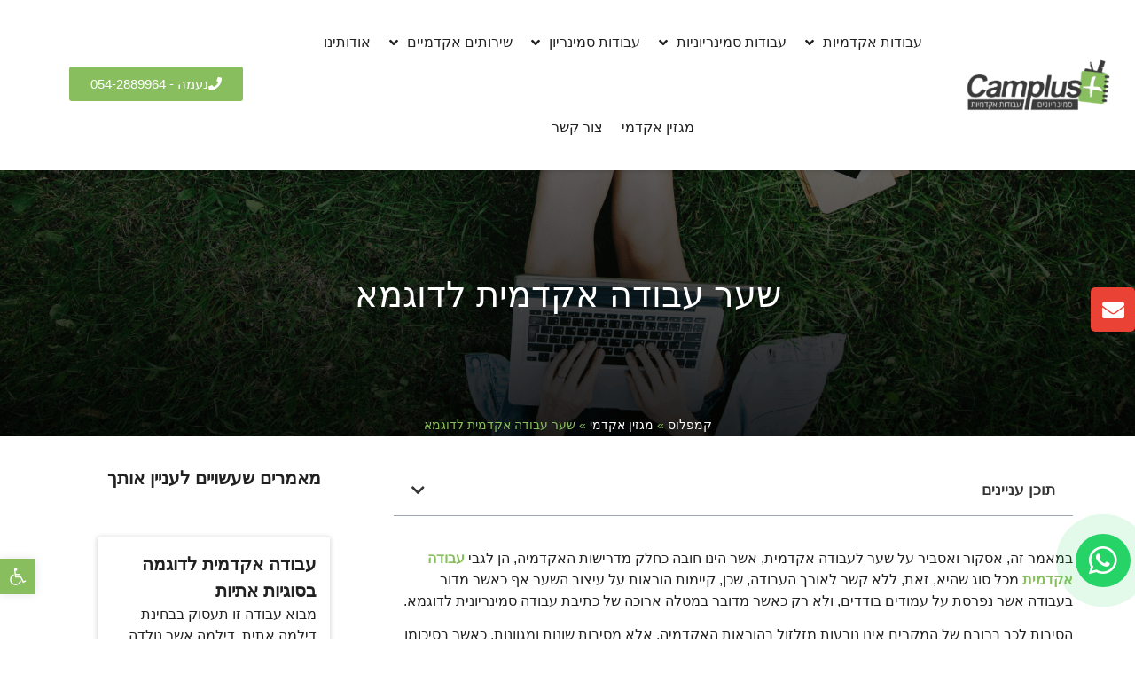

--- FILE ---
content_type: text/html; charset=UTF-8
request_url: https://www.camplus.co.il/%D7%A9%D7%A2%D7%A8-%D7%A2%D7%91%D7%95%D7%93%D7%94-%D7%90%D7%A7%D7%93%D7%9E%D7%99%D7%AA-%D7%9C%D7%93%D7%95%D7%92%D7%9E%D7%90/
body_size: 36728
content:
<!doctype html>
<html dir="rtl" lang="he-IL">
<head>
	<meta charset="UTF-8">
	<meta name="viewport" content="width=device-width, initial-scale=1">
	<link rel="profile" href="https://gmpg.org/xfn/11">
	<meta name='robots' content='index, follow, max-image-preview:large, max-snippet:-1, max-video-preview:-1' />
	<style>img:is([sizes="auto" i], [sizes^="auto," i]) { contain-intrinsic-size: 3000px 1500px }</style>
	<link rel="preload" href="https://www.camplus.co.il/wp-content/plugins/rate-my-post/public/css/fonts/ratemypost.ttf" type="font/ttf" as="font" crossorigin="anonymous">
	<!-- This site is optimized with the Yoast SEO plugin v25.6 - https://yoast.com/wordpress/plugins/seo/ -->
	<title>שער עבודה אקדמית לדוגמא במסגרת התואר &#8226; CAMPLUS</title>
	<meta name="description" content="סטודנטים רבים מחפשים שער עבודה אקדמית לדוגמא עבור כתיבת עבודה במסגרת התואר ובמיוחד עבורם כתבנו מאמר בנושא המסביר כיצד לעשות זאת נכון. לקריאת המאמר, היכנסו לאתר!" />
	<link rel="canonical" href="https://www.camplus.co.il/שער-עבודה-אקדמית-לדוגמא/" />
	<meta property="og:locale" content="he_IL" />
	<meta property="og:type" content="article" />
	<meta property="og:title" content="שער עבודה אקדמית לדוגמא במסגרת התואר &#8226; CAMPLUS" />
	<meta property="og:description" content="סטודנטים רבים מחפשים שער עבודה אקדמית לדוגמא עבור כתיבת עבודה במסגרת התואר ובמיוחד עבורם כתבנו מאמר בנושא המסביר כיצד לעשות זאת נכון. לקריאת המאמר, היכנסו לאתר!" />
	<meta property="og:url" content="https://www.camplus.co.il/שער-עבודה-אקדמית-לדוגמא/" />
	<meta property="og:site_name" content="CAMPLUS" />
	<meta property="article:published_time" content="2022-10-23T13:55:51+00:00" />
	<meta property="article:modified_time" content="2023-12-07T08:58:29+00:00" />
	<meta property="og:image" content="https://www.camplus.co.il/wp-content/uploads/2022/10/שער-עבודה-אקדמית-לדוגמא.jpg" />
	<meta property="og:image:width" content="1600" />
	<meta property="og:image:height" content="900" />
	<meta property="og:image:type" content="image/jpeg" />
	<meta name="author" content="snir" />
	<meta name="twitter:card" content="summary_large_image" />
	<meta name="twitter:label1" content="נכתב על יד" />
	<meta name="twitter:data1" content="snir" />
	<meta name="twitter:label2" content="זמן קריאה מוערך" />
	<meta name="twitter:data2" content="3 דקות" />
	<script type="application/ld+json" class="yoast-schema-graph">{"@context":"https://schema.org","@graph":[{"@type":"Article","@id":"https://www.camplus.co.il/%d7%a9%d7%a2%d7%a8-%d7%a2%d7%91%d7%95%d7%93%d7%94-%d7%90%d7%a7%d7%93%d7%9e%d7%99%d7%aa-%d7%9c%d7%93%d7%95%d7%92%d7%9e%d7%90/#article","isPartOf":{"@id":"https://www.camplus.co.il/%d7%a9%d7%a2%d7%a8-%d7%a2%d7%91%d7%95%d7%93%d7%94-%d7%90%d7%a7%d7%93%d7%9e%d7%99%d7%aa-%d7%9c%d7%93%d7%95%d7%92%d7%9e%d7%90/"},"author":{"name":"snir","@id":"https://www.camplus.co.il/#/schema/person/ad051c312da5ed19d4b832ac0e3cc332"},"headline":"שער עבודה אקדמית לדוגמא","datePublished":"2022-10-23T13:55:51+00:00","dateModified":"2023-12-07T08:58:29+00:00","mainEntityOfPage":{"@id":"https://www.camplus.co.il/%d7%a9%d7%a2%d7%a8-%d7%a2%d7%91%d7%95%d7%93%d7%94-%d7%90%d7%a7%d7%93%d7%9e%d7%99%d7%aa-%d7%9c%d7%93%d7%95%d7%92%d7%9e%d7%90/"},"wordCount":1,"publisher":{"@id":"https://www.camplus.co.il/#organization"},"image":{"@id":"https://www.camplus.co.il/%d7%a9%d7%a2%d7%a8-%d7%a2%d7%91%d7%95%d7%93%d7%94-%d7%90%d7%a7%d7%93%d7%9e%d7%99%d7%aa-%d7%9c%d7%93%d7%95%d7%92%d7%9e%d7%90/#primaryimage"},"thumbnailUrl":"https://www.camplus.co.il/wp-content/uploads/2022/10/שער-עבודה-אקדמית-לדוגמא.jpg","articleSection":["עבודות אקדמיות"],"inLanguage":"he-IL"},{"@type":"WebPage","@id":"https://www.camplus.co.il/%d7%a9%d7%a2%d7%a8-%d7%a2%d7%91%d7%95%d7%93%d7%94-%d7%90%d7%a7%d7%93%d7%9e%d7%99%d7%aa-%d7%9c%d7%93%d7%95%d7%92%d7%9e%d7%90/","url":"https://www.camplus.co.il/%d7%a9%d7%a2%d7%a8-%d7%a2%d7%91%d7%95%d7%93%d7%94-%d7%90%d7%a7%d7%93%d7%9e%d7%99%d7%aa-%d7%9c%d7%93%d7%95%d7%92%d7%9e%d7%90/","name":"שער עבודה אקדמית לדוגמא במסגרת התואר &#8226; CAMPLUS","isPartOf":{"@id":"https://www.camplus.co.il/#website"},"primaryImageOfPage":{"@id":"https://www.camplus.co.il/%d7%a9%d7%a2%d7%a8-%d7%a2%d7%91%d7%95%d7%93%d7%94-%d7%90%d7%a7%d7%93%d7%9e%d7%99%d7%aa-%d7%9c%d7%93%d7%95%d7%92%d7%9e%d7%90/#primaryimage"},"image":{"@id":"https://www.camplus.co.il/%d7%a9%d7%a2%d7%a8-%d7%a2%d7%91%d7%95%d7%93%d7%94-%d7%90%d7%a7%d7%93%d7%9e%d7%99%d7%aa-%d7%9c%d7%93%d7%95%d7%92%d7%9e%d7%90/#primaryimage"},"thumbnailUrl":"https://www.camplus.co.il/wp-content/uploads/2022/10/שער-עבודה-אקדמית-לדוגמא.jpg","datePublished":"2022-10-23T13:55:51+00:00","dateModified":"2023-12-07T08:58:29+00:00","description":"סטודנטים רבים מחפשים שער עבודה אקדמית לדוגמא עבור כתיבת עבודה במסגרת התואר ובמיוחד עבורם כתבנו מאמר בנושא המסביר כיצד לעשות זאת נכון. לקריאת המאמר, היכנסו לאתר!","breadcrumb":{"@id":"https://www.camplus.co.il/%d7%a9%d7%a2%d7%a8-%d7%a2%d7%91%d7%95%d7%93%d7%94-%d7%90%d7%a7%d7%93%d7%9e%d7%99%d7%aa-%d7%9c%d7%93%d7%95%d7%92%d7%9e%d7%90/#breadcrumb"},"inLanguage":"he-IL","potentialAction":[{"@type":"ReadAction","target":["https://www.camplus.co.il/%d7%a9%d7%a2%d7%a8-%d7%a2%d7%91%d7%95%d7%93%d7%94-%d7%90%d7%a7%d7%93%d7%9e%d7%99%d7%aa-%d7%9c%d7%93%d7%95%d7%92%d7%9e%d7%90/"]}]},{"@type":"ImageObject","inLanguage":"he-IL","@id":"https://www.camplus.co.il/%d7%a9%d7%a2%d7%a8-%d7%a2%d7%91%d7%95%d7%93%d7%94-%d7%90%d7%a7%d7%93%d7%9e%d7%99%d7%aa-%d7%9c%d7%93%d7%95%d7%92%d7%9e%d7%90/#primaryimage","url":"https://www.camplus.co.il/wp-content/uploads/2022/10/שער-עבודה-אקדמית-לדוגמא.jpg","contentUrl":"https://www.camplus.co.il/wp-content/uploads/2022/10/שער-עבודה-אקדמית-לדוגמא.jpg","width":1600,"height":900,"caption":"שער עבודה אקדמית לדוגמא"},{"@type":"BreadcrumbList","@id":"https://www.camplus.co.il/%d7%a9%d7%a2%d7%a8-%d7%a2%d7%91%d7%95%d7%93%d7%94-%d7%90%d7%a7%d7%93%d7%9e%d7%99%d7%aa-%d7%9c%d7%93%d7%95%d7%92%d7%9e%d7%90/#breadcrumb","itemListElement":[{"@type":"ListItem","position":1,"name":"קמפלוס","item":"https://www.camplus.co.il/"},{"@type":"ListItem","position":2,"name":"מגזין אקדמי","item":"https://www.camplus.co.il/%d7%9e%d7%92%d7%96%d7%99%d7%9f-%d7%90%d7%a7%d7%93%d7%9e%d7%99/"},{"@type":"ListItem","position":3,"name":"שער עבודה אקדמית לדוגמא"}]},{"@type":"WebSite","@id":"https://www.camplus.co.il/#website","url":"https://www.camplus.co.il/","name":"קמפלוס סיוע וליווי לסטודנטים - camplus","description":"סיוע בכתיבת עבודות אקדמיות לסטודנטים • קמפלוס עבודות אקדמיות","publisher":{"@id":"https://www.camplus.co.il/#organization"},"alternateName":"קמפלוס סיוע וליווי לסטודנטים - camplus","potentialAction":[{"@type":"SearchAction","target":{"@type":"EntryPoint","urlTemplate":"https://www.camplus.co.il/?s={search_term_string}"},"query-input":{"@type":"PropertyValueSpecification","valueRequired":true,"valueName":"search_term_string"}}],"inLanguage":"he-IL"},{"@type":"Organization","@id":"https://www.camplus.co.il/#organization","name":"קמפלוס סיוע וליווי לסטודנטים - camplus","alternateName":"קמפלוס סיוע וליווי לסטודנטים - camplus","url":"https://www.camplus.co.il/","logo":{"@type":"ImageObject","inLanguage":"he-IL","@id":"https://www.camplus.co.il/#/schema/logo/image/","url":"https://www.camplus.co.il/wp-content/uploads/2022/11/LOGO_300-1.png","contentUrl":"https://www.camplus.co.il/wp-content/uploads/2022/11/LOGO_300-1.png","width":236,"height":88,"caption":"קמפלוס סיוע וליווי לסטודנטים - camplus"},"image":{"@id":"https://www.camplus.co.il/#/schema/logo/image/"}},{"@type":"Person","@id":"https://www.camplus.co.il/#/schema/person/ad051c312da5ed19d4b832ac0e3cc332","name":"snir","image":{"@type":"ImageObject","inLanguage":"he-IL","@id":"https://www.camplus.co.il/#/schema/person/image/","url":"https://secure.gravatar.com/avatar/2f52f5d5ade700b1536a4e4c633ac8ce7deba8a505bdb2b54da8ecce003c6237?s=96&d=mm&r=g","contentUrl":"https://secure.gravatar.com/avatar/2f52f5d5ade700b1536a4e4c633ac8ce7deba8a505bdb2b54da8ecce003c6237?s=96&d=mm&r=g","caption":"snir"}}]}</script>
	<!-- / Yoast SEO plugin. -->


<link rel='dns-prefetch' href='//static.addtoany.com' />
<link rel='dns-prefetch' href='//www.camplus.co.il' />
<link rel="alternate" type="application/rss+xml" title="CAMPLUS &laquo; פיד‏" href="https://www.camplus.co.il/feed/" />
<link rel="alternate" type="application/rss+xml" title="CAMPLUS &laquo; פיד תגובות‏" href="https://www.camplus.co.il/comments/feed/" />
<link rel="alternate" type="application/rss+xml" title="CAMPLUS &laquo; פיד תגובות של שער עבודה אקדמית לדוגמא" href="https://www.camplus.co.il/%d7%a9%d7%a2%d7%a8-%d7%a2%d7%91%d7%95%d7%93%d7%94-%d7%90%d7%a7%d7%93%d7%9e%d7%99%d7%aa-%d7%9c%d7%93%d7%95%d7%92%d7%9e%d7%90/feed/" />
<script>
window._wpemojiSettings = {"baseUrl":"https:\/\/s.w.org\/images\/core\/emoji\/16.0.1\/72x72\/","ext":".png","svgUrl":"https:\/\/s.w.org\/images\/core\/emoji\/16.0.1\/svg\/","svgExt":".svg","source":{"concatemoji":"https:\/\/www.camplus.co.il\/wp-includes\/js\/wp-emoji-release.min.js?ver=6.8.3"}};
/*! This file is auto-generated */
!function(s,n){var o,i,e;function c(e){try{var t={supportTests:e,timestamp:(new Date).valueOf()};sessionStorage.setItem(o,JSON.stringify(t))}catch(e){}}function p(e,t,n){e.clearRect(0,0,e.canvas.width,e.canvas.height),e.fillText(t,0,0);var t=new Uint32Array(e.getImageData(0,0,e.canvas.width,e.canvas.height).data),a=(e.clearRect(0,0,e.canvas.width,e.canvas.height),e.fillText(n,0,0),new Uint32Array(e.getImageData(0,0,e.canvas.width,e.canvas.height).data));return t.every(function(e,t){return e===a[t]})}function u(e,t){e.clearRect(0,0,e.canvas.width,e.canvas.height),e.fillText(t,0,0);for(var n=e.getImageData(16,16,1,1),a=0;a<n.data.length;a++)if(0!==n.data[a])return!1;return!0}function f(e,t,n,a){switch(t){case"flag":return n(e,"\ud83c\udff3\ufe0f\u200d\u26a7\ufe0f","\ud83c\udff3\ufe0f\u200b\u26a7\ufe0f")?!1:!n(e,"\ud83c\udde8\ud83c\uddf6","\ud83c\udde8\u200b\ud83c\uddf6")&&!n(e,"\ud83c\udff4\udb40\udc67\udb40\udc62\udb40\udc65\udb40\udc6e\udb40\udc67\udb40\udc7f","\ud83c\udff4\u200b\udb40\udc67\u200b\udb40\udc62\u200b\udb40\udc65\u200b\udb40\udc6e\u200b\udb40\udc67\u200b\udb40\udc7f");case"emoji":return!a(e,"\ud83e\udedf")}return!1}function g(e,t,n,a){var r="undefined"!=typeof WorkerGlobalScope&&self instanceof WorkerGlobalScope?new OffscreenCanvas(300,150):s.createElement("canvas"),o=r.getContext("2d",{willReadFrequently:!0}),i=(o.textBaseline="top",o.font="600 32px Arial",{});return e.forEach(function(e){i[e]=t(o,e,n,a)}),i}function t(e){var t=s.createElement("script");t.src=e,t.defer=!0,s.head.appendChild(t)}"undefined"!=typeof Promise&&(o="wpEmojiSettingsSupports",i=["flag","emoji"],n.supports={everything:!0,everythingExceptFlag:!0},e=new Promise(function(e){s.addEventListener("DOMContentLoaded",e,{once:!0})}),new Promise(function(t){var n=function(){try{var e=JSON.parse(sessionStorage.getItem(o));if("object"==typeof e&&"number"==typeof e.timestamp&&(new Date).valueOf()<e.timestamp+604800&&"object"==typeof e.supportTests)return e.supportTests}catch(e){}return null}();if(!n){if("undefined"!=typeof Worker&&"undefined"!=typeof OffscreenCanvas&&"undefined"!=typeof URL&&URL.createObjectURL&&"undefined"!=typeof Blob)try{var e="postMessage("+g.toString()+"("+[JSON.stringify(i),f.toString(),p.toString(),u.toString()].join(",")+"));",a=new Blob([e],{type:"text/javascript"}),r=new Worker(URL.createObjectURL(a),{name:"wpTestEmojiSupports"});return void(r.onmessage=function(e){c(n=e.data),r.terminate(),t(n)})}catch(e){}c(n=g(i,f,p,u))}t(n)}).then(function(e){for(var t in e)n.supports[t]=e[t],n.supports.everything=n.supports.everything&&n.supports[t],"flag"!==t&&(n.supports.everythingExceptFlag=n.supports.everythingExceptFlag&&n.supports[t]);n.supports.everythingExceptFlag=n.supports.everythingExceptFlag&&!n.supports.flag,n.DOMReady=!1,n.readyCallback=function(){n.DOMReady=!0}}).then(function(){return e}).then(function(){var e;n.supports.everything||(n.readyCallback(),(e=n.source||{}).concatemoji?t(e.concatemoji):e.wpemoji&&e.twemoji&&(t(e.twemoji),t(e.wpemoji)))}))}((window,document),window._wpemojiSettings);
</script>
<style id='wp-emoji-styles-inline-css'>

	img.wp-smiley, img.emoji {
		display: inline !important;
		border: none !important;
		box-shadow: none !important;
		height: 1em !important;
		width: 1em !important;
		margin: 0 0.07em !important;
		vertical-align: -0.1em !important;
		background: none !important;
		padding: 0 !important;
	}
</style>
<link rel='stylesheet' id='wp-block-library-rtl-css' href='https://www.camplus.co.il/wp-includes/css/dist/block-library/style-rtl.min.css?ver=6.8.3' media='all' />
<link rel='stylesheet' id='rate-my-post-css' href='https://www.camplus.co.il/wp-content/plugins/rate-my-post/public/css/rate-my-post.min.css?ver=4.4.3' media='all' />
<style id='rate-my-post-inline-css'>
.rmp-widgets-container.rmp-wp-plugin.rmp-main-container .rmp-heading--title {  font-size: 14px;}.rmp-widgets-container.rmp-wp-plugin.rmp-main-container .rmp-heading--subtitle {  font-size: 12px;} .rmp-widgets-container p {  font-size: 12px;}.rmp-rating-widget .rmp-icon--ratings {  font-size: 20px;}
.rmp-widgets-container.rmp-wp-plugin.rmp-main-container .rmp-heading--title {  font-size: 14px;}.rmp-widgets-container.rmp-wp-plugin.rmp-main-container .rmp-heading--subtitle {  font-size: 12px;} .rmp-widgets-container p {  font-size: 12px;}.rmp-rating-widget .rmp-icon--ratings {  font-size: 20px;}
</style>
<style id='global-styles-inline-css'>
:root{--wp--preset--aspect-ratio--square: 1;--wp--preset--aspect-ratio--4-3: 4/3;--wp--preset--aspect-ratio--3-4: 3/4;--wp--preset--aspect-ratio--3-2: 3/2;--wp--preset--aspect-ratio--2-3: 2/3;--wp--preset--aspect-ratio--16-9: 16/9;--wp--preset--aspect-ratio--9-16: 9/16;--wp--preset--color--black: #000000;--wp--preset--color--cyan-bluish-gray: #abb8c3;--wp--preset--color--white: #ffffff;--wp--preset--color--pale-pink: #f78da7;--wp--preset--color--vivid-red: #cf2e2e;--wp--preset--color--luminous-vivid-orange: #ff6900;--wp--preset--color--luminous-vivid-amber: #fcb900;--wp--preset--color--light-green-cyan: #7bdcb5;--wp--preset--color--vivid-green-cyan: #00d084;--wp--preset--color--pale-cyan-blue: #8ed1fc;--wp--preset--color--vivid-cyan-blue: #0693e3;--wp--preset--color--vivid-purple: #9b51e0;--wp--preset--gradient--vivid-cyan-blue-to-vivid-purple: linear-gradient(135deg,rgba(6,147,227,1) 0%,rgb(155,81,224) 100%);--wp--preset--gradient--light-green-cyan-to-vivid-green-cyan: linear-gradient(135deg,rgb(122,220,180) 0%,rgb(0,208,130) 100%);--wp--preset--gradient--luminous-vivid-amber-to-luminous-vivid-orange: linear-gradient(135deg,rgba(252,185,0,1) 0%,rgba(255,105,0,1) 100%);--wp--preset--gradient--luminous-vivid-orange-to-vivid-red: linear-gradient(135deg,rgba(255,105,0,1) 0%,rgb(207,46,46) 100%);--wp--preset--gradient--very-light-gray-to-cyan-bluish-gray: linear-gradient(135deg,rgb(238,238,238) 0%,rgb(169,184,195) 100%);--wp--preset--gradient--cool-to-warm-spectrum: linear-gradient(135deg,rgb(74,234,220) 0%,rgb(151,120,209) 20%,rgb(207,42,186) 40%,rgb(238,44,130) 60%,rgb(251,105,98) 80%,rgb(254,248,76) 100%);--wp--preset--gradient--blush-light-purple: linear-gradient(135deg,rgb(255,206,236) 0%,rgb(152,150,240) 100%);--wp--preset--gradient--blush-bordeaux: linear-gradient(135deg,rgb(254,205,165) 0%,rgb(254,45,45) 50%,rgb(107,0,62) 100%);--wp--preset--gradient--luminous-dusk: linear-gradient(135deg,rgb(255,203,112) 0%,rgb(199,81,192) 50%,rgb(65,88,208) 100%);--wp--preset--gradient--pale-ocean: linear-gradient(135deg,rgb(255,245,203) 0%,rgb(182,227,212) 50%,rgb(51,167,181) 100%);--wp--preset--gradient--electric-grass: linear-gradient(135deg,rgb(202,248,128) 0%,rgb(113,206,126) 100%);--wp--preset--gradient--midnight: linear-gradient(135deg,rgb(2,3,129) 0%,rgb(40,116,252) 100%);--wp--preset--font-size--small: 13px;--wp--preset--font-size--medium: 20px;--wp--preset--font-size--large: 36px;--wp--preset--font-size--x-large: 42px;--wp--preset--spacing--20: 0.44rem;--wp--preset--spacing--30: 0.67rem;--wp--preset--spacing--40: 1rem;--wp--preset--spacing--50: 1.5rem;--wp--preset--spacing--60: 2.25rem;--wp--preset--spacing--70: 3.38rem;--wp--preset--spacing--80: 5.06rem;--wp--preset--shadow--natural: 6px 6px 9px rgba(0, 0, 0, 0.2);--wp--preset--shadow--deep: 12px 12px 50px rgba(0, 0, 0, 0.4);--wp--preset--shadow--sharp: 6px 6px 0px rgba(0, 0, 0, 0.2);--wp--preset--shadow--outlined: 6px 6px 0px -3px rgba(255, 255, 255, 1), 6px 6px rgba(0, 0, 0, 1);--wp--preset--shadow--crisp: 6px 6px 0px rgba(0, 0, 0, 1);}:root { --wp--style--global--content-size: 800px;--wp--style--global--wide-size: 1200px; }:where(body) { margin: 0; }.wp-site-blocks > .alignleft { float: left; margin-right: 2em; }.wp-site-blocks > .alignright { float: right; margin-left: 2em; }.wp-site-blocks > .aligncenter { justify-content: center; margin-left: auto; margin-right: auto; }:where(.wp-site-blocks) > * { margin-block-start: 24px; margin-block-end: 0; }:where(.wp-site-blocks) > :first-child { margin-block-start: 0; }:where(.wp-site-blocks) > :last-child { margin-block-end: 0; }:root { --wp--style--block-gap: 24px; }:root :where(.is-layout-flow) > :first-child{margin-block-start: 0;}:root :where(.is-layout-flow) > :last-child{margin-block-end: 0;}:root :where(.is-layout-flow) > *{margin-block-start: 24px;margin-block-end: 0;}:root :where(.is-layout-constrained) > :first-child{margin-block-start: 0;}:root :where(.is-layout-constrained) > :last-child{margin-block-end: 0;}:root :where(.is-layout-constrained) > *{margin-block-start: 24px;margin-block-end: 0;}:root :where(.is-layout-flex){gap: 24px;}:root :where(.is-layout-grid){gap: 24px;}.is-layout-flow > .alignleft{float: left;margin-inline-start: 0;margin-inline-end: 2em;}.is-layout-flow > .alignright{float: right;margin-inline-start: 2em;margin-inline-end: 0;}.is-layout-flow > .aligncenter{margin-left: auto !important;margin-right: auto !important;}.is-layout-constrained > .alignleft{float: left;margin-inline-start: 0;margin-inline-end: 2em;}.is-layout-constrained > .alignright{float: right;margin-inline-start: 2em;margin-inline-end: 0;}.is-layout-constrained > .aligncenter{margin-left: auto !important;margin-right: auto !important;}.is-layout-constrained > :where(:not(.alignleft):not(.alignright):not(.alignfull)){max-width: var(--wp--style--global--content-size);margin-left: auto !important;margin-right: auto !important;}.is-layout-constrained > .alignwide{max-width: var(--wp--style--global--wide-size);}body .is-layout-flex{display: flex;}.is-layout-flex{flex-wrap: wrap;align-items: center;}.is-layout-flex > :is(*, div){margin: 0;}body .is-layout-grid{display: grid;}.is-layout-grid > :is(*, div){margin: 0;}body{padding-top: 0px;padding-right: 0px;padding-bottom: 0px;padding-left: 0px;}a:where(:not(.wp-element-button)){text-decoration: underline;}:root :where(.wp-element-button, .wp-block-button__link){background-color: #32373c;border-width: 0;color: #fff;font-family: inherit;font-size: inherit;line-height: inherit;padding: calc(0.667em + 2px) calc(1.333em + 2px);text-decoration: none;}.has-black-color{color: var(--wp--preset--color--black) !important;}.has-cyan-bluish-gray-color{color: var(--wp--preset--color--cyan-bluish-gray) !important;}.has-white-color{color: var(--wp--preset--color--white) !important;}.has-pale-pink-color{color: var(--wp--preset--color--pale-pink) !important;}.has-vivid-red-color{color: var(--wp--preset--color--vivid-red) !important;}.has-luminous-vivid-orange-color{color: var(--wp--preset--color--luminous-vivid-orange) !important;}.has-luminous-vivid-amber-color{color: var(--wp--preset--color--luminous-vivid-amber) !important;}.has-light-green-cyan-color{color: var(--wp--preset--color--light-green-cyan) !important;}.has-vivid-green-cyan-color{color: var(--wp--preset--color--vivid-green-cyan) !important;}.has-pale-cyan-blue-color{color: var(--wp--preset--color--pale-cyan-blue) !important;}.has-vivid-cyan-blue-color{color: var(--wp--preset--color--vivid-cyan-blue) !important;}.has-vivid-purple-color{color: var(--wp--preset--color--vivid-purple) !important;}.has-black-background-color{background-color: var(--wp--preset--color--black) !important;}.has-cyan-bluish-gray-background-color{background-color: var(--wp--preset--color--cyan-bluish-gray) !important;}.has-white-background-color{background-color: var(--wp--preset--color--white) !important;}.has-pale-pink-background-color{background-color: var(--wp--preset--color--pale-pink) !important;}.has-vivid-red-background-color{background-color: var(--wp--preset--color--vivid-red) !important;}.has-luminous-vivid-orange-background-color{background-color: var(--wp--preset--color--luminous-vivid-orange) !important;}.has-luminous-vivid-amber-background-color{background-color: var(--wp--preset--color--luminous-vivid-amber) !important;}.has-light-green-cyan-background-color{background-color: var(--wp--preset--color--light-green-cyan) !important;}.has-vivid-green-cyan-background-color{background-color: var(--wp--preset--color--vivid-green-cyan) !important;}.has-pale-cyan-blue-background-color{background-color: var(--wp--preset--color--pale-cyan-blue) !important;}.has-vivid-cyan-blue-background-color{background-color: var(--wp--preset--color--vivid-cyan-blue) !important;}.has-vivid-purple-background-color{background-color: var(--wp--preset--color--vivid-purple) !important;}.has-black-border-color{border-color: var(--wp--preset--color--black) !important;}.has-cyan-bluish-gray-border-color{border-color: var(--wp--preset--color--cyan-bluish-gray) !important;}.has-white-border-color{border-color: var(--wp--preset--color--white) !important;}.has-pale-pink-border-color{border-color: var(--wp--preset--color--pale-pink) !important;}.has-vivid-red-border-color{border-color: var(--wp--preset--color--vivid-red) !important;}.has-luminous-vivid-orange-border-color{border-color: var(--wp--preset--color--luminous-vivid-orange) !important;}.has-luminous-vivid-amber-border-color{border-color: var(--wp--preset--color--luminous-vivid-amber) !important;}.has-light-green-cyan-border-color{border-color: var(--wp--preset--color--light-green-cyan) !important;}.has-vivid-green-cyan-border-color{border-color: var(--wp--preset--color--vivid-green-cyan) !important;}.has-pale-cyan-blue-border-color{border-color: var(--wp--preset--color--pale-cyan-blue) !important;}.has-vivid-cyan-blue-border-color{border-color: var(--wp--preset--color--vivid-cyan-blue) !important;}.has-vivid-purple-border-color{border-color: var(--wp--preset--color--vivid-purple) !important;}.has-vivid-cyan-blue-to-vivid-purple-gradient-background{background: var(--wp--preset--gradient--vivid-cyan-blue-to-vivid-purple) !important;}.has-light-green-cyan-to-vivid-green-cyan-gradient-background{background: var(--wp--preset--gradient--light-green-cyan-to-vivid-green-cyan) !important;}.has-luminous-vivid-amber-to-luminous-vivid-orange-gradient-background{background: var(--wp--preset--gradient--luminous-vivid-amber-to-luminous-vivid-orange) !important;}.has-luminous-vivid-orange-to-vivid-red-gradient-background{background: var(--wp--preset--gradient--luminous-vivid-orange-to-vivid-red) !important;}.has-very-light-gray-to-cyan-bluish-gray-gradient-background{background: var(--wp--preset--gradient--very-light-gray-to-cyan-bluish-gray) !important;}.has-cool-to-warm-spectrum-gradient-background{background: var(--wp--preset--gradient--cool-to-warm-spectrum) !important;}.has-blush-light-purple-gradient-background{background: var(--wp--preset--gradient--blush-light-purple) !important;}.has-blush-bordeaux-gradient-background{background: var(--wp--preset--gradient--blush-bordeaux) !important;}.has-luminous-dusk-gradient-background{background: var(--wp--preset--gradient--luminous-dusk) !important;}.has-pale-ocean-gradient-background{background: var(--wp--preset--gradient--pale-ocean) !important;}.has-electric-grass-gradient-background{background: var(--wp--preset--gradient--electric-grass) !important;}.has-midnight-gradient-background{background: var(--wp--preset--gradient--midnight) !important;}.has-small-font-size{font-size: var(--wp--preset--font-size--small) !important;}.has-medium-font-size{font-size: var(--wp--preset--font-size--medium) !important;}.has-large-font-size{font-size: var(--wp--preset--font-size--large) !important;}.has-x-large-font-size{font-size: var(--wp--preset--font-size--x-large) !important;}
:root :where(.wp-block-pullquote){font-size: 1.5em;line-height: 1.6;}
</style>
<link rel='stylesheet' id='pojo-a11y-css' href='https://www.camplus.co.il/wp-content/plugins/pojo-accessibility/modules/legacy/assets/css/style.min.css?ver=1.0.0' media='all' />
<link rel='stylesheet' id='font-awesome-css' href='https://www.camplus.co.il/wp-content/plugins/elementor/assets/lib/font-awesome/css/font-awesome.min.css?ver=4.7.0' media='all' />
<link rel='stylesheet' id='hello-elementor-css' href='https://www.camplus.co.il/wp-content/themes/hello-elementor/assets/css/reset.css?ver=3.4.4' media='all' />
<link rel='stylesheet' id='hello-elementor-theme-style-css' href='https://www.camplus.co.il/wp-content/themes/hello-elementor/assets/css/theme.css?ver=3.4.4' media='all' />
<link rel='stylesheet' id='hello-elementor-header-footer-css' href='https://www.camplus.co.il/wp-content/themes/hello-elementor/assets/css/header-footer.css?ver=3.4.4' media='all' />
<link rel='stylesheet' id='elementor-frontend-css' href='https://www.camplus.co.il/wp-content/plugins/elementor/assets/css/frontend-rtl.min.css?ver=3.31.0' media='all' />
<link rel='stylesheet' id='widget-social-icons-css' href='https://www.camplus.co.il/wp-content/plugins/elementor/assets/css/widget-social-icons-rtl.min.css?ver=3.31.0' media='all' />
<link rel='stylesheet' id='e-apple-webkit-css' href='https://www.camplus.co.il/wp-content/plugins/elementor/assets/css/conditionals/apple-webkit.min.css?ver=3.31.0' media='all' />
<link rel='stylesheet' id='widget-image-css' href='https://www.camplus.co.il/wp-content/plugins/elementor/assets/css/widget-image-rtl.min.css?ver=3.31.0' media='all' />
<link rel='stylesheet' id='widget-nav-menu-css' href='https://www.camplus.co.il/wp-content/plugins/elementor-pro/assets/css/widget-nav-menu-rtl.min.css?ver=3.31.0' media='all' />
<link rel='stylesheet' id='e-sticky-css' href='https://www.camplus.co.il/wp-content/plugins/elementor-pro/assets/css/modules/sticky.min.css?ver=3.31.0' media='all' />
<link rel='stylesheet' id='widget-heading-css' href='https://www.camplus.co.il/wp-content/plugins/elementor/assets/css/widget-heading-rtl.min.css?ver=3.31.0' media='all' />
<link rel='stylesheet' id='widget-form-css' href='https://www.camplus.co.il/wp-content/plugins/elementor-pro/assets/css/widget-form-rtl.min.css?ver=3.31.0' media='all' />
<link rel='stylesheet' id='widget-breadcrumbs-css' href='https://www.camplus.co.il/wp-content/plugins/elementor-pro/assets/css/widget-breadcrumbs-rtl.min.css?ver=3.31.0' media='all' />
<link rel='stylesheet' id='widget-table-of-contents-css' href='https://www.camplus.co.il/wp-content/plugins/elementor-pro/assets/css/widget-table-of-contents-rtl.min.css?ver=3.31.0' media='all' />
<link rel='stylesheet' id='widget-posts-css' href='https://www.camplus.co.il/wp-content/plugins/elementor-pro/assets/css/widget-posts-rtl.min.css?ver=3.31.0' media='all' />
<link rel='stylesheet' id='elementor-icons-css' href='https://www.camplus.co.il/wp-content/plugins/elementor/assets/lib/eicons/css/elementor-icons.min.css?ver=5.43.0' media='all' />
<link rel='stylesheet' id='elementor-post-68-css' href='https://www.camplus.co.il/wp-content/uploads/elementor/css/post-68.css?ver=1765877130' media='all' />
<link rel='stylesheet' id='elementor-post-603-css' href='https://www.camplus.co.il/wp-content/uploads/elementor/css/post-603.css?ver=1765877130' media='all' />
<link rel='stylesheet' id='elementor-post-616-css' href='https://www.camplus.co.il/wp-content/uploads/elementor/css/post-616.css?ver=1765877130' media='all' />
<link rel='stylesheet' id='elementor-post-879-css' href='https://www.camplus.co.il/wp-content/uploads/elementor/css/post-879.css?ver=1767098627' media='all' />
<link rel='stylesheet' id='addtoany-css' href='https://www.camplus.co.il/wp-content/plugins/add-to-any/addtoany.min.css?ver=1.16' media='all' />
<style id='addtoany-inline-css'>
.addtoany_share_save_container{
	position: relative!important;
    text-align: center!important;
    width: auto!important;
    margin: 0 0 5px 0!important;
    clear: none!important;
	display: block!important;
	justify-content:center;
	align-items:center;
}
@media(max-width:768px){
	.addtoany_share_save_container{
		width: 100%!important;
	}
}
.addtoany_share{
	display:none!important;
}
.addtoany_header{
	margin-bottom: 5px!important;
	font-size: 14px!important;
}
.a2a_svg{
	width: 35px!important;
    height: 35px!important;
    border: 1px solid #797979!important;
    border-radius: 50%!important;
    padding: 5px!important;
}
</style>
<link rel='stylesheet' id='ecs-styles-css' href='https://www.camplus.co.il/wp-content/plugins/ele-custom-skin/assets/css/ecs-style.css?ver=3.1.9' media='all' />
<link rel='stylesheet' id='elementor-post-762-css' href='https://www.camplus.co.il/wp-content/uploads/elementor/css/post-762.css?ver=1668436517' media='all' />
<link rel='stylesheet' id='elementor-post-795-css' href='https://www.camplus.co.il/wp-content/uploads/elementor/css/post-795.css?ver=1668436606' media='all' />
<link rel='stylesheet' id='elementor-gf-local-robotoslab-css' href="https://www.camplus.co.il/wp-content/uploads/elementor/google-fonts/css/robotoslab.css?ver=1754485658" media='all' />
<link rel='stylesheet' id='elementor-gf-local-roboto-css' href="https://www.camplus.co.il/wp-content/uploads/elementor/google-fonts/css/roboto.css?ver=1754485749" media='all' />
<link rel='stylesheet' id='elementor-gf-local-opensanshebrew-css' href="https://www.camplus.co.il/wp-content/uploads/elementor/google-fonts/css/opensanshebrew.css?ver=1754485763" media='all' />
<link rel='stylesheet' id='elementor-gf-local-notosanshebrew-css' href="https://www.camplus.co.il/wp-content/uploads/elementor/google-fonts/css/notosanshebrew.css?ver=1754485777" media='all' />
<link rel='stylesheet' id='elementor-icons-shared-0-css' href='https://www.camplus.co.il/wp-content/plugins/elementor/assets/lib/font-awesome/css/fontawesome.min.css?ver=5.15.3' media='all' />
<link rel='stylesheet' id='elementor-icons-fa-solid-css' href='https://www.camplus.co.il/wp-content/plugins/elementor/assets/lib/font-awesome/css/solid.min.css?ver=5.15.3' media='all' />
<link rel='stylesheet' id='elementor-icons-fa-brands-css' href='https://www.camplus.co.il/wp-content/plugins/elementor/assets/lib/font-awesome/css/brands.min.css?ver=5.15.3' media='all' />
<link rel='stylesheet' id='elementor-icons-fa-regular-css' href='https://www.camplus.co.il/wp-content/plugins/elementor/assets/lib/font-awesome/css/regular.min.css?ver=5.15.3' media='all' />
<script id="addtoany-core-js-before">
window.a2a_config=window.a2a_config||{};a2a_config.callbacks=[];a2a_config.overlays=[];a2a_config.templates={};a2a_localize = {
	Share: "Share",
	Save: "Save",
	Subscribe: "Subscribe",
	Email: "Email",
	Bookmark: "Bookmark",
	ShowAll: "Show all",
	ShowLess: "Show less",
	FindServices: "Find service(s)",
	FindAnyServiceToAddTo: "Instantly find any service to add to",
	PoweredBy: "Powered by",
	ShareViaEmail: "Share via email",
	SubscribeViaEmail: "Subscribe via email",
	BookmarkInYourBrowser: "Bookmark in your browser",
	BookmarkInstructions: "Press Ctrl+D or \u2318+D to bookmark this page",
	AddToYourFavorites: "Add to your favorites",
	SendFromWebOrProgram: "Send from any email address or email program",
	EmailProgram: "Email program",
	More: "More&#8230;",
	ThanksForSharing: "Thanks for sharing!",
	ThanksForFollowing: "Thanks for following!"
};

a2a_config.icon_color="transparent,#89be5e";
</script>
<script defer src="https://static.addtoany.com/menu/page.js" id="addtoany-core-js"></script>
<script src="https://www.camplus.co.il/wp-includes/js/jquery/jquery.min.js?ver=3.7.1" id="jquery-core-js"></script>
<script src="https://www.camplus.co.il/wp-includes/js/jquery/jquery-migrate.min.js?ver=3.4.1" id="jquery-migrate-js"></script>
<script defer src="https://www.camplus.co.il/wp-content/plugins/add-to-any/addtoany.min.js?ver=1.1" id="addtoany-jquery-js"></script>
<script src="https://www.camplus.co.il/wp-content/plugins/sticky-menu-or-anything-on-scroll/assets/js/jq-sticky-anything.min.js?ver=2.1.1" id="stickyAnythingLib-js"></script>
<script id="ecs_ajax_load-js-extra">
var ecs_ajax_params = {"ajaxurl":"https:\/\/www.camplus.co.il\/wp-admin\/admin-ajax.php","posts":"{\"page\":0,\"name\":\"%d7%a9%d7%a2%d7%a8-%d7%a2%d7%91%d7%95%d7%93%d7%94-%d7%90%d7%a7%d7%93%d7%9e%d7%99%d7%aa-%d7%9c%d7%93%d7%95%d7%92%d7%9e%d7%90\",\"error\":\"\",\"m\":\"\",\"p\":0,\"post_parent\":\"\",\"subpost\":\"\",\"subpost_id\":\"\",\"attachment\":\"\",\"attachment_id\":0,\"pagename\":\"\",\"page_id\":0,\"second\":\"\",\"minute\":\"\",\"hour\":\"\",\"day\":0,\"monthnum\":0,\"year\":0,\"w\":0,\"category_name\":\"\",\"tag\":\"\",\"cat\":\"\",\"tag_id\":\"\",\"author\":\"\",\"author_name\":\"\",\"feed\":\"\",\"tb\":\"\",\"paged\":0,\"meta_key\":\"\",\"meta_value\":\"\",\"preview\":\"\",\"s\":\"\",\"sentence\":\"\",\"title\":\"\",\"fields\":\"all\",\"menu_order\":\"\",\"embed\":\"\",\"category__in\":[],\"category__not_in\":[],\"category__and\":[],\"post__in\":[],\"post__not_in\":[],\"post_name__in\":[],\"tag__in\":[],\"tag__not_in\":[],\"tag__and\":[],\"tag_slug__in\":[],\"tag_slug__and\":[],\"post_parent__in\":[],\"post_parent__not_in\":[],\"author__in\":[],\"author__not_in\":[],\"search_columns\":[],\"ignore_sticky_posts\":false,\"suppress_filters\":false,\"cache_results\":true,\"update_post_term_cache\":true,\"update_menu_item_cache\":false,\"lazy_load_term_meta\":true,\"update_post_meta_cache\":true,\"post_type\":\"\",\"posts_per_page\":10,\"nopaging\":false,\"comments_per_page\":\"50\",\"no_found_rows\":false,\"order\":\"DESC\"}"};
</script>
<script src="https://www.camplus.co.il/wp-content/plugins/ele-custom-skin/assets/js/ecs_ajax_pagination.js?ver=3.1.9" id="ecs_ajax_load-js"></script>
<script src="https://www.camplus.co.il/wp-content/plugins/ele-custom-skin/assets/js/ecs.js?ver=3.1.9" id="ecs-script-js"></script>
<link rel="https://api.w.org/" href="https://www.camplus.co.il/wp-json/" /><link rel="alternate" title="JSON" type="application/json" href="https://www.camplus.co.il/wp-json/wp/v2/posts/519" /><link rel="EditURI" type="application/rsd+xml" title="RSD" href="https://www.camplus.co.il/xmlrpc.php?rsd" />
<meta name="generator" content="WordPress 6.8.3" />
<link rel='shortlink' href='https://www.camplus.co.il/?p=519' />
<link rel="alternate" title="oEmbed (JSON)" type="application/json+oembed" href="https://www.camplus.co.il/wp-json/oembed/1.0/embed?url=https%3A%2F%2Fwww.camplus.co.il%2F%25d7%25a9%25d7%25a2%25d7%25a8-%25d7%25a2%25d7%2591%25d7%2595%25d7%2593%25d7%2594-%25d7%2590%25d7%25a7%25d7%2593%25d7%259e%25d7%2599%25d7%25aa-%25d7%259c%25d7%2593%25d7%2595%25d7%2592%25d7%259e%25d7%2590%2F" />
<link rel="alternate" title="oEmbed (XML)" type="text/xml+oembed" href="https://www.camplus.co.il/wp-json/oembed/1.0/embed?url=https%3A%2F%2Fwww.camplus.co.il%2F%25d7%25a9%25d7%25a2%25d7%25a8-%25d7%25a2%25d7%2591%25d7%2595%25d7%2593%25d7%2594-%25d7%2590%25d7%25a7%25d7%2593%25d7%259e%25d7%2599%25d7%25aa-%25d7%259c%25d7%2593%25d7%2595%25d7%2592%25d7%259e%25d7%2590%2F&#038;format=xml" />
<meta name="google-site-verification" content="wdpvQDDgrOc2c7owQjQhgO3Zgyn3_jS7QmQnSslBjmw" />


<!-- Google Tag Manager -->
<script>(function(w,d,s,l,i){w[l]=w[l]||[];w[l].push({'gtm.start':
new Date().getTime(),event:'gtm.js'});var f=d.getElementsByTagName(s)[0],
j=d.createElement(s),dl=l!='dataLayer'?'&l='+l:'';j.async=true;j.src=
'https://www.googletagmanager.com/gtm.js?id='+i+dl;f.parentNode.insertBefore(j,f);
})(window,document,'script','dataLayer','GTM-5JNCT2H');</script>
<!-- End Google Tag Manager -->

<script>

document.addEventListener("DOMContentLoaded", () => {
	
	const clickableItem = [...document.querySelectorAll(".clickableItem")];	
	
	for(let i = clickableItem.length - 1; i >= 0; i--){
		const WrapLink = document.createElement('a');
		WrapLink.classList.add("WrapLink");
		
		const currentItem = clickableItem[i].querySelector(".elementor-widget-container");
		const currentItemParent = clickableItem[i].parentNode;
		const currentItemLink = clickableItem[i].getElementsByTagName('a');
		const itemUrl = currentItemLink[0].href;
		WrapLink.href = itemUrl;
		if(currentItemLink[0].target == "_blank"){
			console.log(currentItemLink);
			WrapLink.target = "_blank";
		}
		
		currentItemParent.prepend(WrapLink);
		const currentWrapLink = currentItemParent.querySelector(".WrapLink");
		currentWrapLink.appendChild(clickableItem[i]);
		/*console.log(currentItem);*/
	}

});

</script>


<script>
const elementorNav = document.getElementsByClassName("elementor-sticky");
const navScrolledClass = "navScrolled";
	
window.onload = (e) => {
	let yOffset = window.pageYOffset;
	
	for(let i = 0; i < elementorNav.length; i++){
		if(yOffset >= 30 && !elementorNav[i].classList.contains(navScrolledClass)){
			elementorNav[i].classList.add(navScrolledClass)
		}
	}
};
	
window.addEventListener("scroll", function(){
	let yOffset = window.pageYOffset;

	for(let i = 0; i < elementorNav.length; i++){
		if(yOffset > 30 && !elementorNav[i].classList.contains(navScrolledClass)){
			elementorNav[i].classList.add(navScrolledClass)
		}
		if(yOffset < 30){
			elementorNav[i].classList.remove(navScrolledClass)
		}
	}
});
</script>

<script>
document.addEventListener("DOMContentLoaded", function () {
  // Select only Elementor forms
  const forms = document.querySelectorAll(".elementor-form");

  forms.forEach(function (form) {
    // Avoid duplicates
    if (form.dataset.privacyNoticeInjected === "true") return;

    // Find the submit button
    const submit =
      form.querySelector('button[type="submit"], input[type="submit"], .elementor-field-type-submit button, .elementor-field-type-submit input[type="submit"]');

    if (!submit) return;

    // Build the notice element
    const notice = document.createElement("div");
    notice.className = "e-privacy-notice";
    notice.dir = "rtl";
    notice.innerHTML =
      '* בשליחת הפרטים את/ה מאשר/ת את <a class="e-privacy-link" href="/מדיניות-פרטיות/" rel="nofollow">מדיניות הפרטיות</a> של האתר';

    // Color logic
    const bgColor = getEffectiveBackgroundColor(form);
    const isDarkBg = isDarkColor(bgColor);
    notice.style.margin = "10px 0";
    notice.style.fontSize = "0.95em";
    notice.style.lineHeight = "1.4";
    notice.style.color = isDarkBg ? "#ffffff" : "#000000";

    // Link color from Elementor primary color
    const primary = getComputedStyle(document.documentElement)
      .getPropertyValue("--e-global-color-primary")
      .trim();
    const link = notice.querySelector(".e-privacy-link");
    if (primary) {
      link.style.color = primary;
    } else {
      // Fallback: inherit text color if no Elementor var found
      link.style.color = "inherit";
      link.style.textDecoration = "underline";
    }

    // Insert before submit button
    submit.parentNode.insertBefore(notice, submit);

    form.dataset.privacyNoticeInjected = "true";
  });

  // Helpers
  function getEffectiveBackgroundColor(el) {
    // Walk up until a non-transparent background is found
    let node = el;
    while (node && node !== document.documentElement) {
      const cs = getComputedStyle(node);
      const bg = cs.backgroundColor;
      if (bg && !isTransparent(bg)) return bg;
      node = node.parentElement;
    }
    // Fallback to document background
    return getComputedStyle(document.documentElement).backgroundColor || "rgb(255,255,255)";
  }

  function isTransparent(color) {
    // rgba(0,0,0,0) or transparent keyword
    if (!color) return true;
    if (color === "transparent") return true;
    const m = color.match(/^rgba?\(([^)]+)\)$/i);
    if (!m) return false;
    const parts = m[1].split(",").map(v => v.trim());
    if (parts.length === 4) {
      const a = parseFloat(parts[3]);
      return a === 0;
    }
    return false;
  }

  function isDarkColor(color) {
    // Parse rgb/rgba and compute relative luminance
    const m = color.match(/^rgba?\(([^)]+)\)$/i);
    if (!m) return false; // default to light
    const parts = m[1].split(",").map(v => v.trim());
    const r = to255(parts[0]);
    const g = to255(parts[1]);
    const b = to255(parts[2]);

    // sRGB to linear
    const [rl, gl, bl] = [r, g, b].map(c => {
      c /= 255;
      return c <= 0.04045 ? c / 12.92 : Math.pow((c + 0.055) / 1.055, 2.4);
    });
    const luminance = 0.2126 * rl + 0.7152 * gl + 0.0722 * bl;
    return luminance < 0.5;
  }

  function to255(v) {
    // Handles numbers like "12" or "12.0"
    const n = parseFloat(v);
    if (Number.isNaN(n)) return 255;
    return Math.max(0, Math.min(255, n));
  }
});
</script>

<style type="text/css">
#pojo-a11y-toolbar .pojo-a11y-toolbar-toggle a{ background-color: #89be5e;	color: #ffffff;}
#pojo-a11y-toolbar .pojo-a11y-toolbar-overlay, #pojo-a11y-toolbar .pojo-a11y-toolbar-overlay ul.pojo-a11y-toolbar-items.pojo-a11y-links{ border-color: #89be5e;}
body.pojo-a11y-focusable a:focus{ outline-style: solid !important;	outline-width: 1px !important;	outline-color: #FF0000 !important;}
#pojo-a11y-toolbar{ top: 100px !important;}
#pojo-a11y-toolbar .pojo-a11y-toolbar-overlay{ background-color: #ffffff;}
#pojo-a11y-toolbar .pojo-a11y-toolbar-overlay ul.pojo-a11y-toolbar-items li.pojo-a11y-toolbar-item a, #pojo-a11y-toolbar .pojo-a11y-toolbar-overlay p.pojo-a11y-toolbar-title{ color: #333333;}
#pojo-a11y-toolbar .pojo-a11y-toolbar-overlay ul.pojo-a11y-toolbar-items li.pojo-a11y-toolbar-item a.active{ background-color: #89be5e;	color: #ffffff;}
@media (max-width: 767px) { #pojo-a11y-toolbar { top: 50px !important; } }</style><meta name="generator" content="Elementor 3.31.0; features: e_element_cache; settings: css_print_method-external, google_font-enabled, font_display-swap">
			<style>
				.e-con.e-parent:nth-of-type(n+4):not(.e-lazyloaded):not(.e-no-lazyload),
				.e-con.e-parent:nth-of-type(n+4):not(.e-lazyloaded):not(.e-no-lazyload) * {
					background-image: none !important;
				}
				@media screen and (max-height: 1024px) {
					.e-con.e-parent:nth-of-type(n+3):not(.e-lazyloaded):not(.e-no-lazyload),
					.e-con.e-parent:nth-of-type(n+3):not(.e-lazyloaded):not(.e-no-lazyload) * {
						background-image: none !important;
					}
				}
				@media screen and (max-height: 640px) {
					.e-con.e-parent:nth-of-type(n+2):not(.e-lazyloaded):not(.e-no-lazyload),
					.e-con.e-parent:nth-of-type(n+2):not(.e-lazyloaded):not(.e-no-lazyload) * {
						background-image: none !important;
					}
				}
			</style>
			<link rel="icon" href="https://www.camplus.co.il/wp-content/uploads/2022/11/FavIcon-150x150.png" sizes="32x32" />
<link rel="icon" href="https://www.camplus.co.il/wp-content/uploads/2022/11/FavIcon.png" sizes="192x192" />
<link rel="apple-touch-icon" href="https://www.camplus.co.il/wp-content/uploads/2022/11/FavIcon.png" />
<meta name="msapplication-TileImage" content="https://www.camplus.co.il/wp-content/uploads/2022/11/FavIcon.png" />
		<style id="wp-custom-css">
			.WrapLink{
	width: 100%;
}
.WrapLink .elementor-column{
	width: 100%;
}


.grayFilter{
	filter: gray;
  -webkit-filter: grayscale(1);
	filter: grayscale(1);
	-moz-transition: filter 0.3s ease;
  -o-transition: filter 0.3s ease;
  -webkit-transition: filter 0.3s ease;
	transition: filter 0.3s ease;
}
.grayFilter:hover{
    -webkit-filter: grayscale(0);
    filter: none;
}


.googleMap iframe {
	filter: gray;
  -webkit-filter: grayscale(1);
	filter: grayscale(1);	
}


.elementor-sticky--active{
	transition: background-color 0.3s ease;
}
.navScrolled{
	box-shadow: 0px 0px 6px 0px rgb(0 0 0 / 20%);
  transition: background 0.3s, border 0.3s, border-radius 0.3s, box-shadow 0.3s;
}

.mobileMenu .sub-menu li a{
	font-size: var(--e-global-typography-af058bb-font-size)!important;
}


img {
  display: block;
	margin: 0 auto;
}


.WhatsappIcon a{
    -webkit-animation:
    IconPulsing 3s infinite;
    animation: IconPulsing 1.5s infinite;
    box-shadow: 0 0 0 0 rgba(38, 211, 103, 0.5);
    border-radius: 50%;
}


@-webkit-keyframes IconPulsing {
  0% {
    -moz-transform: scale(1);
    -ms-transform: scale(1);
    -webkit-transform: scale(1);
    transform: scale(1);
  }
  70% {
    -moz-transform: scale(1);
    -ms-transform: scale(1);
    -webkit-transform: scale(1);
    transform: scale(1);
    -webkit-box-shadow: 0 0 0 50px rgba(90, 153, 212, 0);
    -moz-box-shadow: 0 0 0 50px rgba(90, 153, 212, 0);
    box-shadow: 0 0 0 30px rgba(90, 153, 212, 0);
  }
  100% {
    -moz-transform: scale(1);
    -ms-transform: scale(1);
    -webkit-transform: scale(1);
    transform: scale(1);
    -webkit-box-shadow: 0 0 0 0 rgba(90, 153, 212, 0);
    -moz-box-shadow: 0 0 0 0 rgba(90, 153, 212, 0);
    box-shadow: 0 0 0 0 rgba(90, 153, 212, 0);
  }
}



.scrollDown{
    transform: translateX(-50%);
}
.scrollDown{
-webkit-animation: UpAndDown 1s infinite alternate ease-in-out;
}


@-webkit-keyframes UpAndDown {
  0% { -webkit-transform: translateY(-0.5em);
  }
  100% { -webkit-transform: translateY(0.5em);
  }
}



.InnerPagesContent h1,
.InnerPagesContent h2,
.InnerPagesContent h3,
.InnerPagesContent h4,
.InnerPagesContent h5,
.InnerPagesContent h6{
	margin: 15px 0 5px 0!important;
}

.blogPageContent h1,
.blogPageContent h2,
.blogPageContent h3,
.blogPageContent h4,
.blogPageContent h5,
.blogPageContent h6{
	margin: 15px 0 5px 0!important;
}

.blogPageContent figure{
  	width: 100%;
		margin: 0 auto;
}
.blogPageContent img{
  	width: 100%;
}

.blogItems .elementor-post__title{
    border-bottom: 1px solid #212121;
    padding: 0 0 10px 0;
}
.blogItems .elementor-post__read-more{
    text-decoration: underline;
}

/*.blogItems .elementor-post:hover .elementor-post__read-more{
    color: #333 !important;
}*/





.sub-menu li a{
    transition: none!important;
}

.addtoany_shortcode{
	text-align:left;
}
@media(max-width:768px){
	.addtoany_shortcode{
		text-align:center;
	}
}



/* search popup start */
.searchPopupWrapper .dialog-widget-content {
    box-shadow: none;
    background: none;
    width: 100%;
    max-width: 1300px;
}

.searchPopupWrapper .dialog-message {
    width: 100%;
}

.SearchBar{
    text-align: center;
}
.SearchBar input[type="search"]::-webkit-input-placeholder {
    text-align: center;
}
.SearchBar input[type="search"]::-moz-placeholder {
    text-align: center;
}
.SearchBar input[type="search"]::-ms-input-placeholder {
    text-align: center;
}
.elementor-search-form__input{
position: relative!important;
}
.elementor-search-form__input::-webkit-search-cancel-button{
-webkit-appearance: none;
}

/* search popup end */


/* accessibility Plugin Start */
#pojo-a11y-toolbar .pojo-a11y-toolbar-toggle {
    position: absolute;
    bottom: 40px;
}
#pojo-a11y-toolbar {
    bottom: 10px !important;
    top: initial !important;
}
#pojo-a11y-toolbar .pojo-a11y-toolbar-toggle a {
    display: inline-block;
    font-size: 150%!important;
}
#pojo-a11y-toolbar svg{
	width:20px;
}
@media (max-width: 768px) {
 #pojo-a11y-toolbar svg{
		width:15px;
	}
}
/* accessibility Plugin END */

/* Stars Rating plugin start */
.rmp-widgets-container{
    position: relative!important;
	  text-align: center!important;
    width: auto!important;
    float: right!important;
    margin: 0 0 0 0!important;
}
.rmp-widgets-container ul{
	
}
.rmp-widgets-container ul li{

}
.rmp-widgets-container ul li i{
	position:relative;
}
.rmp-widgets-container ul li i:after{
	pointer-events:none;
	color: #333;
	font-size: 8px;
	font-weight: 600;
	position:absolute;
	top: 50%;
	left: 50%;
	transform:translate(-50%, -50%);
}
.rmp-widgets-container ul li:nth-child(1) i:after{
	content: '1';
}
.rmp-widgets-container ul li:nth-child(2) i:after{
	content: '2';
}
.rmp-widgets-container ul li:nth-child(3) i:after{
	content: '3';
}
.rmp-widgets-container ul li:nth-child(4) i:after{
	content: '4';
}
.rmp-widgets-container ul li:nth-child(5) i:after{
	content: '5';
}
@media(max-width:768px){
	.rmp-widgets-container{
		width: 100%!important;
	}
}
.rmp-widgets-container div{
    margin-top: 0!important;
}
.rmp-widgets-container p{
    margin-bottom: 0!important;
}
.rmp-rating-widget__icons{
		margin-bottom: 0!important;
}
.rmp-widgets-container.rmp-wp-plugin.rmp-main-container .rmp-rating-widget__icons-list{
		direction: ltr;
}
.rmp-widgets-container.rmp-wp-plugin.rmp-main-container .rmp-rating-widget__hover-text{
    position: absolute!important;
    top: 3px!important;
    right: 120px!important;
}
/* Stars Rating plugin END */

::-webkit-scrollbar {
    width: 10px;
    height: 12px;
}
::-webkit-scrollbar-track {
    background: #fff;
    -webkit-box-shadow: inset 1px 1px 2px #E0E0E0;
    border: 1px solid  #fff;
}
::-webkit-scrollbar-thumb {
    background: #212121;
    -webkit-box-shadow: inset 1px 1px 2px rgba(155, 155, 155, 0.4);
}
::-webkit-scrollbar-thumb:hover {
    -webkit-box-shadow: inset 1px 1px 10px rgba(0,0,0,0.3);
}

::-webkit-scrollbar-thumb:active {
    background: #212121;
    -webkit-box-shadow: inset 1px 1px 2px rgba(0,0,0,0.3);
}



.aboutList ul{
	list-style:none;
	padding:0;
}
.aboutList ul li{
	position:relative;
}
.aboutList ul li:before{
	content:"\f00c";
	font-family: "Font Awesome 5 Free";
   font-weight: 900;
	    padding-left: 1em;
	color:#89be5e;
}


.headerTitle {
	color:#fff;
background: linear-gradient(90deg, rgba(137,190,94,1) 0%, rgba(137,190,94,1) 45%, rgba(190,233,160,1) 100%);
	clip-path: polygon(0 0, 100% 6%, 100% 94%, 0% 100%);
	padding: 10px 30px;
}
@media(max-width: 768px){
	.headerTitle {
		padding: 10px 15px;
	}
}

.testImg .elementor-widget-wrap{
	position:relative;
}
.testImg .elementor-widget-wrap:after{
content: "";
    width: 200px!important;
    height: 200px!important;
    aspect-ratio: 1/1;
    transform: rotate(45deg) translate(-85%, 13%);
    position: absolute;
    top: 50%;
    left: 50%;
    border: 1px solid #89be5e;
	z-index:0;
}
.testPic{
	position:relative;
	transform:rotate(45deg);
	overflow:hidden;
	width:200px!important;
    height: 200px!important;
	aspect-ratio:1/1;
	display:flex;
	justify-content:center;
	align-items:center;
	text-align:center;
	z-index:9999;
}
/*.testPic:after{
content: "";
    width: 100%!important;
    height: 100%!important;
    aspect-ratio: 1/1;
    transform: rotate(0deg) translate(-40%, -60%);
    position: absolute;
    top: 50%;
    left: 50%;
    border: 1px solid red;
}*/

.testPic img{
	position:relative;
	transform: rotate(-45deg);
    width: 300px!important;
    height: 300px!important;
	aspect-ratio:1/1;
    object-fit: cover;
}


@media(min-width:1025px){

	#pojo-a11y-toolbar svg{
		widows:15px!important;
	}
}



.addtoany_shortcode{
	float:right!important;
}

.swiper-container {
  overflow:none!important;
    z-index: 1;
}

.innerContent a{
color:#89be5e!important;
}


		
.gridRow{
    aspect-ratio: 1/1;
	overflow:hidden;
}

@media(min-width:1025px){
	.gridTxt{
	transform:translateY(calc(100% - -100%));
	transition: transform ease 0.5s;
				z-index: 22;

	}
.gridTitle{
	transform:translateY(calc(100% - 100%));
	transition: transform ease 0.5s;
				z-index: 22;

	}
}
@media(max-width:1025px){
	.gridTitle{
		position: unset!important;
    bottom: unset!important;
		top: unset!important;
    transform: none!important;
	}
	.gridTxt {
		position: unset!important;
    top: unset!important;
    transform: none!important;
	}
}
	



.aboutList ul li:before{
	position:absolute;
	right:0;
	padding-left:0px;
}

.aboutList ul li{
line-height:1.8em;
	padding-right:1.5em;
	padding-bottom:1em;
}
.heroImg1::before{
    content:"";
    position: absolute;
   width: 120px;
   height: 120px;
   background: #BEE9A0;
   margin: 0 auto;
z-index: -10;
right: 70%;
top:-20%;
border-radius: 8px;
}

.heroImg2::before{
    content:"";
    position: absolute;
   width: 200px;
   height: 200px;
   background: #BEE9A0;
   margin: 0 auto;
z-index: -10;
right: 10%;
top:40%;
border-radius: 8px;
}


.qandaimg{
	position: relative;
}
.qandaimg img{
	z-index: 1;
	position: relative;
}
.qandaimg:before{
	content: "";
  z-index: 0;
  border: 1px solid #111;
  position: absolute;
  top: 0;
  bottom: 0;
  left: 0;
  right: 0;
  width: 100%;
  height: 100%;
  transform: translate(5%, -3%);
}




.e-privacy-notice{
    font-size: 14px!important;
}

.e-privacy-notice a{
    font-size: 14px!important;
}
		</style>
		</head>
<body class="rtl wp-singular post-template-default single single-post postid-519 single-format-standard wp-custom-logo wp-embed-responsive wp-theme-hello-elementor hello-elementor-default elementor-default elementor-kit-68 elementor-page-879">

<!-- Google Tag Manager (noscript) -->
<noscript><iframe src="https://www.googletagmanager.com/ns.html?id=GTM-5JNCT2H"
height="0" width="0" style="display:none;visibility:hidden"></iframe></noscript>
<!-- End Google Tag Manager (noscript) -->
<a class="skip-link screen-reader-text" href="#content">דלג לתוכן</a>

		<header data-elementor-type="header" data-elementor-id="603" class="elementor elementor-603 elementor-location-header" data-elementor-post-type="elementor_library">
					<section class="elementor-section elementor-top-section elementor-element elementor-element-5d6c2eb1 elementor-section-full_width elementor-hidden-desktop elementor-section-height-default elementor-section-height-default" data-id="5d6c2eb1" data-element_type="section" data-settings="{&quot;background_background&quot;:&quot;classic&quot;}">
						<div class="elementor-container elementor-column-gap-no">
					<div class="elementor-column elementor-col-100 elementor-top-column elementor-element elementor-element-608a65f4" data-id="608a65f4" data-element_type="column">
			<div class="elementor-widget-wrap elementor-element-populated">
						<div class="elementor-element elementor-element-da5d9e0 elementor-align-center elementor-widget elementor-widget-button" data-id="da5d9e0" data-element_type="widget" data-widget_type="button.default">
				<div class="elementor-widget-container">
									<div class="elementor-button-wrapper">
					<a class="elementor-button elementor-button-link elementor-size-sm" href="tel:054-2889964" target="_blank" rel="nofollow">
						<span class="elementor-button-content-wrapper">
						<span class="elementor-button-icon">
				<i aria-hidden="true" class="fas fa-phone"></i>			</span>
									<span class="elementor-button-text">נעמה - 054-2889964</span>
					</span>
					</a>
				</div>
								</div>
				</div>
					</div>
		</div>
					</div>
		</section>
				<section class="elementor-section elementor-top-section elementor-element elementor-element-2702fe3 elementor-section-full_width elementor-section-height-default elementor-section-height-default" data-id="2702fe3" data-element_type="section">
						<div class="elementor-container elementor-column-gap-no">
					<div class="elementor-column elementor-col-100 elementor-top-column elementor-element elementor-element-86cd4fc" data-id="86cd4fc" data-element_type="column">
			<div class="elementor-widget-wrap elementor-element-populated">
						<div class="elementor-element elementor-element-b921d83 elementor-grid-1 elementor-widget__width-auto elementor-fixed elementor-shape-rounded e-grid-align-center elementor-widget elementor-widget-social-icons" data-id="b921d83" data-element_type="widget" data-settings="{&quot;_position&quot;:&quot;fixed&quot;}" data-widget_type="social-icons.default">
				<div class="elementor-widget-container">
							<div class="elementor-social-icons-wrapper elementor-grid">
							<span class="elementor-grid-item">
					<a class="elementor-icon elementor-social-icon elementor-social-icon-envelope elementor-repeater-item-b6c76f4" href="#footerHolder" target="_blank">
						<span class="elementor-screen-only">Envelope</span>
						<i class="fas fa-envelope"></i>					</a>
				</span>
					</div>
						</div>
				</div>
				<div class="elementor-element elementor-element-d9eaa1c elementor-align-center WhatsappIcon elementor-widget__width-auto elementor-fixed elementor-hidden-tablet elementor-hidden-phone elementor-widget elementor-widget-button" data-id="d9eaa1c" data-element_type="widget" data-settings="{&quot;_position&quot;:&quot;fixed&quot;}" data-widget_type="button.default">
				<div class="elementor-widget-container">
									<div class="elementor-button-wrapper">
					<a class="elementor-button elementor-button-link elementor-size-sm" href="https://wa.me/972542889964" target="_blank" rel="nofollow">
						<span class="elementor-button-content-wrapper">
						<span class="elementor-button-icon">
				<i aria-hidden="true" class="fab fa-whatsapp"></i>			</span>
								</span>
					</a>
				</div>
								</div>
				</div>
				<div class="elementor-element elementor-element-193726f elementor-align-center WhatsappIcon elementor-widget__width-auto elementor-fixed elementor-hidden-desktop elementor-widget elementor-widget-button" data-id="193726f" data-element_type="widget" data-settings="{&quot;_position&quot;:&quot;fixed&quot;}" data-widget_type="button.default">
				<div class="elementor-widget-container">
									<div class="elementor-button-wrapper">
					<a class="elementor-button elementor-button-link elementor-size-sm" href="https://wa.me/972542889964" target="_blank" rel="nofollow">
						<span class="elementor-button-content-wrapper">
						<span class="elementor-button-icon">
				<i aria-hidden="true" class="fab fa-whatsapp"></i>			</span>
								</span>
					</a>
				</div>
								</div>
				</div>
					</div>
		</div>
					</div>
		</section>
				<section class="elementor-section elementor-top-section elementor-element elementor-element-b57089a elementor-section-full_width elementor-hidden-tablet elementor-hidden-mobile navScrolled elementor-section-height-default elementor-section-height-default" data-id="b57089a" data-element_type="section" data-settings="{&quot;background_background&quot;:&quot;classic&quot;,&quot;sticky&quot;:&quot;top&quot;,&quot;sticky_on&quot;:[&quot;desktop&quot;,&quot;tablet&quot;,&quot;mobile&quot;],&quot;sticky_offset&quot;:0,&quot;sticky_effects_offset&quot;:0,&quot;sticky_anchor_link_offset&quot;:0}">
						<div class="elementor-container elementor-column-gap-default">
					<div class="elementor-column elementor-col-33 elementor-top-column elementor-element elementor-element-a563b30" data-id="a563b30" data-element_type="column">
			<div class="elementor-widget-wrap elementor-element-populated">
						<div class="elementor-element elementor-element-6890dca elementor-widget elementor-widget-theme-site-logo elementor-widget-image" data-id="6890dca" data-element_type="widget" data-widget_type="theme-site-logo.default">
				<div class="elementor-widget-container">
											<a href="https://www.camplus.co.il">
			<img width="236" height="88" src="https://www.camplus.co.il/wp-content/uploads/2022/11/LOGO_300-1.png" class="attachment-full size-full wp-image-604" alt="קמפלוס סיוע וליווי לסטודנטים" />				</a>
											</div>
				</div>
					</div>
		</div>
				<div class="elementor-column elementor-col-33 elementor-top-column elementor-element elementor-element-64696e9" data-id="64696e9" data-element_type="column">
			<div class="elementor-widget-wrap elementor-element-populated">
						<div class="elementor-element elementor-element-1302452 elementor-nav-menu__align-center elementor-nav-menu--dropdown-none elementor-widget elementor-widget-nav-menu" data-id="1302452" data-element_type="widget" data-settings="{&quot;submenu_icon&quot;:{&quot;value&quot;:&quot;&lt;i class=\&quot;fas fa-angle-down\&quot;&gt;&lt;\/i&gt;&quot;,&quot;library&quot;:&quot;fa-solid&quot;},&quot;layout&quot;:&quot;horizontal&quot;}" data-widget_type="nav-menu.default">
				<div class="elementor-widget-container">
								<nav aria-label="תפריט" class="elementor-nav-menu--main elementor-nav-menu__container elementor-nav-menu--layout-horizontal e--pointer-underline e--animation-fade">
				<ul id="menu-1-1302452" class="elementor-nav-menu"><li class="menu-item menu-item-type-post_type menu-item-object-page menu-item-has-children menu-item-44"><a href="https://www.camplus.co.il/%d7%a2%d7%91%d7%95%d7%93%d7%95%d7%aa-%d7%90%d7%a7%d7%93%d7%9e%d7%99%d7%95%d7%aa/" class="elementor-item">עבודות אקדמיות</a>
<ul class="sub-menu elementor-nav-menu--dropdown">
	<li class="menu-item menu-item-type-post_type menu-item-object-page menu-item-83"><a href="https://www.camplus.co.il/%d7%a2%d7%91%d7%95%d7%93%d7%95%d7%aa-%d7%90%d7%a7%d7%93%d7%9e%d7%99%d7%95%d7%aa/%d7%a2%d7%91%d7%95%d7%93%d7%95%d7%aa-%d7%90%d7%a7%d7%93%d7%9e%d7%99%d7%95%d7%aa-%d7%91%d7%9c%d7%99%d7%9e%d7%95%d7%93%d7%99-%d7%90%d7%9e%d7%a0%d7%95%d7%aa/" class="elementor-sub-item">עבודות אקדמיות בלימודי אמנות</a></li>
	<li class="menu-item menu-item-type-post_type menu-item-object-page menu-item-87"><a href="https://www.camplus.co.il/%d7%a2%d7%91%d7%95%d7%93%d7%95%d7%aa-%d7%90%d7%a7%d7%93%d7%9e%d7%99%d7%95%d7%aa/%d7%a2%d7%91%d7%95%d7%93%d7%94-%d7%90%d7%a7%d7%93%d7%9e%d7%99%d7%aa-%d7%91%d7%99%d7%99%d7%a2%d7%95%d7%a5-%d7%90%d7%a8%d7%92%d7%95%d7%a0%d7%99/" class="elementor-sub-item">עבודה אקדמית בייעוץ ארגוני</a></li>
	<li class="menu-item menu-item-type-post_type menu-item-object-page menu-item-95"><a href="https://www.camplus.co.il/%d7%a2%d7%91%d7%95%d7%93%d7%95%d7%aa-%d7%90%d7%a7%d7%93%d7%9e%d7%99%d7%95%d7%aa/%d7%a2%d7%91%d7%95%d7%93%d7%94-%d7%90%d7%a7%d7%93%d7%9e%d7%99%d7%aa-%d7%91%d7%a9%d7%99%d7%95%d7%95%d7%a7/" class="elementor-sub-item">עבודה אקדמית בשיווק</a></li>
	<li class="menu-item menu-item-type-post_type menu-item-object-page menu-item-91"><a href="https://www.camplus.co.il/%d7%a2%d7%91%d7%95%d7%93%d7%95%d7%aa-%d7%90%d7%a7%d7%93%d7%9e%d7%99%d7%95%d7%aa/%d7%a2%d7%91%d7%95%d7%93%d7%94-%d7%90%d7%a7%d7%93%d7%9e%d7%99%d7%aa-%d7%91%d7%90%d7%a0%d7%92%d7%9c%d7%99%d7%aa/" class="elementor-sub-item">עבודה אקדמית באנגלית</a></li>
	<li class="menu-item menu-item-type-post_type menu-item-object-page menu-item-1926"><a href="https://www.camplus.co.il/%d7%a2%d7%91%d7%95%d7%93%d7%95%d7%aa-%d7%90%d7%a7%d7%93%d7%9e%d7%99%d7%95%d7%aa/%d7%a2%d7%91%d7%95%d7%93%d7%95%d7%aa-%d7%90%d7%a7%d7%93%d7%9e%d7%99%d7%95%d7%aa-%d7%91%d7%9b%d7%9c%d7%9b%d7%9c%d7%94/" class="elementor-sub-item">עבודות אקדמיות בכלכלה</a></li>
	<li class="menu-item menu-item-type-post_type menu-item-object-page menu-item-1932"><a href="https://www.camplus.co.il/%d7%a2%d7%91%d7%95%d7%93%d7%95%d7%aa-%d7%90%d7%a7%d7%93%d7%9e%d7%99%d7%95%d7%aa/%d7%a2%d7%91%d7%95%d7%93%d7%94-%d7%90%d7%a7%d7%93%d7%9e%d7%99%d7%aa-%d7%91%d7%94%d7%99%d7%a1%d7%98%d7%95%d7%a8%d7%99%d7%94/" class="elementor-sub-item">עבודה אקדמית בהיסטוריה</a></li>
	<li class="menu-item menu-item-type-post_type menu-item-object-page menu-item-1953"><a href="https://www.camplus.co.il/%d7%a2%d7%91%d7%95%d7%93%d7%95%d7%aa-%d7%90%d7%a7%d7%93%d7%9e%d7%99%d7%95%d7%aa/%d7%a2%d7%91%d7%95%d7%93%d7%95%d7%aa-%d7%90%d7%a7%d7%93%d7%9e%d7%99%d7%95%d7%aa-%d7%91%d7%9e%d7%93%d7%a2%d7%99-%d7%94%d7%98%d7%91%d7%a2/" class="elementor-sub-item">עבודות אקדמיות במדעי הטבע</a></li>
	<li class="menu-item menu-item-type-custom menu-item-object-custom menu-item-has-children menu-item-96"><a class="elementor-sub-item">עבודות אקדמיות לדוגמא</a>
	<ul class="sub-menu elementor-nav-menu--dropdown">
		<li class="menu-item menu-item-type-post_type menu-item-object-post menu-item-2037"><a href="https://www.camplus.co.il/%d7%a2%d7%91%d7%95%d7%93%d7%94-%d7%90%d7%a7%d7%93%d7%9e%d7%99%d7%aa-%d7%9c%d7%93%d7%95%d7%92%d7%9e%d7%90-%d7%a1%d7%95%d7%92%d7%99%d7%95%d7%aa-%d7%90%d7%aa%d7%99%d7%95%d7%aa/" class="elementor-sub-item">עבודה אקדמית לדוגמה בסוגיות אתיות</a></li>
		<li class="menu-item menu-item-type-post_type menu-item-object-post menu-item-2038"><a href="https://www.camplus.co.il/%d7%a2%d7%91%d7%95%d7%93%d7%94-%d7%9c%d7%93%d7%95%d7%92%d7%9e%d7%90-%d7%91%d7%90%d7%95%d7%9e%d7%a0%d7%95%d7%aa/" class="elementor-sub-item">עבודה אקדמית לדוגמה באומנות</a></li>
		<li class="menu-item menu-item-type-post_type menu-item-object-post menu-item-2039"><a href="https://www.camplus.co.il/%d7%a2%d7%91%d7%95%d7%93%d7%94-%d7%9c%d7%93%d7%95%d7%92%d7%9e%d7%90-%d7%91%d7%a9%d7%99%d7%98%d7%95%d7%aa-%d7%9e%d7%97%d7%a7%d7%a8-%d7%91%d7%9e%d7%93%d7%a2%d7%99-%d7%94%d7%a0%d7%99%d7%94%d7%95%d7%9c/" class="elementor-sub-item">עבודה אקדמית לדוגמה בשיטות מחקר במדעי הניהול</a></li>
		<li class="menu-item menu-item-type-post_type menu-item-object-post menu-item-2040"><a href="https://www.camplus.co.il/%d7%a2%d7%91%d7%95%d7%93%d7%94-%d7%90%d7%a7%d7%93%d7%9e%d7%99%d7%aa-%d7%91%d7%97%d7%99%d7%a0%d7%95%d7%9a-%d7%9c%d7%90%d7%95%d7%9e%d7%a0%d7%95%d7%aa/" class="elementor-sub-item">עבודה אקדמית לדוגמה בחינוך לאומנות מבוסס התנסות מעשית</a></li>
		<li class="menu-item menu-item-type-post_type menu-item-object-post menu-item-2041"><a href="https://www.camplus.co.il/%d7%a2%d7%91%d7%95%d7%93%d7%94-%d7%90%d7%a7%d7%93%d7%9e%d7%99%d7%aa-%d7%9c%d7%93%d7%95%d7%92%d7%9e%d7%94-%d7%a1%d7%a7%d7%99%d7%a8%d7%94-%d7%94%d7%9e%d7%aa%d7%aa-%d7%aa%d7%99%d7%a0%d7%95%d7%a7/" class="elementor-sub-item">עבודה אקדמית לדוגמה – סקירה המתת תינוק אימו</a></li>
		<li class="menu-item menu-item-type-post_type menu-item-object-post menu-item-2042"><a href="https://www.camplus.co.il/%d7%a2%d7%91%d7%95%d7%93%d7%94-%d7%90%d7%a7%d7%93%d7%9e%d7%99%d7%aa-%d7%9c%d7%93%d7%95%d7%92%d7%9e%d7%94-%d7%91%d7%9e%d7%a9%d7%a4%d7%98-%d7%95%d7%94%d7%97%d7%91%d7%a8%d7%94-%d7%94%d7%99%d7%a9%d7%a8/" class="elementor-sub-item">עבודה אקדמית לדוגמה במשפט והחברה הישראלית</a></li>
	</ul>
</li>
</ul>
</li>
<li class="menu-item menu-item-type-post_type menu-item-object-page menu-item-has-children menu-item-42"><a href="https://www.camplus.co.il/%d7%a2%d7%91%d7%95%d7%93%d7%95%d7%aa-%d7%a1%d7%9e%d7%99%d7%a0%d7%a8%d7%99%d7%95%d7%a0%d7%99%d7%95%d7%aa/" class="elementor-item">עבודות סמינריוניות</a>
<ul class="sub-menu elementor-nav-menu--dropdown">
	<li class="menu-item menu-item-type-post_type menu-item-object-page menu-item-113"><a href="https://www.camplus.co.il/%d7%a2%d7%91%d7%95%d7%93%d7%95%d7%aa-%d7%a1%d7%9e%d7%99%d7%a0%d7%a8%d7%99%d7%95%d7%a0%d7%99%d7%95%d7%aa/%d7%9b%d7%aa%d7%99%d7%91%d7%aa-%d7%a2%d7%91%d7%95%d7%93%d7%94-%d7%a1%d7%9e%d7%99%d7%a0%d7%a8%d7%99%d7%95%d7%a0%d7%99%d7%aa-%d7%91%d7%9e%d7%93%d7%a2%d7%99-%d7%94%d7%97%d7%91%d7%a8%d7%94/" class="elementor-sub-item">עבודה סמינריונית במדעי החברה</a></li>
	<li class="menu-item menu-item-type-post_type menu-item-object-page menu-item-117"><a href="https://www.camplus.co.il/%d7%a2%d7%91%d7%95%d7%93%d7%95%d7%aa-%d7%a1%d7%9e%d7%99%d7%a0%d7%a8%d7%99%d7%95%d7%a0%d7%99%d7%95%d7%aa/%d7%a2%d7%91%d7%95%d7%93%d7%94-%d7%a1%d7%9e%d7%99%d7%a0%d7%a8%d7%99%d7%95%d7%a0%d7%99%d7%aa-%d7%91%d7%9c%d7%99%d7%9e%d7%95%d7%93%d7%99-%d7%aa%d7%a7%d7%a9%d7%95%d7%a8%d7%aa/" class="elementor-sub-item">עבודה סמינריונית בלימודי תקשורת</a></li>
	<li class="menu-item menu-item-type-post_type menu-item-object-page menu-item-121"><a href="https://www.camplus.co.il/%d7%a2%d7%91%d7%95%d7%93%d7%95%d7%aa-%d7%a1%d7%9e%d7%99%d7%a0%d7%a8%d7%99%d7%95%d7%a0%d7%99%d7%95%d7%aa/%d7%a2%d7%91%d7%95%d7%93%d7%94-%d7%a1%d7%9e%d7%99%d7%a0%d7%a8%d7%99%d7%95%d7%a0%d7%99%d7%aa-%d7%91%d7%a9%d7%99%d7%95%d7%95%d7%a7/" class="elementor-sub-item">עבודה סמינריונית בשיווק</a></li>
	<li class="menu-item menu-item-type-post_type menu-item-object-page menu-item-126"><a href="https://www.camplus.co.il/%d7%a2%d7%91%d7%95%d7%93%d7%95%d7%aa-%d7%a1%d7%9e%d7%99%d7%a0%d7%a8%d7%99%d7%95%d7%a0%d7%99%d7%95%d7%aa/%d7%a2%d7%91%d7%95%d7%93%d7%94-%d7%a1%d7%9e%d7%99%d7%a0%d7%a8%d7%99%d7%95%d7%a0%d7%99%d7%aa-%d7%91%d7%9e%d7%a0%d7%94%d7%9c-%d7%a2%d7%a1%d7%a7%d7%99%d7%9d/" class="elementor-sub-item">עבודה סמינריונית במנהל עסקים</a></li>
	<li class="menu-item menu-item-type-post_type menu-item-object-page menu-item-131"><a href="https://www.camplus.co.il/%d7%a2%d7%91%d7%95%d7%93%d7%95%d7%aa-%d7%a1%d7%9e%d7%99%d7%a0%d7%a8%d7%99%d7%95%d7%a0%d7%99%d7%95%d7%aa/%d7%a2%d7%91%d7%95%d7%93%d7%95%d7%aa-%d7%a1%d7%9e%d7%99%d7%a0%d7%a8%d7%99%d7%95%d7%a0%d7%99%d7%95%d7%aa-%d7%91%d7%9e%d7%a9%d7%a4%d7%98%d7%99%d7%9d/" class="elementor-sub-item">עבודות סמינריוניות במשפטים</a></li>
	<li class="menu-item menu-item-type-post_type menu-item-object-page menu-item-1946"><a href="https://www.camplus.co.il/%d7%a2%d7%91%d7%95%d7%93%d7%95%d7%aa-%d7%a1%d7%9e%d7%99%d7%a0%d7%a8%d7%99%d7%95%d7%a0%d7%99%d7%95%d7%aa/%d7%a2%d7%91%d7%95%d7%93%d7%94-%d7%a1%d7%9e%d7%99%d7%a0%d7%a8%d7%99%d7%95%d7%a0%d7%99%d7%aa-%d7%91%d7%a1%d7%95%d7%a6%d7%99%d7%95%d7%9c%d7%95%d7%92%d7%99%d7%94/" class="elementor-sub-item">עבודה סמינריונית בסוציולוגיה</a></li>
</ul>
</li>
<li class="menu-item menu-item-type-post_type menu-item-object-page menu-item-has-children menu-item-43"><a href="https://www.camplus.co.il/%d7%a2%d7%91%d7%95%d7%93%d7%95%d7%aa-%d7%a1%d7%9e%d7%99%d7%a0%d7%a8%d7%99%d7%95%d7%9f/" class="elementor-item">עבודות סמינריון</a>
<ul class="sub-menu elementor-nav-menu--dropdown">
	<li class="menu-item menu-item-type-post_type menu-item-object-page menu-item-139"><a href="https://www.camplus.co.il/%d7%a2%d7%91%d7%95%d7%93%d7%95%d7%aa-%d7%a1%d7%9e%d7%99%d7%a0%d7%a8%d7%99%d7%95%d7%9f/%d7%9b%d7%aa%d7%99%d7%91%d7%aa-%d7%a2%d7%91%d7%95%d7%93%d7%aa-%d7%a1%d7%9e%d7%99%d7%a0%d7%a8%d7%99%d7%95%d7%9f-%d7%91%d7%a1%d7%a4%d7%a8%d7%95%d7%aa/" class="elementor-sub-item">עבודת סמינריון בספרות</a></li>
	<li class="menu-item menu-item-type-post_type menu-item-object-page menu-item-145"><a href="https://www.camplus.co.il/%d7%a2%d7%91%d7%95%d7%93%d7%95%d7%aa-%d7%a1%d7%9e%d7%99%d7%a0%d7%a8%d7%99%d7%95%d7%9f/%d7%a2%d7%91%d7%95%d7%93%d7%95%d7%aa-%d7%a1%d7%9e%d7%99%d7%a0%d7%a8%d7%99%d7%95%d7%9f-%d7%91%d7%9e%d7%93%d7%a2%d7%99-%d7%94%d7%94%d7%aa%d7%a0%d7%94%d7%92%d7%95%d7%aa/" class="elementor-sub-item">עבודות סמינריון במדעי ההתנהגות</a></li>
	<li class="menu-item menu-item-type-post_type menu-item-object-page menu-item-149"><a href="https://www.camplus.co.il/%d7%a2%d7%91%d7%95%d7%93%d7%95%d7%aa-%d7%a1%d7%9e%d7%99%d7%a0%d7%a8%d7%99%d7%95%d7%9f/%d7%a2%d7%91%d7%95%d7%93%d7%aa-%d7%a1%d7%9e%d7%99%d7%a0%d7%a8%d7%99%d7%95%d7%9f-%d7%91%d7%9e%d7%93%d7%a2%d7%99-%d7%94%d7%9e%d7%93%d7%99%d7%a0%d7%94/" class="elementor-sub-item">עבודת סמינריון במדעי המדינה</a></li>
	<li class="menu-item menu-item-type-post_type menu-item-object-page menu-item-1714"><a href="https://www.camplus.co.il/%d7%a2%d7%91%d7%95%d7%93%d7%95%d7%aa-%d7%a1%d7%9e%d7%99%d7%a0%d7%a8%d7%99%d7%95%d7%9f/%d7%a1%d7%9e%d7%99%d7%a0%d7%a8%d7%99%d7%95%d7%9f-%d7%91%d7%9b%d7%9c%d7%9b%d7%9c%d7%94/" class="elementor-sub-item">עבודת סמינריון בכלכלה</a></li>
</ul>
</li>
<li class="menu-item menu-item-type-post_type menu-item-object-page menu-item-has-children menu-item-45"><a href="https://www.camplus.co.il/%d7%a9%d7%99%d7%a8%d7%95%d7%aa%d7%99%d7%9d-%d7%90%d7%a7%d7%93%d7%9e%d7%99%d7%99%d7%9d/" class="elementor-item">שירותים אקדמיים</a>
<ul class="sub-menu elementor-nav-menu--dropdown">
	<li class="menu-item menu-item-type-post_type menu-item-object-page menu-item-156"><a href="https://www.camplus.co.il/%d7%a9%d7%99%d7%a8%d7%95%d7%aa%d7%99%d7%9d-%d7%90%d7%a7%d7%93%d7%9e%d7%99%d7%99%d7%9d/%d7%9e%d7%97%d7%a7%d7%a8-%d7%90%d7%a7%d7%93%d7%9e%d7%99/" class="elementor-sub-item">מחקר אקדמי</a></li>
	<li class="menu-item menu-item-type-post_type menu-item-object-page menu-item-159"><a href="https://www.camplus.co.il/%d7%a9%d7%99%d7%a8%d7%95%d7%aa%d7%99%d7%9d-%d7%90%d7%a7%d7%93%d7%9e%d7%99%d7%99%d7%9d/%d7%aa%d7%a8%d7%92%d7%95%d7%9d-%d7%90%d7%a7%d7%93%d7%9e%d7%99/" class="elementor-sub-item">תרגום אקדמי</a></li>
	<li class="menu-item menu-item-type-post_type menu-item-object-page menu-item-165"><a href="https://www.camplus.co.il/%d7%a9%d7%99%d7%a8%d7%95%d7%aa%d7%99%d7%9d-%d7%90%d7%a7%d7%93%d7%9e%d7%99%d7%99%d7%9d/%d7%9e%d7%aa%d7%95%d7%93%d7%95%d7%9c%d7%95%d7%92%d7%99%d7%94/" class="elementor-sub-item">מתודולוגיה</a></li>
	<li class="menu-item menu-item-type-post_type menu-item-object-page menu-item-169"><a href="https://www.camplus.co.il/%d7%a9%d7%99%d7%a8%d7%95%d7%aa%d7%99%d7%9d-%d7%90%d7%a7%d7%93%d7%9e%d7%99%d7%99%d7%9d/%d7%a1%d7%a7%d7%99%d7%a8%d7%aa-%d7%a1%d7%a4%d7%a8%d7%95%d7%aa/" class="elementor-sub-item">סקירת ספרות</a></li>
	<li class="menu-item menu-item-type-post_type menu-item-object-page menu-item-173"><a href="https://www.camplus.co.il/%d7%a9%d7%99%d7%a8%d7%95%d7%aa%d7%99%d7%9d-%d7%90%d7%a7%d7%93%d7%9e%d7%99%d7%99%d7%9d/%d7%a2%d7%a8%d7%99%d7%9b%d7%94-%d7%9c%d7%a9%d7%95%d7%a0%d7%99%d7%aa/" class="elementor-sub-item">עריכה לשונית</a></li>
	<li class="menu-item menu-item-type-post_type menu-item-object-page menu-item-179"><a href="https://www.camplus.co.il/%d7%a9%d7%99%d7%a8%d7%95%d7%aa%d7%99%d7%9d-%d7%90%d7%a7%d7%93%d7%9e%d7%99%d7%99%d7%9d/%d7%9b%d7%aa%d7%99%d7%91%d7%aa-%d7%aa%d7%96%d7%94/" class="elementor-sub-item">כתיבת תזה</a></li>
	<li class="menu-item menu-item-type-post_type menu-item-object-page menu-item-184"><a href="https://www.camplus.co.il/%d7%a9%d7%99%d7%a8%d7%95%d7%aa%d7%99%d7%9d-%d7%90%d7%a7%d7%93%d7%9e%d7%99%d7%99%d7%9d/%d7%a2%d7%91%d7%95%d7%93%d7%95%d7%aa-%d7%93%d7%95%d7%a7%d7%98%d7%95%d7%a8%d7%98/" class="elementor-sub-item">עבודות דוקטורט</a></li>
	<li class="menu-item menu-item-type-post_type menu-item-object-page menu-item-190"><a href="https://www.camplus.co.il/%d7%a9%d7%99%d7%a8%d7%95%d7%aa%d7%99%d7%9d-%d7%90%d7%a7%d7%93%d7%9e%d7%99%d7%99%d7%9d/%d7%a9%d7%90%d7%9c%d7%aa-%d7%9e%d7%97%d7%a7%d7%a8/" class="elementor-sub-item">שאלת מחקר</a></li>
	<li class="menu-item menu-item-type-post_type menu-item-object-page menu-item-has-children menu-item-196"><a href="https://www.camplus.co.il/%d7%a9%d7%99%d7%a8%d7%95%d7%aa%d7%99%d7%9d-%d7%90%d7%a7%d7%93%d7%9e%d7%99%d7%99%d7%9d/%d7%a9%d7%99%d7%98%d7%aa-%d7%9e%d7%97%d7%a7%d7%a8/" class="elementor-sub-item">שיטת מחקר</a>
	<ul class="sub-menu elementor-nav-menu--dropdown">
		<li class="menu-item menu-item-type-post_type menu-item-object-page menu-item-200"><a href="https://www.camplus.co.il/%d7%a9%d7%99%d7%a8%d7%95%d7%aa%d7%99%d7%9d-%d7%90%d7%a7%d7%93%d7%9e%d7%99%d7%99%d7%9d/%d7%a9%d7%99%d7%98%d7%aa-%d7%9e%d7%97%d7%a7%d7%a8/%d7%a9%d7%99%d7%98%d7%aa-%d7%9e%d7%97%d7%a7%d7%a8-%d7%90%d7%99%d7%9b%d7%95%d7%aa%d7%a0%d7%99%d7%aa/" class="elementor-sub-item">שיטת מחקר איכותנית</a></li>
		<li class="menu-item menu-item-type-post_type menu-item-object-page menu-item-205"><a href="https://www.camplus.co.il/%d7%a9%d7%99%d7%a8%d7%95%d7%aa%d7%99%d7%9d-%d7%90%d7%a7%d7%93%d7%9e%d7%99%d7%99%d7%9d/%d7%a9%d7%99%d7%98%d7%aa-%d7%9e%d7%97%d7%a7%d7%a8/%d7%a9%d7%99%d7%98%d7%aa-%d7%9e%d7%97%d7%a7%d7%a8-%d7%9b%d7%9e%d7%95%d7%aa%d7%99%d7%aa/" class="elementor-sub-item">שיטת מחקר כמותית</a></li>
	</ul>
</li>
</ul>
</li>
<li class="menu-item menu-item-type-post_type menu-item-object-page menu-item-46"><a href="https://www.camplus.co.il/%d7%90%d7%95%d7%93%d7%95%d7%aa%d7%99%d7%a0%d7%95/" class="elementor-item">אודותינו</a></li>
<li class="menu-item menu-item-type-post_type menu-item-object-page current_page_parent menu-item-47"><a href="https://www.camplus.co.il/%d7%9e%d7%92%d7%96%d7%99%d7%9f-%d7%90%d7%a7%d7%93%d7%9e%d7%99/" class="elementor-item">מגזין אקדמי</a></li>
<li class="menu-item menu-item-type-post_type menu-item-object-page menu-item-48"><a href="https://www.camplus.co.il/%d7%a6%d7%95%d7%a8-%d7%a7%d7%a9%d7%a8/" class="elementor-item">צור קשר</a></li>
</ul>			</nav>
						<nav class="elementor-nav-menu--dropdown elementor-nav-menu__container" aria-hidden="true">
				<ul id="menu-2-1302452" class="elementor-nav-menu"><li class="menu-item menu-item-type-post_type menu-item-object-page menu-item-has-children menu-item-44"><a href="https://www.camplus.co.il/%d7%a2%d7%91%d7%95%d7%93%d7%95%d7%aa-%d7%90%d7%a7%d7%93%d7%9e%d7%99%d7%95%d7%aa/" class="elementor-item" tabindex="-1">עבודות אקדמיות</a>
<ul class="sub-menu elementor-nav-menu--dropdown">
	<li class="menu-item menu-item-type-post_type menu-item-object-page menu-item-83"><a href="https://www.camplus.co.il/%d7%a2%d7%91%d7%95%d7%93%d7%95%d7%aa-%d7%90%d7%a7%d7%93%d7%9e%d7%99%d7%95%d7%aa/%d7%a2%d7%91%d7%95%d7%93%d7%95%d7%aa-%d7%90%d7%a7%d7%93%d7%9e%d7%99%d7%95%d7%aa-%d7%91%d7%9c%d7%99%d7%9e%d7%95%d7%93%d7%99-%d7%90%d7%9e%d7%a0%d7%95%d7%aa/" class="elementor-sub-item" tabindex="-1">עבודות אקדמיות בלימודי אמנות</a></li>
	<li class="menu-item menu-item-type-post_type menu-item-object-page menu-item-87"><a href="https://www.camplus.co.il/%d7%a2%d7%91%d7%95%d7%93%d7%95%d7%aa-%d7%90%d7%a7%d7%93%d7%9e%d7%99%d7%95%d7%aa/%d7%a2%d7%91%d7%95%d7%93%d7%94-%d7%90%d7%a7%d7%93%d7%9e%d7%99%d7%aa-%d7%91%d7%99%d7%99%d7%a2%d7%95%d7%a5-%d7%90%d7%a8%d7%92%d7%95%d7%a0%d7%99/" class="elementor-sub-item" tabindex="-1">עבודה אקדמית בייעוץ ארגוני</a></li>
	<li class="menu-item menu-item-type-post_type menu-item-object-page menu-item-95"><a href="https://www.camplus.co.il/%d7%a2%d7%91%d7%95%d7%93%d7%95%d7%aa-%d7%90%d7%a7%d7%93%d7%9e%d7%99%d7%95%d7%aa/%d7%a2%d7%91%d7%95%d7%93%d7%94-%d7%90%d7%a7%d7%93%d7%9e%d7%99%d7%aa-%d7%91%d7%a9%d7%99%d7%95%d7%95%d7%a7/" class="elementor-sub-item" tabindex="-1">עבודה אקדמית בשיווק</a></li>
	<li class="menu-item menu-item-type-post_type menu-item-object-page menu-item-91"><a href="https://www.camplus.co.il/%d7%a2%d7%91%d7%95%d7%93%d7%95%d7%aa-%d7%90%d7%a7%d7%93%d7%9e%d7%99%d7%95%d7%aa/%d7%a2%d7%91%d7%95%d7%93%d7%94-%d7%90%d7%a7%d7%93%d7%9e%d7%99%d7%aa-%d7%91%d7%90%d7%a0%d7%92%d7%9c%d7%99%d7%aa/" class="elementor-sub-item" tabindex="-1">עבודה אקדמית באנגלית</a></li>
	<li class="menu-item menu-item-type-post_type menu-item-object-page menu-item-1926"><a href="https://www.camplus.co.il/%d7%a2%d7%91%d7%95%d7%93%d7%95%d7%aa-%d7%90%d7%a7%d7%93%d7%9e%d7%99%d7%95%d7%aa/%d7%a2%d7%91%d7%95%d7%93%d7%95%d7%aa-%d7%90%d7%a7%d7%93%d7%9e%d7%99%d7%95%d7%aa-%d7%91%d7%9b%d7%9c%d7%9b%d7%9c%d7%94/" class="elementor-sub-item" tabindex="-1">עבודות אקדמיות בכלכלה</a></li>
	<li class="menu-item menu-item-type-post_type menu-item-object-page menu-item-1932"><a href="https://www.camplus.co.il/%d7%a2%d7%91%d7%95%d7%93%d7%95%d7%aa-%d7%90%d7%a7%d7%93%d7%9e%d7%99%d7%95%d7%aa/%d7%a2%d7%91%d7%95%d7%93%d7%94-%d7%90%d7%a7%d7%93%d7%9e%d7%99%d7%aa-%d7%91%d7%94%d7%99%d7%a1%d7%98%d7%95%d7%a8%d7%99%d7%94/" class="elementor-sub-item" tabindex="-1">עבודה אקדמית בהיסטוריה</a></li>
	<li class="menu-item menu-item-type-post_type menu-item-object-page menu-item-1953"><a href="https://www.camplus.co.il/%d7%a2%d7%91%d7%95%d7%93%d7%95%d7%aa-%d7%90%d7%a7%d7%93%d7%9e%d7%99%d7%95%d7%aa/%d7%a2%d7%91%d7%95%d7%93%d7%95%d7%aa-%d7%90%d7%a7%d7%93%d7%9e%d7%99%d7%95%d7%aa-%d7%91%d7%9e%d7%93%d7%a2%d7%99-%d7%94%d7%98%d7%91%d7%a2/" class="elementor-sub-item" tabindex="-1">עבודות אקדמיות במדעי הטבע</a></li>
	<li class="menu-item menu-item-type-custom menu-item-object-custom menu-item-has-children menu-item-96"><a class="elementor-sub-item" tabindex="-1">עבודות אקדמיות לדוגמא</a>
	<ul class="sub-menu elementor-nav-menu--dropdown">
		<li class="menu-item menu-item-type-post_type menu-item-object-post menu-item-2037"><a href="https://www.camplus.co.il/%d7%a2%d7%91%d7%95%d7%93%d7%94-%d7%90%d7%a7%d7%93%d7%9e%d7%99%d7%aa-%d7%9c%d7%93%d7%95%d7%92%d7%9e%d7%90-%d7%a1%d7%95%d7%92%d7%99%d7%95%d7%aa-%d7%90%d7%aa%d7%99%d7%95%d7%aa/" class="elementor-sub-item" tabindex="-1">עבודה אקדמית לדוגמה בסוגיות אתיות</a></li>
		<li class="menu-item menu-item-type-post_type menu-item-object-post menu-item-2038"><a href="https://www.camplus.co.il/%d7%a2%d7%91%d7%95%d7%93%d7%94-%d7%9c%d7%93%d7%95%d7%92%d7%9e%d7%90-%d7%91%d7%90%d7%95%d7%9e%d7%a0%d7%95%d7%aa/" class="elementor-sub-item" tabindex="-1">עבודה אקדמית לדוגמה באומנות</a></li>
		<li class="menu-item menu-item-type-post_type menu-item-object-post menu-item-2039"><a href="https://www.camplus.co.il/%d7%a2%d7%91%d7%95%d7%93%d7%94-%d7%9c%d7%93%d7%95%d7%92%d7%9e%d7%90-%d7%91%d7%a9%d7%99%d7%98%d7%95%d7%aa-%d7%9e%d7%97%d7%a7%d7%a8-%d7%91%d7%9e%d7%93%d7%a2%d7%99-%d7%94%d7%a0%d7%99%d7%94%d7%95%d7%9c/" class="elementor-sub-item" tabindex="-1">עבודה אקדמית לדוגמה בשיטות מחקר במדעי הניהול</a></li>
		<li class="menu-item menu-item-type-post_type menu-item-object-post menu-item-2040"><a href="https://www.camplus.co.il/%d7%a2%d7%91%d7%95%d7%93%d7%94-%d7%90%d7%a7%d7%93%d7%9e%d7%99%d7%aa-%d7%91%d7%97%d7%99%d7%a0%d7%95%d7%9a-%d7%9c%d7%90%d7%95%d7%9e%d7%a0%d7%95%d7%aa/" class="elementor-sub-item" tabindex="-1">עבודה אקדמית לדוגמה בחינוך לאומנות מבוסס התנסות מעשית</a></li>
		<li class="menu-item menu-item-type-post_type menu-item-object-post menu-item-2041"><a href="https://www.camplus.co.il/%d7%a2%d7%91%d7%95%d7%93%d7%94-%d7%90%d7%a7%d7%93%d7%9e%d7%99%d7%aa-%d7%9c%d7%93%d7%95%d7%92%d7%9e%d7%94-%d7%a1%d7%a7%d7%99%d7%a8%d7%94-%d7%94%d7%9e%d7%aa%d7%aa-%d7%aa%d7%99%d7%a0%d7%95%d7%a7/" class="elementor-sub-item" tabindex="-1">עבודה אקדמית לדוגמה – סקירה המתת תינוק אימו</a></li>
		<li class="menu-item menu-item-type-post_type menu-item-object-post menu-item-2042"><a href="https://www.camplus.co.il/%d7%a2%d7%91%d7%95%d7%93%d7%94-%d7%90%d7%a7%d7%93%d7%9e%d7%99%d7%aa-%d7%9c%d7%93%d7%95%d7%92%d7%9e%d7%94-%d7%91%d7%9e%d7%a9%d7%a4%d7%98-%d7%95%d7%94%d7%97%d7%91%d7%a8%d7%94-%d7%94%d7%99%d7%a9%d7%a8/" class="elementor-sub-item" tabindex="-1">עבודה אקדמית לדוגמה במשפט והחברה הישראלית</a></li>
	</ul>
</li>
</ul>
</li>
<li class="menu-item menu-item-type-post_type menu-item-object-page menu-item-has-children menu-item-42"><a href="https://www.camplus.co.il/%d7%a2%d7%91%d7%95%d7%93%d7%95%d7%aa-%d7%a1%d7%9e%d7%99%d7%a0%d7%a8%d7%99%d7%95%d7%a0%d7%99%d7%95%d7%aa/" class="elementor-item" tabindex="-1">עבודות סמינריוניות</a>
<ul class="sub-menu elementor-nav-menu--dropdown">
	<li class="menu-item menu-item-type-post_type menu-item-object-page menu-item-113"><a href="https://www.camplus.co.il/%d7%a2%d7%91%d7%95%d7%93%d7%95%d7%aa-%d7%a1%d7%9e%d7%99%d7%a0%d7%a8%d7%99%d7%95%d7%a0%d7%99%d7%95%d7%aa/%d7%9b%d7%aa%d7%99%d7%91%d7%aa-%d7%a2%d7%91%d7%95%d7%93%d7%94-%d7%a1%d7%9e%d7%99%d7%a0%d7%a8%d7%99%d7%95%d7%a0%d7%99%d7%aa-%d7%91%d7%9e%d7%93%d7%a2%d7%99-%d7%94%d7%97%d7%91%d7%a8%d7%94/" class="elementor-sub-item" tabindex="-1">עבודה סמינריונית במדעי החברה</a></li>
	<li class="menu-item menu-item-type-post_type menu-item-object-page menu-item-117"><a href="https://www.camplus.co.il/%d7%a2%d7%91%d7%95%d7%93%d7%95%d7%aa-%d7%a1%d7%9e%d7%99%d7%a0%d7%a8%d7%99%d7%95%d7%a0%d7%99%d7%95%d7%aa/%d7%a2%d7%91%d7%95%d7%93%d7%94-%d7%a1%d7%9e%d7%99%d7%a0%d7%a8%d7%99%d7%95%d7%a0%d7%99%d7%aa-%d7%91%d7%9c%d7%99%d7%9e%d7%95%d7%93%d7%99-%d7%aa%d7%a7%d7%a9%d7%95%d7%a8%d7%aa/" class="elementor-sub-item" tabindex="-1">עבודה סמינריונית בלימודי תקשורת</a></li>
	<li class="menu-item menu-item-type-post_type menu-item-object-page menu-item-121"><a href="https://www.camplus.co.il/%d7%a2%d7%91%d7%95%d7%93%d7%95%d7%aa-%d7%a1%d7%9e%d7%99%d7%a0%d7%a8%d7%99%d7%95%d7%a0%d7%99%d7%95%d7%aa/%d7%a2%d7%91%d7%95%d7%93%d7%94-%d7%a1%d7%9e%d7%99%d7%a0%d7%a8%d7%99%d7%95%d7%a0%d7%99%d7%aa-%d7%91%d7%a9%d7%99%d7%95%d7%95%d7%a7/" class="elementor-sub-item" tabindex="-1">עבודה סמינריונית בשיווק</a></li>
	<li class="menu-item menu-item-type-post_type menu-item-object-page menu-item-126"><a href="https://www.camplus.co.il/%d7%a2%d7%91%d7%95%d7%93%d7%95%d7%aa-%d7%a1%d7%9e%d7%99%d7%a0%d7%a8%d7%99%d7%95%d7%a0%d7%99%d7%95%d7%aa/%d7%a2%d7%91%d7%95%d7%93%d7%94-%d7%a1%d7%9e%d7%99%d7%a0%d7%a8%d7%99%d7%95%d7%a0%d7%99%d7%aa-%d7%91%d7%9e%d7%a0%d7%94%d7%9c-%d7%a2%d7%a1%d7%a7%d7%99%d7%9d/" class="elementor-sub-item" tabindex="-1">עבודה סמינריונית במנהל עסקים</a></li>
	<li class="menu-item menu-item-type-post_type menu-item-object-page menu-item-131"><a href="https://www.camplus.co.il/%d7%a2%d7%91%d7%95%d7%93%d7%95%d7%aa-%d7%a1%d7%9e%d7%99%d7%a0%d7%a8%d7%99%d7%95%d7%a0%d7%99%d7%95%d7%aa/%d7%a2%d7%91%d7%95%d7%93%d7%95%d7%aa-%d7%a1%d7%9e%d7%99%d7%a0%d7%a8%d7%99%d7%95%d7%a0%d7%99%d7%95%d7%aa-%d7%91%d7%9e%d7%a9%d7%a4%d7%98%d7%99%d7%9d/" class="elementor-sub-item" tabindex="-1">עבודות סמינריוניות במשפטים</a></li>
	<li class="menu-item menu-item-type-post_type menu-item-object-page menu-item-1946"><a href="https://www.camplus.co.il/%d7%a2%d7%91%d7%95%d7%93%d7%95%d7%aa-%d7%a1%d7%9e%d7%99%d7%a0%d7%a8%d7%99%d7%95%d7%a0%d7%99%d7%95%d7%aa/%d7%a2%d7%91%d7%95%d7%93%d7%94-%d7%a1%d7%9e%d7%99%d7%a0%d7%a8%d7%99%d7%95%d7%a0%d7%99%d7%aa-%d7%91%d7%a1%d7%95%d7%a6%d7%99%d7%95%d7%9c%d7%95%d7%92%d7%99%d7%94/" class="elementor-sub-item" tabindex="-1">עבודה סמינריונית בסוציולוגיה</a></li>
</ul>
</li>
<li class="menu-item menu-item-type-post_type menu-item-object-page menu-item-has-children menu-item-43"><a href="https://www.camplus.co.il/%d7%a2%d7%91%d7%95%d7%93%d7%95%d7%aa-%d7%a1%d7%9e%d7%99%d7%a0%d7%a8%d7%99%d7%95%d7%9f/" class="elementor-item" tabindex="-1">עבודות סמינריון</a>
<ul class="sub-menu elementor-nav-menu--dropdown">
	<li class="menu-item menu-item-type-post_type menu-item-object-page menu-item-139"><a href="https://www.camplus.co.il/%d7%a2%d7%91%d7%95%d7%93%d7%95%d7%aa-%d7%a1%d7%9e%d7%99%d7%a0%d7%a8%d7%99%d7%95%d7%9f/%d7%9b%d7%aa%d7%99%d7%91%d7%aa-%d7%a2%d7%91%d7%95%d7%93%d7%aa-%d7%a1%d7%9e%d7%99%d7%a0%d7%a8%d7%99%d7%95%d7%9f-%d7%91%d7%a1%d7%a4%d7%a8%d7%95%d7%aa/" class="elementor-sub-item" tabindex="-1">עבודת סמינריון בספרות</a></li>
	<li class="menu-item menu-item-type-post_type menu-item-object-page menu-item-145"><a href="https://www.camplus.co.il/%d7%a2%d7%91%d7%95%d7%93%d7%95%d7%aa-%d7%a1%d7%9e%d7%99%d7%a0%d7%a8%d7%99%d7%95%d7%9f/%d7%a2%d7%91%d7%95%d7%93%d7%95%d7%aa-%d7%a1%d7%9e%d7%99%d7%a0%d7%a8%d7%99%d7%95%d7%9f-%d7%91%d7%9e%d7%93%d7%a2%d7%99-%d7%94%d7%94%d7%aa%d7%a0%d7%94%d7%92%d7%95%d7%aa/" class="elementor-sub-item" tabindex="-1">עבודות סמינריון במדעי ההתנהגות</a></li>
	<li class="menu-item menu-item-type-post_type menu-item-object-page menu-item-149"><a href="https://www.camplus.co.il/%d7%a2%d7%91%d7%95%d7%93%d7%95%d7%aa-%d7%a1%d7%9e%d7%99%d7%a0%d7%a8%d7%99%d7%95%d7%9f/%d7%a2%d7%91%d7%95%d7%93%d7%aa-%d7%a1%d7%9e%d7%99%d7%a0%d7%a8%d7%99%d7%95%d7%9f-%d7%91%d7%9e%d7%93%d7%a2%d7%99-%d7%94%d7%9e%d7%93%d7%99%d7%a0%d7%94/" class="elementor-sub-item" tabindex="-1">עבודת סמינריון במדעי המדינה</a></li>
	<li class="menu-item menu-item-type-post_type menu-item-object-page menu-item-1714"><a href="https://www.camplus.co.il/%d7%a2%d7%91%d7%95%d7%93%d7%95%d7%aa-%d7%a1%d7%9e%d7%99%d7%a0%d7%a8%d7%99%d7%95%d7%9f/%d7%a1%d7%9e%d7%99%d7%a0%d7%a8%d7%99%d7%95%d7%9f-%d7%91%d7%9b%d7%9c%d7%9b%d7%9c%d7%94/" class="elementor-sub-item" tabindex="-1">עבודת סמינריון בכלכלה</a></li>
</ul>
</li>
<li class="menu-item menu-item-type-post_type menu-item-object-page menu-item-has-children menu-item-45"><a href="https://www.camplus.co.il/%d7%a9%d7%99%d7%a8%d7%95%d7%aa%d7%99%d7%9d-%d7%90%d7%a7%d7%93%d7%9e%d7%99%d7%99%d7%9d/" class="elementor-item" tabindex="-1">שירותים אקדמיים</a>
<ul class="sub-menu elementor-nav-menu--dropdown">
	<li class="menu-item menu-item-type-post_type menu-item-object-page menu-item-156"><a href="https://www.camplus.co.il/%d7%a9%d7%99%d7%a8%d7%95%d7%aa%d7%99%d7%9d-%d7%90%d7%a7%d7%93%d7%9e%d7%99%d7%99%d7%9d/%d7%9e%d7%97%d7%a7%d7%a8-%d7%90%d7%a7%d7%93%d7%9e%d7%99/" class="elementor-sub-item" tabindex="-1">מחקר אקדמי</a></li>
	<li class="menu-item menu-item-type-post_type menu-item-object-page menu-item-159"><a href="https://www.camplus.co.il/%d7%a9%d7%99%d7%a8%d7%95%d7%aa%d7%99%d7%9d-%d7%90%d7%a7%d7%93%d7%9e%d7%99%d7%99%d7%9d/%d7%aa%d7%a8%d7%92%d7%95%d7%9d-%d7%90%d7%a7%d7%93%d7%9e%d7%99/" class="elementor-sub-item" tabindex="-1">תרגום אקדמי</a></li>
	<li class="menu-item menu-item-type-post_type menu-item-object-page menu-item-165"><a href="https://www.camplus.co.il/%d7%a9%d7%99%d7%a8%d7%95%d7%aa%d7%99%d7%9d-%d7%90%d7%a7%d7%93%d7%9e%d7%99%d7%99%d7%9d/%d7%9e%d7%aa%d7%95%d7%93%d7%95%d7%9c%d7%95%d7%92%d7%99%d7%94/" class="elementor-sub-item" tabindex="-1">מתודולוגיה</a></li>
	<li class="menu-item menu-item-type-post_type menu-item-object-page menu-item-169"><a href="https://www.camplus.co.il/%d7%a9%d7%99%d7%a8%d7%95%d7%aa%d7%99%d7%9d-%d7%90%d7%a7%d7%93%d7%9e%d7%99%d7%99%d7%9d/%d7%a1%d7%a7%d7%99%d7%a8%d7%aa-%d7%a1%d7%a4%d7%a8%d7%95%d7%aa/" class="elementor-sub-item" tabindex="-1">סקירת ספרות</a></li>
	<li class="menu-item menu-item-type-post_type menu-item-object-page menu-item-173"><a href="https://www.camplus.co.il/%d7%a9%d7%99%d7%a8%d7%95%d7%aa%d7%99%d7%9d-%d7%90%d7%a7%d7%93%d7%9e%d7%99%d7%99%d7%9d/%d7%a2%d7%a8%d7%99%d7%9b%d7%94-%d7%9c%d7%a9%d7%95%d7%a0%d7%99%d7%aa/" class="elementor-sub-item" tabindex="-1">עריכה לשונית</a></li>
	<li class="menu-item menu-item-type-post_type menu-item-object-page menu-item-179"><a href="https://www.camplus.co.il/%d7%a9%d7%99%d7%a8%d7%95%d7%aa%d7%99%d7%9d-%d7%90%d7%a7%d7%93%d7%9e%d7%99%d7%99%d7%9d/%d7%9b%d7%aa%d7%99%d7%91%d7%aa-%d7%aa%d7%96%d7%94/" class="elementor-sub-item" tabindex="-1">כתיבת תזה</a></li>
	<li class="menu-item menu-item-type-post_type menu-item-object-page menu-item-184"><a href="https://www.camplus.co.il/%d7%a9%d7%99%d7%a8%d7%95%d7%aa%d7%99%d7%9d-%d7%90%d7%a7%d7%93%d7%9e%d7%99%d7%99%d7%9d/%d7%a2%d7%91%d7%95%d7%93%d7%95%d7%aa-%d7%93%d7%95%d7%a7%d7%98%d7%95%d7%a8%d7%98/" class="elementor-sub-item" tabindex="-1">עבודות דוקטורט</a></li>
	<li class="menu-item menu-item-type-post_type menu-item-object-page menu-item-190"><a href="https://www.camplus.co.il/%d7%a9%d7%99%d7%a8%d7%95%d7%aa%d7%99%d7%9d-%d7%90%d7%a7%d7%93%d7%9e%d7%99%d7%99%d7%9d/%d7%a9%d7%90%d7%9c%d7%aa-%d7%9e%d7%97%d7%a7%d7%a8/" class="elementor-sub-item" tabindex="-1">שאלת מחקר</a></li>
	<li class="menu-item menu-item-type-post_type menu-item-object-page menu-item-has-children menu-item-196"><a href="https://www.camplus.co.il/%d7%a9%d7%99%d7%a8%d7%95%d7%aa%d7%99%d7%9d-%d7%90%d7%a7%d7%93%d7%9e%d7%99%d7%99%d7%9d/%d7%a9%d7%99%d7%98%d7%aa-%d7%9e%d7%97%d7%a7%d7%a8/" class="elementor-sub-item" tabindex="-1">שיטת מחקר</a>
	<ul class="sub-menu elementor-nav-menu--dropdown">
		<li class="menu-item menu-item-type-post_type menu-item-object-page menu-item-200"><a href="https://www.camplus.co.il/%d7%a9%d7%99%d7%a8%d7%95%d7%aa%d7%99%d7%9d-%d7%90%d7%a7%d7%93%d7%9e%d7%99%d7%99%d7%9d/%d7%a9%d7%99%d7%98%d7%aa-%d7%9e%d7%97%d7%a7%d7%a8/%d7%a9%d7%99%d7%98%d7%aa-%d7%9e%d7%97%d7%a7%d7%a8-%d7%90%d7%99%d7%9b%d7%95%d7%aa%d7%a0%d7%99%d7%aa/" class="elementor-sub-item" tabindex="-1">שיטת מחקר איכותנית</a></li>
		<li class="menu-item menu-item-type-post_type menu-item-object-page menu-item-205"><a href="https://www.camplus.co.il/%d7%a9%d7%99%d7%a8%d7%95%d7%aa%d7%99%d7%9d-%d7%90%d7%a7%d7%93%d7%9e%d7%99%d7%99%d7%9d/%d7%a9%d7%99%d7%98%d7%aa-%d7%9e%d7%97%d7%a7%d7%a8/%d7%a9%d7%99%d7%98%d7%aa-%d7%9e%d7%97%d7%a7%d7%a8-%d7%9b%d7%9e%d7%95%d7%aa%d7%99%d7%aa/" class="elementor-sub-item" tabindex="-1">שיטת מחקר כמותית</a></li>
	</ul>
</li>
</ul>
</li>
<li class="menu-item menu-item-type-post_type menu-item-object-page menu-item-46"><a href="https://www.camplus.co.il/%d7%90%d7%95%d7%93%d7%95%d7%aa%d7%99%d7%a0%d7%95/" class="elementor-item" tabindex="-1">אודותינו</a></li>
<li class="menu-item menu-item-type-post_type menu-item-object-page current_page_parent menu-item-47"><a href="https://www.camplus.co.il/%d7%9e%d7%92%d7%96%d7%99%d7%9f-%d7%90%d7%a7%d7%93%d7%9e%d7%99/" class="elementor-item" tabindex="-1">מגזין אקדמי</a></li>
<li class="menu-item menu-item-type-post_type menu-item-object-page menu-item-48"><a href="https://www.camplus.co.il/%d7%a6%d7%95%d7%a8-%d7%a7%d7%a9%d7%a8/" class="elementor-item" tabindex="-1">צור קשר</a></li>
</ul>			</nav>
						</div>
				</div>
					</div>
		</div>
				<div class="elementor-column elementor-col-33 elementor-top-column elementor-element elementor-element-4e54c0f" data-id="4e54c0f" data-element_type="column">
			<div class="elementor-widget-wrap elementor-element-populated">
						<div class="elementor-element elementor-element-df5f4d5 elementor-align-left elementor-widget__width-auto elementor-widget elementor-widget-button" data-id="df5f4d5" data-element_type="widget" data-widget_type="button.default">
				<div class="elementor-widget-container">
									<div class="elementor-button-wrapper">
					<a class="elementor-button elementor-button-link elementor-size-sm" href="tel:054-2889964" target="_blank" rel="nofollow">
						<span class="elementor-button-content-wrapper">
						<span class="elementor-button-icon">
				<i aria-hidden="true" class="fas fa-phone"></i>			</span>
									<span class="elementor-button-text">נעמה - 054-2889964</span>
					</span>
					</a>
				</div>
								</div>
				</div>
				<div class="elementor-element elementor-element-834a2bf elementor-align-left elementor-widget__width-auto elementor-hidden-desktop elementor-hidden-tablet elementor-hidden-mobile elementor-widget elementor-widget-button" data-id="834a2bf" data-element_type="widget" data-widget_type="button.default">
				<div class="elementor-widget-container">
									<div class="elementor-button-wrapper">
					<a class="elementor-button elementor-size-sm" role="button">
						<span class="elementor-button-content-wrapper">
						<span class="elementor-button-icon">
				<i aria-hidden="true" class="fas fa-phone"></i>			</span>
								</span>
					</a>
				</div>
								</div>
				</div>
					</div>
		</div>
					</div>
		</section>
				<section class="elementor-section elementor-top-section elementor-element elementor-element-2426780 elementor-section-full_width elementor-hidden-desktop navScrolled elementor-section-height-default elementor-section-height-default" data-id="2426780" data-element_type="section" data-settings="{&quot;background_background&quot;:&quot;classic&quot;,&quot;sticky&quot;:&quot;top&quot;,&quot;sticky_on&quot;:[&quot;desktop&quot;,&quot;tablet&quot;,&quot;mobile&quot;],&quot;sticky_offset&quot;:0,&quot;sticky_effects_offset&quot;:0,&quot;sticky_anchor_link_offset&quot;:0}">
						<div class="elementor-container elementor-column-gap-default">
					<div class="elementor-column elementor-col-50 elementor-top-column elementor-element elementor-element-0ac8efa" data-id="0ac8efa" data-element_type="column">
			<div class="elementor-widget-wrap elementor-element-populated">
						<div class="elementor-element elementor-element-735b1ca elementor-view-default elementor-widget elementor-widget-icon" data-id="735b1ca" data-element_type="widget" data-widget_type="icon.default">
				<div class="elementor-widget-container">
							<div class="elementor-icon-wrapper">
			<a class="elementor-icon" href="#elementor-action%3Aaction%3Dpopup%3Aopen%26settings%3DeyJpZCI6Ijk1NCIsInRvZ2dsZSI6ZmFsc2V9">
			<svg xmlns="http://www.w3.org/2000/svg" viewBox="0 0 100 66" x="0px" y="0px"><path d="M95,63H2a1.5,1.5,0,0,0,0,3H95a1.5,1.5,0,0,0,0-3Z"></path><path d="M95,31.52H48.5a1.5,1.5,0,0,0,0,3H95a1.5,1.5,0,1,0,0-3Z"></path><path d="M95,3a1.5,1.5,0,0,0,0-3H1.5a1.5,1.5,0,0,0,0,3Z"></path></svg>			</a>
		</div>
						</div>
				</div>
					</div>
		</div>
				<div class="elementor-column elementor-col-50 elementor-top-column elementor-element elementor-element-e070a39" data-id="e070a39" data-element_type="column">
			<div class="elementor-widget-wrap elementor-element-populated">
						<div class="elementor-element elementor-element-3d39aff elementor-widget elementor-widget-theme-site-logo elementor-widget-image" data-id="3d39aff" data-element_type="widget" data-widget_type="theme-site-logo.default">
				<div class="elementor-widget-container">
											<a href="https://www.camplus.co.il">
			<img width="236" height="88" src="https://www.camplus.co.il/wp-content/uploads/2022/11/LOGO_300-1.png" class="attachment-full size-full wp-image-604" alt="קמפלוס סיוע וליווי לסטודנטים" />				</a>
											</div>
				</div>
					</div>
		</div>
					</div>
		</section>
				</header>
				<div data-elementor-type="single-post" data-elementor-id="879" class="elementor elementor-879 elementor-location-single post-519 post type-post status-publish format-standard has-post-thumbnail hentry category-5" data-elementor-post-type="elementor_library">
					<section class="elementor-section elementor-top-section elementor-element elementor-element-2bc8243d elementor-section-full_width elementor-section-height-min-height elementor-section-items-stretch elementor-section-content-middle elementor-section-height-default" data-id="2bc8243d" data-element_type="section" data-settings="{&quot;background_background&quot;:&quot;classic&quot;}">
							<div class="elementor-background-overlay"></div>
							<div class="elementor-container elementor-column-gap-default">
					<div class="elementor-column elementor-col-100 elementor-top-column elementor-element elementor-element-3fe1076f" data-id="3fe1076f" data-element_type="column">
			<div class="elementor-widget-wrap elementor-element-populated">
						<div class="elementor-element elementor-element-19347590 elementor-widget elementor-widget-heading" data-id="19347590" data-element_type="widget" data-widget_type="heading.default">
				<div class="elementor-widget-container">
					<h1 class="elementor-heading-title elementor-size-default">שער עבודה אקדמית לדוגמא</h1>				</div>
				</div>
				<div class="elementor-element elementor-element-69e8a1ad elementor-align-center elementor-absolute elementor-widget elementor-widget-breadcrumbs" data-id="69e8a1ad" data-element_type="widget" data-settings="{&quot;_position&quot;:&quot;absolute&quot;}" data-widget_type="breadcrumbs.default">
				<div class="elementor-widget-container">
					<p id="breadcrumbs"><span><span><a href="https://www.camplus.co.il/">קמפלוס</a></span> » <span><a href="https://www.camplus.co.il/%d7%9e%d7%92%d7%96%d7%99%d7%9f-%d7%90%d7%a7%d7%93%d7%9e%d7%99/">מגזין אקדמי</a></span> » <span class="breadcrumb_last" aria-current="page">שער עבודה אקדמית לדוגמא</span></span></p>				</div>
				</div>
					</div>
		</div>
					</div>
		</section>
				<section class="elementor-section elementor-top-section elementor-element elementor-element-4ab3873f elementor-section-boxed elementor-section-height-default elementor-section-height-default" data-id="4ab3873f" data-element_type="section">
						<div class="elementor-container elementor-column-gap-no">
					<div class="elementor-column elementor-col-50 elementor-top-column elementor-element elementor-element-2dc60cb7" data-id="2dc60cb7" data-element_type="column">
			<div class="elementor-widget-wrap elementor-element-populated">
						<div class="elementor-element elementor-element-48a62c6 elementor-toc--minimized-on-desktop elementor-widget elementor-widget-table-of-contents" data-id="48a62c6" data-element_type="widget" data-settings="{&quot;headings_by_tags&quot;:[&quot;h2&quot;,&quot;h3&quot;],&quot;exclude_headings_by_selector&quot;:[],&quot;minimized_on&quot;:&quot;desktop&quot;,&quot;no_headings_message&quot;:&quot;\u05dc\u05d0 \u05e0\u05de\u05e6\u05d0\u05d5 \u05db\u05d5\u05ea\u05e8\u05d5\u05ea \u05d1\u05e2\u05de\u05d5\u05d3 \u05d6\u05d4&quot;,&quot;marker_view&quot;:&quot;numbers&quot;,&quot;minimize_box&quot;:&quot;yes&quot;,&quot;hierarchical_view&quot;:&quot;yes&quot;,&quot;min_height&quot;:{&quot;unit&quot;:&quot;px&quot;,&quot;size&quot;:&quot;&quot;,&quot;sizes&quot;:[]},&quot;min_height_tablet&quot;:{&quot;unit&quot;:&quot;px&quot;,&quot;size&quot;:&quot;&quot;,&quot;sizes&quot;:[]},&quot;min_height_mobile&quot;:{&quot;unit&quot;:&quot;px&quot;,&quot;size&quot;:&quot;&quot;,&quot;sizes&quot;:[]}}" data-widget_type="table-of-contents.default">
				<div class="elementor-widget-container">
									<div class="elementor-toc__header">
						<div class="elementor-toc__header-title">
				תוכן עניינים			</div>
										<div class="elementor-toc__toggle-button elementor-toc__toggle-button--expand" role="button" tabindex="0" aria-controls="elementor-toc__48a62c6" aria-expanded="true" aria-label="פתח את תוכן העניינים"><i aria-hidden="true" class="fas fa-chevron-down"></i></div>
				<div class="elementor-toc__toggle-button elementor-toc__toggle-button--collapse" role="button" tabindex="0" aria-controls="elementor-toc__48a62c6" aria-expanded="true" aria-label="סגור את תוכן העניינים"><i aria-hidden="true" class="fas fa-chevron-up"></i></div>
					</div>
				<div id="elementor-toc__48a62c6" class="elementor-toc__body">
			<div class="elementor-toc__spinner-container">
				<i class="elementor-toc__spinner eicon-animation-spin eicon-loading" aria-hidden="true"></i>			</div>
		</div>
						</div>
				</div>
				<div class="elementor-element elementor-element-5471ea11 innerContent elementor-widget elementor-widget-theme-post-content" data-id="5471ea11" data-element_type="widget" data-widget_type="theme-post-content.default">
				<div class="elementor-widget-container">
					
<p>במאמר זה, אסקור ואסביר על שער לעבודה אקדמית, אשר הינו חובה כחלק מדרישות האקדמיה, הן לגבי <strong><a href="/כתיבת-עבודה-אקדמית/">עבודה אקדמית</a></strong> מכל סוג שהיא, זאת, ללא קשר לאורך העבודה, שכן, קיימות הוראות על עיצוב השער אף כאשר מדור בעבודה אשר נפרסת על עמודים בודדים, ולא רק כאשר מדובר במטלה ארוכה של כתיבת עבודה סמינריונית לדוגמא.</p>



<p>הסיבות לכך ברובם של המקרים אינן נובעות מזלזול בהוראות האקדמיה, אלא מסיבות שונות ומגוונות, כאשר בסיכומו של דבר אי הקפדה על הוראות אלו העוסקות בכללי האקדמיה לרבות עריכת השער, מובילות להשלכות על העבודה.</p>



<h2 class="wp-block-heading">מדוע רובם של הסטודנטים מתקשים בהכנת שער עבודה אקדמית?</h2>



<p>סטודנטים רבים חושבים במהלך הלימודים על מהות החומר הנלמד, כלומר, התואר האקדמי מורכב מקורסים רבים ומגוונים אשר עוסקים בתחום הנלמד, היינו, במשפטים ישנם קורסים העוסקים בדיני חוזים, דיני משפחה, דיני עונשין, וכן עוד קורסים רבים, כאשר בדומה לכך נעשה אף בלימודים לתואר בתחומים אחרים מעולם האקדמיה.</p>



<p>אשר על כן, החומר אשר לומדים הסטודנטים במהלך שנות הלימודים באקדמיה עוסק במהות הקורסים אשר מהווים את הידע והחומר הנדרש להשלמת לימודי התואר האקדמי, אך מנגד, אינם לומדים קורס שעוסק בעריכה אקדמית, מלבד חוברת הוראות כללית אשר מצורפת לרוב באתר האוניברסיטה ו/או המכללה, או שניתן למוצאה בחיפוש כללי ברשת.</p>



<figure class="wp-block-image aligncenter size-full"><img fetchpriority="high" fetchpriority="high" decoding="async" width="1600" height="900" src="https://www.camplus.co.il/wp-content/uploads/2022/10/שער-עבודה-אקדמית-לדוגמא.jpg" alt="שער עבודה אקדמית לדוגמא" class="wp-image-520" srcset="https://www.camplus.co.il/wp-content/uploads/2022/10/שער-עבודה-אקדמית-לדוגמא.jpg 1600w, https://www.camplus.co.il/wp-content/uploads/2022/10/שער-עבודה-אקדמית-לדוגמא-300x169.jpg 300w, https://www.camplus.co.il/wp-content/uploads/2022/10/שער-עבודה-אקדמית-לדוגמא-768x432.jpg 768w, https://www.camplus.co.il/wp-content/uploads/2022/10/שער-עבודה-אקדמית-לדוגמא-1536x864.jpg 1536w" sizes="(max-width: 1600px) 100vw, 1600px" /></figure>



<h2 class="wp-block-heading">האם השער של המטלה חייב להיות בהתאם להוראות ודרישות האקדמיה?</h2>



<p>התשובה לכך, הינה שאכן, כל מטלה אקדמית חייבת שיהיה בה שער אשר יעוצב ויופיעו בו הפרטים בהתאם להוראות האקדמיה, כלומר, הכול צריך להיות במדויק לפי ההוראות הכתובות בחוברת הכללים העוסקים בהוראות וכללים אלו.</p>



<p>אולם, על אף שמדובר בחוברת הוראות של הכללים לכתיבה אקדמית ו/או עבודה סמינריונית לדוגמא, אשר מופיע בה הוראות מפורשות המתייחסות לכל כלל וברוב החוברות אף ישנה הדגמה מעשית, כמו גם שכתוב כמעט בכל עבודה אקדמית אשר ניתנת במהלך הלימודים כי עליה להיות כתובה בהתאם לדרישות האקדמיה, הרי שמשמעות הוראה זו הינה, כי על המטלה להיות ערוכה בהתאם לדרישות האקדמיה כלפי כל אחד מרכיבי המטלה, אשר אחד מאותם רכיבי המטלה הוא השער של המטלה כי יהיה בהתאם להוראות האקדמיה.</p>



<p>יחד עם זאת, על אף האמור, עדין קיים חוסר ידע רב בנושא בקרב סטודנטים רבים, אפילו כאלה שלקראת סיום התואר, בפרט בהוראות הנוגעות לשער, אשר הוא חובה בכל מטלה אקדמית וכמובן כאשר עוסקים ועורכים מחקר משפטי למטרת כתיבה של&nbsp;<strong><a href="https://www.camplus.co.il/%d7%a2%d7%91%d7%95%d7%93%d7%95%d7%aa-%d7%a1%d7%9e%d7%99%d7%a0%d7%a8%d7%99%d7%95%d7%a0%d7%99%d7%95%d7%aa/">עבודות סמינריוניות</a></strong>.</p>



<h2 class="wp-block-heading">אם כן, כיצד עושים זאת נכון?</h2>



<p>חשוב לציין, כהמשך לאמור לעיל כי עיצוב ועריכת שער של מטלה אקדמית אינו נתון לשיקול דעתו של אמן, מעצב, גרפיקאי וכדו', אלא, יש בו כללים והוראות מפורשות היאך לעצב אותו, מה לכתוב בכותרות, אלו פרטים חובה לציין והיכן המיקום הנכון שעליהם להופיע בחלקו העליון ו/או התחתון של העמוד, אשר עליו יש להקפיד קודם לכתיבת עבודה סמינריונית לדוגמא ו/או כל עבודה אקדמית בכל נושא.</p>



<p>על כן, הדרך לעשות זאת נכון הינה תחילה ללמוד את הוראות האקדמיה העוסקות בעריכת השער האקדמי, שכן אי הקפדה על הוראות אלו משפיע אף על הציון של העבודה האקדמית, שכן, הציון של עבודה אקדמית ו/או <strong><a href="/עבודות-סמינריון/">עבודה סמינריונית לדוגמא</a></strong> אינו מושפע רק מהחומר המהותי של המטלה ו/או המחקר בו היא עוסקת, אלא אף מהקפדה על הוראות הכללים לכתיבה אקדמית, אשר הן כללים בינלאומיים בכל האוניברסיטאות והמכללות ברחבי העולם אשר בהן ניתן ללמוד לתואר אקדמי מוכר.</p>
				</div>
				</div>
				<section class="elementor-section elementor-inner-section elementor-element elementor-element-5c97771a elementor-section-content-middle elementor-section-boxed elementor-section-height-default elementor-section-height-default" data-id="5c97771a" data-element_type="section">
						<div class="elementor-container elementor-column-gap-default">
					<div class="elementor-column elementor-col-50 elementor-inner-column elementor-element elementor-element-45be857c" data-id="45be857c" data-element_type="column">
			<div class="elementor-widget-wrap elementor-element-populated">
						<div class="elementor-element elementor-element-6c51de6 elementor-widget elementor-widget-shortcode" data-id="6c51de6" data-element_type="widget" data-widget_type="shortcode.default">
				<div class="elementor-widget-container">
							<div class="elementor-shortcode"><div class="addtoany_shortcode"><div class="a2a_kit a2a_kit_size_24 addtoany_list" data-a2a-url="https://www.camplus.co.il/%d7%a9%d7%a2%d7%a8-%d7%a2%d7%91%d7%95%d7%93%d7%94-%d7%90%d7%a7%d7%93%d7%9e%d7%99%d7%aa-%d7%9c%d7%93%d7%95%d7%92%d7%9e%d7%90/" data-a2a-title="שער עבודה אקדמית לדוגמא"><a class="a2a_button_facebook" href="https://www.addtoany.com/add_to/facebook?linkurl=https%3A%2F%2Fwww.camplus.co.il%2F%25d7%25a9%25d7%25a2%25d7%25a8-%25d7%25a2%25d7%2591%25d7%2595%25d7%2593%25d7%2594-%25d7%2590%25d7%25a7%25d7%2593%25d7%259e%25d7%2599%25d7%25aa-%25d7%259c%25d7%2593%25d7%2595%25d7%2592%25d7%259e%25d7%2590%2F&amp;linkname=%D7%A9%D7%A2%D7%A8%20%D7%A2%D7%91%D7%95%D7%93%D7%94%20%D7%90%D7%A7%D7%93%D7%9E%D7%99%D7%AA%20%D7%9C%D7%93%D7%95%D7%92%D7%9E%D7%90" title="Facebook" rel="nofollow noopener" target="_blank"></a><a class="a2a_button_whatsapp" href="https://www.addtoany.com/add_to/whatsapp?linkurl=https%3A%2F%2Fwww.camplus.co.il%2F%25d7%25a9%25d7%25a2%25d7%25a8-%25d7%25a2%25d7%2591%25d7%2595%25d7%2593%25d7%2594-%25d7%2590%25d7%25a7%25d7%2593%25d7%259e%25d7%2599%25d7%25aa-%25d7%259c%25d7%2593%25d7%2595%25d7%2592%25d7%259e%25d7%2590%2F&amp;linkname=%D7%A9%D7%A2%D7%A8%20%D7%A2%D7%91%D7%95%D7%93%D7%94%20%D7%90%D7%A7%D7%93%D7%9E%D7%99%D7%AA%20%D7%9C%D7%93%D7%95%D7%92%D7%9E%D7%90" title="WhatsApp" rel="nofollow noopener" target="_blank"></a><a class="a2a_button_copy_link" href="https://www.addtoany.com/add_to/copy_link?linkurl=https%3A%2F%2Fwww.camplus.co.il%2F%25d7%25a9%25d7%25a2%25d7%25a8-%25d7%25a2%25d7%2591%25d7%2595%25d7%2593%25d7%2594-%25d7%2590%25d7%25a7%25d7%2593%25d7%259e%25d7%2599%25d7%25aa-%25d7%259c%25d7%2593%25d7%2595%25d7%2592%25d7%259e%25d7%2590%2F&amp;linkname=%D7%A9%D7%A2%D7%A8%20%D7%A2%D7%91%D7%95%D7%93%D7%94%20%D7%90%D7%A7%D7%93%D7%9E%D7%99%D7%AA%20%D7%9C%D7%93%D7%95%D7%92%D7%9E%D7%90" title="Copy Link" rel="nofollow noopener" target="_blank"></a><a class="a2a_dd addtoany_no_icon addtoany_share_save addtoany_share" href="https://www.addtoany.com/share">Share</a></div></div></div>
						</div>
				</div>
					</div>
		</div>
				<div class="elementor-column elementor-col-50 elementor-inner-column elementor-element elementor-element-618840d0" data-id="618840d0" data-element_type="column">
			<div class="elementor-widget-wrap elementor-element-populated">
						<div class="elementor-element elementor-element-1c6cae36 elementor-widget elementor-widget-shortcode" data-id="1c6cae36" data-element_type="widget" data-widget_type="shortcode.default">
				<div class="elementor-widget-container">
							<div class="elementor-shortcode"><!-- FeedbackWP Plugin --><div  class="rmp-widgets-container rmp-wp-plugin rmp-main-container js-rmp-widgets-container js-rmp-widgets-container--519 "  data-post-id="519">    <!-- Rating widget -->  <div class="rmp-rating-widget js-rmp-rating-widget">            <div class="rmp-rating-widget__icons">      <ul class="rmp-rating-widget__icons-list js-rmp-rating-icons-list">                  <li class="rmp-rating-widget__icons-list__icon js-rmp-rating-item" data-descriptive-rating="1" data-value="1">              <i class="js-rmp-rating-icon rmp-icon rmp-icon--ratings rmp-icon--star rmp-icon--full-highlight"></i>          </li>                  <li class="rmp-rating-widget__icons-list__icon js-rmp-rating-item" data-descriptive-rating="2" data-value="2">              <i class="js-rmp-rating-icon rmp-icon rmp-icon--ratings rmp-icon--star rmp-icon--full-highlight"></i>          </li>                  <li class="rmp-rating-widget__icons-list__icon js-rmp-rating-item" data-descriptive-rating="3" data-value="3">              <i class="js-rmp-rating-icon rmp-icon rmp-icon--ratings rmp-icon--star rmp-icon--full-highlight"></i>          </li>                  <li class="rmp-rating-widget__icons-list__icon js-rmp-rating-item" data-descriptive-rating="4" data-value="4">              <i class="js-rmp-rating-icon rmp-icon rmp-icon--ratings rmp-icon--star rmp-icon--full-highlight"></i>          </li>                  <li class="rmp-rating-widget__icons-list__icon js-rmp-rating-item" data-descriptive-rating="5" data-value="5">              <i class="js-rmp-rating-icon rmp-icon rmp-icon--ratings rmp-icon--star rmp-icon--full-highlight"></i>          </li>              </ul>    </div>    <p class="rmp-rating-widget__hover-text js-rmp-hover-text"></p>    <button class="rmp-rating-widget__submit-btn rmp-btn js-submit-rating-btn">      Submit Rating    </button>    <p class="rmp-rating-widget__results js-rmp-results ">       <span class="rmp-rating-widget__results__rating js-rmp-avg-rating">5</span> / 5.  <span class="rmp-rating-widget__results__votes js-rmp-vote-count">110</span>    </p>    <p class="rmp-rating-widget__not-rated js-rmp-not-rated rmp-rating-widget__not-rated--hidden">          </p>    <p class="rmp-rating-widget__msg js-rmp-msg"></p>  </div>  <!--Structured data -->  <script type="application/ld+json">{  "@context": "http://schema.org",  "@type": "CreativeWorkSeries",  "aggregateRating": {    "@type": "AggregateRating",    "bestRating": "5",    "ratingCount": "110",    "ratingValue": "5"  },  "image": "https://www.camplus.co.il/wp-content/uploads/2022/10/שער-עבודה-אקדמית-לדוגמא.jpg",  "name": "שער עבודה אקדמית לדוגמא",  "description": "שער עבודה אקדמית לדוגמא"}</script>      </div></div>
						</div>
				</div>
					</div>
		</div>
					</div>
		</section>
					</div>
		</div>
				<div class="elementor-column elementor-col-50 elementor-top-column elementor-element elementor-element-52a32d92 elementor-hidden-tablet elementor-hidden-mobile PropertyFilterCol" data-id="52a32d92" data-element_type="column" data-settings="{&quot;background_background&quot;:&quot;classic&quot;}">
			<div class="elementor-widget-wrap elementor-element-populated">
						<section class="elementor-section elementor-inner-section elementor-element elementor-element-3b6f01fa elementor-section-full_width extraArticles elementor-section-height-default elementor-section-height-default" data-id="3b6f01fa" data-element_type="section" data-settings="{&quot;background_background&quot;:&quot;classic&quot;}">
						<div class="elementor-container elementor-column-gap-no">
					<div class="elementor-column elementor-col-100 elementor-inner-column elementor-element elementor-element-4d0d156" data-id="4d0d156" data-element_type="column">
			<div class="elementor-widget-wrap elementor-element-populated">
						<div class="elementor-element elementor-element-24f7c90a elementor-widget elementor-widget-heading" data-id="24f7c90a" data-element_type="widget" data-widget_type="heading.default">
				<div class="elementor-widget-container">
					<div class="elementor-heading-title elementor-size-default">מאמרים שעשויים לעניין אותך</div>				</div>
				</div>
				<div class="elementor-element elementor-element-ce963db elementor-grid-1 elementor-grid-tablet-2 elementor-grid-mobile-1 elementor-posts--thumbnail-top elementor-widget elementor-widget-posts" data-id="ce963db" data-element_type="widget" data-settings="{&quot;classic_columns&quot;:&quot;1&quot;,&quot;classic_columns_tablet&quot;:&quot;2&quot;,&quot;classic_columns_mobile&quot;:&quot;1&quot;,&quot;classic_row_gap&quot;:{&quot;unit&quot;:&quot;px&quot;,&quot;size&quot;:35,&quot;sizes&quot;:[]},&quot;classic_row_gap_tablet&quot;:{&quot;unit&quot;:&quot;px&quot;,&quot;size&quot;:&quot;&quot;,&quot;sizes&quot;:[]},&quot;classic_row_gap_mobile&quot;:{&quot;unit&quot;:&quot;px&quot;,&quot;size&quot;:&quot;&quot;,&quot;sizes&quot;:[]}}" data-widget_type="posts.classic">
				<div class="elementor-widget-container">
							<div class="elementor-posts-container elementor-posts elementor-posts--skin-classic elementor-grid" role="list">
				<article class="elementor-post elementor-grid-item post-2034 post type-post status-publish format-standard hentry category-31" role="listitem">
				<div class="elementor-post__text">
				<h3 class="elementor-post__title">
			<a href="https://www.camplus.co.il/%d7%a2%d7%91%d7%95%d7%93%d7%94-%d7%90%d7%a7%d7%93%d7%9e%d7%99%d7%aa-%d7%9c%d7%93%d7%95%d7%92%d7%9e%d7%90-%d7%a1%d7%95%d7%92%d7%99%d7%95%d7%aa-%d7%90%d7%aa%d7%99%d7%95%d7%aa/" >
				עבודה אקדמית לדוגמה בסוגיות אתיות			</a>
		</h3>
				<div class="elementor-post__excerpt">
			<p>מבוא עבודה זו תעסוק בבחינת דילמה אתית. דילמה אשר נולדה</p>
		</div>
		
		<a class="elementor-post__read-more" href="https://www.camplus.co.il/%d7%a2%d7%91%d7%95%d7%93%d7%94-%d7%90%d7%a7%d7%93%d7%9e%d7%99%d7%aa-%d7%9c%d7%93%d7%95%d7%92%d7%9e%d7%90-%d7%a1%d7%95%d7%92%d7%99%d7%95%d7%aa-%d7%90%d7%aa%d7%99%d7%95%d7%aa/" aria-label="קרא עוד אודות עבודה אקדמית לדוגמה בסוגיות אתיות" tabindex="-1" >
			קרא עוד »		</a>

				</div>
				</article>
				<article class="elementor-post elementor-grid-item post-2030 post type-post status-publish format-standard hentry category-31" role="listitem">
				<div class="elementor-post__text">
				<h3 class="elementor-post__title">
			<a href="https://www.camplus.co.il/%d7%a2%d7%91%d7%95%d7%93%d7%94-%d7%9c%d7%93%d7%95%d7%92%d7%9e%d7%90-%d7%91%d7%90%d7%95%d7%9e%d7%a0%d7%95%d7%aa/" >
				עבודה אקדמית לדוגמה באומנות			</a>
		</h3>
				<div class="elementor-post__excerpt">
			<p>במחשבה ראשונה על צילום, ניתן לחשוב כי צילום נוצר לצורך</p>
		</div>
		
		<a class="elementor-post__read-more" href="https://www.camplus.co.il/%d7%a2%d7%91%d7%95%d7%93%d7%94-%d7%9c%d7%93%d7%95%d7%92%d7%9e%d7%90-%d7%91%d7%90%d7%95%d7%9e%d7%a0%d7%95%d7%aa/" aria-label="קרא עוד אודות עבודה אקדמית לדוגמה באומנות" tabindex="-1" >
			קרא עוד »		</a>

				</div>
				</article>
				<article class="elementor-post elementor-grid-item post-2027 post type-post status-publish format-standard hentry category-31" role="listitem">
				<div class="elementor-post__text">
				<h3 class="elementor-post__title">
			<a href="https://www.camplus.co.il/%d7%a2%d7%91%d7%95%d7%93%d7%94-%d7%9c%d7%93%d7%95%d7%92%d7%9e%d7%90-%d7%91%d7%a9%d7%99%d7%98%d7%95%d7%aa-%d7%9e%d7%97%d7%a7%d7%a8-%d7%91%d7%9e%d7%93%d7%a2%d7%99-%d7%94%d7%a0%d7%99%d7%94%d7%95%d7%9c/" >
				עבודה אקדמית לדוגמה בשיטות מחקר במדעי הניהול			</a>
		</h3>
				<div class="elementor-post__excerpt">
			<p>לפני הכל, חשוב שתבינו מהי שיטת מחקר. למי שלא יודע</p>
		</div>
		
		<a class="elementor-post__read-more" href="https://www.camplus.co.il/%d7%a2%d7%91%d7%95%d7%93%d7%94-%d7%9c%d7%93%d7%95%d7%92%d7%9e%d7%90-%d7%91%d7%a9%d7%99%d7%98%d7%95%d7%aa-%d7%9e%d7%97%d7%a7%d7%a8-%d7%91%d7%9e%d7%93%d7%a2%d7%99-%d7%94%d7%a0%d7%99%d7%94%d7%95%d7%9c/" aria-label="קרא עוד אודות עבודה אקדמית לדוגמה בשיטות מחקר במדעי הניהול" tabindex="-1" >
			קרא עוד »		</a>

				</div>
				</article>
				</div>
		
						</div>
				</div>
					</div>
		</div>
					</div>
		</section>
					</div>
		</div>
					</div>
		</section>
				</div>
				<footer data-elementor-type="footer" data-elementor-id="616" class="elementor elementor-616 elementor-location-footer" data-elementor-post-type="elementor_library">
					<section class="elementor-section elementor-top-section elementor-element elementor-element-d4b47f5 FooterSection elementor-section-full_width elementor-section-height-default elementor-section-height-default" data-id="d4b47f5" data-element_type="section" id="footerHolder" data-settings="{&quot;background_background&quot;:&quot;classic&quot;}">
						<div class="elementor-container elementor-column-gap-default">
					<div class="elementor-column elementor-col-100 elementor-top-column elementor-element elementor-element-6cd576a" data-id="6cd576a" data-element_type="column">
			<div class="elementor-widget-wrap elementor-element-populated">
						<div class="elementor-element elementor-element-95f83f2 dc-has-condition dc-condition-equal elementor-widget elementor-widget-heading" data-id="95f83f2" data-element_type="widget" data-widget_type="heading.default">
				<div class="elementor-widget-container">
					<div class="elementor-heading-title elementor-size-default">להזמנת שירותים אקדמיים:</div>				</div>
				</div>
				<div class="elementor-element elementor-element-8ce3109 dc-has-condition dc-condition-equal elementor-widget elementor-widget-heading" data-id="8ce3109" data-element_type="widget" data-widget_type="heading.default">
				<div class="elementor-widget-container">
					<div class="elementor-heading-title elementor-size-default">סיוע בעבודות אקדמיות , תרגומים , עריכה לשונית  וסיוע בסמינריונים ועוד...</div>				</div>
				</div>
				<section class="elementor-section elementor-inner-section elementor-element elementor-element-1189b7a dc-has-condition dc-condition-equal elementor-section-boxed elementor-section-height-default elementor-section-height-default" data-id="1189b7a" data-element_type="section">
						<div class="elementor-container elementor-column-gap-default">
					<div class="elementor-column elementor-col-50 elementor-inner-column elementor-element elementor-element-2e3f42d" data-id="2e3f42d" data-element_type="column">
			<div class="elementor-widget-wrap elementor-element-populated">
						<div class="elementor-element elementor-element-07bd10c elementor-button-align-stretch elementor-widget elementor-widget-form" data-id="07bd10c" data-element_type="widget" data-settings="{&quot;step_next_label&quot;:&quot;\u05d4\u05d1\u05d0&quot;,&quot;step_previous_label&quot;:&quot;\u05d4\u05e7\u05d5\u05d3\u05dd&quot;,&quot;button_width&quot;:&quot;100&quot;,&quot;step_type&quot;:&quot;number_text&quot;,&quot;step_icon_shape&quot;:&quot;circle&quot;}" data-widget_type="form.default">
				<div class="elementor-widget-container">
							<form class="elementor-form" method="post" name="טופס פוטר" aria-label="טופס פוטר">
			<input type="hidden" name="post_id" value="616"/>
			<input type="hidden" name="form_id" value="07bd10c"/>
			<input type="hidden" name="referer_title" value="שער עבודה אקדמית לדוגמא במסגרת התואר &#8226; CAMPLUS" />

							<input type="hidden" name="queried_id" value="519"/>
			
			<div class="elementor-form-fields-wrapper elementor-labels-">
								<div class="elementor-field-type-text elementor-field-group elementor-column elementor-field-group-name elementor-col-100 elementor-field-required">
												<label for="form-field-name" class="elementor-field-label elementor-screen-only">
								שם							</label>
														<input size="1" type="text" name="form_fields[name]" id="form-field-name" class="elementor-field elementor-size-sm  elementor-field-textual" placeholder="*שם:" required="required">
											</div>
								<div class="elementor-field-type-tel elementor-field-group elementor-column elementor-field-group-phone elementor-col-100 elementor-field-required">
												<label for="form-field-phone" class="elementor-field-label elementor-screen-only">
								טלפון							</label>
								<input size="1" type="tel" name="form_fields[phone]" id="form-field-phone" class="elementor-field elementor-size-sm  elementor-field-textual" placeholder="*טלפון:" required="required" pattern="[0-9()#&amp;+*-=.]+" title="מותר להשתמש רק במספרים ותווי טלפון (#, -, *, וכו&#039;).">

						</div>
								<div class="elementor-field-type-email elementor-field-group elementor-column elementor-field-group-email elementor-col-100">
												<label for="form-field-email" class="elementor-field-label elementor-screen-only">
								אימייל							</label>
														<input size="1" type="email" name="form_fields[email]" id="form-field-email" class="elementor-field elementor-size-sm  elementor-field-textual" placeholder="אימייל:">
											</div>
								<div class="elementor-field-type-textarea elementor-field-group elementor-column elementor-field-group-message elementor-col-100">
												<label for="form-field-message" class="elementor-field-label elementor-screen-only">
								הודעה							</label>
						<textarea class="elementor-field-textual elementor-field  elementor-size-sm" name="form_fields[message]" id="form-field-message" rows="4" placeholder="הודעה:"></textarea>				</div>
								<div class="elementor-field-type-text">
					<input size="1" type="text" name="form_fields[honey]" id="form-field-honey" class="elementor-field elementor-size-sm " style="display:none !important;">				</div>
								<div class="elementor-field-group elementor-column elementor-field-type-submit elementor-col-100 e-form__buttons">
					<button class="elementor-button elementor-size-sm" type="submit">
						<span class="elementor-button-content-wrapper">
															<span class="elementor-button-icon">
									<svg xmlns="http://www.w3.org/2000/svg" width="20" height="20" viewBox="0 0 20 20" fill="none"><path d="M11.6499 11.8898L8.05991 8.30983M4.31991 14.5998L1.48991 6.10982C0.21991 2.29982 2.29991 0.229824 6.10991 1.48982L14.5999 4.31982C20.3099 6.21982 20.3099 9.33982 14.5999 11.2398L12.0799 12.0798L11.2399 14.5998C9.33991 20.3098 6.22991 20.3098 4.31991 14.5998V14.5998Z" stroke="white" stroke-width="1.5" stroke-linecap="round" stroke-linejoin="round"></path></svg>																	</span>
																						<span class="elementor-button-text">שליחה</span>
													</span>
					</button>
				</div>
			</div>
		</form>
						</div>
				</div>
					</div>
		</div>
				<div class="elementor-column elementor-col-50 elementor-inner-column elementor-element elementor-element-8bbae3c" data-id="8bbae3c" data-element_type="column">
			<div class="elementor-widget-wrap elementor-element-populated">
						<div class="elementor-element elementor-element-e049e41 elementor-mobile-align-center elementor-tablet-align-center elementor-widget elementor-widget-button" data-id="e049e41" data-element_type="widget" data-widget_type="button.default">
				<div class="elementor-widget-container">
									<div class="elementor-button-wrapper">
					<a class="elementor-button elementor-button-link elementor-size-sm" href="#">
						<span class="elementor-button-content-wrapper">
						<span class="elementor-button-icon">
				<i aria-hidden="true" class="fas fa-map-marker-alt"></i>			</span>
									<span class="elementor-button-text">שיזף 2‎, נס ציונה</span>
					</span>
					</a>
				</div>
								</div>
				</div>
				<div class="elementor-element elementor-element-7a3a8c7 elementor-mobile-align-center elementor-tablet-align-center elementor-widget elementor-widget-button" data-id="7a3a8c7" data-element_type="widget" data-widget_type="button.default">
				<div class="elementor-widget-container">
									<div class="elementor-button-wrapper">
					<a class="elementor-button elementor-button-link elementor-size-sm" href="tel:054-2889964" target="_blank" rel="nofollow">
						<span class="elementor-button-content-wrapper">
						<span class="elementor-button-icon">
				<i aria-hidden="true" class="fas fa-phone"></i>			</span>
									<span class="elementor-button-text">נעמה - 054-2889964</span>
					</span>
					</a>
				</div>
								</div>
				</div>
				<div class="elementor-element elementor-element-4962614 elementor-mobile-align-center elementor-tablet-align-center elementor-hidden-desktop elementor-hidden-tablet elementor-hidden-mobile elementor-widget elementor-widget-button" data-id="4962614" data-element_type="widget" data-widget_type="button.default">
				<div class="elementor-widget-container">
									<div class="elementor-button-wrapper">
					<a class="elementor-button elementor-button-link elementor-size-sm" href="/cdn-cgi/l/email-protection#395a585449554c4a0809795e54585055175a5654" target="_blank" rel="nofollow">
						<span class="elementor-button-content-wrapper">
						<span class="elementor-button-icon">
				<i aria-hidden="true" class="far fa-envelope"></i>			</span>
									<span class="elementor-button-text"><span class="__cf_email__" data-cfemail="2645474b564a5355171666414b474f4a0845494b">[email&#160;protected]</span></span>
					</span>
					</a>
				</div>
								</div>
				</div>
				<div class="elementor-element elementor-element-aab6fdf elementor-mobile-align-center elementor-tablet-align-center elementor-hidden-desktop elementor-hidden-tablet elementor-hidden-mobile elementor-widget elementor-widget-button" data-id="aab6fdf" data-element_type="widget" data-widget_type="button.default">
				<div class="elementor-widget-container">
									<div class="elementor-button-wrapper">
					<a class="elementor-button elementor-size-sm" role="button">
						<span class="elementor-button-content-wrapper">
						<span class="elementor-button-icon">
				<i aria-hidden="true" class="fas fa-phone"></i>			</span>
								</span>
					</a>
				</div>
								</div>
				</div>
				<div class="elementor-element elementor-element-2de0dba elementor-mobile-align-center elementor-tablet-align-center elementor-widget elementor-widget-button" data-id="2de0dba" data-element_type="widget" data-widget_type="button.default">
				<div class="elementor-widget-container">
									<div class="elementor-button-wrapper">
					<a class="elementor-button elementor-button-link elementor-size-sm" href="/cdn-cgi/l/email-protection#74371519041801074544341319151d185a171b19" target="_blank" rel="nofollow">
						<span class="elementor-button-content-wrapper">
						<span class="elementor-button-icon">
				<i aria-hidden="true" class="far fa-envelope"></i>			</span>
									<span class="elementor-button-text"><span class="__cf_email__" data-cfemail="0142606c716d7472303141666c60686d2f626e6c">[email&#160;protected]</span></span>
					</span>
					</a>
				</div>
								</div>
				</div>
					</div>
		</div>
					</div>
		</section>
				<section class="elementor-section elementor-inner-section elementor-element elementor-element-7f9b68e elementor-section-full_width elementor-section-height-default elementor-section-height-default" data-id="7f9b68e" data-element_type="section">
						<div class="elementor-container elementor-column-gap-default">
					<div class="elementor-column elementor-col-16 elementor-inner-column elementor-element elementor-element-25e83f6" data-id="25e83f6" data-element_type="column">
			<div class="elementor-widget-wrap elementor-element-populated">
						<div class="elementor-element elementor-element-5413fc6 elementor-widget elementor-widget-heading" data-id="5413fc6" data-element_type="widget" data-widget_type="heading.default">
				<div class="elementor-widget-container">
					<div class="elementor-heading-title elementor-size-default">ניווט מהיר</div>				</div>
				</div>
				<div class="elementor-element elementor-element-4dc4767 elementor-nav-menu__align-start navMenuHolder elementor-nav-menu--dropdown-none elementor-widget elementor-widget-nav-menu" data-id="4dc4767" data-element_type="widget" data-settings="{&quot;layout&quot;:&quot;vertical&quot;,&quot;submenu_icon&quot;:{&quot;value&quot;:&quot;&lt;i class=\&quot;\&quot;&gt;&lt;\/i&gt;&quot;,&quot;library&quot;:&quot;&quot;}}" data-widget_type="nav-menu.default">
				<div class="elementor-widget-container">
								<nav aria-label="תפריט" class="elementor-nav-menu--main elementor-nav-menu__container elementor-nav-menu--layout-vertical e--pointer-none">
				<ul id="menu-1-4dc4767" class="elementor-nav-menu sm-vertical"><li class="menu-item menu-item-type-post_type menu-item-object-page menu-item-home menu-item-1463"><a href="https://www.camplus.co.il/" class="elementor-item">דף הבית</a></li>
<li class="menu-item menu-item-type-post_type menu-item-object-page menu-item-1465"><a href="https://www.camplus.co.il/%d7%90%d7%95%d7%93%d7%95%d7%aa%d7%99%d7%a0%d7%95/" class="elementor-item">אודותינו</a></li>
<li class="menu-item menu-item-type-post_type menu-item-object-page current_page_parent menu-item-1464"><a href="https://www.camplus.co.il/%d7%9e%d7%92%d7%96%d7%99%d7%9f-%d7%90%d7%a7%d7%93%d7%9e%d7%99/" class="elementor-item">מגזין אקדמי</a></li>
<li class="menu-item menu-item-type-post_type menu-item-object-page menu-item-1468"><a href="https://www.camplus.co.il/%d7%9e%d7%90%d7%9e%d7%a8%d7%99%d7%9d-%d7%a2%d7%91%d7%95%d7%93%d7%95%d7%aa-%d7%90%d7%a7%d7%93%d7%9e%d7%99%d7%95%d7%aa/" class="elementor-item">מאמרים בנושא עבודות אקדמיות</a></li>
<li class="menu-item menu-item-type-post_type menu-item-object-page menu-item-1469"><a href="https://www.camplus.co.il/%d7%9e%d7%90%d7%9e%d7%a8%d7%99%d7%9d-%d7%a2%d7%91%d7%95%d7%93%d7%95%d7%aa-%d7%a1%d7%9e%d7%99%d7%a0%d7%a8%d7%99%d7%95%d7%9f/" class="elementor-item">מאמרים בנושא עבודות סמינריון</a></li>
<li class="menu-item menu-item-type-post_type menu-item-object-page menu-item-1470"><a href="https://www.camplus.co.il/%d7%9e%d7%90%d7%9e%d7%a8%d7%99%d7%9d-%d7%a2%d7%91%d7%95%d7%93%d7%95%d7%aa-%d7%a1%d7%9e%d7%99%d7%a0%d7%a8%d7%99%d7%95%d7%a0%d7%99%d7%95%d7%aa/" class="elementor-item">מאמרים בנושא עבודות סמינריוניות</a></li>
<li class="menu-item menu-item-type-post_type menu-item-object-page menu-item-1473"><a href="https://www.camplus.co.il/%d7%a7%d7%95%d7%93-%d7%90%d7%aa%d7%99/" class="elementor-item">קוד אתי</a></li>
<li class="menu-item menu-item-type-post_type menu-item-object-page menu-item-1466"><a href="https://www.camplus.co.il/%d7%93%d7%a8%d7%95%d7%a9%d7%99%d7%9d/" class="elementor-item">דרושים</a></li>
<li class="menu-item menu-item-type-post_type menu-item-object-page menu-item-1475"><a href="https://www.camplus.co.il/%d7%aa%d7%a0%d7%90%d7%99-%d7%a9%d7%99%d7%a8%d7%95%d7%aa-%d7%95%d7%90%d7%97%d7%a8%d7%99%d7%95%d7%aa-%d7%94%d7%a1%d7%98%d7%95%d7%93%d7%a0%d7%98%d7%99%d7%9d/" class="elementor-item">תנאי שירות ואחריות הסטודנטים</a></li>
<li class="menu-item menu-item-type-post_type menu-item-object-page menu-item-1467"><a href="https://www.camplus.co.il/%d7%94%d7%a6%d7%94%d7%a8%d7%aa-%d7%a0%d7%92%d7%99%d7%a9%d7%95%d7%aa/" class="elementor-item">הצהרת נגישות</a></li>
<li class="menu-item menu-item-type-post_type menu-item-object-page menu-item-1472"><a href="https://www.camplus.co.il/%d7%a6%d7%95%d7%a8-%d7%a7%d7%a9%d7%a8/" class="elementor-item">צור קשר</a></li>
<li class="menu-item menu-item-type-post_type menu-item-object-page menu-item-1471"><a href="https://www.camplus.co.il/%d7%9e%d7%a4%d7%aa-%d7%90%d7%aa%d7%a8/" class="elementor-item">מפת אתר</a></li>
</ul>			</nav>
						<nav class="elementor-nav-menu--dropdown elementor-nav-menu__container" aria-hidden="true">
				<ul id="menu-2-4dc4767" class="elementor-nav-menu sm-vertical"><li class="menu-item menu-item-type-post_type menu-item-object-page menu-item-home menu-item-1463"><a href="https://www.camplus.co.il/" class="elementor-item" tabindex="-1">דף הבית</a></li>
<li class="menu-item menu-item-type-post_type menu-item-object-page menu-item-1465"><a href="https://www.camplus.co.il/%d7%90%d7%95%d7%93%d7%95%d7%aa%d7%99%d7%a0%d7%95/" class="elementor-item" tabindex="-1">אודותינו</a></li>
<li class="menu-item menu-item-type-post_type menu-item-object-page current_page_parent menu-item-1464"><a href="https://www.camplus.co.il/%d7%9e%d7%92%d7%96%d7%99%d7%9f-%d7%90%d7%a7%d7%93%d7%9e%d7%99/" class="elementor-item" tabindex="-1">מגזין אקדמי</a></li>
<li class="menu-item menu-item-type-post_type menu-item-object-page menu-item-1468"><a href="https://www.camplus.co.il/%d7%9e%d7%90%d7%9e%d7%a8%d7%99%d7%9d-%d7%a2%d7%91%d7%95%d7%93%d7%95%d7%aa-%d7%90%d7%a7%d7%93%d7%9e%d7%99%d7%95%d7%aa/" class="elementor-item" tabindex="-1">מאמרים בנושא עבודות אקדמיות</a></li>
<li class="menu-item menu-item-type-post_type menu-item-object-page menu-item-1469"><a href="https://www.camplus.co.il/%d7%9e%d7%90%d7%9e%d7%a8%d7%99%d7%9d-%d7%a2%d7%91%d7%95%d7%93%d7%95%d7%aa-%d7%a1%d7%9e%d7%99%d7%a0%d7%a8%d7%99%d7%95%d7%9f/" class="elementor-item" tabindex="-1">מאמרים בנושא עבודות סמינריון</a></li>
<li class="menu-item menu-item-type-post_type menu-item-object-page menu-item-1470"><a href="https://www.camplus.co.il/%d7%9e%d7%90%d7%9e%d7%a8%d7%99%d7%9d-%d7%a2%d7%91%d7%95%d7%93%d7%95%d7%aa-%d7%a1%d7%9e%d7%99%d7%a0%d7%a8%d7%99%d7%95%d7%a0%d7%99%d7%95%d7%aa/" class="elementor-item" tabindex="-1">מאמרים בנושא עבודות סמינריוניות</a></li>
<li class="menu-item menu-item-type-post_type menu-item-object-page menu-item-1473"><a href="https://www.camplus.co.il/%d7%a7%d7%95%d7%93-%d7%90%d7%aa%d7%99/" class="elementor-item" tabindex="-1">קוד אתי</a></li>
<li class="menu-item menu-item-type-post_type menu-item-object-page menu-item-1466"><a href="https://www.camplus.co.il/%d7%93%d7%a8%d7%95%d7%a9%d7%99%d7%9d/" class="elementor-item" tabindex="-1">דרושים</a></li>
<li class="menu-item menu-item-type-post_type menu-item-object-page menu-item-1475"><a href="https://www.camplus.co.il/%d7%aa%d7%a0%d7%90%d7%99-%d7%a9%d7%99%d7%a8%d7%95%d7%aa-%d7%95%d7%90%d7%97%d7%a8%d7%99%d7%95%d7%aa-%d7%94%d7%a1%d7%98%d7%95%d7%93%d7%a0%d7%98%d7%99%d7%9d/" class="elementor-item" tabindex="-1">תנאי שירות ואחריות הסטודנטים</a></li>
<li class="menu-item menu-item-type-post_type menu-item-object-page menu-item-1467"><a href="https://www.camplus.co.il/%d7%94%d7%a6%d7%94%d7%a8%d7%aa-%d7%a0%d7%92%d7%99%d7%a9%d7%95%d7%aa/" class="elementor-item" tabindex="-1">הצהרת נגישות</a></li>
<li class="menu-item menu-item-type-post_type menu-item-object-page menu-item-1472"><a href="https://www.camplus.co.il/%d7%a6%d7%95%d7%a8-%d7%a7%d7%a9%d7%a8/" class="elementor-item" tabindex="-1">צור קשר</a></li>
<li class="menu-item menu-item-type-post_type menu-item-object-page menu-item-1471"><a href="https://www.camplus.co.il/%d7%9e%d7%a4%d7%aa-%d7%90%d7%aa%d7%a8/" class="elementor-item" tabindex="-1">מפת אתר</a></li>
</ul>			</nav>
						</div>
				</div>
					</div>
		</div>
				<div class="elementor-column elementor-col-16 elementor-inner-column elementor-element elementor-element-b2285a9" data-id="b2285a9" data-element_type="column">
			<div class="elementor-widget-wrap elementor-element-populated">
						<div class="elementor-element elementor-element-0131c0b elementor-widget elementor-widget-heading" data-id="0131c0b" data-element_type="widget" data-widget_type="heading.default">
				<div class="elementor-widget-container">
					<div class="elementor-heading-title elementor-size-default">עבודות אקדמיות</div>				</div>
				</div>
				<div class="elementor-element elementor-element-b7f10ed elementor-nav-menu__align-start navMenuHolder elementor-nav-menu--dropdown-none elementor-widget elementor-widget-nav-menu" data-id="b7f10ed" data-element_type="widget" data-settings="{&quot;layout&quot;:&quot;vertical&quot;,&quot;submenu_icon&quot;:{&quot;value&quot;:&quot;&lt;i class=\&quot;\&quot;&gt;&lt;\/i&gt;&quot;,&quot;library&quot;:&quot;&quot;}}" data-widget_type="nav-menu.default">
				<div class="elementor-widget-container">
								<nav aria-label="תפריט" class="elementor-nav-menu--main elementor-nav-menu__container elementor-nav-menu--layout-vertical e--pointer-none">
				<ul id="menu-1-b7f10ed" class="elementor-nav-menu sm-vertical"><li class="menu-item menu-item-type-post_type menu-item-object-page menu-item-1430"><a href="https://www.camplus.co.il/%d7%a2%d7%91%d7%95%d7%93%d7%95%d7%aa-%d7%90%d7%a7%d7%93%d7%9e%d7%99%d7%95%d7%aa/" class="elementor-item">כתיבת עבודות אקדמיות</a></li>
<li class="menu-item menu-item-type-post_type menu-item-object-page menu-item-1429"><a href="https://www.camplus.co.il/%d7%a2%d7%91%d7%95%d7%93%d7%95%d7%aa-%d7%90%d7%a7%d7%93%d7%9e%d7%99%d7%95%d7%aa/%d7%a2%d7%a8%d7%99%d7%9b%d7%aa-%d7%a2%d7%91%d7%95%d7%93%d7%95%d7%aa-%d7%90%d7%a7%d7%93%d7%9e%d7%99%d7%95%d7%aa/" class="elementor-item">עריכת עבודות אקדמיות</a></li>
<li class="menu-item menu-item-type-post_type menu-item-object-post menu-item-1419"><a href="https://www.camplus.co.il/%d7%9b%d7%aa%d7%99%d7%91%d7%aa-%d7%a2%d7%91%d7%95%d7%93%d7%94-%d7%90%d7%a7%d7%93%d7%9e%d7%99%d7%aa/" class="elementor-item">כתיבת עבודה אקדמית</a></li>
<li class="menu-item menu-item-type-post_type menu-item-object-page menu-item-1422"><a href="https://www.camplus.co.il/%d7%a2%d7%91%d7%95%d7%93%d7%95%d7%aa-%d7%90%d7%a7%d7%93%d7%9e%d7%99%d7%95%d7%aa/%d7%a2%d7%91%d7%95%d7%93%d7%94-%d7%90%d7%a7%d7%93%d7%9e%d7%99%d7%aa-%d7%91%d7%90%d7%a0%d7%92%d7%9c%d7%99%d7%aa/" class="elementor-item">עבודה אקדמית באנגלית</a></li>
<li class="menu-item menu-item-type-post_type menu-item-object-page menu-item-1423"><a href="https://www.camplus.co.il/%d7%a2%d7%91%d7%95%d7%93%d7%95%d7%aa-%d7%90%d7%a7%d7%93%d7%9e%d7%99%d7%95%d7%aa/%d7%a2%d7%91%d7%95%d7%93%d7%94-%d7%90%d7%a7%d7%93%d7%9e%d7%99%d7%aa-%d7%91%d7%99%d7%99%d7%a2%d7%95%d7%a5-%d7%90%d7%a8%d7%92%d7%95%d7%a0%d7%99/" class="elementor-item">עבודה אקדמית בייעוץ ארגוני</a></li>
<li class="menu-item menu-item-type-post_type menu-item-object-page menu-item-1425"><a href="https://www.camplus.co.il/%d7%a2%d7%91%d7%95%d7%93%d7%95%d7%aa-%d7%90%d7%a7%d7%93%d7%9e%d7%99%d7%95%d7%aa/%d7%a2%d7%91%d7%95%d7%93%d7%94-%d7%90%d7%a7%d7%93%d7%9e%d7%99%d7%aa-%d7%91%d7%a9%d7%99%d7%95%d7%95%d7%a7/" class="elementor-item">עבודה אקדמית בשיווק</a></li>
<li class="menu-item menu-item-type-post_type menu-item-object-page menu-item-1424"><a href="https://www.camplus.co.il/%d7%a2%d7%91%d7%95%d7%93%d7%95%d7%aa-%d7%90%d7%a7%d7%93%d7%9e%d7%99%d7%95%d7%aa/%d7%a2%d7%91%d7%95%d7%93%d7%94-%d7%90%d7%a7%d7%93%d7%9e%d7%99%d7%aa-%d7%91%d7%a7%d7%95%d7%9c%d7%a0%d7%95%d7%a2/" class="elementor-item">עבודה אקדמית בקולנוע</a></li>
<li class="menu-item menu-item-type-post_type menu-item-object-page menu-item-1427"><a href="https://www.camplus.co.il/%d7%a2%d7%91%d7%95%d7%93%d7%95%d7%aa-%d7%90%d7%a7%d7%93%d7%9e%d7%99%d7%95%d7%aa/%d7%a2%d7%91%d7%95%d7%93%d7%95%d7%aa-%d7%90%d7%a7%d7%93%d7%9e%d7%99%d7%95%d7%aa-%d7%91%d7%9c%d7%99%d7%9e%d7%95%d7%93%d7%99-%d7%90%d7%9e%d7%a0%d7%95%d7%aa/" class="elementor-item">עבודות אקדמיות בלימודי אמנות</a></li>
<li class="menu-item menu-item-type-post_type menu-item-object-page menu-item-1420"><a href="https://www.camplus.co.il/%d7%a2%d7%91%d7%95%d7%93%d7%95%d7%aa-%d7%90%d7%a7%d7%93%d7%9e%d7%99%d7%95%d7%aa/%d7%9b%d7%aa%d7%99%d7%91%d7%aa-%d7%a2%d7%91%d7%95%d7%93%d7%94-%d7%90%d7%a7%d7%93%d7%9e%d7%99%d7%aa-%d7%a2%d7%9c-%d7%92%d7%99%d7%9c-%d7%94%d7%94%d7%aa%d7%91%d7%92%d7%a8%d7%95%d7%aa/" class="elementor-item">עבודה אקדמית על גיל ההתבגרות</a></li>
<li class="menu-item menu-item-type-post_type menu-item-object-page menu-item-1421"><a href="https://www.camplus.co.il/%d7%a2%d7%91%d7%95%d7%93%d7%95%d7%aa-%d7%90%d7%a7%d7%93%d7%9e%d7%99%d7%95%d7%aa/%d7%a2%d7%91%d7%95%d7%93%d7%94-%d7%90%d7%a7%d7%93%d7%9e%d7%99%d7%aa-%d7%90%d7%99%d7%a0%d7%98%d7%9c%d7%99%d7%92%d7%a0%d7%a6%d7%99%d7%94-%d7%a8%d7%92%d7%a9%d7%99%d7%aa/" class="elementor-item">עבודה אקדמית אינטליגנציה רגשית</a></li>
<li class="menu-item menu-item-type-post_type menu-item-object-page menu-item-1428"><a href="https://www.camplus.co.il/%d7%a2%d7%91%d7%95%d7%93%d7%95%d7%aa-%d7%90%d7%a7%d7%93%d7%9e%d7%99%d7%95%d7%aa/%d7%a2%d7%91%d7%95%d7%93%d7%95%d7%aa-%d7%90%d7%a7%d7%93%d7%9e%d7%99%d7%95%d7%aa-%d7%91%d7%9e%d7%a9%d7%90%d7%91%d7%99-%d7%90%d7%a0%d7%95%d7%a9/" class="elementor-item">עבודות אקדמיות במשאבי אנוש</a></li>
<li class="menu-item menu-item-type-post_type menu-item-object-page menu-item-1925"><a href="https://www.camplus.co.il/%d7%a2%d7%91%d7%95%d7%93%d7%95%d7%aa-%d7%90%d7%a7%d7%93%d7%9e%d7%99%d7%95%d7%aa/%d7%a2%d7%91%d7%95%d7%93%d7%95%d7%aa-%d7%90%d7%a7%d7%93%d7%9e%d7%99%d7%95%d7%aa-%d7%91%d7%9b%d7%9c%d7%9b%d7%9c%d7%94/" class="elementor-item">עבודות אקדמיות בכלכלה</a></li>
<li class="menu-item menu-item-type-post_type menu-item-object-page menu-item-1933"><a href="https://www.camplus.co.il/%d7%a2%d7%91%d7%95%d7%93%d7%95%d7%aa-%d7%90%d7%a7%d7%93%d7%9e%d7%99%d7%95%d7%aa/%d7%a2%d7%91%d7%95%d7%93%d7%94-%d7%90%d7%a7%d7%93%d7%9e%d7%99%d7%aa-%d7%91%d7%94%d7%99%d7%a1%d7%98%d7%95%d7%a8%d7%99%d7%94/" class="elementor-item">עבודה אקדמית בהיסטוריה</a></li>
<li class="menu-item menu-item-type-post_type menu-item-object-page menu-item-1952"><a href="https://www.camplus.co.il/%d7%a2%d7%91%d7%95%d7%93%d7%95%d7%aa-%d7%90%d7%a7%d7%93%d7%9e%d7%99%d7%95%d7%aa/%d7%a2%d7%91%d7%95%d7%93%d7%95%d7%aa-%d7%90%d7%a7%d7%93%d7%9e%d7%99%d7%95%d7%aa-%d7%91%d7%9e%d7%93%d7%a2%d7%99-%d7%94%d7%98%d7%91%d7%a2/" class="elementor-item">עבודות אקדמיות במדעי הטבע</a></li>
</ul>			</nav>
						<nav class="elementor-nav-menu--dropdown elementor-nav-menu__container" aria-hidden="true">
				<ul id="menu-2-b7f10ed" class="elementor-nav-menu sm-vertical"><li class="menu-item menu-item-type-post_type menu-item-object-page menu-item-1430"><a href="https://www.camplus.co.il/%d7%a2%d7%91%d7%95%d7%93%d7%95%d7%aa-%d7%90%d7%a7%d7%93%d7%9e%d7%99%d7%95%d7%aa/" class="elementor-item" tabindex="-1">כתיבת עבודות אקדמיות</a></li>
<li class="menu-item menu-item-type-post_type menu-item-object-page menu-item-1429"><a href="https://www.camplus.co.il/%d7%a2%d7%91%d7%95%d7%93%d7%95%d7%aa-%d7%90%d7%a7%d7%93%d7%9e%d7%99%d7%95%d7%aa/%d7%a2%d7%a8%d7%99%d7%9b%d7%aa-%d7%a2%d7%91%d7%95%d7%93%d7%95%d7%aa-%d7%90%d7%a7%d7%93%d7%9e%d7%99%d7%95%d7%aa/" class="elementor-item" tabindex="-1">עריכת עבודות אקדמיות</a></li>
<li class="menu-item menu-item-type-post_type menu-item-object-post menu-item-1419"><a href="https://www.camplus.co.il/%d7%9b%d7%aa%d7%99%d7%91%d7%aa-%d7%a2%d7%91%d7%95%d7%93%d7%94-%d7%90%d7%a7%d7%93%d7%9e%d7%99%d7%aa/" class="elementor-item" tabindex="-1">כתיבת עבודה אקדמית</a></li>
<li class="menu-item menu-item-type-post_type menu-item-object-page menu-item-1422"><a href="https://www.camplus.co.il/%d7%a2%d7%91%d7%95%d7%93%d7%95%d7%aa-%d7%90%d7%a7%d7%93%d7%9e%d7%99%d7%95%d7%aa/%d7%a2%d7%91%d7%95%d7%93%d7%94-%d7%90%d7%a7%d7%93%d7%9e%d7%99%d7%aa-%d7%91%d7%90%d7%a0%d7%92%d7%9c%d7%99%d7%aa/" class="elementor-item" tabindex="-1">עבודה אקדמית באנגלית</a></li>
<li class="menu-item menu-item-type-post_type menu-item-object-page menu-item-1423"><a href="https://www.camplus.co.il/%d7%a2%d7%91%d7%95%d7%93%d7%95%d7%aa-%d7%90%d7%a7%d7%93%d7%9e%d7%99%d7%95%d7%aa/%d7%a2%d7%91%d7%95%d7%93%d7%94-%d7%90%d7%a7%d7%93%d7%9e%d7%99%d7%aa-%d7%91%d7%99%d7%99%d7%a2%d7%95%d7%a5-%d7%90%d7%a8%d7%92%d7%95%d7%a0%d7%99/" class="elementor-item" tabindex="-1">עבודה אקדמית בייעוץ ארגוני</a></li>
<li class="menu-item menu-item-type-post_type menu-item-object-page menu-item-1425"><a href="https://www.camplus.co.il/%d7%a2%d7%91%d7%95%d7%93%d7%95%d7%aa-%d7%90%d7%a7%d7%93%d7%9e%d7%99%d7%95%d7%aa/%d7%a2%d7%91%d7%95%d7%93%d7%94-%d7%90%d7%a7%d7%93%d7%9e%d7%99%d7%aa-%d7%91%d7%a9%d7%99%d7%95%d7%95%d7%a7/" class="elementor-item" tabindex="-1">עבודה אקדמית בשיווק</a></li>
<li class="menu-item menu-item-type-post_type menu-item-object-page menu-item-1424"><a href="https://www.camplus.co.il/%d7%a2%d7%91%d7%95%d7%93%d7%95%d7%aa-%d7%90%d7%a7%d7%93%d7%9e%d7%99%d7%95%d7%aa/%d7%a2%d7%91%d7%95%d7%93%d7%94-%d7%90%d7%a7%d7%93%d7%9e%d7%99%d7%aa-%d7%91%d7%a7%d7%95%d7%9c%d7%a0%d7%95%d7%a2/" class="elementor-item" tabindex="-1">עבודה אקדמית בקולנוע</a></li>
<li class="menu-item menu-item-type-post_type menu-item-object-page menu-item-1427"><a href="https://www.camplus.co.il/%d7%a2%d7%91%d7%95%d7%93%d7%95%d7%aa-%d7%90%d7%a7%d7%93%d7%9e%d7%99%d7%95%d7%aa/%d7%a2%d7%91%d7%95%d7%93%d7%95%d7%aa-%d7%90%d7%a7%d7%93%d7%9e%d7%99%d7%95%d7%aa-%d7%91%d7%9c%d7%99%d7%9e%d7%95%d7%93%d7%99-%d7%90%d7%9e%d7%a0%d7%95%d7%aa/" class="elementor-item" tabindex="-1">עבודות אקדמיות בלימודי אמנות</a></li>
<li class="menu-item menu-item-type-post_type menu-item-object-page menu-item-1420"><a href="https://www.camplus.co.il/%d7%a2%d7%91%d7%95%d7%93%d7%95%d7%aa-%d7%90%d7%a7%d7%93%d7%9e%d7%99%d7%95%d7%aa/%d7%9b%d7%aa%d7%99%d7%91%d7%aa-%d7%a2%d7%91%d7%95%d7%93%d7%94-%d7%90%d7%a7%d7%93%d7%9e%d7%99%d7%aa-%d7%a2%d7%9c-%d7%92%d7%99%d7%9c-%d7%94%d7%94%d7%aa%d7%91%d7%92%d7%a8%d7%95%d7%aa/" class="elementor-item" tabindex="-1">עבודה אקדמית על גיל ההתבגרות</a></li>
<li class="menu-item menu-item-type-post_type menu-item-object-page menu-item-1421"><a href="https://www.camplus.co.il/%d7%a2%d7%91%d7%95%d7%93%d7%95%d7%aa-%d7%90%d7%a7%d7%93%d7%9e%d7%99%d7%95%d7%aa/%d7%a2%d7%91%d7%95%d7%93%d7%94-%d7%90%d7%a7%d7%93%d7%9e%d7%99%d7%aa-%d7%90%d7%99%d7%a0%d7%98%d7%9c%d7%99%d7%92%d7%a0%d7%a6%d7%99%d7%94-%d7%a8%d7%92%d7%a9%d7%99%d7%aa/" class="elementor-item" tabindex="-1">עבודה אקדמית אינטליגנציה רגשית</a></li>
<li class="menu-item menu-item-type-post_type menu-item-object-page menu-item-1428"><a href="https://www.camplus.co.il/%d7%a2%d7%91%d7%95%d7%93%d7%95%d7%aa-%d7%90%d7%a7%d7%93%d7%9e%d7%99%d7%95%d7%aa/%d7%a2%d7%91%d7%95%d7%93%d7%95%d7%aa-%d7%90%d7%a7%d7%93%d7%9e%d7%99%d7%95%d7%aa-%d7%91%d7%9e%d7%a9%d7%90%d7%91%d7%99-%d7%90%d7%a0%d7%95%d7%a9/" class="elementor-item" tabindex="-1">עבודות אקדמיות במשאבי אנוש</a></li>
<li class="menu-item menu-item-type-post_type menu-item-object-page menu-item-1925"><a href="https://www.camplus.co.il/%d7%a2%d7%91%d7%95%d7%93%d7%95%d7%aa-%d7%90%d7%a7%d7%93%d7%9e%d7%99%d7%95%d7%aa/%d7%a2%d7%91%d7%95%d7%93%d7%95%d7%aa-%d7%90%d7%a7%d7%93%d7%9e%d7%99%d7%95%d7%aa-%d7%91%d7%9b%d7%9c%d7%9b%d7%9c%d7%94/" class="elementor-item" tabindex="-1">עבודות אקדמיות בכלכלה</a></li>
<li class="menu-item menu-item-type-post_type menu-item-object-page menu-item-1933"><a href="https://www.camplus.co.il/%d7%a2%d7%91%d7%95%d7%93%d7%95%d7%aa-%d7%90%d7%a7%d7%93%d7%9e%d7%99%d7%95%d7%aa/%d7%a2%d7%91%d7%95%d7%93%d7%94-%d7%90%d7%a7%d7%93%d7%9e%d7%99%d7%aa-%d7%91%d7%94%d7%99%d7%a1%d7%98%d7%95%d7%a8%d7%99%d7%94/" class="elementor-item" tabindex="-1">עבודה אקדמית בהיסטוריה</a></li>
<li class="menu-item menu-item-type-post_type menu-item-object-page menu-item-1952"><a href="https://www.camplus.co.il/%d7%a2%d7%91%d7%95%d7%93%d7%95%d7%aa-%d7%90%d7%a7%d7%93%d7%9e%d7%99%d7%95%d7%aa/%d7%a2%d7%91%d7%95%d7%93%d7%95%d7%aa-%d7%90%d7%a7%d7%93%d7%9e%d7%99%d7%95%d7%aa-%d7%91%d7%9e%d7%93%d7%a2%d7%99-%d7%94%d7%98%d7%91%d7%a2/" class="elementor-item" tabindex="-1">עבודות אקדמיות במדעי הטבע</a></li>
</ul>			</nav>
						</div>
				</div>
					</div>
		</div>
				<div class="elementor-column elementor-col-16 elementor-inner-column elementor-element elementor-element-109a0eb" data-id="109a0eb" data-element_type="column">
			<div class="elementor-widget-wrap elementor-element-populated">
						<div class="elementor-element elementor-element-3dcbfc8 elementor-widget elementor-widget-heading" data-id="3dcbfc8" data-element_type="widget" data-widget_type="heading.default">
				<div class="elementor-widget-container">
					<div class="elementor-heading-title elementor-size-default">עבודות סמינריוניות</div>				</div>
				</div>
				<div class="elementor-element elementor-element-742ae10 elementor-nav-menu__align-start navMenuHolder elementor-nav-menu--dropdown-none elementor-widget elementor-widget-nav-menu" data-id="742ae10" data-element_type="widget" data-settings="{&quot;layout&quot;:&quot;vertical&quot;,&quot;submenu_icon&quot;:{&quot;value&quot;:&quot;&lt;i class=\&quot;\&quot;&gt;&lt;\/i&gt;&quot;,&quot;library&quot;:&quot;&quot;}}" data-widget_type="nav-menu.default">
				<div class="elementor-widget-container">
								<nav aria-label="תפריט" class="elementor-nav-menu--main elementor-nav-menu__container elementor-nav-menu--layout-vertical e--pointer-none">
				<ul id="menu-1-742ae10" class="elementor-nav-menu sm-vertical"><li class="menu-item menu-item-type-post_type menu-item-object-page menu-item-1431"><a href="https://www.camplus.co.il/%d7%a2%d7%91%d7%95%d7%93%d7%95%d7%aa-%d7%a1%d7%9e%d7%99%d7%a0%d7%a8%d7%99%d7%95%d7%a0%d7%99%d7%95%d7%aa/" class="elementor-item">עבודות סמינריוניות בתשלום</a></li>
<li class="menu-item menu-item-type-post_type menu-item-object-page menu-item-1432"><a href="https://www.camplus.co.il/%d7%a2%d7%91%d7%95%d7%93%d7%95%d7%aa-%d7%a1%d7%9e%d7%99%d7%a0%d7%a8%d7%99%d7%95%d7%a0%d7%99%d7%95%d7%aa/%d7%9b%d7%aa%d7%99%d7%91%d7%aa-%d7%a2%d7%91%d7%95%d7%93%d7%94-%d7%a1%d7%9e%d7%99%d7%a0%d7%a8%d7%99%d7%95%d7%a0%d7%99%d7%aa-%d7%91%d7%9e%d7%93%d7%a2%d7%99-%d7%94%d7%97%d7%91%d7%a8%d7%94/" class="elementor-item">עבודה סמינריונית במדעי החברה</a></li>
<li class="menu-item menu-item-type-post_type menu-item-object-page menu-item-1433"><a href="https://www.camplus.co.il/%d7%a2%d7%91%d7%95%d7%93%d7%95%d7%aa-%d7%a1%d7%9e%d7%99%d7%a0%d7%a8%d7%99%d7%95%d7%a0%d7%99%d7%95%d7%aa/%d7%a2%d7%91%d7%95%d7%93%d7%94-%d7%a1%d7%9e%d7%99%d7%a0%d7%a8%d7%99%d7%95%d7%a0%d7%99%d7%aa-%d7%91%d7%9e%d7%a0%d7%94%d7%9c-%d7%a2%d7%a1%d7%a7%d7%99%d7%9d/" class="elementor-item">עבודה סמינריונית במנהל עסקים</a></li>
<li class="menu-item menu-item-type-post_type menu-item-object-page menu-item-1434"><a href="https://www.camplus.co.il/%d7%a2%d7%91%d7%95%d7%93%d7%95%d7%aa-%d7%a1%d7%9e%d7%99%d7%a0%d7%a8%d7%99%d7%95%d7%a0%d7%99%d7%95%d7%aa/%d7%a2%d7%91%d7%95%d7%93%d7%94-%d7%a1%d7%9e%d7%99%d7%a0%d7%a8%d7%99%d7%95%d7%a0%d7%99%d7%aa-%d7%91%d7%9c%d7%99%d7%9e%d7%95%d7%93%d7%99-%d7%aa%d7%a7%d7%a9%d7%95%d7%a8%d7%aa/" class="elementor-item">עבודה סמינריונית בלימודי תקשורת</a></li>
<li class="menu-item menu-item-type-post_type menu-item-object-page menu-item-1435"><a href="https://www.camplus.co.il/%d7%a2%d7%91%d7%95%d7%93%d7%95%d7%aa-%d7%a1%d7%9e%d7%99%d7%a0%d7%a8%d7%99%d7%95%d7%a0%d7%99%d7%95%d7%aa/%d7%a2%d7%91%d7%95%d7%93%d7%94-%d7%a1%d7%9e%d7%99%d7%a0%d7%a8%d7%99%d7%95%d7%a0%d7%99%d7%aa-%d7%91%d7%9e%d7%93%d7%a2%d7%99%d7%9d/" class="elementor-item">עבודה סמינריונית במדעים</a></li>
<li class="menu-item menu-item-type-post_type menu-item-object-page menu-item-1436"><a href="https://www.camplus.co.il/%d7%a2%d7%91%d7%95%d7%93%d7%95%d7%aa-%d7%a1%d7%9e%d7%99%d7%a0%d7%a8%d7%99%d7%95%d7%a0%d7%99%d7%95%d7%aa/%d7%a2%d7%91%d7%95%d7%93%d7%94-%d7%a1%d7%9e%d7%99%d7%a0%d7%a8%d7%99%d7%95%d7%a0%d7%99%d7%aa-%d7%91%d7%a1%d7%a4%d7%95%d7%a8%d7%98-%d7%95%d7%97%d7%91%d7%a8%d7%94/" class="elementor-item">עבודה סמינריונית בספורט וחברה</a></li>
<li class="menu-item menu-item-type-post_type menu-item-object-page menu-item-1437"><a href="https://www.camplus.co.il/%d7%a2%d7%91%d7%95%d7%93%d7%95%d7%aa-%d7%a1%d7%9e%d7%99%d7%a0%d7%a8%d7%99%d7%95%d7%a0%d7%99%d7%95%d7%aa/%d7%a2%d7%91%d7%95%d7%93%d7%94-%d7%a1%d7%9e%d7%99%d7%a0%d7%a8%d7%99%d7%95%d7%a0%d7%99%d7%aa-%d7%91%d7%a9%d7%99%d7%95%d7%95%d7%a7/" class="elementor-item">עבודה סמינריונית בשיווק</a></li>
<li class="menu-item menu-item-type-post_type menu-item-object-page menu-item-1438"><a href="https://www.camplus.co.il/%d7%a2%d7%91%d7%95%d7%93%d7%95%d7%aa-%d7%a1%d7%9e%d7%99%d7%a0%d7%a8%d7%99%d7%95%d7%a0%d7%99%d7%95%d7%aa/%d7%a2%d7%91%d7%95%d7%93%d7%94-%d7%a1%d7%9e%d7%99%d7%a0%d7%a8%d7%99%d7%95%d7%a0%d7%99%d7%aa-%d7%91%d7%aa%d7%a0%d7%9a/" class="elementor-item">עבודה סמינריונית בתנ&quot;ך</a></li>
<li class="menu-item menu-item-type-post_type menu-item-object-page menu-item-1439"><a href="https://www.camplus.co.il/%d7%a2%d7%91%d7%95%d7%93%d7%95%d7%aa-%d7%a1%d7%9e%d7%99%d7%a0%d7%a8%d7%99%d7%95%d7%a0%d7%99%d7%95%d7%aa/%d7%a2%d7%91%d7%95%d7%93%d7%95%d7%aa-%d7%a1%d7%9e%d7%99%d7%a0%d7%a8%d7%99%d7%95%d7%a0%d7%99%d7%95%d7%aa-%d7%91%d7%9e%d7%a9%d7%a4%d7%98%d7%99%d7%9d/" class="elementor-item">עבודות סמינריוניות במשפטים</a></li>
<li class="menu-item menu-item-type-post_type menu-item-object-page menu-item-1947"><a href="https://www.camplus.co.il/%d7%a2%d7%91%d7%95%d7%93%d7%95%d7%aa-%d7%a1%d7%9e%d7%99%d7%a0%d7%a8%d7%99%d7%95%d7%a0%d7%99%d7%95%d7%aa/%d7%a2%d7%91%d7%95%d7%93%d7%94-%d7%a1%d7%9e%d7%99%d7%a0%d7%a8%d7%99%d7%95%d7%a0%d7%99%d7%aa-%d7%91%d7%a1%d7%95%d7%a6%d7%99%d7%95%d7%9c%d7%95%d7%92%d7%99%d7%94/" class="elementor-item">עבודה סמינריונית בסוציולוגיה</a></li>
</ul>			</nav>
						<nav class="elementor-nav-menu--dropdown elementor-nav-menu__container" aria-hidden="true">
				<ul id="menu-2-742ae10" class="elementor-nav-menu sm-vertical"><li class="menu-item menu-item-type-post_type menu-item-object-page menu-item-1431"><a href="https://www.camplus.co.il/%d7%a2%d7%91%d7%95%d7%93%d7%95%d7%aa-%d7%a1%d7%9e%d7%99%d7%a0%d7%a8%d7%99%d7%95%d7%a0%d7%99%d7%95%d7%aa/" class="elementor-item" tabindex="-1">עבודות סמינריוניות בתשלום</a></li>
<li class="menu-item menu-item-type-post_type menu-item-object-page menu-item-1432"><a href="https://www.camplus.co.il/%d7%a2%d7%91%d7%95%d7%93%d7%95%d7%aa-%d7%a1%d7%9e%d7%99%d7%a0%d7%a8%d7%99%d7%95%d7%a0%d7%99%d7%95%d7%aa/%d7%9b%d7%aa%d7%99%d7%91%d7%aa-%d7%a2%d7%91%d7%95%d7%93%d7%94-%d7%a1%d7%9e%d7%99%d7%a0%d7%a8%d7%99%d7%95%d7%a0%d7%99%d7%aa-%d7%91%d7%9e%d7%93%d7%a2%d7%99-%d7%94%d7%97%d7%91%d7%a8%d7%94/" class="elementor-item" tabindex="-1">עבודה סמינריונית במדעי החברה</a></li>
<li class="menu-item menu-item-type-post_type menu-item-object-page menu-item-1433"><a href="https://www.camplus.co.il/%d7%a2%d7%91%d7%95%d7%93%d7%95%d7%aa-%d7%a1%d7%9e%d7%99%d7%a0%d7%a8%d7%99%d7%95%d7%a0%d7%99%d7%95%d7%aa/%d7%a2%d7%91%d7%95%d7%93%d7%94-%d7%a1%d7%9e%d7%99%d7%a0%d7%a8%d7%99%d7%95%d7%a0%d7%99%d7%aa-%d7%91%d7%9e%d7%a0%d7%94%d7%9c-%d7%a2%d7%a1%d7%a7%d7%99%d7%9d/" class="elementor-item" tabindex="-1">עבודה סמינריונית במנהל עסקים</a></li>
<li class="menu-item menu-item-type-post_type menu-item-object-page menu-item-1434"><a href="https://www.camplus.co.il/%d7%a2%d7%91%d7%95%d7%93%d7%95%d7%aa-%d7%a1%d7%9e%d7%99%d7%a0%d7%a8%d7%99%d7%95%d7%a0%d7%99%d7%95%d7%aa/%d7%a2%d7%91%d7%95%d7%93%d7%94-%d7%a1%d7%9e%d7%99%d7%a0%d7%a8%d7%99%d7%95%d7%a0%d7%99%d7%aa-%d7%91%d7%9c%d7%99%d7%9e%d7%95%d7%93%d7%99-%d7%aa%d7%a7%d7%a9%d7%95%d7%a8%d7%aa/" class="elementor-item" tabindex="-1">עבודה סמינריונית בלימודי תקשורת</a></li>
<li class="menu-item menu-item-type-post_type menu-item-object-page menu-item-1435"><a href="https://www.camplus.co.il/%d7%a2%d7%91%d7%95%d7%93%d7%95%d7%aa-%d7%a1%d7%9e%d7%99%d7%a0%d7%a8%d7%99%d7%95%d7%a0%d7%99%d7%95%d7%aa/%d7%a2%d7%91%d7%95%d7%93%d7%94-%d7%a1%d7%9e%d7%99%d7%a0%d7%a8%d7%99%d7%95%d7%a0%d7%99%d7%aa-%d7%91%d7%9e%d7%93%d7%a2%d7%99%d7%9d/" class="elementor-item" tabindex="-1">עבודה סמינריונית במדעים</a></li>
<li class="menu-item menu-item-type-post_type menu-item-object-page menu-item-1436"><a href="https://www.camplus.co.il/%d7%a2%d7%91%d7%95%d7%93%d7%95%d7%aa-%d7%a1%d7%9e%d7%99%d7%a0%d7%a8%d7%99%d7%95%d7%a0%d7%99%d7%95%d7%aa/%d7%a2%d7%91%d7%95%d7%93%d7%94-%d7%a1%d7%9e%d7%99%d7%a0%d7%a8%d7%99%d7%95%d7%a0%d7%99%d7%aa-%d7%91%d7%a1%d7%a4%d7%95%d7%a8%d7%98-%d7%95%d7%97%d7%91%d7%a8%d7%94/" class="elementor-item" tabindex="-1">עבודה סמינריונית בספורט וחברה</a></li>
<li class="menu-item menu-item-type-post_type menu-item-object-page menu-item-1437"><a href="https://www.camplus.co.il/%d7%a2%d7%91%d7%95%d7%93%d7%95%d7%aa-%d7%a1%d7%9e%d7%99%d7%a0%d7%a8%d7%99%d7%95%d7%a0%d7%99%d7%95%d7%aa/%d7%a2%d7%91%d7%95%d7%93%d7%94-%d7%a1%d7%9e%d7%99%d7%a0%d7%a8%d7%99%d7%95%d7%a0%d7%99%d7%aa-%d7%91%d7%a9%d7%99%d7%95%d7%95%d7%a7/" class="elementor-item" tabindex="-1">עבודה סמינריונית בשיווק</a></li>
<li class="menu-item menu-item-type-post_type menu-item-object-page menu-item-1438"><a href="https://www.camplus.co.il/%d7%a2%d7%91%d7%95%d7%93%d7%95%d7%aa-%d7%a1%d7%9e%d7%99%d7%a0%d7%a8%d7%99%d7%95%d7%a0%d7%99%d7%95%d7%aa/%d7%a2%d7%91%d7%95%d7%93%d7%94-%d7%a1%d7%9e%d7%99%d7%a0%d7%a8%d7%99%d7%95%d7%a0%d7%99%d7%aa-%d7%91%d7%aa%d7%a0%d7%9a/" class="elementor-item" tabindex="-1">עבודה סמינריונית בתנ&quot;ך</a></li>
<li class="menu-item menu-item-type-post_type menu-item-object-page menu-item-1439"><a href="https://www.camplus.co.il/%d7%a2%d7%91%d7%95%d7%93%d7%95%d7%aa-%d7%a1%d7%9e%d7%99%d7%a0%d7%a8%d7%99%d7%95%d7%a0%d7%99%d7%95%d7%aa/%d7%a2%d7%91%d7%95%d7%93%d7%95%d7%aa-%d7%a1%d7%9e%d7%99%d7%a0%d7%a8%d7%99%d7%95%d7%a0%d7%99%d7%95%d7%aa-%d7%91%d7%9e%d7%a9%d7%a4%d7%98%d7%99%d7%9d/" class="elementor-item" tabindex="-1">עבודות סמינריוניות במשפטים</a></li>
<li class="menu-item menu-item-type-post_type menu-item-object-page menu-item-1947"><a href="https://www.camplus.co.il/%d7%a2%d7%91%d7%95%d7%93%d7%95%d7%aa-%d7%a1%d7%9e%d7%99%d7%a0%d7%a8%d7%99%d7%95%d7%a0%d7%99%d7%95%d7%aa/%d7%a2%d7%91%d7%95%d7%93%d7%94-%d7%a1%d7%9e%d7%99%d7%a0%d7%a8%d7%99%d7%95%d7%a0%d7%99%d7%aa-%d7%91%d7%a1%d7%95%d7%a6%d7%99%d7%95%d7%9c%d7%95%d7%92%d7%99%d7%94/" class="elementor-item" tabindex="-1">עבודה סמינריונית בסוציולוגיה</a></li>
</ul>			</nav>
						</div>
				</div>
					</div>
		</div>
				<div class="elementor-column elementor-col-16 elementor-inner-column elementor-element elementor-element-bbbde5b" data-id="bbbde5b" data-element_type="column">
			<div class="elementor-widget-wrap elementor-element-populated">
						<div class="elementor-element elementor-element-425c4b0 elementor-widget elementor-widget-heading" data-id="425c4b0" data-element_type="widget" data-widget_type="heading.default">
				<div class="elementor-widget-container">
					<div class="elementor-heading-title elementor-size-default">עבודות סמינריון</div>				</div>
				</div>
				<div class="elementor-element elementor-element-920ea15 elementor-nav-menu__align-start navMenuHolder elementor-nav-menu--dropdown-none elementor-widget elementor-widget-nav-menu" data-id="920ea15" data-element_type="widget" data-settings="{&quot;layout&quot;:&quot;vertical&quot;,&quot;submenu_icon&quot;:{&quot;value&quot;:&quot;&lt;i class=\&quot;\&quot;&gt;&lt;\/i&gt;&quot;,&quot;library&quot;:&quot;&quot;}}" data-widget_type="nav-menu.default">
				<div class="elementor-widget-container">
								<nav aria-label="תפריט" class="elementor-nav-menu--main elementor-nav-menu__container elementor-nav-menu--layout-vertical e--pointer-none">
				<ul id="menu-1-920ea15" class="elementor-nav-menu sm-vertical"><li class="menu-item menu-item-type-post_type menu-item-object-page menu-item-1441"><a href="https://www.camplus.co.il/%d7%a2%d7%91%d7%95%d7%93%d7%95%d7%aa-%d7%a1%d7%9e%d7%99%d7%a0%d7%a8%d7%99%d7%95%d7%9f/" class="elementor-item">עבודות סמינריון</a></li>
<li class="menu-item menu-item-type-post_type menu-item-object-page menu-item-1442"><a href="https://www.camplus.co.il/%d7%a2%d7%91%d7%95%d7%93%d7%95%d7%aa-%d7%a1%d7%9e%d7%99%d7%a0%d7%a8%d7%99%d7%95%d7%9f/%d7%a2%d7%91%d7%95%d7%93%d7%95%d7%aa-%d7%a1%d7%9e%d7%99%d7%a0%d7%a8%d7%99%d7%95%d7%9f-%d7%91%d7%9e%d7%93%d7%a2%d7%99-%d7%94%d7%94%d7%aa%d7%a0%d7%94%d7%92%d7%95%d7%aa/" class="elementor-item">כתיבת עבודות סמינריון במדעי ההתנהגות</a></li>
<li class="menu-item menu-item-type-post_type menu-item-object-page menu-item-1443"><a href="https://www.camplus.co.il/%d7%a2%d7%91%d7%95%d7%93%d7%95%d7%aa-%d7%a1%d7%9e%d7%99%d7%a0%d7%a8%d7%99%d7%95%d7%9f/%d7%9b%d7%aa%d7%99%d7%91%d7%aa-%d7%a2%d7%91%d7%95%d7%93%d7%aa-%d7%a1%d7%9e%d7%99%d7%a0%d7%a8%d7%99%d7%95%d7%9f-%d7%91%d7%a1%d7%a4%d7%a8%d7%95%d7%aa/" class="elementor-item">כתיבת עבודת סמינריון בספרות</a></li>
<li class="menu-item menu-item-type-post_type menu-item-object-page menu-item-1444"><a href="https://www.camplus.co.il/%d7%a2%d7%91%d7%95%d7%93%d7%95%d7%aa-%d7%a1%d7%9e%d7%99%d7%a0%d7%a8%d7%99%d7%95%d7%9f/%d7%a2%d7%91%d7%95%d7%93%d7%aa-%d7%a1%d7%9e%d7%99%d7%a0%d7%a8%d7%99%d7%95%d7%9f-%d7%91%d7%9e%d7%93%d7%a2%d7%99-%d7%94%d7%9e%d7%93%d7%99%d7%a0%d7%94/" class="elementor-item">עבודת סמינריון במדעי המדינה</a></li>
<li class="menu-item menu-item-type-post_type menu-item-object-page menu-item-1713"><a href="https://www.camplus.co.il/%d7%a2%d7%91%d7%95%d7%93%d7%95%d7%aa-%d7%a1%d7%9e%d7%99%d7%a0%d7%a8%d7%99%d7%95%d7%9f/%d7%a1%d7%9e%d7%99%d7%a0%d7%a8%d7%99%d7%95%d7%9f-%d7%91%d7%9b%d7%9c%d7%9b%d7%9c%d7%94/" class="elementor-item">עבודת סמינריון בכלכלה</a></li>
<li class="menu-item menu-item-type-post_type menu-item-object-post menu-item-1446"><a href="https://www.camplus.co.il/%d7%9e%d7%a7%d7%91%d7%a5-%d7%98%d7%99%d7%a4%d7%99%d7%9d-%d7%9c%d7%9b%d7%aa%d7%99%d7%91%d7%aa-%d7%a2%d7%91%d7%95%d7%93%d7%95%d7%aa-%d7%a1%d7%9e%d7%99%d7%a0%d7%a8%d7%99%d7%95%d7%a0%d7%99%d7%95%d7%aa/" class="elementor-item">טיפים לכתיבת עבודות סמינריוניות</a></li>
<li class="menu-item menu-item-type-post_type menu-item-object-post menu-item-1445"><a href="https://www.camplus.co.il/%d7%a7%d7%a0%d7%99%d7%99%d7%aa-%d7%a1%d7%9e%d7%99%d7%a0%d7%a8%d7%99%d7%95%d7%9f/" class="elementor-item">קניית סמינריון</a></li>
<li class="menu-item menu-item-type-post_type menu-item-object-post menu-item-1447"><a href="https://www.camplus.co.il/%d7%a6%d7%99%d7%95%d7%9f-%d7%91%d7%a2%d7%91%d7%95%d7%93%d7%aa-%d7%94%d7%a1%d7%9e%d7%99%d7%a0%d7%a8%d7%99%d7%95%d7%9f-%d7%94%d7%98%d7%a2%d7%95%d7%aa-%d7%94%d7%a0%d7%a4%d7%95%d7%a6%d7%94/" class="elementor-item">ציון בעבודת הסמינריון</a></li>
<li class="menu-item menu-item-type-post_type menu-item-object-post menu-item-1448"><a href="https://www.camplus.co.il/%d7%90%d7%99%d7%9a-%d7%91%d7%95%d7%97%d7%a8%d7%99%d7%9d-%d7%a0%d7%95%d7%a9%d7%90-%d7%9c%d7%a2%d7%91%d7%95%d7%93%d7%aa-%d7%a1%d7%9e%d7%99%d7%a0%d7%a8%d7%99%d7%95%d7%9f/" class="elementor-item">נושא לעבודת סמינריון</a></li>
</ul>			</nav>
						<nav class="elementor-nav-menu--dropdown elementor-nav-menu__container" aria-hidden="true">
				<ul id="menu-2-920ea15" class="elementor-nav-menu sm-vertical"><li class="menu-item menu-item-type-post_type menu-item-object-page menu-item-1441"><a href="https://www.camplus.co.il/%d7%a2%d7%91%d7%95%d7%93%d7%95%d7%aa-%d7%a1%d7%9e%d7%99%d7%a0%d7%a8%d7%99%d7%95%d7%9f/" class="elementor-item" tabindex="-1">עבודות סמינריון</a></li>
<li class="menu-item menu-item-type-post_type menu-item-object-page menu-item-1442"><a href="https://www.camplus.co.il/%d7%a2%d7%91%d7%95%d7%93%d7%95%d7%aa-%d7%a1%d7%9e%d7%99%d7%a0%d7%a8%d7%99%d7%95%d7%9f/%d7%a2%d7%91%d7%95%d7%93%d7%95%d7%aa-%d7%a1%d7%9e%d7%99%d7%a0%d7%a8%d7%99%d7%95%d7%9f-%d7%91%d7%9e%d7%93%d7%a2%d7%99-%d7%94%d7%94%d7%aa%d7%a0%d7%94%d7%92%d7%95%d7%aa/" class="elementor-item" tabindex="-1">כתיבת עבודות סמינריון במדעי ההתנהגות</a></li>
<li class="menu-item menu-item-type-post_type menu-item-object-page menu-item-1443"><a href="https://www.camplus.co.il/%d7%a2%d7%91%d7%95%d7%93%d7%95%d7%aa-%d7%a1%d7%9e%d7%99%d7%a0%d7%a8%d7%99%d7%95%d7%9f/%d7%9b%d7%aa%d7%99%d7%91%d7%aa-%d7%a2%d7%91%d7%95%d7%93%d7%aa-%d7%a1%d7%9e%d7%99%d7%a0%d7%a8%d7%99%d7%95%d7%9f-%d7%91%d7%a1%d7%a4%d7%a8%d7%95%d7%aa/" class="elementor-item" tabindex="-1">כתיבת עבודת סמינריון בספרות</a></li>
<li class="menu-item menu-item-type-post_type menu-item-object-page menu-item-1444"><a href="https://www.camplus.co.il/%d7%a2%d7%91%d7%95%d7%93%d7%95%d7%aa-%d7%a1%d7%9e%d7%99%d7%a0%d7%a8%d7%99%d7%95%d7%9f/%d7%a2%d7%91%d7%95%d7%93%d7%aa-%d7%a1%d7%9e%d7%99%d7%a0%d7%a8%d7%99%d7%95%d7%9f-%d7%91%d7%9e%d7%93%d7%a2%d7%99-%d7%94%d7%9e%d7%93%d7%99%d7%a0%d7%94/" class="elementor-item" tabindex="-1">עבודת סמינריון במדעי המדינה</a></li>
<li class="menu-item menu-item-type-post_type menu-item-object-page menu-item-1713"><a href="https://www.camplus.co.il/%d7%a2%d7%91%d7%95%d7%93%d7%95%d7%aa-%d7%a1%d7%9e%d7%99%d7%a0%d7%a8%d7%99%d7%95%d7%9f/%d7%a1%d7%9e%d7%99%d7%a0%d7%a8%d7%99%d7%95%d7%9f-%d7%91%d7%9b%d7%9c%d7%9b%d7%9c%d7%94/" class="elementor-item" tabindex="-1">עבודת סמינריון בכלכלה</a></li>
<li class="menu-item menu-item-type-post_type menu-item-object-post menu-item-1446"><a href="https://www.camplus.co.il/%d7%9e%d7%a7%d7%91%d7%a5-%d7%98%d7%99%d7%a4%d7%99%d7%9d-%d7%9c%d7%9b%d7%aa%d7%99%d7%91%d7%aa-%d7%a2%d7%91%d7%95%d7%93%d7%95%d7%aa-%d7%a1%d7%9e%d7%99%d7%a0%d7%a8%d7%99%d7%95%d7%a0%d7%99%d7%95%d7%aa/" class="elementor-item" tabindex="-1">טיפים לכתיבת עבודות סמינריוניות</a></li>
<li class="menu-item menu-item-type-post_type menu-item-object-post menu-item-1445"><a href="https://www.camplus.co.il/%d7%a7%d7%a0%d7%99%d7%99%d7%aa-%d7%a1%d7%9e%d7%99%d7%a0%d7%a8%d7%99%d7%95%d7%9f/" class="elementor-item" tabindex="-1">קניית סמינריון</a></li>
<li class="menu-item menu-item-type-post_type menu-item-object-post menu-item-1447"><a href="https://www.camplus.co.il/%d7%a6%d7%99%d7%95%d7%9f-%d7%91%d7%a2%d7%91%d7%95%d7%93%d7%aa-%d7%94%d7%a1%d7%9e%d7%99%d7%a0%d7%a8%d7%99%d7%95%d7%9f-%d7%94%d7%98%d7%a2%d7%95%d7%aa-%d7%94%d7%a0%d7%a4%d7%95%d7%a6%d7%94/" class="elementor-item" tabindex="-1">ציון בעבודת הסמינריון</a></li>
<li class="menu-item menu-item-type-post_type menu-item-object-post menu-item-1448"><a href="https://www.camplus.co.il/%d7%90%d7%99%d7%9a-%d7%91%d7%95%d7%97%d7%a8%d7%99%d7%9d-%d7%a0%d7%95%d7%a9%d7%90-%d7%9c%d7%a2%d7%91%d7%95%d7%93%d7%aa-%d7%a1%d7%9e%d7%99%d7%a0%d7%a8%d7%99%d7%95%d7%9f/" class="elementor-item" tabindex="-1">נושא לעבודת סמינריון</a></li>
</ul>			</nav>
						</div>
				</div>
					</div>
		</div>
				<div class="elementor-column elementor-col-16 elementor-inner-column elementor-element elementor-element-7eac8c5" data-id="7eac8c5" data-element_type="column">
			<div class="elementor-widget-wrap elementor-element-populated">
						<div class="elementor-element elementor-element-7a82f1e elementor-widget elementor-widget-heading" data-id="7a82f1e" data-element_type="widget" data-widget_type="heading.default">
				<div class="elementor-widget-container">
					<div class="elementor-heading-title elementor-size-default">שירותים אקדמיים</div>				</div>
				</div>
				<div class="elementor-element elementor-element-158b3bb elementor-nav-menu__align-start navMenuHolder elementor-nav-menu--dropdown-none elementor-widget elementor-widget-nav-menu" data-id="158b3bb" data-element_type="widget" data-settings="{&quot;layout&quot;:&quot;vertical&quot;,&quot;submenu_icon&quot;:{&quot;value&quot;:&quot;&lt;i class=\&quot;\&quot;&gt;&lt;\/i&gt;&quot;,&quot;library&quot;:&quot;&quot;}}" data-widget_type="nav-menu.default">
				<div class="elementor-widget-container">
								<nav aria-label="תפריט" class="elementor-nav-menu--main elementor-nav-menu__container elementor-nav-menu--layout-vertical e--pointer-none">
				<ul id="menu-1-158b3bb" class="elementor-nav-menu sm-vertical"><li class="menu-item menu-item-type-post_type menu-item-object-page menu-item-1449"><a href="https://www.camplus.co.il/%d7%a9%d7%99%d7%a8%d7%95%d7%aa%d7%99%d7%9d-%d7%90%d7%a7%d7%93%d7%9e%d7%99%d7%99%d7%9d/%d7%a9%d7%90%d7%9c%d7%aa-%d7%9e%d7%97%d7%a7%d7%a8/" class="elementor-item">שאלת מחקר</a></li>
<li class="menu-item menu-item-type-post_type menu-item-object-page menu-item-1450"><a href="https://www.camplus.co.il/%d7%a9%d7%99%d7%a8%d7%95%d7%aa%d7%99%d7%9d-%d7%90%d7%a7%d7%93%d7%9e%d7%99%d7%99%d7%9d/%d7%a9%d7%99%d7%98%d7%aa-%d7%9e%d7%97%d7%a7%d7%a8/" class="elementor-item">שיטת מחקר</a></li>
<li class="menu-item menu-item-type-post_type menu-item-object-page menu-item-1451"><a href="https://www.camplus.co.il/%d7%a9%d7%99%d7%a8%d7%95%d7%aa%d7%99%d7%9d-%d7%90%d7%a7%d7%93%d7%9e%d7%99%d7%99%d7%9d/%d7%9b%d7%aa%d7%99%d7%91%d7%aa-%d7%aa%d7%96%d7%94/" class="elementor-item">כתיבת תזה</a></li>
<li class="menu-item menu-item-type-post_type menu-item-object-page menu-item-1452"><a href="https://www.camplus.co.il/%d7%a9%d7%99%d7%a8%d7%95%d7%aa%d7%99%d7%9d-%d7%90%d7%a7%d7%93%d7%9e%d7%99%d7%99%d7%9d/%d7%9e%d7%97%d7%a7%d7%a8-%d7%90%d7%a7%d7%93%d7%9e%d7%99/" class="elementor-item">מחקר אקדמי</a></li>
<li class="menu-item menu-item-type-post_type menu-item-object-page menu-item-1457"><a href="https://www.camplus.co.il/%d7%a9%d7%99%d7%a8%d7%95%d7%aa%d7%99%d7%9d-%d7%90%d7%a7%d7%93%d7%9e%d7%99%d7%99%d7%9d/%d7%aa%d7%a8%d7%92%d7%95%d7%9d-%d7%90%d7%a7%d7%93%d7%9e%d7%99/" class="elementor-item">תרגום אקדמי</a></li>
<li class="menu-item menu-item-type-post_type menu-item-object-page menu-item-1453"><a href="https://www.camplus.co.il/%d7%a9%d7%99%d7%a8%d7%95%d7%aa%d7%99%d7%9d-%d7%90%d7%a7%d7%93%d7%9e%d7%99%d7%99%d7%9d/%d7%9e%d7%aa%d7%95%d7%93%d7%95%d7%9c%d7%95%d7%92%d7%99%d7%94/" class="elementor-item">מתודולוגיה</a></li>
<li class="menu-item menu-item-type-post_type menu-item-object-page menu-item-1454"><a href="https://www.camplus.co.il/%d7%a9%d7%99%d7%a8%d7%95%d7%aa%d7%99%d7%9d-%d7%90%d7%a7%d7%93%d7%9e%d7%99%d7%99%d7%9d/%d7%a2%d7%91%d7%95%d7%93%d7%95%d7%aa-%d7%93%d7%95%d7%a7%d7%98%d7%95%d7%a8%d7%98/" class="elementor-item">בעבודות דוקטורט</a></li>
<li class="menu-item menu-item-type-post_type menu-item-object-page menu-item-1455"><a href="https://www.camplus.co.il/%d7%a9%d7%99%d7%a8%d7%95%d7%aa%d7%99%d7%9d-%d7%90%d7%a7%d7%93%d7%9e%d7%99%d7%99%d7%9d/%d7%a1%d7%a7%d7%99%d7%a8%d7%aa-%d7%a1%d7%a4%d7%a8%d7%95%d7%aa/" class="elementor-item">סקירת ספרות</a></li>
<li class="menu-item menu-item-type-post_type menu-item-object-page menu-item-1456"><a href="https://www.camplus.co.il/%d7%a9%d7%99%d7%a8%d7%95%d7%aa%d7%99%d7%9d-%d7%90%d7%a7%d7%93%d7%9e%d7%99%d7%99%d7%9d/%d7%a2%d7%a8%d7%99%d7%9b%d7%94-%d7%9c%d7%a9%d7%95%d7%a0%d7%99%d7%aa/" class="elementor-item">עריכה לשונית</a></li>
</ul>			</nav>
						<nav class="elementor-nav-menu--dropdown elementor-nav-menu__container" aria-hidden="true">
				<ul id="menu-2-158b3bb" class="elementor-nav-menu sm-vertical"><li class="menu-item menu-item-type-post_type menu-item-object-page menu-item-1449"><a href="https://www.camplus.co.il/%d7%a9%d7%99%d7%a8%d7%95%d7%aa%d7%99%d7%9d-%d7%90%d7%a7%d7%93%d7%9e%d7%99%d7%99%d7%9d/%d7%a9%d7%90%d7%9c%d7%aa-%d7%9e%d7%97%d7%a7%d7%a8/" class="elementor-item" tabindex="-1">שאלת מחקר</a></li>
<li class="menu-item menu-item-type-post_type menu-item-object-page menu-item-1450"><a href="https://www.camplus.co.il/%d7%a9%d7%99%d7%a8%d7%95%d7%aa%d7%99%d7%9d-%d7%90%d7%a7%d7%93%d7%9e%d7%99%d7%99%d7%9d/%d7%a9%d7%99%d7%98%d7%aa-%d7%9e%d7%97%d7%a7%d7%a8/" class="elementor-item" tabindex="-1">שיטת מחקר</a></li>
<li class="menu-item menu-item-type-post_type menu-item-object-page menu-item-1451"><a href="https://www.camplus.co.il/%d7%a9%d7%99%d7%a8%d7%95%d7%aa%d7%99%d7%9d-%d7%90%d7%a7%d7%93%d7%9e%d7%99%d7%99%d7%9d/%d7%9b%d7%aa%d7%99%d7%91%d7%aa-%d7%aa%d7%96%d7%94/" class="elementor-item" tabindex="-1">כתיבת תזה</a></li>
<li class="menu-item menu-item-type-post_type menu-item-object-page menu-item-1452"><a href="https://www.camplus.co.il/%d7%a9%d7%99%d7%a8%d7%95%d7%aa%d7%99%d7%9d-%d7%90%d7%a7%d7%93%d7%9e%d7%99%d7%99%d7%9d/%d7%9e%d7%97%d7%a7%d7%a8-%d7%90%d7%a7%d7%93%d7%9e%d7%99/" class="elementor-item" tabindex="-1">מחקר אקדמי</a></li>
<li class="menu-item menu-item-type-post_type menu-item-object-page menu-item-1457"><a href="https://www.camplus.co.il/%d7%a9%d7%99%d7%a8%d7%95%d7%aa%d7%99%d7%9d-%d7%90%d7%a7%d7%93%d7%9e%d7%99%d7%99%d7%9d/%d7%aa%d7%a8%d7%92%d7%95%d7%9d-%d7%90%d7%a7%d7%93%d7%9e%d7%99/" class="elementor-item" tabindex="-1">תרגום אקדמי</a></li>
<li class="menu-item menu-item-type-post_type menu-item-object-page menu-item-1453"><a href="https://www.camplus.co.il/%d7%a9%d7%99%d7%a8%d7%95%d7%aa%d7%99%d7%9d-%d7%90%d7%a7%d7%93%d7%9e%d7%99%d7%99%d7%9d/%d7%9e%d7%aa%d7%95%d7%93%d7%95%d7%9c%d7%95%d7%92%d7%99%d7%94/" class="elementor-item" tabindex="-1">מתודולוגיה</a></li>
<li class="menu-item menu-item-type-post_type menu-item-object-page menu-item-1454"><a href="https://www.camplus.co.il/%d7%a9%d7%99%d7%a8%d7%95%d7%aa%d7%99%d7%9d-%d7%90%d7%a7%d7%93%d7%9e%d7%99%d7%99%d7%9d/%d7%a2%d7%91%d7%95%d7%93%d7%95%d7%aa-%d7%93%d7%95%d7%a7%d7%98%d7%95%d7%a8%d7%98/" class="elementor-item" tabindex="-1">בעבודות דוקטורט</a></li>
<li class="menu-item menu-item-type-post_type menu-item-object-page menu-item-1455"><a href="https://www.camplus.co.il/%d7%a9%d7%99%d7%a8%d7%95%d7%aa%d7%99%d7%9d-%d7%90%d7%a7%d7%93%d7%9e%d7%99%d7%99%d7%9d/%d7%a1%d7%a7%d7%99%d7%a8%d7%aa-%d7%a1%d7%a4%d7%a8%d7%95%d7%aa/" class="elementor-item" tabindex="-1">סקירת ספרות</a></li>
<li class="menu-item menu-item-type-post_type menu-item-object-page menu-item-1456"><a href="https://www.camplus.co.il/%d7%a9%d7%99%d7%a8%d7%95%d7%aa%d7%99%d7%9d-%d7%90%d7%a7%d7%93%d7%9e%d7%99%d7%99%d7%9d/%d7%a2%d7%a8%d7%99%d7%9b%d7%94-%d7%9c%d7%a9%d7%95%d7%a0%d7%99%d7%aa/" class="elementor-item" tabindex="-1">עריכה לשונית</a></li>
</ul>			</nav>
						</div>
				</div>
					</div>
		</div>
				<div class="elementor-column elementor-col-16 elementor-inner-column elementor-element elementor-element-a538d16" data-id="a538d16" data-element_type="column">
			<div class="elementor-widget-wrap elementor-element-populated">
						<div class="elementor-element elementor-element-116b042 elementor-widget elementor-widget-heading" data-id="116b042" data-element_type="widget" data-widget_type="heading.default">
				<div class="elementor-widget-container">
					<div class="elementor-heading-title elementor-size-default">קמפלוס</div>				</div>
				</div>
				<div class="elementor-element elementor-element-0e61b9b elementor-widget elementor-widget-text-editor" data-id="0e61b9b" data-element_type="widget" data-widget_type="text-editor.default">
				<div class="elementor-widget-container">
									<p>חברת קמפלוס הוקמה על מנת לסייע אקדמית, ללוות ולתמוך בסטודנטים במקצועות ובמוסדות הלימודים השונים. ע״פ נהלי האקדמיה הגשת עבודה קנויה במלואה הינה אסורה. תשלום מקדמה מהווה הסכמה והבנה לאחריותך כסטודנט באקדמיה ,כמוצג בתנאי השירות ואחריות הסטודנטים.</p>
								</div>
				</div>
				<div class="elementor-element elementor-element-8e62516 elementor-widget elementor-widget-image" data-id="8e62516" data-element_type="widget" data-widget_type="image.default">
				<div class="elementor-widget-container">
																<a href="https://www.camplus.co.il">
							<img width="292" height="109" src="https://www.camplus.co.il/wp-content/uploads/2022/11/image-1.png" class="attachment-full size-full wp-image-620" alt="קמפלוס סיוע וליווי לסטודנטים" />								</a>
															</div>
				</div>
				<div class="elementor-element elementor-element-de3152b elementor-shape-rounded elementor-grid-0 e-grid-align-center elementor-widget elementor-widget-social-icons" data-id="de3152b" data-element_type="widget" data-widget_type="social-icons.default">
				<div class="elementor-widget-container">
							<div class="elementor-social-icons-wrapper elementor-grid" role="list">
							<span class="elementor-grid-item" role="listitem">
					<a class="elementor-icon elementor-social-icon elementor-social-icon-facebook-f elementor-repeater-item-68654bb" href="https://www.facebook.com/%D7%A7%D7%9E%D7%A4%D7%9C%D7%95%D7%A1-Camplus-430156797173146/?ref=br_rs" target="_blank" rel="nofollow">
						<span class="elementor-screen-only">Facebook-f</span>
						<i class="fab fa-facebook-f"></i>					</a>
				</span>
							<span class="elementor-grid-item" role="listitem">
					<a class="elementor-icon elementor-social-icon elementor-social-icon-whatsapp elementor-repeater-item-80737c6" href="https://wa.me/972542889964" target="_blank" rel="nofollow">
						<span class="elementor-screen-only">Whatsapp</span>
						<i class="fab fa-whatsapp"></i>					</a>
				</span>
							<span class="elementor-grid-item" role="listitem">
					<a class="elementor-icon elementor-social-icon elementor-social-icon-google elementor-repeater-item-fe7ef80" href="https://www.google.com/search?q=%D7%A7%D7%9E%D7%A4%D7%9C%D7%95%D7%A1+-+Camplus+-+%D7%A1%D7%99%D7%95%D7%A2+%D7%91%D7%9B%D7%AA%D7%99%D7%91%D7%AA+%D7%A2%D7%91%D7%95%D7%93%D7%95%D7%AA+%D7%90%D7%A7%D7%93%D7%9E%D7%99%D7%95%D7%AA,+%D7%A2%D7%91%D7%95%D7%93%D7%95%D7%AA+%D7%A1%D7%9E%D7%99%D7%A0%D7%A8%D7%99%D7%95%D7%9F,+%D7%A2%D7%A8%D7%99%D7%9B%D7%94+%D7%9C%D7%A9%D7%95%D7%A0%D7%99%D7%AA&#038;stick=[base64]&#038;hl=iw&#038;mat=Cc_uJUPix1SHElcBNqvzOisGFPmnX5v-S5hGCVByunW9t3qHHoUlwKT6Frp55e-q1WkOpGvZubxc_AoFX3HAGdH3UFcvdCK7Qg0qRHIpJrjo2Ktd8E9TKoxThdETDHyERxY&#038;authuser=0" target="_blank">
						<span class="elementor-screen-only">Google</span>
						<i class="fab fa-google"></i>					</a>
				</span>
					</div>
						</div>
				</div>
					</div>
		</div>
					</div>
		</section>
					</div>
		</div>
					</div>
		</section>
				<section class="elementor-section elementor-top-section elementor-element elementor-element-546533f9 elementor-section-full_width FooterCredit elementor-section-height-default elementor-section-height-default" data-id="546533f9" data-element_type="section" id="FooterCredit" data-settings="{&quot;background_background&quot;:&quot;classic&quot;}">
						<div class="elementor-container elementor-column-gap-no">
					<div class="elementor-column elementor-col-100 elementor-top-column elementor-element elementor-element-6764ff4" data-id="6764ff4" data-element_type="column">
			<div class="elementor-widget-wrap elementor-element-populated">
						<div class="elementor-element elementor-element-3ebc5168 elementor-widget__width-initial elementor-widget elementor-widget-image" data-id="3ebc5168" data-element_type="widget" data-widget_type="image.default">
				<div class="elementor-widget-container">
																<a href="https://www.fullpower.co.il/" target="_blank">
							<img loading="lazy" width="663" height="125" src="https://www.camplus.co.il/wp-content/uploads/2022/11/Fullpower-Logo.png" class="attachment-full size-full wp-image-1004" alt="בניית אתרים | קידום אתרים | שיווק דיגיטלי | פולפאוור!" srcset="https://www.camplus.co.il/wp-content/uploads/2022/11/Fullpower-Logo.png 663w, https://www.camplus.co.il/wp-content/uploads/2022/11/Fullpower-Logo-300x57.png 300w" sizes="(max-width: 663px) 100vw, 663px" />								</a>
															</div>
				</div>
				<section class="elementor-section elementor-inner-section elementor-element elementor-element-7e8c3b1f elementor-section-content-top elementor-section-boxed elementor-section-height-default elementor-section-height-default" data-id="7e8c3b1f" data-element_type="section">
						<div class="elementor-container elementor-column-gap-no">
					<div class="elementor-column elementor-col-100 elementor-inner-column elementor-element elementor-element-526b0aeb" data-id="526b0aeb" data-element_type="column">
			<div class="elementor-widget-wrap elementor-element-populated">
						<div class="elementor-element elementor-element-15a30560 elementor-align-center elementor-widget__width-auto elementor-widget elementor-widget-button" data-id="15a30560" data-element_type="widget" data-widget_type="button.default">
				<div class="elementor-widget-container">
									<div class="elementor-button-wrapper">
					<a class="elementor-button elementor-button-link elementor-size-xs" href="https://www.fullpower.co.il/web-development" target="_blank">
						<span class="elementor-button-content-wrapper">
									<span class="elementor-button-text">בניית אתרים</span>
					</span>
					</a>
				</div>
								</div>
				</div>
				<div class="elementor-element elementor-element-7c26a0b2 elementor-align-center elementor-widget__width-auto elementor-widget elementor-widget-button" data-id="7c26a0b2" data-element_type="widget" data-widget_type="button.default">
				<div class="elementor-widget-container">
									<div class="elementor-button-wrapper">
					<a class="elementor-button elementor-button-link elementor-size-xs" href="https://www.fullpower.co.il/%D7%A7%D7%99%D7%93%D7%95%D7%9D_%D7%90%D7%AA%D7%A8%D7%99%D7%9D" target="_blank">
						<span class="elementor-button-content-wrapper">
									<span class="elementor-button-text">קידום אתרים</span>
					</span>
					</a>
				</div>
								</div>
				</div>
				<div class="elementor-element elementor-element-47d3bbce elementor-align-center elementor-widget__width-auto elementor-widget elementor-widget-button" data-id="47d3bbce" data-element_type="widget" data-widget_type="button.default">
				<div class="elementor-widget-container">
									<div class="elementor-button-wrapper">
					<a class="elementor-button elementor-button-link elementor-size-xs" href="https://www.fullpower.co.il/%D7%A9%D7%99%D7%95%D7%95%D7%A7_%D7%93%D7%99%D7%92%D7%99%D7%98%D7%9C%D7%99" target="_blank">
						<span class="elementor-button-content-wrapper">
									<span class="elementor-button-text">שיווק דיגיטלי</span>
					</span>
					</a>
				</div>
								</div>
				</div>
					</div>
		</div>
					</div>
		</section>
					</div>
		</div>
					</div>
		</section>
				</footer>
		
<script data-cfasync="false" src="/cdn-cgi/scripts/5c5dd728/cloudflare-static/email-decode.min.js"></script><script type="speculationrules">
{"prefetch":[{"source":"document","where":{"and":[{"href_matches":"\/*"},{"not":{"href_matches":["\/wp-*.php","\/wp-admin\/*","\/wp-content\/uploads\/*","\/wp-content\/*","\/wp-content\/plugins\/*","\/wp-content\/themes\/hello-elementor\/*","\/*\\?(.+)"]}},{"not":{"selector_matches":"a[rel~=\"nofollow\"]"}},{"not":{"selector_matches":".no-prefetch, .no-prefetch a"}}]},"eagerness":"conservative"}]}
</script>
<style>
	#wp-admin-bar-new-elementor_lead {
		display: none;
	}
	body.post-type-elementor_lead .wrap a.page-title-action {
		display: none;
	}
</style>
        <script type="text/javascript">
            
            (function() {
                // First, track UTM parameters
                function getQueryParam(name) {
                    const urlParams = new URLSearchParams(window.location.search);
                    return urlParams.get(name);
                }

                function compressValue(value) {
                    if (!value) return '';
                    try {
                        const decodedValue = decodeURIComponent(value);
                        return decodedValue;
                    } catch (e) {
                        return value;
                    }
                }

                function saveLeadSource() {
                    // Get UTM source first
                    const currentUtmSource = compressValue(getQueryParam('utm_source'));
                    
                    // Only proceed if we have a source
                    if (!currentUtmSource) {
                        return;
                    }

                    const cookies = document.cookie.split('; ');
                    const existingCookie = cookies.find(c => {
                        if (!c.startsWith('lenix_utms=')) return false;
                        try {
                            const cookieData = JSON.parse(decodeURIComponent(c.split('=')[1]));
                            return cookieData.lenix_utm_source !== currentUtmSource;
                        } catch (e) {
                            return false;
                        }
                    });
                    
                    // If utm_source is different, save the new one
                    if (!existingCookie) {
                        return;
                    }

                    // Get UTM params without compression
                    const data = {
                        lenix_utm_source: currentUtmSource,
                        lenix_utm_medium: compressValue(getQueryParam('utm_medium')),
                        lenix_utm_campaign: compressValue(getQueryParam('utm_campaign')),
                        lenix_utm_term: compressValue(getQueryParam('utm_term')),
                        lenix_utm_content: compressValue(getQueryParam('utm_content')),
                        lenix_referrer: compressValue(document.referrer),
                        lenix_d: Math.floor(Date.now() / 1000)
                    };

                    // Remove empty values
                    Object.keys(data).forEach(key => {
                        if (!data[key]) delete data[key];
                    });

                    try {
                        const cookieValue = encodeURIComponent(JSON.stringify(data));
                        document.cookie = `lenix_utms=${cookieValue}; path=/; max-age=2592000`;
                        
                        if (window.location.hostname === 'localhost') {
                        }
                    } catch (e) {
                    }
                }

                // New function to track first landing page
                function trackFirstVisit() {
                    // Check if first visit is already tracked
                    // add initial_referrer
                    if (document.cookie.includes('lenix_first_visit=')) {
                        return;
                    }

                    const firstVisitData = {
                        landing_page: window.location.href,
                        landing_page_title: document.title,
                        first_visit_time: Math.floor(Date.now() / 1000),
                        initial_referrer: document.referrer ? document.referrer : 'Direct'
                    };

                    try {
                        const cookieValue = encodeURIComponent(JSON.stringify(firstVisitData));
                        // Set cookie to expire in 30 days
                        document.cookie = `lenix_first_visit=${cookieValue}; path=/; max-age=2592000`;
                        
                        if (window.location.hostname === 'localhost') {
                        }
                    } catch (e) {
                        console.error('Error saving first visit data:', e);
                    }
                }

                // Run both tracking functions
                saveLeadSource();
                trackFirstVisit();
            })();
        </script>
        		<div data-elementor-type="popup" data-elementor-id="954" class="elementor elementor-954 elementor-location-popup" data-elementor-settings="{&quot;entrance_animation&quot;:&quot;fadeInRight&quot;,&quot;exit_animation&quot;:&quot;fadeInRight&quot;,&quot;entrance_animation_duration&quot;:{&quot;unit&quot;:&quot;px&quot;,&quot;size&quot;:0.5,&quot;sizes&quot;:[]},&quot;prevent_scroll&quot;:&quot;yes&quot;,&quot;a11y_navigation&quot;:&quot;yes&quot;,&quot;timing&quot;:[]}" data-elementor-post-type="elementor_library">
					<section class="elementor-section elementor-top-section elementor-element elementor-element-404b6364 elementor-section-boxed elementor-section-height-default elementor-section-height-default" data-id="404b6364" data-element_type="section" data-settings="{&quot;background_background&quot;:&quot;classic&quot;}">
						<div class="elementor-container elementor-column-gap-no">
					<div class="elementor-column elementor-col-100 elementor-top-column elementor-element elementor-element-51a8ef90" data-id="51a8ef90" data-element_type="column" data-settings="{&quot;background_background&quot;:&quot;classic&quot;}">
			<div class="elementor-widget-wrap elementor-element-populated">
						<div class="elementor-element elementor-element-7b948c5f elementor-widget__width-auto elementor-absolute elementor-view-default elementor-widget elementor-widget-icon" data-id="7b948c5f" data-element_type="widget" data-settings="{&quot;_position&quot;:&quot;absolute&quot;}" data-widget_type="icon.default">
				<div class="elementor-widget-container">
							<div class="elementor-icon-wrapper">
			<a class="elementor-icon" href="#elementor-action%3Aaction%3Dpopup%3Aclose%26settings%3DeyJkb19ub3Rfc2hvd19hZ2FpbiI6IiJ9">
			<svg xmlns="http://www.w3.org/2000/svg" id="f8275609-a649-4fe2-9904-03eb7f876bd5" data-name="Layer 1" viewBox="0 0 14.3535 14.3535"><polygon points="14.354 0.354 14 0 7.177 6.823 0.354 0 0 0.354 6.823 7.177 0 14 0.354 14.354 7.177 7.53 14 14.354 14.354 14 7.53 7.177 14.354 0.354"></polygon></svg>			</a>
		</div>
						</div>
				</div>
				<section class="elementor-section elementor-inner-section elementor-element elementor-element-49dc3de5 elementor-section-boxed elementor-section-height-default elementor-section-height-default" data-id="49dc3de5" data-element_type="section" data-settings="{&quot;background_background&quot;:&quot;classic&quot;}">
						<div class="elementor-container elementor-column-gap-default">
					<div class="elementor-column elementor-col-100 elementor-inner-column elementor-element elementor-element-5de8f383" data-id="5de8f383" data-element_type="column" data-settings="{&quot;background_background&quot;:&quot;classic&quot;}">
			<div class="elementor-widget-wrap elementor-element-populated">
						<div class="elementor-element elementor-element-25b99098 elementor-widget elementor-widget-image" data-id="25b99098" data-element_type="widget" data-widget_type="image.default">
				<div class="elementor-widget-container">
																<a href="https://www.camplus.co.il">
							<img width="236" height="88" src="https://www.camplus.co.il/wp-content/uploads/2022/11/LOGO_300-1.png" class="attachment-full size-full wp-image-604" alt="קמפלוס סיוע וליווי לסטודנטים" />								</a>
															</div>
				</div>
					</div>
		</div>
					</div>
		</section>
				<section class="elementor-section elementor-inner-section elementor-element elementor-element-3d8a6fae elementor-section-boxed elementor-section-height-default elementor-section-height-default" data-id="3d8a6fae" data-element_type="section" data-settings="{&quot;background_background&quot;:&quot;classic&quot;}">
						<div class="elementor-container elementor-column-gap-default">
					<div class="elementor-column elementor-col-100 elementor-inner-column elementor-element elementor-element-785116ea" data-id="785116ea" data-element_type="column">
			<div class="elementor-widget-wrap elementor-element-populated">
						<div class="elementor-element elementor-element-61fdf60d mobileMenu elementor-widget elementor-widget-nav-menu" data-id="61fdf60d" data-element_type="widget" data-settings="{&quot;layout&quot;:&quot;dropdown&quot;,&quot;submenu_icon&quot;:{&quot;value&quot;:&quot;&lt;i class=\&quot;fas fa-angle-down\&quot;&gt;&lt;\/i&gt;&quot;,&quot;library&quot;:&quot;fa-solid&quot;}}" data-widget_type="nav-menu.default">
				<div class="elementor-widget-container">
								<nav class="elementor-nav-menu--dropdown elementor-nav-menu__container" aria-hidden="true">
				<ul id="menu-2-61fdf60d" class="elementor-nav-menu"><li class="menu-item menu-item-type-post_type menu-item-object-page menu-item-has-children menu-item-1134"><a href="https://www.camplus.co.il/%d7%a2%d7%91%d7%95%d7%93%d7%95%d7%aa-%d7%90%d7%a7%d7%93%d7%9e%d7%99%d7%95%d7%aa/" class="elementor-item" tabindex="-1">עבודות אקדמיות</a>
<ul class="sub-menu elementor-nav-menu--dropdown">
	<li class="menu-item menu-item-type-post_type menu-item-object-page menu-item-1135"><a href="https://www.camplus.co.il/%d7%a2%d7%91%d7%95%d7%93%d7%95%d7%aa-%d7%90%d7%a7%d7%93%d7%9e%d7%99%d7%95%d7%aa/%d7%a2%d7%91%d7%95%d7%93%d7%95%d7%aa-%d7%90%d7%a7%d7%93%d7%9e%d7%99%d7%95%d7%aa-%d7%91%d7%9c%d7%99%d7%9e%d7%95%d7%93%d7%99-%d7%90%d7%9e%d7%a0%d7%95%d7%aa/" class="elementor-sub-item" tabindex="-1">עבודות אקדמיות בלימודי אמנות</a></li>
	<li class="menu-item menu-item-type-post_type menu-item-object-page menu-item-1136"><a href="https://www.camplus.co.il/%d7%a2%d7%91%d7%95%d7%93%d7%95%d7%aa-%d7%90%d7%a7%d7%93%d7%9e%d7%99%d7%95%d7%aa/%d7%a2%d7%91%d7%95%d7%93%d7%94-%d7%90%d7%a7%d7%93%d7%9e%d7%99%d7%aa-%d7%91%d7%99%d7%99%d7%a2%d7%95%d7%a5-%d7%90%d7%a8%d7%92%d7%95%d7%a0%d7%99/" class="elementor-sub-item" tabindex="-1">עבודה אקדמית בייעוץ ארגוני</a></li>
	<li class="menu-item menu-item-type-post_type menu-item-object-page menu-item-1137"><a href="https://www.camplus.co.il/%d7%a2%d7%91%d7%95%d7%93%d7%95%d7%aa-%d7%90%d7%a7%d7%93%d7%9e%d7%99%d7%95%d7%aa/%d7%a2%d7%91%d7%95%d7%93%d7%94-%d7%90%d7%a7%d7%93%d7%9e%d7%99%d7%aa-%d7%91%d7%a9%d7%99%d7%95%d7%95%d7%a7/" class="elementor-sub-item" tabindex="-1">עבודה אקדמית בשיווק</a></li>
	<li class="menu-item menu-item-type-post_type menu-item-object-page menu-item-1138"><a href="https://www.camplus.co.il/%d7%a2%d7%91%d7%95%d7%93%d7%95%d7%aa-%d7%90%d7%a7%d7%93%d7%9e%d7%99%d7%95%d7%aa/%d7%a2%d7%91%d7%95%d7%93%d7%94-%d7%90%d7%a7%d7%93%d7%9e%d7%99%d7%aa-%d7%91%d7%90%d7%a0%d7%92%d7%9c%d7%99%d7%aa/" class="elementor-sub-item" tabindex="-1">עבודה אקדמית באנגלית</a></li>
	<li class="menu-item menu-item-type-custom menu-item-object-custom menu-item-1139"><a class="elementor-sub-item" tabindex="-1">עבודות אקדמיות לדוגמא</a></li>
</ul>
</li>
<li class="menu-item menu-item-type-post_type menu-item-object-page menu-item-has-children menu-item-1143"><a href="https://www.camplus.co.il/%d7%a2%d7%91%d7%95%d7%93%d7%95%d7%aa-%d7%a1%d7%9e%d7%99%d7%a0%d7%a8%d7%99%d7%95%d7%a0%d7%99%d7%95%d7%aa/" class="elementor-item" tabindex="-1">עבודות סמינריוניות</a>
<ul class="sub-menu elementor-nav-menu--dropdown">
	<li class="menu-item menu-item-type-post_type menu-item-object-page menu-item-1144"><a href="https://www.camplus.co.il/%d7%a2%d7%91%d7%95%d7%93%d7%95%d7%aa-%d7%a1%d7%9e%d7%99%d7%a0%d7%a8%d7%99%d7%95%d7%a0%d7%99%d7%95%d7%aa/%d7%9b%d7%aa%d7%99%d7%91%d7%aa-%d7%a2%d7%91%d7%95%d7%93%d7%94-%d7%a1%d7%9e%d7%99%d7%a0%d7%a8%d7%99%d7%95%d7%a0%d7%99%d7%aa-%d7%91%d7%9e%d7%93%d7%a2%d7%99-%d7%94%d7%97%d7%91%d7%a8%d7%94/" class="elementor-sub-item" tabindex="-1">עבודה סמינריונית במדעי החברה</a></li>
	<li class="menu-item menu-item-type-post_type menu-item-object-page menu-item-1145"><a href="https://www.camplus.co.il/%d7%a2%d7%91%d7%95%d7%93%d7%95%d7%aa-%d7%a1%d7%9e%d7%99%d7%a0%d7%a8%d7%99%d7%95%d7%a0%d7%99%d7%95%d7%aa/%d7%a2%d7%91%d7%95%d7%93%d7%94-%d7%a1%d7%9e%d7%99%d7%a0%d7%a8%d7%99%d7%95%d7%a0%d7%99%d7%aa-%d7%91%d7%9c%d7%99%d7%9e%d7%95%d7%93%d7%99-%d7%aa%d7%a7%d7%a9%d7%95%d7%a8%d7%aa/" class="elementor-sub-item" tabindex="-1">עבודה סמינריונית בלימודי תקשורת</a></li>
	<li class="menu-item menu-item-type-post_type menu-item-object-page menu-item-1146"><a href="https://www.camplus.co.il/%d7%a2%d7%91%d7%95%d7%93%d7%95%d7%aa-%d7%a1%d7%9e%d7%99%d7%a0%d7%a8%d7%99%d7%95%d7%a0%d7%99%d7%95%d7%aa/%d7%a2%d7%91%d7%95%d7%93%d7%94-%d7%a1%d7%9e%d7%99%d7%a0%d7%a8%d7%99%d7%95%d7%a0%d7%99%d7%aa-%d7%91%d7%a9%d7%99%d7%95%d7%95%d7%a7/" class="elementor-sub-item" tabindex="-1">עבודה סמינריונית בשיווק</a></li>
	<li class="menu-item menu-item-type-post_type menu-item-object-page menu-item-1147"><a href="https://www.camplus.co.il/%d7%a2%d7%91%d7%95%d7%93%d7%95%d7%aa-%d7%a1%d7%9e%d7%99%d7%a0%d7%a8%d7%99%d7%95%d7%a0%d7%99%d7%95%d7%aa/%d7%a2%d7%91%d7%95%d7%93%d7%94-%d7%a1%d7%9e%d7%99%d7%a0%d7%a8%d7%99%d7%95%d7%a0%d7%99%d7%aa-%d7%91%d7%9e%d7%a0%d7%94%d7%9c-%d7%a2%d7%a1%d7%a7%d7%99%d7%9d/" class="elementor-sub-item" tabindex="-1">עבודה סמינריונית במנהל עסקים</a></li>
	<li class="menu-item menu-item-type-post_type menu-item-object-page menu-item-1148"><a href="https://www.camplus.co.il/%d7%a2%d7%91%d7%95%d7%93%d7%95%d7%aa-%d7%a1%d7%9e%d7%99%d7%a0%d7%a8%d7%99%d7%95%d7%a0%d7%99%d7%95%d7%aa/%d7%a2%d7%91%d7%95%d7%93%d7%95%d7%aa-%d7%a1%d7%9e%d7%99%d7%a0%d7%a8%d7%99%d7%95%d7%a0%d7%99%d7%95%d7%aa-%d7%91%d7%9e%d7%a9%d7%a4%d7%98%d7%99%d7%9d/" class="elementor-sub-item" tabindex="-1">עבודות סמינריוניות במשפטים</a></li>
</ul>
</li>
<li class="menu-item menu-item-type-post_type menu-item-object-page menu-item-has-children menu-item-1149"><a href="https://www.camplus.co.il/%d7%a2%d7%91%d7%95%d7%93%d7%95%d7%aa-%d7%a1%d7%9e%d7%99%d7%a0%d7%a8%d7%99%d7%95%d7%9f/" class="elementor-item" tabindex="-1">עבודות סמינריון</a>
<ul class="sub-menu elementor-nav-menu--dropdown">
	<li class="menu-item menu-item-type-post_type menu-item-object-page menu-item-1150"><a href="https://www.camplus.co.il/%d7%a2%d7%91%d7%95%d7%93%d7%95%d7%aa-%d7%a1%d7%9e%d7%99%d7%a0%d7%a8%d7%99%d7%95%d7%9f/%d7%9b%d7%aa%d7%99%d7%91%d7%aa-%d7%a2%d7%91%d7%95%d7%93%d7%aa-%d7%a1%d7%9e%d7%99%d7%a0%d7%a8%d7%99%d7%95%d7%9f-%d7%91%d7%a1%d7%a4%d7%a8%d7%95%d7%aa/" class="elementor-sub-item" tabindex="-1">עבודת סמינריון בספרות</a></li>
	<li class="menu-item menu-item-type-post_type menu-item-object-page menu-item-1151"><a href="https://www.camplus.co.il/%d7%a2%d7%91%d7%95%d7%93%d7%95%d7%aa-%d7%a1%d7%9e%d7%99%d7%a0%d7%a8%d7%99%d7%95%d7%9f/%d7%a2%d7%91%d7%95%d7%93%d7%95%d7%aa-%d7%a1%d7%9e%d7%99%d7%a0%d7%a8%d7%99%d7%95%d7%9f-%d7%91%d7%9e%d7%93%d7%a2%d7%99-%d7%94%d7%94%d7%aa%d7%a0%d7%94%d7%92%d7%95%d7%aa/" class="elementor-sub-item" tabindex="-1">עבודות סמינריון במדעי ההתנהגות</a></li>
	<li class="menu-item menu-item-type-post_type menu-item-object-page menu-item-1152"><a href="https://www.camplus.co.il/%d7%a2%d7%91%d7%95%d7%93%d7%95%d7%aa-%d7%a1%d7%9e%d7%99%d7%a0%d7%a8%d7%99%d7%95%d7%9f/%d7%a2%d7%91%d7%95%d7%93%d7%aa-%d7%a1%d7%9e%d7%99%d7%a0%d7%a8%d7%99%d7%95%d7%9f-%d7%91%d7%9e%d7%93%d7%a2%d7%99-%d7%94%d7%9e%d7%93%d7%99%d7%a0%d7%94/" class="elementor-sub-item" tabindex="-1">עבודת סמינריון במדעי המדינה</a></li>
</ul>
</li>
<li class="menu-item menu-item-type-post_type menu-item-object-page menu-item-has-children menu-item-1153"><a href="https://www.camplus.co.il/%d7%a9%d7%99%d7%a8%d7%95%d7%aa%d7%99%d7%9d-%d7%90%d7%a7%d7%93%d7%9e%d7%99%d7%99%d7%9d/" class="elementor-item" tabindex="-1">שירותים אקדמיים</a>
<ul class="sub-menu elementor-nav-menu--dropdown">
	<li class="menu-item menu-item-type-post_type menu-item-object-page menu-item-1154"><a href="https://www.camplus.co.il/%d7%a9%d7%99%d7%a8%d7%95%d7%aa%d7%99%d7%9d-%d7%90%d7%a7%d7%93%d7%9e%d7%99%d7%99%d7%9d/%d7%9e%d7%97%d7%a7%d7%a8-%d7%90%d7%a7%d7%93%d7%9e%d7%99/" class="elementor-sub-item" tabindex="-1">מחקר אקדמי</a></li>
	<li class="menu-item menu-item-type-post_type menu-item-object-page menu-item-1155"><a href="https://www.camplus.co.il/%d7%a9%d7%99%d7%a8%d7%95%d7%aa%d7%99%d7%9d-%d7%90%d7%a7%d7%93%d7%9e%d7%99%d7%99%d7%9d/%d7%aa%d7%a8%d7%92%d7%95%d7%9d-%d7%90%d7%a7%d7%93%d7%9e%d7%99/" class="elementor-sub-item" tabindex="-1">תרגום אקדמי</a></li>
	<li class="menu-item menu-item-type-post_type menu-item-object-page menu-item-1156"><a href="https://www.camplus.co.il/%d7%a9%d7%99%d7%a8%d7%95%d7%aa%d7%99%d7%9d-%d7%90%d7%a7%d7%93%d7%9e%d7%99%d7%99%d7%9d/%d7%9e%d7%aa%d7%95%d7%93%d7%95%d7%9c%d7%95%d7%92%d7%99%d7%94/" class="elementor-sub-item" tabindex="-1">מתודולוגיה</a></li>
	<li class="menu-item menu-item-type-post_type menu-item-object-page menu-item-1157"><a href="https://www.camplus.co.il/%d7%a9%d7%99%d7%a8%d7%95%d7%aa%d7%99%d7%9d-%d7%90%d7%a7%d7%93%d7%9e%d7%99%d7%99%d7%9d/%d7%a1%d7%a7%d7%99%d7%a8%d7%aa-%d7%a1%d7%a4%d7%a8%d7%95%d7%aa/" class="elementor-sub-item" tabindex="-1">סקירת ספרות</a></li>
	<li class="menu-item menu-item-type-post_type menu-item-object-page menu-item-1158"><a href="https://www.camplus.co.il/%d7%a9%d7%99%d7%a8%d7%95%d7%aa%d7%99%d7%9d-%d7%90%d7%a7%d7%93%d7%9e%d7%99%d7%99%d7%9d/%d7%a2%d7%a8%d7%99%d7%9b%d7%94-%d7%9c%d7%a9%d7%95%d7%a0%d7%99%d7%aa/" class="elementor-sub-item" tabindex="-1">עריכה לשונית</a></li>
	<li class="menu-item menu-item-type-post_type menu-item-object-page menu-item-1159"><a href="https://www.camplus.co.il/%d7%a9%d7%99%d7%a8%d7%95%d7%aa%d7%99%d7%9d-%d7%90%d7%a7%d7%93%d7%9e%d7%99%d7%99%d7%9d/%d7%9b%d7%aa%d7%99%d7%91%d7%aa-%d7%aa%d7%96%d7%94/" class="elementor-sub-item" tabindex="-1">כתיבת תזה</a></li>
	<li class="menu-item menu-item-type-post_type menu-item-object-page menu-item-1160"><a href="https://www.camplus.co.il/%d7%a9%d7%99%d7%a8%d7%95%d7%aa%d7%99%d7%9d-%d7%90%d7%a7%d7%93%d7%9e%d7%99%d7%99%d7%9d/%d7%a2%d7%91%d7%95%d7%93%d7%95%d7%aa-%d7%93%d7%95%d7%a7%d7%98%d7%95%d7%a8%d7%98/" class="elementor-sub-item" tabindex="-1">עבודות דוקטורט</a></li>
	<li class="menu-item menu-item-type-post_type menu-item-object-page menu-item-1161"><a href="https://www.camplus.co.il/%d7%a9%d7%99%d7%a8%d7%95%d7%aa%d7%99%d7%9d-%d7%90%d7%a7%d7%93%d7%9e%d7%99%d7%99%d7%9d/%d7%a9%d7%90%d7%9c%d7%aa-%d7%9e%d7%97%d7%a7%d7%a8/" class="elementor-sub-item" tabindex="-1">שאלת מחקר</a></li>
	<li class="menu-item menu-item-type-post_type menu-item-object-page menu-item-has-children menu-item-1162"><a href="https://www.camplus.co.il/%d7%a9%d7%99%d7%a8%d7%95%d7%aa%d7%99%d7%9d-%d7%90%d7%a7%d7%93%d7%9e%d7%99%d7%99%d7%9d/%d7%a9%d7%99%d7%98%d7%aa-%d7%9e%d7%97%d7%a7%d7%a8/" class="elementor-sub-item" tabindex="-1">שיטת מחקר</a>
	<ul class="sub-menu elementor-nav-menu--dropdown">
		<li class="menu-item menu-item-type-post_type menu-item-object-page menu-item-1163"><a href="https://www.camplus.co.il/%d7%a9%d7%99%d7%a8%d7%95%d7%aa%d7%99%d7%9d-%d7%90%d7%a7%d7%93%d7%9e%d7%99%d7%99%d7%9d/%d7%a9%d7%99%d7%98%d7%aa-%d7%9e%d7%97%d7%a7%d7%a8/%d7%a9%d7%99%d7%98%d7%aa-%d7%9e%d7%97%d7%a7%d7%a8-%d7%90%d7%99%d7%9b%d7%95%d7%aa%d7%a0%d7%99%d7%aa/" class="elementor-sub-item" tabindex="-1">שיטת מחקר איכותנית</a></li>
		<li class="menu-item menu-item-type-post_type menu-item-object-page menu-item-1164"><a href="https://www.camplus.co.il/%d7%a9%d7%99%d7%a8%d7%95%d7%aa%d7%99%d7%9d-%d7%90%d7%a7%d7%93%d7%9e%d7%99%d7%99%d7%9d/%d7%a9%d7%99%d7%98%d7%aa-%d7%9e%d7%97%d7%a7%d7%a8/%d7%a9%d7%99%d7%98%d7%aa-%d7%9e%d7%97%d7%a7%d7%a8-%d7%9b%d7%9e%d7%95%d7%aa%d7%99%d7%aa/" class="elementor-sub-item" tabindex="-1">שיטת מחקר כמותית</a></li>
	</ul>
</li>
</ul>
</li>
<li class="menu-item menu-item-type-post_type menu-item-object-page menu-item-1165"><a href="https://www.camplus.co.il/%d7%90%d7%95%d7%93%d7%95%d7%aa%d7%99%d7%a0%d7%95/" class="elementor-item" tabindex="-1">אודותינו</a></li>
<li class="menu-item menu-item-type-post_type menu-item-object-page current_page_parent menu-item-1166"><a href="https://www.camplus.co.il/%d7%9e%d7%92%d7%96%d7%99%d7%9f-%d7%90%d7%a7%d7%93%d7%9e%d7%99/" class="elementor-item" tabindex="-1">מגזין אקדמי</a></li>
<li class="menu-item menu-item-type-post_type menu-item-object-page menu-item-1167"><a href="https://www.camplus.co.il/%d7%a6%d7%95%d7%a8-%d7%a7%d7%a9%d7%a8/" class="elementor-item" tabindex="-1">צור קשר</a></li>
</ul>			</nav>
						</div>
				</div>
					</div>
		</div>
					</div>
		</section>
				<section class="elementor-section elementor-inner-section elementor-element elementor-element-080a42c elementor-section-boxed elementor-section-height-default elementor-section-height-default" data-id="080a42c" data-element_type="section">
						<div class="elementor-container elementor-column-gap-default">
					<div class="elementor-column elementor-col-100 elementor-inner-column elementor-element elementor-element-ec481bd" data-id="ec481bd" data-element_type="column">
			<div class="elementor-widget-wrap elementor-element-populated">
						<div class="elementor-element elementor-element-cd33cba elementor-align-center elementor-widget__width-inherit elementor-widget elementor-widget-button" data-id="cd33cba" data-element_type="widget" data-widget_type="button.default">
				<div class="elementor-widget-container">
									<div class="elementor-button-wrapper">
					<a class="elementor-button elementor-button-link elementor-size-sm" href="tel:054-2889964" target="_blank" rel="nofollow">
						<span class="elementor-button-content-wrapper">
						<span class="elementor-button-icon">
				<i aria-hidden="true" class="fas fa-phone"></i>			</span>
									<span class="elementor-button-text">נעמה - 054-2889964</span>
					</span>
					</a>
				</div>
								</div>
				</div>
				<div class="elementor-element elementor-element-e727de1 elementor-align-center elementor-widget__width-inherit elementor-hidden-desktop elementor-hidden-tablet elementor-hidden-mobile elementor-widget elementor-widget-button" data-id="e727de1" data-element_type="widget" data-widget_type="button.default">
				<div class="elementor-widget-container">
									<div class="elementor-button-wrapper">
					<a class="elementor-button elementor-size-sm" role="button">
						<span class="elementor-button-content-wrapper">
						<span class="elementor-button-icon">
				<i aria-hidden="true" class="fas fa-phone"></i>			</span>
								</span>
					</a>
				</div>
								</div>
				</div>
				<div class="elementor-element elementor-element-1e4bfbc elementor-shape-rounded elementor-grid-0 e-grid-align-center elementor-widget elementor-widget-social-icons" data-id="1e4bfbc" data-element_type="widget" data-widget_type="social-icons.default">
				<div class="elementor-widget-container">
							<div class="elementor-social-icons-wrapper elementor-grid" role="list">
							<span class="elementor-grid-item" role="listitem">
					<a class="elementor-icon elementor-social-icon elementor-social-icon-facebook-f elementor-repeater-item-68654bb" href="https://www.facebook.com/%D7%A7%D7%9E%D7%A4%D7%9C%D7%95%D7%A1-Camplus-430156797173146/?ref=br_rs" target="_blank" rel="nofollow">
						<span class="elementor-screen-only">Facebook-f</span>
						<i class="fab fa-facebook-f"></i>					</a>
				</span>
							<span class="elementor-grid-item" role="listitem">
					<a class="elementor-icon elementor-social-icon elementor-social-icon-whatsapp elementor-repeater-item-80737c6" href="https://wa.me/972542889964" target="_blank" rel="nofollow">
						<span class="elementor-screen-only">Whatsapp</span>
						<i class="fab fa-whatsapp"></i>					</a>
				</span>
					</div>
						</div>
				</div>
					</div>
		</div>
					</div>
		</section>
					</div>
		</div>
					</div>
		</section>
				</div>
					<script>
				const lazyloadRunObserver = () => {
					const lazyloadBackgrounds = document.querySelectorAll( `.e-con.e-parent:not(.e-lazyloaded)` );
					const lazyloadBackgroundObserver = new IntersectionObserver( ( entries ) => {
						entries.forEach( ( entry ) => {
							if ( entry.isIntersecting ) {
								let lazyloadBackground = entry.target;
								if( lazyloadBackground ) {
									lazyloadBackground.classList.add( 'e-lazyloaded' );
								}
								lazyloadBackgroundObserver.unobserve( entry.target );
							}
						});
					}, { rootMargin: '200px 0px 200px 0px' } );
					lazyloadBackgrounds.forEach( ( lazyloadBackground ) => {
						lazyloadBackgroundObserver.observe( lazyloadBackground );
					} );
				};
				const events = [
					'DOMContentLoaded',
					'elementor/lazyload/observe',
				];
				events.forEach( ( event ) => {
					document.addEventListener( event, lazyloadRunObserver );
				} );
			</script>
			<link rel='stylesheet' id='elementor-post-954-css' href='https://www.camplus.co.il/wp-content/uploads/elementor/css/post-954.css?ver=1765877131' media='all' />
<link rel='stylesheet' id='e-animation-fadeInRight-css' href='https://www.camplus.co.il/wp-content/plugins/elementor/assets/lib/animations/styles/fadeInRight.min.css?ver=3.31.0' media='all' />
<link rel='stylesheet' id='e-popup-css' href='https://www.camplus.co.il/wp-content/plugins/elementor-pro/assets/css/conditionals/popup.min.css?ver=3.31.0' media='all' />
<script src="https://www.camplus.co.il/wp-content/plugins/dynamicconditions/Public/js/dynamic-conditions-public.js?ver=1.7.5" id="dynamic-conditions-js"></script>
<script id="rate-my-post-js-extra">
var rmp_frontend = {"admin_ajax":"https:\/\/www.camplus.co.il\/wp-admin\/admin-ajax.php","postID":"519","noVotes":"","cookie":"","afterVote":"","notShowRating":"1","social":"1","feedback":"1","cookieDisable":"1","emptyFeedback":"Please insert your feedback in the box above!","hoverTexts":"1","preventAccidental":"1","grecaptcha":"1","siteKey":"","votingPriv":"1","loggedIn":"","positiveThreshold":"2","ajaxLoad":"1","disableClearCache":"1","nonce":"eefedce046","is_not_votable":"false"};
</script>
<script src="https://www.camplus.co.il/wp-content/plugins/rate-my-post/public/js/rate-my-post.min.js?ver=4.4.3" id="rate-my-post-js"></script>
<script id="stickThis-js-extra">
var sticky_anything_engage = {"element":".SideFormColumn, .extraArticles","topspace":"100","minscreenwidth":"0","maxscreenwidth":"999999","zindex":"1","legacymode":"","dynamicmode":"","debugmode":"","pushup":".FooterSection","adminbar":"1"};
</script>
<script src="https://www.camplus.co.il/wp-content/plugins/sticky-menu-or-anything-on-scroll/assets/js/stickThis.js?ver=2.1.1" id="stickThis-js"></script>
<script id="pojo-a11y-js-extra">
var PojoA11yOptions = {"focusable":"","remove_link_target":"","add_role_links":"","enable_save":"","save_expiration":""};
</script>
<script src="https://www.camplus.co.il/wp-content/plugins/pojo-accessibility/modules/legacy/assets/js/app.min.js?ver=1.0.0" id="pojo-a11y-js"></script>
<script id="wpfront-scroll-top-js-extra">
var wpfront_scroll_top_data = {"data":{"css":"#wpfront-scroll-top-container{position:fixed;cursor:pointer;z-index:9999;border:none;outline:none;background-color:rgba(0,0,0,0);box-shadow:none;outline-style:none;text-decoration:none;opacity:0;display:none;align-items:center;justify-content:center;margin:0;padding:0}#wpfront-scroll-top-container.show{display:flex;opacity:1}#wpfront-scroll-top-container .sr-only{position:absolute;width:1px;height:1px;padding:0;margin:-1px;overflow:hidden;clip:rect(0,0,0,0);white-space:nowrap;border:0}#wpfront-scroll-top-container .text-holder{padding:3px 10px;-webkit-border-radius:3px;border-radius:3px;-webkit-box-shadow:4px 4px 5px 0px rgba(50,50,50,.5);-moz-box-shadow:4px 4px 5px 0px rgba(50,50,50,.5);box-shadow:4px 4px 5px 0px rgba(50,50,50,.5)}#wpfront-scroll-top-container{right:10px;bottom:10px;}#wpfront-scroll-top-container img{width:50px;height:50px;}#wpfront-scroll-top-container .text-holder{color:#ffffff;background-color:#000000;width:50px;height:50px;line-height:50px;}#wpfront-scroll-top-container .text-holder:hover{background-color:#000000;}#wpfront-scroll-top-container i{color:#212121;}#wpfront-scroll-top-container{color:#fff!important;width:40px!important;height:40px!important;border-radius:0 !important;background-repeat:no-repeat !important;background-color:#212121!important;}#wpfront-scroll-top-container:before{font-family:FontAwesome;content:\"\\f106\";color:#fff!important;font-size:30px!important;position:absolute!important;top:45%!important;left:50%!important;transform:translate(-50%,-50%)!important;}","html":"<button id=\"wpfront-scroll-top-container\" aria-label=\"\" title=\"\" ><i class=\"fa fa-angle-up\" aria-hidden=\"true\"><\/i><\/button>","data":{"hide_iframe":false,"button_fade_duration":200,"auto_hide":false,"auto_hide_after":2,"scroll_offset":100,"button_opacity":1,"button_action":"top","button_action_element_selector":"","button_action_container_selector":"html, body","button_action_element_offset":0,"scroll_duration":400}}};
</script>
<script src="https://www.camplus.co.il/wp-content/plugins/wpfront-scroll-top/includes/assets/wpfront-scroll-top.min.js?ver=3.0.0.06281" id="wpfront-scroll-top-js"></script>
<script src="https://www.camplus.co.il/wp-content/plugins/elementor/assets/js/webpack.runtime.min.js?ver=3.31.0" id="elementor-webpack-runtime-js"></script>
<script src="https://www.camplus.co.il/wp-content/plugins/elementor/assets/js/frontend-modules.min.js?ver=3.31.0" id="elementor-frontend-modules-js"></script>
<script src="https://www.camplus.co.il/wp-includes/js/jquery/ui/core.min.js?ver=1.13.3" id="jquery-ui-core-js"></script>
<script id="elementor-frontend-js-before">
var elementorFrontendConfig = {"environmentMode":{"edit":false,"wpPreview":false,"isScriptDebug":false},"i18n":{"shareOnFacebook":"\u05e9\u05ea\u05e3 \u05d1\u05e4\u05d9\u05d9\u05e1\u05d1\u05d5\u05e7","shareOnTwitter":"\u05e9\u05ea\u05e3 \u05d1\u05d8\u05d5\u05d5\u05d9\u05d8\u05e8","pinIt":"\u05dc\u05e0\u05e2\u05d5\u05e5 \u05d1\u05e4\u05d9\u05e0\u05d8\u05e8\u05e1\u05d8","download":"\u05d4\u05d5\u05e8\u05d3\u05d4","downloadImage":"\u05d4\u05d5\u05e8\u05d3\u05ea \u05ea\u05de\u05d5\u05e0\u05d4","fullscreen":"\u05de\u05e1\u05da \u05de\u05dc\u05d0","zoom":"\u05de\u05d9\u05e7\u05d5\u05d3","share":"\u05e9\u05ea\u05e3","playVideo":"\u05e0\u05d2\u05df \u05d5\u05d9\u05d3\u05d0\u05d5","previous":"\u05e7\u05d5\u05d3\u05dd","next":"\u05d4\u05d1\u05d0","close":"\u05e1\u05d2\u05d5\u05e8","a11yCarouselPrevSlideMessage":"\u05e9\u05e7\u05d5\u05e4\u05d9\u05ea \u05e7\u05d5\u05d3\u05de\u05ea","a11yCarouselNextSlideMessage":"\u05e9\u05e7\u05d5\u05e4\u05d9\u05ea \u05d4\u05d1\u05d0\u05d4","a11yCarouselFirstSlideMessage":"\u05d6\u05d5\u05d4\u05d9 \u05d4\u05e9\u05e7\u05d5\u05e4\u05d9\u05ea \u05d4\u05e8\u05d0\u05e9\u05d5\u05e0\u05d4","a11yCarouselLastSlideMessage":"\u05d6\u05d5\u05d4\u05d9 \u05d4\u05e9\u05e7\u05d5\u05e4\u05d9\u05ea \u05d4\u05d0\u05d7\u05e8\u05d5\u05e0\u05d4","a11yCarouselPaginationBulletMessage":"\u05dc\u05e2\u05d1\u05d5\u05e8 \u05dc\u05e9\u05e7\u05d5\u05e4\u05d9\u05ea"},"is_rtl":true,"breakpoints":{"xs":0,"sm":480,"md":768,"lg":1025,"xl":1440,"xxl":1600},"responsive":{"breakpoints":{"mobile":{"label":"\u05de\u05d5\u05d1\u05d9\u05d9\u05dc \u05d0\u05e0\u05db\u05d9","value":767,"default_value":767,"direction":"max","is_enabled":true},"mobile_extra":{"label":"\u05de\u05d5\u05d1\u05d9\u05d9\u05dc \u05d0\u05d5\u05e4\u05e7\u05d9","value":880,"default_value":880,"direction":"max","is_enabled":false},"tablet":{"label":"\u05d8\u05d0\u05d1\u05dc\u05d8 \u05d0\u05e0\u05db\u05d9","value":1024,"default_value":1024,"direction":"max","is_enabled":true},"tablet_extra":{"label":"\u05d8\u05d0\u05d1\u05dc\u05d8 \u05d0\u05d5\u05e4\u05e7\u05d9","value":1200,"default_value":1200,"direction":"max","is_enabled":false},"laptop":{"label":"\u05dc\u05e4\u05d8\u05d5\u05e4","value":1366,"default_value":1366,"direction":"max","is_enabled":false},"widescreen":{"label":"\u05de\u05e1\u05da \u05e8\u05d7\u05d1","value":2400,"default_value":2400,"direction":"min","is_enabled":false}},"hasCustomBreakpoints":false},"version":"3.31.0","is_static":false,"experimentalFeatures":{"e_element_cache":true,"home_screen":true,"global_classes_should_enforce_capabilities":true,"e_variables":true,"cloud-library":true,"e_opt_in_v4_page":true},"urls":{"assets":"https:\/\/www.camplus.co.il\/wp-content\/plugins\/elementor\/assets\/","ajaxurl":"https:\/\/www.camplus.co.il\/wp-admin\/admin-ajax.php","uploadUrl":"https:\/\/www.camplus.co.il\/wp-content\/uploads"},"nonces":{"floatingButtonsClickTracking":"2aa13cfbdf"},"swiperClass":"swiper","settings":{"page":[],"editorPreferences":[]},"kit":{"active_breakpoints":["viewport_mobile","viewport_tablet"],"global_image_lightbox":"yes","lightbox_enable_counter":"yes","lightbox_enable_fullscreen":"yes","lightbox_enable_zoom":"yes","lightbox_enable_share":"yes","lightbox_title_src":"title","lightbox_description_src":"description"},"post":{"id":519,"title":"%D7%A9%D7%A2%D7%A8%20%D7%A2%D7%91%D7%95%D7%93%D7%94%20%D7%90%D7%A7%D7%93%D7%9E%D7%99%D7%AA%20%D7%9C%D7%93%D7%95%D7%92%D7%9E%D7%90%20%D7%91%D7%9E%D7%A1%D7%92%D7%A8%D7%AA%20%D7%94%D7%AA%D7%95%D7%90%D7%A8%20%E2%80%A2%20CAMPLUS","excerpt":"","featuredImage":"https:\/\/www.camplus.co.il\/wp-content\/uploads\/2022\/10\/\u05e9\u05e2\u05e8-\u05e2\u05d1\u05d5\u05d3\u05d4-\u05d0\u05e7\u05d3\u05de\u05d9\u05ea-\u05dc\u05d3\u05d5\u05d2\u05de\u05d0.jpg"}};
</script>
<script src="https://www.camplus.co.il/wp-content/plugins/elementor/assets/js/frontend.min.js?ver=3.31.0" id="elementor-frontend-js"></script>
<script src="https://www.camplus.co.il/wp-content/plugins/elementor-pro/assets/lib/smartmenus/jquery.smartmenus.min.js?ver=1.2.1" id="smartmenus-js"></script>
<script src="https://www.camplus.co.il/wp-content/plugins/elementor-pro/assets/lib/sticky/jquery.sticky.min.js?ver=3.31.0" id="e-sticky-js"></script>
<script src="https://www.camplus.co.il/wp-includes/js/imagesloaded.min.js?ver=5.0.0" id="imagesloaded-js"></script>
<script src="https://www.camplus.co.il/wp-content/plugins/ele-custom-skin-pro/assets/js/ecspro.js?ver=3.2.5" id="ecspro-js"></script>
<script src="https://www.camplus.co.il/wp-content/plugins/elementor-pro/assets/js/webpack-pro.runtime.min.js?ver=3.31.0" id="elementor-pro-webpack-runtime-js"></script>
<script src="https://www.camplus.co.il/wp-includes/js/dist/hooks.min.js?ver=4d63a3d491d11ffd8ac6" id="wp-hooks-js"></script>
<script src="https://www.camplus.co.il/wp-includes/js/dist/i18n.min.js?ver=5e580eb46a90c2b997e6" id="wp-i18n-js"></script>
<script id="wp-i18n-js-after">
wp.i18n.setLocaleData( { 'text direction\u0004ltr': [ 'rtl' ] } );
</script>
<script id="elementor-pro-frontend-js-before">
var ElementorProFrontendConfig = {"ajaxurl":"https:\/\/www.camplus.co.il\/wp-admin\/admin-ajax.php","nonce":"e3f762b739","urls":{"assets":"https:\/\/www.camplus.co.il\/wp-content\/plugins\/elementor-pro\/assets\/","rest":"https:\/\/www.camplus.co.il\/wp-json\/"},"settings":{"lazy_load_background_images":true},"popup":{"hasPopUps":true},"shareButtonsNetworks":{"facebook":{"title":"Facebook","has_counter":true},"twitter":{"title":"Twitter"},"linkedin":{"title":"LinkedIn","has_counter":true},"pinterest":{"title":"Pinterest","has_counter":true},"reddit":{"title":"Reddit","has_counter":true},"vk":{"title":"VK","has_counter":true},"odnoklassniki":{"title":"OK","has_counter":true},"tumblr":{"title":"Tumblr"},"digg":{"title":"Digg"},"skype":{"title":"Skype"},"stumbleupon":{"title":"StumbleUpon","has_counter":true},"mix":{"title":"Mix"},"telegram":{"title":"Telegram"},"pocket":{"title":"Pocket","has_counter":true},"xing":{"title":"XING","has_counter":true},"whatsapp":{"title":"WhatsApp"},"email":{"title":"Email"},"print":{"title":"Print"},"x-twitter":{"title":"X"},"threads":{"title":"Threads"}},"facebook_sdk":{"lang":"he_IL","app_id":""},"lottie":{"defaultAnimationUrl":"https:\/\/www.camplus.co.il\/wp-content\/plugins\/elementor-pro\/modules\/lottie\/assets\/animations\/default.json"}};
</script>
<script src="https://www.camplus.co.il/wp-content/plugins/elementor-pro/assets/js/frontend.min.js?ver=3.31.0" id="elementor-pro-frontend-js"></script>
<script src="https://www.camplus.co.il/wp-content/plugins/elementor-pro/assets/js/elements-handlers.min.js?ver=3.31.0" id="pro-elements-handlers-js"></script>
		<a id="pojo-a11y-skip-content" class="pojo-skip-link pojo-skip-content" tabindex="1" accesskey="s" href="#content">דילוג לתוכן</a>
				<nav id="pojo-a11y-toolbar" class="pojo-a11y-toolbar-left pojo-a11y-" role="navigation">
			<div class="pojo-a11y-toolbar-toggle">
				<a class="pojo-a11y-toolbar-link pojo-a11y-toolbar-toggle-link" href="javascript:void(0);" title="כלי נגישות" role="button">
					<span class="pojo-sr-only sr-only">פתח סרגל נגישות</span>
					<svg xmlns="http://www.w3.org/2000/svg" viewBox="0 0 100 100" fill="currentColor" width="1em">
						<title>כלי נגישות</title>
						<g><path d="M60.4,78.9c-2.2,4.1-5.3,7.4-9.2,9.8c-4,2.4-8.3,3.6-13,3.6c-6.9,0-12.8-2.4-17.7-7.3c-4.9-4.9-7.3-10.8-7.3-17.7c0-5,1.4-9.5,4.1-13.7c2.7-4.2,6.4-7.2,10.9-9.2l-0.9-7.3c-6.3,2.3-11.4,6.2-15.3,11.8C7.9,54.4,6,60.6,6,67.3c0,5.8,1.4,11.2,4.3,16.1s6.8,8.8,11.7,11.7c4.9,2.9,10.3,4.3,16.1,4.3c7,0,13.3-2.1,18.9-6.2c5.7-4.1,9.6-9.5,11.7-16.2l-5.7-11.4C63.5,70.4,62.5,74.8,60.4,78.9z"/><path d="M93.8,71.3l-11.1,5.5L70,51.4c-0.6-1.3-1.7-2-3.2-2H41.3l-0.9-7.2h22.7v-7.2H39.6L37.5,19c2.5,0.3,4.8-0.5,6.7-2.3c1.9-1.8,2.9-4,2.9-6.6c0-2.5-0.9-4.6-2.6-6.3c-1.8-1.8-3.9-2.6-6.3-2.6c-2,0-3.8,0.6-5.4,1.8c-1.6,1.2-2.7,2.7-3.2,4.6c-0.3,1-0.4,1.8-0.3,2.3l5.4,43.5c0.1,0.9,0.5,1.6,1.2,2.3c0.7,0.6,1.5,0.9,2.4,0.9h26.4l13.4,26.7c0.6,1.3,1.7,2,3.2,2c0.6,0,1.1-0.1,1.6-0.4L97,77.7L93.8,71.3z"/></g>					</svg>
				</a>
			</div>
			<div class="pojo-a11y-toolbar-overlay">
				<div class="pojo-a11y-toolbar-inner">
					<p class="pojo-a11y-toolbar-title">כלי נגישות</p>

					<ul class="pojo-a11y-toolbar-items pojo-a11y-tools">
																			<li class="pojo-a11y-toolbar-item">
								<a href="#" class="pojo-a11y-toolbar-link pojo-a11y-btn-resize-font pojo-a11y-btn-resize-plus" data-action="resize-plus" data-action-group="resize" tabindex="-1" role="button">
									<span class="pojo-a11y-toolbar-icon"><svg version="1.1" xmlns="http://www.w3.org/2000/svg" width="1em" viewBox="0 0 448 448"><title>הגדל טקסט</title><path fill="currentColor" d="M256 200v16c0 4.25-3.75 8-8 8h-56v56c0 4.25-3.75 8-8 8h-16c-4.25 0-8-3.75-8-8v-56h-56c-4.25 0-8-3.75-8-8v-16c0-4.25 3.75-8 8-8h56v-56c0-4.25 3.75-8 8-8h16c4.25 0 8 3.75 8 8v56h56c4.25 0 8 3.75 8 8zM288 208c0-61.75-50.25-112-112-112s-112 50.25-112 112 50.25 112 112 112 112-50.25 112-112zM416 416c0 17.75-14.25 32-32 32-8.5 0-16.75-3.5-22.5-9.5l-85.75-85.5c-29.25 20.25-64.25 31-99.75 31-97.25 0-176-78.75-176-176s78.75-176 176-176 176 78.75 176 176c0 35.5-10.75 70.5-31 99.75l85.75 85.75c5.75 5.75 9.25 14 9.25 22.5z"></path></svg></span><span class="pojo-a11y-toolbar-text">הגדל טקסט</span>								</a>
							</li>

							<li class="pojo-a11y-toolbar-item">
								<a href="#" class="pojo-a11y-toolbar-link pojo-a11y-btn-resize-font pojo-a11y-btn-resize-minus" data-action="resize-minus" data-action-group="resize" tabindex="-1" role="button">
									<span class="pojo-a11y-toolbar-icon"><svg version="1.1" xmlns="http://www.w3.org/2000/svg" width="1em" viewBox="0 0 448 448"><title>הקטן טקסט</title><path fill="currentColor" d="M256 200v16c0 4.25-3.75 8-8 8h-144c-4.25 0-8-3.75-8-8v-16c0-4.25 3.75-8 8-8h144c4.25 0 8 3.75 8 8zM288 208c0-61.75-50.25-112-112-112s-112 50.25-112 112 50.25 112 112 112 112-50.25 112-112zM416 416c0 17.75-14.25 32-32 32-8.5 0-16.75-3.5-22.5-9.5l-85.75-85.5c-29.25 20.25-64.25 31-99.75 31-97.25 0-176-78.75-176-176s78.75-176 176-176 176 78.75 176 176c0 35.5-10.75 70.5-31 99.75l85.75 85.75c5.75 5.75 9.25 14 9.25 22.5z"></path></svg></span><span class="pojo-a11y-toolbar-text">הקטן טקסט</span>								</a>
							</li>
						
													<li class="pojo-a11y-toolbar-item">
								<a href="#" class="pojo-a11y-toolbar-link pojo-a11y-btn-background-group pojo-a11y-btn-grayscale" data-action="grayscale" data-action-group="schema" tabindex="-1" role="button">
									<span class="pojo-a11y-toolbar-icon"><svg version="1.1" xmlns="http://www.w3.org/2000/svg" width="1em" viewBox="0 0 448 448"><title>גווני אפור</title><path fill="currentColor" d="M15.75 384h-15.75v-352h15.75v352zM31.5 383.75h-8v-351.75h8v351.75zM55 383.75h-7.75v-351.75h7.75v351.75zM94.25 383.75h-7.75v-351.75h7.75v351.75zM133.5 383.75h-15.5v-351.75h15.5v351.75zM165 383.75h-7.75v-351.75h7.75v351.75zM180.75 383.75h-7.75v-351.75h7.75v351.75zM196.5 383.75h-7.75v-351.75h7.75v351.75zM235.75 383.75h-15.75v-351.75h15.75v351.75zM275 383.75h-15.75v-351.75h15.75v351.75zM306.5 383.75h-15.75v-351.75h15.75v351.75zM338 383.75h-15.75v-351.75h15.75v351.75zM361.5 383.75h-15.75v-351.75h15.75v351.75zM408.75 383.75h-23.5v-351.75h23.5v351.75zM424.5 383.75h-8v-351.75h8v351.75zM448 384h-15.75v-352h15.75v352z"></path></svg></span><span class="pojo-a11y-toolbar-text">גווני אפור</span>								</a>
							</li>
						
													<li class="pojo-a11y-toolbar-item">
								<a href="#" class="pojo-a11y-toolbar-link pojo-a11y-btn-background-group pojo-a11y-btn-high-contrast" data-action="high-contrast" data-action-group="schema" tabindex="-1" role="button">
									<span class="pojo-a11y-toolbar-icon"><svg version="1.1" xmlns="http://www.w3.org/2000/svg" width="1em" viewBox="0 0 448 448"><title>ניגודיות גבוהה</title><path fill="currentColor" d="M192 360v-272c-75 0-136 61-136 136s61 136 136 136zM384 224c0 106-86 192-192 192s-192-86-192-192 86-192 192-192 192 86 192 192z"></path></svg></span><span class="pojo-a11y-toolbar-text">ניגודיות גבוהה</span>								</a>
							</li>
						
													<li class="pojo-a11y-toolbar-item">
								<a href="#" class="pojo-a11y-toolbar-link pojo-a11y-btn-background-group pojo-a11y-btn-negative-contrast" data-action="negative-contrast" data-action-group="schema" tabindex="-1" role="button">

									<span class="pojo-a11y-toolbar-icon"><svg version="1.1" xmlns="http://www.w3.org/2000/svg" width="1em" viewBox="0 0 448 448"><title>ניגודיות הפוכה</title><path fill="currentColor" d="M416 240c-23.75-36.75-56.25-68.25-95.25-88.25 10 17 15.25 36.5 15.25 56.25 0 61.75-50.25 112-112 112s-112-50.25-112-112c0-19.75 5.25-39.25 15.25-56.25-39 20-71.5 51.5-95.25 88.25 42.75 66 111.75 112 192 112s149.25-46 192-112zM236 144c0-6.5-5.5-12-12-12-41.75 0-76 34.25-76 76 0 6.5 5.5 12 12 12s12-5.5 12-12c0-28.5 23.5-52 52-52 6.5 0 12-5.5 12-12zM448 240c0 6.25-2 12-5 17.25-46 75.75-130.25 126.75-219 126.75s-173-51.25-219-126.75c-3-5.25-5-11-5-17.25s2-12 5-17.25c46-75.5 130.25-126.75 219-126.75s173 51.25 219 126.75c3 5.25 5 11 5 17.25z"></path></svg></span><span class="pojo-a11y-toolbar-text">ניגודיות הפוכה</span>								</a>
							</li>
						
													<li class="pojo-a11y-toolbar-item">
								<a href="#" class="pojo-a11y-toolbar-link pojo-a11y-btn-background-group pojo-a11y-btn-light-background" data-action="light-background" data-action-group="schema" tabindex="-1" role="button">
									<span class="pojo-a11y-toolbar-icon"><svg version="1.1" xmlns="http://www.w3.org/2000/svg" width="1em" viewBox="0 0 448 448"><title>רקע בהיר</title><path fill="currentColor" d="M184 144c0 4.25-3.75 8-8 8s-8-3.75-8-8c0-17.25-26.75-24-40-24-4.25 0-8-3.75-8-8s3.75-8 8-8c23.25 0 56 12.25 56 40zM224 144c0-50-50.75-80-96-80s-96 30-96 80c0 16 6.5 32.75 17 45 4.75 5.5 10.25 10.75 15.25 16.5 17.75 21.25 32.75 46.25 35.25 74.5h57c2.5-28.25 17.5-53.25 35.25-74.5 5-5.75 10.5-11 15.25-16.5 10.5-12.25 17-29 17-45zM256 144c0 25.75-8.5 48-25.75 67s-40 45.75-42 72.5c7.25 4.25 11.75 12.25 11.75 20.5 0 6-2.25 11.75-6.25 16 4 4.25 6.25 10 6.25 16 0 8.25-4.25 15.75-11.25 20.25 2 3.5 3.25 7.75 3.25 11.75 0 16.25-12.75 24-27.25 24-6.5 14.5-21 24-36.75 24s-30.25-9.5-36.75-24c-14.5 0-27.25-7.75-27.25-24 0-4 1.25-8.25 3.25-11.75-7-4.5-11.25-12-11.25-20.25 0-6 2.25-11.75 6.25-16-4-4.25-6.25-10-6.25-16 0-8.25 4.5-16.25 11.75-20.5-2-26.75-24.75-53.5-42-72.5s-25.75-41.25-25.75-67c0-68 64.75-112 128-112s128 44 128 112z"></path></svg></span><span class="pojo-a11y-toolbar-text">רקע בהיר</span>								</a>
							</li>
						
													<li class="pojo-a11y-toolbar-item">
								<a href="#" class="pojo-a11y-toolbar-link pojo-a11y-btn-links-underline" data-action="links-underline" data-action-group="toggle" tabindex="-1" role="button">
									<span class="pojo-a11y-toolbar-icon"><svg version="1.1" xmlns="http://www.w3.org/2000/svg" width="1em" viewBox="0 0 448 448"><title>הדגשת קישורים</title><path fill="currentColor" d="M364 304c0-6.5-2.5-12.5-7-17l-52-52c-4.5-4.5-10.75-7-17-7-7.25 0-13 2.75-18 8 8.25 8.25 18 15.25 18 28 0 13.25-10.75 24-24 24-12.75 0-19.75-9.75-28-18-5.25 5-8.25 10.75-8.25 18.25 0 6.25 2.5 12.5 7 17l51.5 51.75c4.5 4.5 10.75 6.75 17 6.75s12.5-2.25 17-6.5l36.75-36.5c4.5-4.5 7-10.5 7-16.75zM188.25 127.75c0-6.25-2.5-12.5-7-17l-51.5-51.75c-4.5-4.5-10.75-7-17-7s-12.5 2.5-17 6.75l-36.75 36.5c-4.5 4.5-7 10.5-7 16.75 0 6.5 2.5 12.5 7 17l52 52c4.5 4.5 10.75 6.75 17 6.75 7.25 0 13-2.5 18-7.75-8.25-8.25-18-15.25-18-28 0-13.25 10.75-24 24-24 12.75 0 19.75 9.75 28 18 5.25-5 8.25-10.75 8.25-18.25zM412 304c0 19-7.75 37.5-21.25 50.75l-36.75 36.5c-13.5 13.5-31.75 20.75-50.75 20.75-19.25 0-37.5-7.5-51-21.25l-51.5-51.75c-13.5-13.5-20.75-31.75-20.75-50.75 0-19.75 8-38.5 22-52.25l-22-22c-13.75 14-32.25 22-52 22-19 0-37.5-7.5-51-21l-52-52c-13.75-13.75-21-31.75-21-51 0-19 7.75-37.5 21.25-50.75l36.75-36.5c13.5-13.5 31.75-20.75 50.75-20.75 19.25 0 37.5 7.5 51 21.25l51.5 51.75c13.5 13.5 20.75 31.75 20.75 50.75 0 19.75-8 38.5-22 52.25l22 22c13.75-14 32.25-22 52-22 19 0 37.5 7.5 51 21l52 52c13.75 13.75 21 31.75 21 51z"></path></svg></span><span class="pojo-a11y-toolbar-text">הדגשת קישורים</span>								</a>
							</li>
						
													<li class="pojo-a11y-toolbar-item">
								<a href="#" class="pojo-a11y-toolbar-link pojo-a11y-btn-readable-font" data-action="readable-font" data-action-group="toggle" tabindex="-1" role="button">
									<span class="pojo-a11y-toolbar-icon"><svg version="1.1" xmlns="http://www.w3.org/2000/svg" width="1em" viewBox="0 0 448 448"><title>פונט קריא</title><path fill="currentColor" d="M181.25 139.75l-42.5 112.5c24.75 0.25 49.5 1 74.25 1 4.75 0 9.5-0.25 14.25-0.5-13-38-28.25-76.75-46-113zM0 416l0.5-19.75c23.5-7.25 49-2.25 59.5-29.25l59.25-154 70-181h32c1 1.75 2 3.5 2.75 5.25l51.25 120c18.75 44.25 36 89 55 133 11.25 26 20 52.75 32.5 78.25 1.75 4 5.25 11.5 8.75 14.25 8.25 6.5 31.25 8 43 12.5 0.75 4.75 1.5 9.5 1.5 14.25 0 2.25-0.25 4.25-0.25 6.5-31.75 0-63.5-4-95.25-4-32.75 0-65.5 2.75-98.25 3.75 0-6.5 0.25-13 1-19.5l32.75-7c6.75-1.5 20-3.25 20-12.5 0-9-32.25-83.25-36.25-93.5l-112.5-0.5c-6.5 14.5-31.75 80-31.75 89.5 0 19.25 36.75 20 51 22 0.25 4.75 0.25 9.5 0.25 14.5 0 2.25-0.25 4.5-0.5 6.75-29 0-58.25-5-87.25-5-3.5 0-8.5 1.5-12 2-15.75 2.75-31.25 3.5-47 3.5z"></path></svg></span><span class="pojo-a11y-toolbar-text">פונט קריא</span>								</a>
							</li>
																		<li class="pojo-a11y-toolbar-item">
							<a href="#" class="pojo-a11y-toolbar-link pojo-a11y-btn-reset" data-action="reset" tabindex="-1" role="button">
								<span class="pojo-a11y-toolbar-icon"><svg version="1.1" xmlns="http://www.w3.org/2000/svg" width="1em" viewBox="0 0 448 448"><title>איפוס</title><path fill="currentColor" d="M384 224c0 105.75-86.25 192-192 192-57.25 0-111.25-25.25-147.75-69.25-2.5-3.25-2.25-8 0.5-10.75l34.25-34.5c1.75-1.5 4-2.25 6.25-2.25 2.25 0.25 4.5 1.25 5.75 3 24.5 31.75 61.25 49.75 101 49.75 70.5 0 128-57.5 128-128s-57.5-128-128-128c-32.75 0-63.75 12.5-87 34.25l34.25 34.5c4.75 4.5 6 11.5 3.5 17.25-2.5 6-8.25 10-14.75 10h-112c-8.75 0-16-7.25-16-16v-112c0-6.5 4-12.25 10-14.75 5.75-2.5 12.75-1.25 17.25 3.5l32.5 32.25c35.25-33.25 83-53 132.25-53 105.75 0 192 86.25 192 192z"></path></svg></span>
								<span class="pojo-a11y-toolbar-text">איפוס</span>
							</a>
						</li>
					</ul>
									</div>
			</div>
		</nav>
		
<script defer src="https://static.cloudflareinsights.com/beacon.min.js/vcd15cbe7772f49c399c6a5babf22c1241717689176015" integrity="sha512-ZpsOmlRQV6y907TI0dKBHq9Md29nnaEIPlkf84rnaERnq6zvWvPUqr2ft8M1aS28oN72PdrCzSjY4U6VaAw1EQ==" data-cf-beacon='{"version":"2024.11.0","token":"fdf8abc8408b4abdbf832a471aa02b90","r":1,"server_timing":{"name":{"cfCacheStatus":true,"cfEdge":true,"cfExtPri":true,"cfL4":true,"cfOrigin":true,"cfSpeedBrain":true},"location_startswith":null}}' crossorigin="anonymous"></script>
</body>
</html>


--- FILE ---
content_type: text/css
request_url: https://www.camplus.co.il/wp-content/uploads/elementor/css/post-68.css?ver=1765877130
body_size: 933
content:
.elementor-kit-68{--e-global-color-primary:#6EC1E4;--e-global-color-secondary:#333333;--e-global-color-text:#212121;--e-global-color-accent:#61CE70;--e-global-color-f3d0c34:#FFFFFF;--e-global-color-046e344:#89BE5E;--e-global-color-1f72289:#212121;--e-global-color-612348a:#00000000;--e-global-color-2f13261:#FCFCFC;--e-global-color-e51ccec:#F7FFF2;--e-global-color-4132cc4:#D8FFC1;--e-global-color-4535d1a:#6D934F;--e-global-color-00b878e:#FCFCFC;--e-global-typography-primary-font-family:"Open Sans Hebrew";--e-global-typography-primary-font-size:85px;--e-global-typography-primary-font-weight:400;--e-global-typography-primary-line-height:1.5em;--e-global-typography-secondary-font-family:"Roboto Slab";--e-global-typography-secondary-font-weight:400;--e-global-typography-text-font-family:"Open Sans Hebrew";--e-global-typography-text-font-size:16px;--e-global-typography-text-font-weight:400;--e-global-typography-text-line-height:1.5em;--e-global-typography-accent-font-family:"Roboto";--e-global-typography-accent-font-weight:500;--e-global-typography-993c667-font-family:"Open Sans Hebrew";--e-global-typography-993c667-font-size:16px;--e-global-typography-993c667-font-weight:400;--e-global-typography-993c667-line-height:1em;--e-global-typography-a30a4e9-font-family:"Open Sans Hebrew";--e-global-typography-a30a4e9-font-size:14px;--e-global-typography-a30a4e9-font-weight:400;--e-global-typography-a30a4e9-line-height:1.5em;--e-global-typography-d303069-font-family:"Open Sans Hebrew";--e-global-typography-d303069-font-size:35px;--e-global-typography-d303069-font-weight:400;--e-global-typography-d303069-line-height:1.3em;--e-global-typography-24c84a7-font-family:"Open Sans Hebrew";--e-global-typography-24c84a7-font-size:25px;--e-global-typography-24c84a7-font-weight:600;--e-global-typography-24c84a7-line-height:1.3em;--e-global-typography-5af42e4-font-family:"Open Sans Hebrew";--e-global-typography-5af42e4-font-size:15px;--e-global-typography-5af42e4-font-weight:400;--e-global-typography-5af42e4-line-height:1em;--e-global-typography-81a02e4-font-family:"Open Sans Hebrew";--e-global-typography-81a02e4-font-size:17px;--e-global-typography-81a02e4-font-weight:600;--e-global-typography-81a02e4-line-height:1em;--e-global-typography-cc0d475-font-family:"Open Sans Hebrew";--e-global-typography-cc0d475-font-size:14px;--e-global-typography-cc0d475-font-weight:400;--e-global-typography-cc0d475-line-height:1em;--e-global-typography-5eba85b-font-family:"Open Sans Hebrew";--e-global-typography-5eba85b-font-size:45px;--e-global-typography-5eba85b-font-weight:400;--e-global-typography-5eba85b-line-height:1em;--e-global-typography-243be5e-font-family:"Open Sans Hebrew";--e-global-typography-243be5e-font-size:35px;--e-global-typography-243be5e-font-weight:600;--e-global-typography-243be5e-line-height:1.5em;--e-global-typography-57cab3e-font-family:"Open Sans Hebrew";--e-global-typography-57cab3e-font-size:18px;--e-global-typography-57cab3e-font-weight:500;--e-global-typography-57cab3e-line-height:1.5em;--e-global-typography-22987ec-font-family:"Open Sans Hebrew";--e-global-typography-22987ec-font-size:16px;--e-global-typography-22987ec-font-weight:600;--e-global-typography-22987ec-line-height:1.3em;--e-global-typography-42b9ed8-font-family:"Open Sans Hebrew";--e-global-typography-42b9ed8-font-size:40px;--e-global-typography-42b9ed8-font-weight:400;--e-global-typography-42b9ed8-line-height:1.3em;--e-global-typography-ac80b20-font-family:"Open Sans Hebrew";--e-global-typography-ac80b20-font-size:15px;--e-global-typography-ac80b20-font-weight:400;--e-global-typography-ac80b20-line-height:1em;--e-global-typography-1d8de72-font-family:"Open Sans Hebrew";--e-global-typography-1d8de72-font-size:30px;--e-global-typography-1d8de72-font-weight:400;--e-global-typography-1d8de72-line-height:1.3em;--e-global-typography-623f3d1-font-family:"Open Sans Hebrew";--e-global-typography-623f3d1-font-size:23px;--e-global-typography-623f3d1-font-weight:500;--e-global-typography-623f3d1-line-height:1.3em;--e-global-typography-e691921-font-family:"Open Sans Hebrew";--e-global-typography-e691921-font-size:30px;--e-global-typography-e691921-font-weight:600;--e-global-typography-e691921-line-height:1.3em;--e-global-typography-32a0c1c-font-family:"Open Sans Hebrew";--e-global-typography-32a0c1c-font-size:25px;--e-global-typography-32a0c1c-font-weight:400;--e-global-typography-32a0c1c-line-height:1.5em;--e-global-typography-58e6467-font-family:"Open Sans Hebrew";--e-global-typography-58e6467-font-size:18px;--e-global-typography-58e6467-font-weight:600;--e-global-typography-58e6467-line-height:1.3em;--e-global-typography-88cd020-font-family:"Open Sans Hebrew";--e-global-typography-88cd020-font-size:20px;--e-global-typography-88cd020-font-weight:600;--e-global-typography-88cd020-line-height:1.5em;--e-global-typography-c50940c-font-family:"Open Sans Hebrew";--e-global-typography-c50940c-font-size:18px;--e-global-typography-c50940c-font-weight:600;--e-global-typography-c50940c-line-height:1.2em;--e-global-typography-0e5a574-font-family:"Open Sans Hebrew";--e-global-typography-0e5a574-font-size:20px;--e-global-typography-0e5a574-font-weight:600;--e-global-typography-0e5a574-line-height:1.5em;--e-global-typography-d729212-font-family:"Open Sans Hebrew";--e-global-typography-d729212-font-size:14px;--e-global-typography-d729212-font-weight:600;--e-global-typography-d729212-line-height:1.5em;--e-global-typography-d700a75-font-family:"Open Sans Hebrew";--e-global-typography-d700a75-font-size:20px;--e-global-typography-d700a75-font-weight:400;--e-global-typography-d700a75-line-height:1.5em;--e-global-typography-68dbd65-font-family:"Open Sans Hebrew";--e-global-typography-68dbd65-font-size:2.5rem;--e-global-typography-68dbd65-font-weight:400;--e-global-typography-68dbd65-line-height:1.3em;--e-global-typography-509e0e4-font-family:"Open Sans Hebrew";--e-global-typography-509e0e4-font-size:1.5rem;--e-global-typography-509e0e4-font-weight:400;--e-global-typography-509e0e4-line-height:1.3em;--e-global-typography-8030b72-font-family:"Open Sans Hebrew";--e-global-typography-8030b72-font-size:16px;--e-global-typography-8030b72-font-weight:400;--e-global-typography-8030b72-line-height:1em;--e-global-typography-17ccf94-font-family:"Open Sans Hebrew";--e-global-typography-17ccf94-font-size:14px;--e-global-typography-17ccf94-font-weight:400;--e-global-typography-39bd0b0-font-family:"Open Sans Hebrew";--e-global-typography-39bd0b0-font-size:6.5rem;--e-global-typography-39bd0b0-font-weight:400;--e-global-typography-39bd0b0-line-height:1.8em;--e-global-typography-d833d8e-font-family:"Open Sans Hebrew";--e-global-typography-d833d8e-font-size:1.125rem;--e-global-typography-d833d8e-font-weight:400;--e-global-typography-af058bb-font-family:"Open Sans Hebrew";--e-global-typography-af058bb-font-size:1rem;--e-global-typography-af058bb-font-weight:400;--e-global-typography-3000b95-font-family:"Open Sans Hebrew";--e-global-typography-3000b95-font-size:23px;--e-global-typography-3000b95-font-weight:500;--e-global-typography-3000b95-line-height:1.5em;--e-global-typography-b89f519-font-family:"Open Sans Hebrew";--e-global-typography-b89f519-font-size:16px;--e-global-typography-b89f519-font-weight:600;--e-global-typography-b89f519-line-height:1em;--e-global-typography-5ba8b82-font-family:"Open Sans Hebrew";--e-global-typography-5ba8b82-font-size:2.5rem;--e-global-typography-5ba8b82-font-weight:400;--e-global-typography-5ba8b82-line-height:1em;--e-global-typography-4136a65-font-family:"Open Sans Hebrew";--e-global-typography-4136a65-font-size:16px;--e-global-typography-4136a65-font-weight:400;--e-global-typography-4136a65-line-height:1em;}.elementor-kit-68 e-page-transition{background-color:#FFBC7D;}.elementor-section.elementor-section-boxed > .elementor-container{max-width:1140px;}.e-con{--container-max-width:1140px;}.elementor-widget:not(:last-child){margin-block-end:20px;}.elementor-element{--widgets-spacing:20px 20px;--widgets-spacing-row:20px;--widgets-spacing-column:20px;}{}h1.entry-title{display:var(--page-title-display);}@media(max-width:1024px){.elementor-kit-68{--e-global-typography-39bd0b0-font-size:76px;}.elementor-section.elementor-section-boxed > .elementor-container{max-width:1024px;}.e-con{--container-max-width:1024px;}}@media(max-width:767px){.elementor-kit-68{--e-global-typography-243be5e-font-size:1.5rem;--e-global-typography-d700a75-font-size:18px;--e-global-typography-68dbd65-font-size:30px;--e-global-typography-509e0e4-font-size:16px;--e-global-typography-39bd0b0-font-size:46px;--e-global-typography-af058bb-font-size:1rem;--e-global-typography-3000b95-font-size:18px;--e-global-typography-5ba8b82-font-size:1.2rem;}.elementor-section.elementor-section-boxed > .elementor-container{max-width:767px;}.e-con{--container-max-width:767px;}}

--- FILE ---
content_type: text/css
request_url: https://www.camplus.co.il/wp-content/uploads/elementor/css/post-603.css?ver=1765877130
body_size: 2927
content:
.elementor-603 .elementor-element.elementor-element-5d6c2eb1:not(.elementor-motion-effects-element-type-background), .elementor-603 .elementor-element.elementor-element-5d6c2eb1 > .elementor-motion-effects-container > .elementor-motion-effects-layer{background-color:var( --e-global-color-046e344 );}.elementor-603 .elementor-element.elementor-element-5d6c2eb1:hover{background-color:var( --e-global-color-4535d1a );}.elementor-603 .elementor-element.elementor-element-5d6c2eb1, .elementor-603 .elementor-element.elementor-element-5d6c2eb1 > .elementor-background-overlay{border-radius:0px 0px 0px 0px;}.elementor-603 .elementor-element.elementor-element-5d6c2eb1{transition:background 0.3s, border 0.3s, border-radius 0.3s, box-shadow 0.3s;margin-top:0px;margin-bottom:0px;padding:0.5em 0.5em 0.5em 0.5em;z-index:99;}.elementor-603 .elementor-element.elementor-element-5d6c2eb1 > .elementor-background-overlay{transition:background 0.3s, border-radius 0.3s, opacity 0.3s;}.elementor-bc-flex-widget .elementor-603 .elementor-element.elementor-element-608a65f4.elementor-column .elementor-widget-wrap{align-items:center;}.elementor-603 .elementor-element.elementor-element-608a65f4.elementor-column.elementor-element[data-element_type="column"] > .elementor-widget-wrap.elementor-element-populated{align-content:center;align-items:center;}.elementor-603 .elementor-element.elementor-element-608a65f4.elementor-column > .elementor-widget-wrap{justify-content:center;}.elementor-603 .elementor-element.elementor-element-608a65f4 > .elementor-widget-wrap > .elementor-widget:not(.elementor-widget__width-auto):not(.elementor-widget__width-initial):not(:last-child):not(.elementor-absolute){margin-bottom:0px;}.elementor-603 .elementor-element.elementor-element-608a65f4 > .elementor-element-populated{border-style:none;margin:0px 0px 0px 0px;--e-column-margin-right:0px;--e-column-margin-left:0px;padding:0px 0px 0px 0px;}.elementor-603 .elementor-element.elementor-element-608a65f4 > .elementor-element-populated, .elementor-603 .elementor-element.elementor-element-608a65f4 > .elementor-element-populated > .elementor-background-overlay, .elementor-603 .elementor-element.elementor-element-608a65f4 > .elementor-background-slideshow{border-radius:0px 0px 0px 0px;}.elementor-widget-button .elementor-button{background-color:var( --e-global-color-accent );font-family:var( --e-global-typography-accent-font-family ), Sans-serif;font-weight:var( --e-global-typography-accent-font-weight );}.elementor-603 .elementor-element.elementor-element-da5d9e0 .elementor-button{background-color:#89BE5E00;font-family:var( --e-global-typography-4136a65-font-family ), Sans-serif;font-size:var( --e-global-typography-4136a65-font-size );font-weight:var( --e-global-typography-4136a65-font-weight );line-height:var( --e-global-typography-4136a65-line-height );fill:var( --e-global-color-f3d0c34 );color:var( --e-global-color-f3d0c34 );border-radius:0px 0px 0px 0px;padding:0px 0px 0px 0px;}.elementor-603 .elementor-element.elementor-element-da5d9e0 .elementor-button:hover, .elementor-603 .elementor-element.elementor-element-da5d9e0 .elementor-button:focus{background-color:#6D934F00;color:var( --e-global-color-f3d0c34 );}.elementor-603 .elementor-element.elementor-element-da5d9e0 .elementor-button-content-wrapper{flex-direction:row;}.elementor-603 .elementor-element.elementor-element-da5d9e0 .elementor-button:hover svg, .elementor-603 .elementor-element.elementor-element-da5d9e0 .elementor-button:focus svg{fill:var( --e-global-color-f3d0c34 );}.elementor-603 .elementor-element.elementor-element-2702fe3{margin-top:0px;margin-bottom:-1px;padding:0px 0px 0px 0px;z-index:99;}.elementor-bc-flex-widget .elementor-603 .elementor-element.elementor-element-86cd4fc.elementor-column .elementor-widget-wrap{align-items:center;}.elementor-603 .elementor-element.elementor-element-86cd4fc.elementor-column.elementor-element[data-element_type="column"] > .elementor-widget-wrap.elementor-element-populated{align-content:center;align-items:center;}.elementor-603 .elementor-element.elementor-element-86cd4fc.elementor-column > .elementor-widget-wrap{justify-content:center;}.elementor-603 .elementor-element.elementor-element-86cd4fc > .elementor-widget-wrap > .elementor-widget:not(.elementor-widget__width-auto):not(.elementor-widget__width-initial):not(:last-child):not(.elementor-absolute){margin-bottom:0px;}.elementor-603 .elementor-element.elementor-element-86cd4fc > .elementor-element-populated{margin:0px 0px 0px 0px;--e-column-margin-right:0px;--e-column-margin-left:0px;padding:0px 0px 0px 0px;}.elementor-603 .elementor-element.elementor-element-b921d83{--grid-template-columns:repeat(1, auto);width:auto;max-width:auto;top:45%;--grid-column-gap:0px;--grid-row-gap:5px;}.elementor-603 .elementor-element.elementor-element-b921d83 .elementor-widget-container{text-align:center;}body:not(.rtl) .elementor-603 .elementor-element.elementor-element-b921d83{left:0px;}body.rtl .elementor-603 .elementor-element.elementor-element-b921d83{right:0px;}.elementor-603 .elementor-element.elementor-element-d9eaa1c .elementor-button{background-color:#26D367;font-size:36px;font-weight:400;fill:#FFFFFF;color:#FFFFFF;border-radius:50% 50% 50% 50%;padding:12px 15px 12px 15px;}.elementor-603 .elementor-element.elementor-element-d9eaa1c{width:auto;max-width:auto;bottom:8%;z-index:15;}.elementor-603 .elementor-element.elementor-element-d9eaa1c > .elementor-widget-container{margin:0px 0px 0px 0px;padding:0px 0px 0px 0px;}body:not(.rtl) .elementor-603 .elementor-element.elementor-element-d9eaa1c{left:5px;}body.rtl .elementor-603 .elementor-element.elementor-element-d9eaa1c{right:5px;}.elementor-603 .elementor-element.elementor-element-193726f .elementor-button{background-color:#26D367;font-size:28px;font-weight:400;fill:#FFFFFF;color:#FFFFFF;border-radius:50% 50% 50% 50%;padding:10px 12px 10px 12px;}.elementor-603 .elementor-element.elementor-element-193726f{width:auto;max-width:auto;bottom:8%;z-index:15;}.elementor-603 .elementor-element.elementor-element-193726f > .elementor-widget-container{margin:0px 0px 0px 0px;padding:0px 0px 0px 0px;}body:not(.rtl) .elementor-603 .elementor-element.elementor-element-193726f{left:5px;}body.rtl .elementor-603 .elementor-element.elementor-element-193726f{right:5px;}.elementor-603 .elementor-element.elementor-element-b57089a:not(.elementor-motion-effects-element-type-background), .elementor-603 .elementor-element.elementor-element-b57089a > .elementor-motion-effects-container > .elementor-motion-effects-layer{background-color:var( --e-global-color-f3d0c34 );}.elementor-603 .elementor-element.elementor-element-b57089a{transition:background 0.3s, border 0.3s, border-radius 0.3s, box-shadow 0.3s;margin-top:0px;margin-bottom:0px;padding:0em 1em 0em 1em;}.elementor-603 .elementor-element.elementor-element-b57089a > .elementor-background-overlay{transition:background 0.3s, border-radius 0.3s, opacity 0.3s;}.elementor-bc-flex-widget .elementor-603 .elementor-element.elementor-element-a563b30.elementor-column .elementor-widget-wrap{align-items:center;}.elementor-603 .elementor-element.elementor-element-a563b30.elementor-column.elementor-element[data-element_type="column"] > .elementor-widget-wrap.elementor-element-populated{align-content:center;align-items:center;}.elementor-603 .elementor-element.elementor-element-a563b30.elementor-column > .elementor-widget-wrap{justify-content:center;}.elementor-603 .elementor-element.elementor-element-a563b30 > .elementor-element-populated{margin:0px 0px 0px 0px;--e-column-margin-right:0px;--e-column-margin-left:0px;padding:0px 0px 0px 0px;}.elementor-widget-theme-site-logo .widget-image-caption{color:var( --e-global-color-text );font-family:var( --e-global-typography-text-font-family ), Sans-serif;font-size:var( --e-global-typography-text-font-size );font-weight:var( --e-global-typography-text-font-weight );line-height:var( --e-global-typography-text-line-height );}.elementor-603 .elementor-element.elementor-element-6890dca img{width:100%;max-width:89%;}.elementor-bc-flex-widget .elementor-603 .elementor-element.elementor-element-64696e9.elementor-column .elementor-widget-wrap{align-items:center;}.elementor-603 .elementor-element.elementor-element-64696e9.elementor-column.elementor-element[data-element_type="column"] > .elementor-widget-wrap.elementor-element-populated{align-content:center;align-items:center;}.elementor-603 .elementor-element.elementor-element-64696e9.elementor-column > .elementor-widget-wrap{justify-content:center;}.elementor-603 .elementor-element.elementor-element-64696e9 > .elementor-element-populated{margin:0px 0px 0px 0px;--e-column-margin-right:0px;--e-column-margin-left:0px;padding:0px 0px 0px 0px;}.elementor-widget-nav-menu .elementor-nav-menu .elementor-item{font-family:var( --e-global-typography-primary-font-family ), Sans-serif;font-size:var( --e-global-typography-primary-font-size );font-weight:var( --e-global-typography-primary-font-weight );line-height:var( --e-global-typography-primary-line-height );}.elementor-widget-nav-menu .elementor-nav-menu--main .elementor-item{color:var( --e-global-color-text );fill:var( --e-global-color-text );}.elementor-widget-nav-menu .elementor-nav-menu--main .elementor-item:hover,
					.elementor-widget-nav-menu .elementor-nav-menu--main .elementor-item.elementor-item-active,
					.elementor-widget-nav-menu .elementor-nav-menu--main .elementor-item.highlighted,
					.elementor-widget-nav-menu .elementor-nav-menu--main .elementor-item:focus{color:var( --e-global-color-accent );fill:var( --e-global-color-accent );}.elementor-widget-nav-menu .elementor-nav-menu--main:not(.e--pointer-framed) .elementor-item:before,
					.elementor-widget-nav-menu .elementor-nav-menu--main:not(.e--pointer-framed) .elementor-item:after{background-color:var( --e-global-color-accent );}.elementor-widget-nav-menu .e--pointer-framed .elementor-item:before,
					.elementor-widget-nav-menu .e--pointer-framed .elementor-item:after{border-color:var( --e-global-color-accent );}.elementor-widget-nav-menu{--e-nav-menu-divider-color:var( --e-global-color-text );}.elementor-widget-nav-menu .elementor-nav-menu--dropdown .elementor-item, .elementor-widget-nav-menu .elementor-nav-menu--dropdown  .elementor-sub-item{font-family:var( --e-global-typography-accent-font-family ), Sans-serif;font-weight:var( --e-global-typography-accent-font-weight );}.elementor-603 .elementor-element.elementor-element-1302452 .elementor-nav-menu .elementor-item{font-family:var( --e-global-typography-8030b72-font-family ), Sans-serif;font-size:var( --e-global-typography-8030b72-font-size );font-weight:var( --e-global-typography-8030b72-font-weight );line-height:var( --e-global-typography-8030b72-line-height );}.elementor-603 .elementor-element.elementor-element-1302452 .elementor-nav-menu--main .elementor-item{color:var( --e-global-color-1f72289 );fill:var( --e-global-color-1f72289 );padding-left:10px;padding-right:10px;padding-top:40px;padding-bottom:40px;}.elementor-603 .elementor-element.elementor-element-1302452 .elementor-nav-menu--main .elementor-item:hover,
					.elementor-603 .elementor-element.elementor-element-1302452 .elementor-nav-menu--main .elementor-item.elementor-item-active,
					.elementor-603 .elementor-element.elementor-element-1302452 .elementor-nav-menu--main .elementor-item.highlighted,
					.elementor-603 .elementor-element.elementor-element-1302452 .elementor-nav-menu--main .elementor-item:focus{color:var( --e-global-color-1f72289 );fill:var( --e-global-color-1f72289 );}.elementor-603 .elementor-element.elementor-element-1302452 .elementor-nav-menu--main:not(.e--pointer-framed) .elementor-item:before,
					.elementor-603 .elementor-element.elementor-element-1302452 .elementor-nav-menu--main:not(.e--pointer-framed) .elementor-item:after{background-color:var( --e-global-color-046e344 );}.elementor-603 .elementor-element.elementor-element-1302452 .e--pointer-framed .elementor-item:before,
					.elementor-603 .elementor-element.elementor-element-1302452 .e--pointer-framed .elementor-item:after{border-color:var( --e-global-color-046e344 );}.elementor-603 .elementor-element.elementor-element-1302452 .elementor-nav-menu--main .elementor-item.elementor-item-active{color:var( --e-global-color-1f72289 );}.elementor-603 .elementor-element.elementor-element-1302452 .elementor-nav-menu--main:not(.e--pointer-framed) .elementor-item.elementor-item-active:before,
					.elementor-603 .elementor-element.elementor-element-1302452 .elementor-nav-menu--main:not(.e--pointer-framed) .elementor-item.elementor-item-active:after{background-color:var( --e-global-color-046e344 );}.elementor-603 .elementor-element.elementor-element-1302452 .e--pointer-framed .elementor-item.elementor-item-active:before,
					.elementor-603 .elementor-element.elementor-element-1302452 .e--pointer-framed .elementor-item.elementor-item-active:after{border-color:var( --e-global-color-046e344 );}.elementor-603 .elementor-element.elementor-element-1302452 .e--pointer-framed .elementor-item:before{border-width:2px;}.elementor-603 .elementor-element.elementor-element-1302452 .e--pointer-framed.e--animation-draw .elementor-item:before{border-width:0 0 2px 2px;}.elementor-603 .elementor-element.elementor-element-1302452 .e--pointer-framed.e--animation-draw .elementor-item:after{border-width:2px 2px 0 0;}.elementor-603 .elementor-element.elementor-element-1302452 .e--pointer-framed.e--animation-corners .elementor-item:before{border-width:2px 0 0 2px;}.elementor-603 .elementor-element.elementor-element-1302452 .e--pointer-framed.e--animation-corners .elementor-item:after{border-width:0 2px 2px 0;}.elementor-603 .elementor-element.elementor-element-1302452 .e--pointer-underline .elementor-item:after,
					 .elementor-603 .elementor-element.elementor-element-1302452 .e--pointer-overline .elementor-item:before,
					 .elementor-603 .elementor-element.elementor-element-1302452 .e--pointer-double-line .elementor-item:before,
					 .elementor-603 .elementor-element.elementor-element-1302452 .e--pointer-double-line .elementor-item:after{height:2px;}.elementor-603 .elementor-element.elementor-element-1302452{--e-nav-menu-horizontal-menu-item-margin:calc( 1px / 2 );}.elementor-603 .elementor-element.elementor-element-1302452 .elementor-nav-menu--main:not(.elementor-nav-menu--layout-horizontal) .elementor-nav-menu > li:not(:last-child){margin-bottom:1px;}.elementor-603 .elementor-element.elementor-element-1302452 .elementor-nav-menu--dropdown a, .elementor-603 .elementor-element.elementor-element-1302452 .elementor-menu-toggle{color:var( --e-global-color-1f72289 );fill:var( --e-global-color-1f72289 );}.elementor-603 .elementor-element.elementor-element-1302452 .elementor-nav-menu--dropdown{background-color:var( --e-global-color-f3d0c34 );border-style:solid;border-width:0px 0px 2px 0px;border-color:var( --e-global-color-046e344 );border-radius:0px 0px 0px 0px;}.elementor-603 .elementor-element.elementor-element-1302452 .elementor-nav-menu--dropdown a:hover,
					.elementor-603 .elementor-element.elementor-element-1302452 .elementor-nav-menu--dropdown a:focus,
					.elementor-603 .elementor-element.elementor-element-1302452 .elementor-nav-menu--dropdown a.elementor-item-active,
					.elementor-603 .elementor-element.elementor-element-1302452 .elementor-nav-menu--dropdown a.highlighted,
					.elementor-603 .elementor-element.elementor-element-1302452 .elementor-menu-toggle:hover,
					.elementor-603 .elementor-element.elementor-element-1302452 .elementor-menu-toggle:focus{color:var( --e-global-color-f3d0c34 );}.elementor-603 .elementor-element.elementor-element-1302452 .elementor-nav-menu--dropdown a:hover,
					.elementor-603 .elementor-element.elementor-element-1302452 .elementor-nav-menu--dropdown a:focus,
					.elementor-603 .elementor-element.elementor-element-1302452 .elementor-nav-menu--dropdown a.elementor-item-active,
					.elementor-603 .elementor-element.elementor-element-1302452 .elementor-nav-menu--dropdown a.highlighted{background-color:var( --e-global-color-046e344 );}.elementor-603 .elementor-element.elementor-element-1302452 .elementor-nav-menu--dropdown .elementor-item, .elementor-603 .elementor-element.elementor-element-1302452 .elementor-nav-menu--dropdown  .elementor-sub-item{font-family:var( --e-global-typography-17ccf94-font-family ), Sans-serif;font-size:var( --e-global-typography-17ccf94-font-size );font-weight:var( --e-global-typography-17ccf94-font-weight );}.elementor-603 .elementor-element.elementor-element-1302452 .elementor-nav-menu--dropdown li:first-child a{border-top-left-radius:0px;border-top-right-radius:0px;}.elementor-603 .elementor-element.elementor-element-1302452 .elementor-nav-menu--dropdown li:last-child a{border-bottom-right-radius:0px;border-bottom-left-radius:0px;}.elementor-603 .elementor-element.elementor-element-1302452 .elementor-nav-menu--main .elementor-nav-menu--dropdown, .elementor-603 .elementor-element.elementor-element-1302452 .elementor-nav-menu__container.elementor-nav-menu--dropdown{box-shadow:0px 0px 10px 0px rgba(0, 0, 0, 0.1);}.elementor-bc-flex-widget .elementor-603 .elementor-element.elementor-element-4e54c0f.elementor-column .elementor-widget-wrap{align-items:center;}.elementor-603 .elementor-element.elementor-element-4e54c0f.elementor-column.elementor-element[data-element_type="column"] > .elementor-widget-wrap.elementor-element-populated{align-content:center;align-items:center;}.elementor-603 .elementor-element.elementor-element-4e54c0f.elementor-column > .elementor-widget-wrap{justify-content:space-evenly;}.elementor-603 .elementor-element.elementor-element-4e54c0f > .elementor-element-populated{margin:0px 0px 0px 0px;--e-column-margin-right:0px;--e-column-margin-left:0px;padding:0px 0px 0px 0px;}.elementor-603 .elementor-element.elementor-element-df5f4d5 .elementor-button{background-color:var( --e-global-color-046e344 );}.elementor-603 .elementor-element.elementor-element-df5f4d5 .elementor-button:hover, .elementor-603 .elementor-element.elementor-element-df5f4d5 .elementor-button:focus{background-color:var( --e-global-color-4535d1a );}.elementor-603 .elementor-element.elementor-element-df5f4d5{width:auto;max-width:auto;}.elementor-603 .elementor-element.elementor-element-df5f4d5 > .elementor-widget-container{margin:0em 0em 0.2em 0em;}.elementor-603 .elementor-element.elementor-element-df5f4d5 .elementor-button-content-wrapper{flex-direction:row;}.elementor-603 .elementor-element.elementor-element-df5f4d5 .elementor-button .elementor-button-content-wrapper{gap:10px;}.elementor-603 .elementor-element.elementor-element-834a2bf .elementor-button{background-color:var( --e-global-color-046e344 );}.elementor-603 .elementor-element.elementor-element-834a2bf .elementor-button:hover, .elementor-603 .elementor-element.elementor-element-834a2bf .elementor-button:focus{background-color:var( --e-global-color-4535d1a );}.elementor-603 .elementor-element.elementor-element-834a2bf{width:auto;max-width:auto;}.elementor-603 .elementor-element.elementor-element-834a2bf > .elementor-widget-container{margin:0em 0em 0.2em 0em;}.elementor-603 .elementor-element.elementor-element-2426780:not(.elementor-motion-effects-element-type-background), .elementor-603 .elementor-element.elementor-element-2426780 > .elementor-motion-effects-container > .elementor-motion-effects-layer{background-color:var( --e-global-color-f3d0c34 );}.elementor-603 .elementor-element.elementor-element-2426780{transition:background 0.3s, border 0.3s, border-radius 0.3s, box-shadow 0.3s;margin-top:0px;margin-bottom:0px;padding:0em 1em 0em 1em;}.elementor-603 .elementor-element.elementor-element-2426780 > .elementor-background-overlay{transition:background 0.3s, border-radius 0.3s, opacity 0.3s;}.elementor-bc-flex-widget .elementor-603 .elementor-element.elementor-element-0ac8efa.elementor-column .elementor-widget-wrap{align-items:center;}.elementor-603 .elementor-element.elementor-element-0ac8efa.elementor-column.elementor-element[data-element_type="column"] > .elementor-widget-wrap.elementor-element-populated{align-content:center;align-items:center;}.elementor-603 .elementor-element.elementor-element-0ac8efa.elementor-column > .elementor-widget-wrap{justify-content:center;}.elementor-603 .elementor-element.elementor-element-0ac8efa > .elementor-element-populated{margin:0px 0px 0px 0px;--e-column-margin-right:0px;--e-column-margin-left:0px;padding:0px 0px 0px 0px;}.elementor-widget-icon.elementor-view-stacked .elementor-icon{background-color:var( --e-global-color-primary );}.elementor-widget-icon.elementor-view-framed .elementor-icon, .elementor-widget-icon.elementor-view-default .elementor-icon{color:var( --e-global-color-primary );border-color:var( --e-global-color-primary );}.elementor-widget-icon.elementor-view-framed .elementor-icon, .elementor-widget-icon.elementor-view-default .elementor-icon svg{fill:var( --e-global-color-primary );}.elementor-603 .elementor-element.elementor-element-735b1ca .elementor-icon-wrapper{text-align:center;}.elementor-603 .elementor-element.elementor-element-735b1ca.elementor-view-stacked .elementor-icon{background-color:var( --e-global-color-1f72289 );}.elementor-603 .elementor-element.elementor-element-735b1ca.elementor-view-framed .elementor-icon, .elementor-603 .elementor-element.elementor-element-735b1ca.elementor-view-default .elementor-icon{color:var( --e-global-color-1f72289 );border-color:var( --e-global-color-1f72289 );}.elementor-603 .elementor-element.elementor-element-735b1ca.elementor-view-framed .elementor-icon, .elementor-603 .elementor-element.elementor-element-735b1ca.elementor-view-default .elementor-icon svg{fill:var( --e-global-color-1f72289 );}.elementor-bc-flex-widget .elementor-603 .elementor-element.elementor-element-e070a39.elementor-column .elementor-widget-wrap{align-items:center;}.elementor-603 .elementor-element.elementor-element-e070a39.elementor-column.elementor-element[data-element_type="column"] > .elementor-widget-wrap.elementor-element-populated{align-content:center;align-items:center;}.elementor-603 .elementor-element.elementor-element-e070a39.elementor-column > .elementor-widget-wrap{justify-content:center;}.elementor-603 .elementor-element.elementor-element-e070a39 > .elementor-element-populated{margin:0px 0px 0px 0px;--e-column-margin-right:0px;--e-column-margin-left:0px;padding:0px 0px 0px 0px;}.elementor-603 .elementor-element.elementor-element-3d39aff img{width:100%;max-width:89%;}.elementor-theme-builder-content-area{height:400px;}.elementor-location-header:before, .elementor-location-footer:before{content:"";display:table;clear:both;}@media(max-width:1024px){.elementor-603 .elementor-element.elementor-element-da5d9e0 .elementor-button{font-size:var( --e-global-typography-4136a65-font-size );line-height:var( --e-global-typography-4136a65-line-height );}.elementor-widget-theme-site-logo .widget-image-caption{font-size:var( --e-global-typography-text-font-size );line-height:var( --e-global-typography-text-line-height );}.elementor-widget-nav-menu .elementor-nav-menu .elementor-item{font-size:var( --e-global-typography-primary-font-size );line-height:var( --e-global-typography-primary-line-height );}.elementor-603 .elementor-element.elementor-element-1302452 .elementor-nav-menu .elementor-item{font-size:var( --e-global-typography-8030b72-font-size );line-height:var( --e-global-typography-8030b72-line-height );}.elementor-603 .elementor-element.elementor-element-1302452 .elementor-nav-menu--dropdown .elementor-item, .elementor-603 .elementor-element.elementor-element-1302452 .elementor-nav-menu--dropdown  .elementor-sub-item{font-size:var( --e-global-typography-17ccf94-font-size );}.elementor-603 .elementor-element.elementor-element-2426780{padding:0.5em 1em 0.5em 1em;}.elementor-603 .elementor-element.elementor-element-735b1ca .elementor-icon-wrapper{text-align:right;}.elementor-603 .elementor-element.elementor-element-3d39aff{text-align:left;}.elementor-603 .elementor-element.elementor-element-3d39aff img{max-width:100%;}}@media(max-width:767px){.elementor-603 .elementor-element.elementor-element-608a65f4{width:100%;}.elementor-603 .elementor-element.elementor-element-da5d9e0 .elementor-button{font-size:var( --e-global-typography-4136a65-font-size );line-height:var( --e-global-typography-4136a65-line-height );}.elementor-widget-theme-site-logo .widget-image-caption{font-size:var( --e-global-typography-text-font-size );line-height:var( --e-global-typography-text-line-height );}.elementor-widget-nav-menu .elementor-nav-menu .elementor-item{font-size:var( --e-global-typography-primary-font-size );line-height:var( --e-global-typography-primary-line-height );}.elementor-603 .elementor-element.elementor-element-1302452 .elementor-nav-menu .elementor-item{font-size:var( --e-global-typography-8030b72-font-size );line-height:var( --e-global-typography-8030b72-line-height );}.elementor-603 .elementor-element.elementor-element-1302452 .elementor-nav-menu--dropdown .elementor-item, .elementor-603 .elementor-element.elementor-element-1302452 .elementor-nav-menu--dropdown  .elementor-sub-item{font-size:var( --e-global-typography-17ccf94-font-size );}.elementor-603 .elementor-element.elementor-element-0ac8efa{width:15%;}.elementor-603 .elementor-element.elementor-element-735b1ca .elementor-icon{font-size:40px;}.elementor-603 .elementor-element.elementor-element-735b1ca .elementor-icon svg{height:40px;}.elementor-603 .elementor-element.elementor-element-e070a39{width:85%;}.elementor-603 .elementor-element.elementor-element-3d39aff{text-align:left;}.elementor-603 .elementor-element.elementor-element-3d39aff img{max-width:70%;}}@media(min-width:768px){.elementor-603 .elementor-element.elementor-element-a563b30{width:15%;}.elementor-603 .elementor-element.elementor-element-64696e9{width:60%;}.elementor-603 .elementor-element.elementor-element-4e54c0f{width:24.332%;}}@media(max-width:1024px) and (min-width:768px){.elementor-603 .elementor-element.elementor-element-0ac8efa{width:20%;}.elementor-603 .elementor-element.elementor-element-e070a39{width:80%;}}/* Start custom CSS for section, class: .elementor-element-5d6c2eb1 */.elementor-603 .elementor-element.elementor-element-5d6c2eb1{
    position: fixed!important;
    bottom: 10px!important;
    left: 10px!important;
    right: 60px!important;
}/* End custom CSS */

--- FILE ---
content_type: text/css
request_url: https://www.camplus.co.il/wp-content/uploads/elementor/css/post-616.css?ver=1765877130
body_size: 5954
content:
.elementor-616 .elementor-element.elementor-element-d4b47f5:not(.elementor-motion-effects-element-type-background), .elementor-616 .elementor-element.elementor-element-d4b47f5 > .elementor-motion-effects-container > .elementor-motion-effects-layer{background-image:url("https://www.camplus.co.il/wp-content/uploads/2022/11/shutterstock_563237491-1.png");background-position:center center;background-repeat:no-repeat;background-size:cover;}.elementor-616 .elementor-element.elementor-element-d4b47f5{transition:background 0.3s, border 0.3s, border-radius 0.3s, box-shadow 0.3s;margin-top:0px;margin-bottom:0px;padding:3em 1em 3em 1em;}.elementor-616 .elementor-element.elementor-element-d4b47f5 > .elementor-background-overlay{transition:background 0.3s, border-radius 0.3s, opacity 0.3s;}.elementor-bc-flex-widget .elementor-616 .elementor-element.elementor-element-6cd576a.elementor-column .elementor-widget-wrap{align-items:center;}.elementor-616 .elementor-element.elementor-element-6cd576a.elementor-column.elementor-element[data-element_type="column"] > .elementor-widget-wrap.elementor-element-populated{align-content:center;align-items:center;}.elementor-616 .elementor-element.elementor-element-6cd576a.elementor-column > .elementor-widget-wrap{justify-content:center;}.elementor-616 .elementor-element.elementor-element-6cd576a > .elementor-element-populated{margin:0px 0px 0px 0px;--e-column-margin-right:0px;--e-column-margin-left:0px;padding:0px 0px 0px 0px;}.elementor-widget-heading .elementor-heading-title{font-family:var( --e-global-typography-primary-font-family ), Sans-serif;font-size:var( --e-global-typography-primary-font-size );font-weight:var( --e-global-typography-primary-font-weight );line-height:var( --e-global-typography-primary-line-height );color:var( --e-global-color-primary );}.elementor-616 .elementor-element.elementor-element-95f83f2{text-align:center;}.elementor-616 .elementor-element.elementor-element-95f83f2 .elementor-heading-title{font-family:var( --e-global-typography-68dbd65-font-family ), Sans-serif;font-size:var( --e-global-typography-68dbd65-font-size );font-weight:var( --e-global-typography-68dbd65-font-weight );line-height:var( --e-global-typography-68dbd65-line-height );color:var( --e-global-color-f3d0c34 );}.elementor-616 .elementor-element.elementor-element-8ce3109 > .elementor-widget-container{margin:1em 0em 0em 0em;padding:0px 0px 0px 0px;}.elementor-616 .elementor-element.elementor-element-8ce3109{text-align:center;}.elementor-616 .elementor-element.elementor-element-8ce3109 .elementor-heading-title{font-family:var( --e-global-typography-509e0e4-font-family ), Sans-serif;font-size:var( --e-global-typography-509e0e4-font-size );font-weight:var( --e-global-typography-509e0e4-font-weight );line-height:var( --e-global-typography-509e0e4-line-height );color:var( --e-global-color-f3d0c34 );}.elementor-616 .elementor-element.elementor-element-1189b7a > .elementor-container{max-width:800px;}.elementor-616 .elementor-element.elementor-element-1189b7a{margin-top:2em;margin-bottom:0em;padding:0px 0px 0px 0px;}.elementor-bc-flex-widget .elementor-616 .elementor-element.elementor-element-2e3f42d.elementor-column .elementor-widget-wrap{align-items:center;}.elementor-616 .elementor-element.elementor-element-2e3f42d.elementor-column.elementor-element[data-element_type="column"] > .elementor-widget-wrap.elementor-element-populated{align-content:center;align-items:center;}.elementor-616 .elementor-element.elementor-element-2e3f42d.elementor-column > .elementor-widget-wrap{justify-content:center;}.elementor-616 .elementor-element.elementor-element-2e3f42d > .elementor-element-populated{margin:0px 0px 0px 0px;--e-column-margin-right:0px;--e-column-margin-left:0px;padding:0em 0em 0em 2em;}.elementor-widget-form .elementor-field-group > label, .elementor-widget-form .elementor-field-subgroup label{color:var( --e-global-color-text );}.elementor-widget-form .elementor-field-group > label{font-family:var( --e-global-typography-text-font-family ), Sans-serif;font-size:var( --e-global-typography-text-font-size );font-weight:var( --e-global-typography-text-font-weight );line-height:var( --e-global-typography-text-line-height );}.elementor-widget-form .elementor-field-type-html{color:var( --e-global-color-text );font-family:var( --e-global-typography-text-font-family ), Sans-serif;font-size:var( --e-global-typography-text-font-size );font-weight:var( --e-global-typography-text-font-weight );line-height:var( --e-global-typography-text-line-height );}.elementor-widget-form .elementor-field-group .elementor-field{color:var( --e-global-color-text );}.elementor-widget-form .elementor-field-group .elementor-field, .elementor-widget-form .elementor-field-subgroup label{font-family:var( --e-global-typography-text-font-family ), Sans-serif;font-size:var( --e-global-typography-text-font-size );font-weight:var( --e-global-typography-text-font-weight );line-height:var( --e-global-typography-text-line-height );}.elementor-widget-form .elementor-button{font-family:var( --e-global-typography-accent-font-family ), Sans-serif;font-weight:var( --e-global-typography-accent-font-weight );}.elementor-widget-form .e-form__buttons__wrapper__button-next{background-color:var( --e-global-color-accent );}.elementor-widget-form .elementor-button[type="submit"]{background-color:var( --e-global-color-accent );}.elementor-widget-form .e-form__buttons__wrapper__button-previous{background-color:var( --e-global-color-accent );}.elementor-widget-form .elementor-message{font-family:var( --e-global-typography-text-font-family ), Sans-serif;font-size:var( --e-global-typography-text-font-size );font-weight:var( --e-global-typography-text-font-weight );line-height:var( --e-global-typography-text-line-height );}.elementor-widget-form .e-form__indicators__indicator, .elementor-widget-form .e-form__indicators__indicator__label{font-family:var( --e-global-typography-accent-font-family ), Sans-serif;font-weight:var( --e-global-typography-accent-font-weight );}.elementor-widget-form{--e-form-steps-indicator-inactive-primary-color:var( --e-global-color-text );--e-form-steps-indicator-active-primary-color:var( --e-global-color-accent );--e-form-steps-indicator-completed-primary-color:var( --e-global-color-accent );--e-form-steps-indicator-progress-color:var( --e-global-color-accent );--e-form-steps-indicator-progress-background-color:var( --e-global-color-text );--e-form-steps-indicator-progress-meter-color:var( --e-global-color-text );}.elementor-widget-form .e-form__indicators__indicator__progress__meter{font-family:var( --e-global-typography-accent-font-family ), Sans-serif;font-weight:var( --e-global-typography-accent-font-weight );}.elementor-616 .elementor-element.elementor-element-07bd10c .elementor-button-content-wrapper{flex-direction:row-reverse;}.elementor-616 .elementor-element.elementor-element-07bd10c .elementor-button span{gap:12px;}.elementor-616 .elementor-element.elementor-element-07bd10c .elementor-field-group{padding-right:calc( 10px/2 );padding-left:calc( 10px/2 );margin-bottom:10px;}.elementor-616 .elementor-element.elementor-element-07bd10c .elementor-form-fields-wrapper{margin-left:calc( -10px/2 );margin-right:calc( -10px/2 );margin-bottom:-10px;}.elementor-616 .elementor-element.elementor-element-07bd10c .elementor-field-group.recaptcha_v3-bottomleft, .elementor-616 .elementor-element.elementor-element-07bd10c .elementor-field-group.recaptcha_v3-bottomright{margin-bottom:0;}body.rtl .elementor-616 .elementor-element.elementor-element-07bd10c .elementor-labels-inline .elementor-field-group > label{padding-left:0px;}body:not(.rtl) .elementor-616 .elementor-element.elementor-element-07bd10c .elementor-labels-inline .elementor-field-group > label{padding-right:0px;}body .elementor-616 .elementor-element.elementor-element-07bd10c .elementor-labels-above .elementor-field-group > label{padding-bottom:0px;}.elementor-616 .elementor-element.elementor-element-07bd10c .elementor-field-type-html{padding-bottom:0px;}.elementor-616 .elementor-element.elementor-element-07bd10c .elementor-field-group .elementor-field:not(.elementor-select-wrapper){background-color:#ffffff;border-radius:4px 4px 4px 4px;}.elementor-616 .elementor-element.elementor-element-07bd10c .elementor-field-group .elementor-select-wrapper select{background-color:#ffffff;border-radius:4px 4px 4px 4px;}.elementor-616 .elementor-element.elementor-element-07bd10c .elementor-button{font-family:var( --e-global-typography-5af42e4-font-family ), Sans-serif;font-size:var( --e-global-typography-5af42e4-font-size );font-weight:var( --e-global-typography-5af42e4-font-weight );line-height:var( --e-global-typography-5af42e4-line-height );border-radius:4px 4px 4px 4px;}.elementor-616 .elementor-element.elementor-element-07bd10c .e-form__buttons__wrapper__button-next{background-color:var( --e-global-color-046e344 );color:#ffffff;}.elementor-616 .elementor-element.elementor-element-07bd10c .elementor-button[type="submit"]{background-color:var( --e-global-color-046e344 );color:#ffffff;}.elementor-616 .elementor-element.elementor-element-07bd10c .elementor-button[type="submit"] svg *{fill:#ffffff;}.elementor-616 .elementor-element.elementor-element-07bd10c .e-form__buttons__wrapper__button-previous{background-color:var( --e-global-color-046e344 );color:#ffffff;}.elementor-616 .elementor-element.elementor-element-07bd10c .e-form__buttons__wrapper__button-next:hover{background-color:#6A9548;color:#ffffff;}.elementor-616 .elementor-element.elementor-element-07bd10c .elementor-button[type="submit"]:hover{background-color:#6A9548;color:#ffffff;}.elementor-616 .elementor-element.elementor-element-07bd10c .elementor-button[type="submit"]:hover svg *{fill:#ffffff;}.elementor-616 .elementor-element.elementor-element-07bd10c .e-form__buttons__wrapper__button-previous:hover{color:#ffffff;}.elementor-616 .elementor-element.elementor-element-07bd10c{--e-form-steps-indicators-spacing:20px;--e-form-steps-indicator-padding:30px;--e-form-steps-indicator-inactive-secondary-color:#ffffff;--e-form-steps-indicator-active-secondary-color:#ffffff;--e-form-steps-indicator-completed-secondary-color:#ffffff;--e-form-steps-divider-width:1px;--e-form-steps-divider-gap:10px;}.elementor-bc-flex-widget .elementor-616 .elementor-element.elementor-element-8bbae3c.elementor-column .elementor-widget-wrap{align-items:center;}.elementor-616 .elementor-element.elementor-element-8bbae3c.elementor-column.elementor-element[data-element_type="column"] > .elementor-widget-wrap.elementor-element-populated{align-content:center;align-items:center;}.elementor-616 .elementor-element.elementor-element-8bbae3c.elementor-column > .elementor-widget-wrap{justify-content:center;}.elementor-616 .elementor-element.elementor-element-8bbae3c > .elementor-widget-wrap > .elementor-widget:not(.elementor-widget__width-auto):not(.elementor-widget__width-initial):not(:last-child):not(.elementor-absolute){margin-bottom:0px;}.elementor-616 .elementor-element.elementor-element-8bbae3c > .elementor-element-populated{margin:0px 0px 0px 0px;--e-column-margin-right:0px;--e-column-margin-left:0px;padding:0em 2em 0em 0em;}.elementor-widget-button .elementor-button{background-color:var( --e-global-color-accent );font-family:var( --e-global-typography-accent-font-family ), Sans-serif;font-weight:var( --e-global-typography-accent-font-weight );}.elementor-616 .elementor-element.elementor-element-e049e41 .elementor-button{background-color:var( --e-global-color-612348a );font-family:var( --e-global-typography-text-font-family ), Sans-serif;font-size:var( --e-global-typography-text-font-size );font-weight:var( --e-global-typography-text-font-weight );line-height:var( --e-global-typography-text-line-height );border-radius:0px 0px 0px 0px;padding:5px 5px 5px 5px;}.elementor-616 .elementor-element.elementor-element-e049e41 > .elementor-widget-container{margin:0px 0px 0px 0px;padding:0px 0px 0px 0px;}.elementor-616 .elementor-element.elementor-element-e049e41 .elementor-button-content-wrapper{flex-direction:row;}.elementor-616 .elementor-element.elementor-element-e049e41 .elementor-button .elementor-button-content-wrapper{gap:10px;}.elementor-616 .elementor-element.elementor-element-7a3a8c7 .elementor-button{background-color:var( --e-global-color-612348a );font-family:var( --e-global-typography-text-font-family ), Sans-serif;font-size:var( --e-global-typography-text-font-size );font-weight:var( --e-global-typography-text-font-weight );line-height:var( --e-global-typography-text-line-height );border-radius:0px 0px 0px 0px;padding:5px 5px 5px 5px;}.elementor-616 .elementor-element.elementor-element-7a3a8c7 > .elementor-widget-container{margin:0px 0px 0px 0px;padding:0px 0px 0px 0px;}.elementor-616 .elementor-element.elementor-element-7a3a8c7 .elementor-button-content-wrapper{flex-direction:row;}.elementor-616 .elementor-element.elementor-element-7a3a8c7 .elementor-button .elementor-button-content-wrapper{gap:10px;}.elementor-616 .elementor-element.elementor-element-4962614 .elementor-button{background-color:var( --e-global-color-612348a );font-family:var( --e-global-typography-text-font-family ), Sans-serif;font-size:var( --e-global-typography-text-font-size );font-weight:var( --e-global-typography-text-font-weight );line-height:var( --e-global-typography-text-line-height );border-radius:0px 0px 0px 0px;padding:5px 5px 5px 5px;}.elementor-616 .elementor-element.elementor-element-4962614 > .elementor-widget-container{margin:0px 0px 0px 0px;padding:0px 0px 0px 0px;}.elementor-616 .elementor-element.elementor-element-4962614 .elementor-button-content-wrapper{flex-direction:row;}.elementor-616 .elementor-element.elementor-element-4962614 .elementor-button .elementor-button-content-wrapper{gap:10px;}.elementor-616 .elementor-element.elementor-element-aab6fdf .elementor-button{background-color:var( --e-global-color-612348a );font-family:var( --e-global-typography-text-font-family ), Sans-serif;font-size:var( --e-global-typography-text-font-size );font-weight:var( --e-global-typography-text-font-weight );line-height:var( --e-global-typography-text-line-height );border-radius:0px 0px 0px 0px;padding:5px 5px 5px 5px;}.elementor-616 .elementor-element.elementor-element-aab6fdf > .elementor-widget-container{margin:0px 0px 0px 0px;padding:0px 0px 0px 0px;}.elementor-616 .elementor-element.elementor-element-2de0dba .elementor-button{background-color:var( --e-global-color-612348a );font-family:var( --e-global-typography-text-font-family ), Sans-serif;font-size:var( --e-global-typography-text-font-size );font-weight:var( --e-global-typography-text-font-weight );line-height:var( --e-global-typography-text-line-height );border-radius:0px 0px 0px 0px;padding:5px 5px 5px 5px;}.elementor-616 .elementor-element.elementor-element-2de0dba > .elementor-widget-container{margin:0px 0px 0px 0px;padding:0px 0px 0px 0px;}.elementor-616 .elementor-element.elementor-element-2de0dba .elementor-button-content-wrapper{flex-direction:row;}.elementor-616 .elementor-element.elementor-element-2de0dba .elementor-button .elementor-button-content-wrapper{gap:10px;}.elementor-616 .elementor-element.elementor-element-7f9b68e{margin-top:7em;margin-bottom:0em;padding:0px 0px 0px 0px;}.elementor-bc-flex-widget .elementor-616 .elementor-element.elementor-element-25e83f6.elementor-column .elementor-widget-wrap{align-items:flex-start;}.elementor-616 .elementor-element.elementor-element-25e83f6.elementor-column.elementor-element[data-element_type="column"] > .elementor-widget-wrap.elementor-element-populated{align-content:flex-start;align-items:flex-start;}.elementor-616 .elementor-element.elementor-element-25e83f6.elementor-column > .elementor-widget-wrap{justify-content:center;}.elementor-616 .elementor-element.elementor-element-25e83f6 > .elementor-element-populated{margin:0px 0px 0px 0px;--e-column-margin-right:0px;--e-column-margin-left:0px;padding:1em 1em 1em 1em;}.elementor-616 .elementor-element.elementor-element-5413fc6 > .elementor-widget-container{margin:0px 0px 0px 0px;padding:0px 0px 10px 0px;}.elementor-616 .elementor-element.elementor-element-5413fc6{text-align:right;}.elementor-616 .elementor-element.elementor-element-5413fc6 .elementor-heading-title{font-family:var( --e-global-typography-81a02e4-font-family ), Sans-serif;font-size:var( --e-global-typography-81a02e4-font-size );font-weight:var( --e-global-typography-81a02e4-font-weight );line-height:var( --e-global-typography-81a02e4-line-height );color:var( --e-global-color-f3d0c34 );}.elementor-widget-nav-menu .elementor-nav-menu .elementor-item{font-family:var( --e-global-typography-primary-font-family ), Sans-serif;font-size:var( --e-global-typography-primary-font-size );font-weight:var( --e-global-typography-primary-font-weight );line-height:var( --e-global-typography-primary-line-height );}.elementor-widget-nav-menu .elementor-nav-menu--main .elementor-item{color:var( --e-global-color-text );fill:var( --e-global-color-text );}.elementor-widget-nav-menu .elementor-nav-menu--main .elementor-item:hover,
					.elementor-widget-nav-menu .elementor-nav-menu--main .elementor-item.elementor-item-active,
					.elementor-widget-nav-menu .elementor-nav-menu--main .elementor-item.highlighted,
					.elementor-widget-nav-menu .elementor-nav-menu--main .elementor-item:focus{color:var( --e-global-color-accent );fill:var( --e-global-color-accent );}.elementor-widget-nav-menu .elementor-nav-menu--main:not(.e--pointer-framed) .elementor-item:before,
					.elementor-widget-nav-menu .elementor-nav-menu--main:not(.e--pointer-framed) .elementor-item:after{background-color:var( --e-global-color-accent );}.elementor-widget-nav-menu .e--pointer-framed .elementor-item:before,
					.elementor-widget-nav-menu .e--pointer-framed .elementor-item:after{border-color:var( --e-global-color-accent );}.elementor-widget-nav-menu{--e-nav-menu-divider-color:var( --e-global-color-text );}.elementor-widget-nav-menu .elementor-nav-menu--dropdown .elementor-item, .elementor-widget-nav-menu .elementor-nav-menu--dropdown  .elementor-sub-item{font-family:var( --e-global-typography-accent-font-family ), Sans-serif;font-weight:var( --e-global-typography-accent-font-weight );}.elementor-616 .elementor-element.elementor-element-4dc4767 .elementor-nav-menu .elementor-item{font-family:"Open Sans Hebrew", Sans-serif;font-size:16px;font-weight:400;line-height:1em;}.elementor-616 .elementor-element.elementor-element-4dc4767 .elementor-nav-menu--main .elementor-item{color:var( --e-global-color-f3d0c34 );fill:var( --e-global-color-f3d0c34 );padding-left:0px;padding-right:0px;padding-top:10px;padding-bottom:10px;}.elementor-616 .elementor-element.elementor-element-4dc4767 .elementor-nav-menu--main .elementor-item:hover,
					.elementor-616 .elementor-element.elementor-element-4dc4767 .elementor-nav-menu--main .elementor-item.elementor-item-active,
					.elementor-616 .elementor-element.elementor-element-4dc4767 .elementor-nav-menu--main .elementor-item.highlighted,
					.elementor-616 .elementor-element.elementor-element-4dc4767 .elementor-nav-menu--main .elementor-item:focus{color:var( --e-global-color-046e344 );fill:var( --e-global-color-046e344 );}.elementor-616 .elementor-element.elementor-element-4dc4767 .elementor-nav-menu--main .elementor-item.elementor-item-active{color:var( --e-global-color-046e344 );}.elementor-616 .elementor-element.elementor-element-4dc4767 .elementor-nav-menu--dropdown a, .elementor-616 .elementor-element.elementor-element-4dc4767 .elementor-menu-toggle{color:var( --e-global-color-f3d0c34 );fill:var( --e-global-color-f3d0c34 );}.elementor-616 .elementor-element.elementor-element-4dc4767 .elementor-nav-menu--dropdown{background-color:var( --e-global-color-612348a );}.elementor-616 .elementor-element.elementor-element-4dc4767 .elementor-nav-menu--dropdown a:hover,
					.elementor-616 .elementor-element.elementor-element-4dc4767 .elementor-nav-menu--dropdown a:focus,
					.elementor-616 .elementor-element.elementor-element-4dc4767 .elementor-nav-menu--dropdown a.elementor-item-active,
					.elementor-616 .elementor-element.elementor-element-4dc4767 .elementor-nav-menu--dropdown a.highlighted,
					.elementor-616 .elementor-element.elementor-element-4dc4767 .elementor-menu-toggle:hover,
					.elementor-616 .elementor-element.elementor-element-4dc4767 .elementor-menu-toggle:focus{color:var( --e-global-color-046e344 );}.elementor-616 .elementor-element.elementor-element-4dc4767 .elementor-nav-menu--dropdown a:hover,
					.elementor-616 .elementor-element.elementor-element-4dc4767 .elementor-nav-menu--dropdown a:focus,
					.elementor-616 .elementor-element.elementor-element-4dc4767 .elementor-nav-menu--dropdown a.elementor-item-active,
					.elementor-616 .elementor-element.elementor-element-4dc4767 .elementor-nav-menu--dropdown a.highlighted{background-color:var( --e-global-color-612348a );}.elementor-616 .elementor-element.elementor-element-4dc4767 .elementor-nav-menu--dropdown a.elementor-item-active{color:var( --e-global-color-046e344 );background-color:var( --e-global-color-612348a );}.elementor-616 .elementor-element.elementor-element-4dc4767 .elementor-nav-menu--dropdown .elementor-item, .elementor-616 .elementor-element.elementor-element-4dc4767 .elementor-nav-menu--dropdown  .elementor-sub-item{font-family:var( --e-global-typography-a30a4e9-font-family ), Sans-serif;font-size:var( --e-global-typography-a30a4e9-font-size );font-weight:var( --e-global-typography-a30a4e9-font-weight );}.elementor-616 .elementor-element.elementor-element-4dc4767 .elementor-nav-menu--dropdown a{padding-left:0px;padding-right:0px;}.elementor-bc-flex-widget .elementor-616 .elementor-element.elementor-element-b2285a9.elementor-column .elementor-widget-wrap{align-items:flex-start;}.elementor-616 .elementor-element.elementor-element-b2285a9.elementor-column.elementor-element[data-element_type="column"] > .elementor-widget-wrap.elementor-element-populated{align-content:flex-start;align-items:flex-start;}.elementor-616 .elementor-element.elementor-element-b2285a9.elementor-column > .elementor-widget-wrap{justify-content:center;}.elementor-616 .elementor-element.elementor-element-b2285a9 > .elementor-element-populated{margin:0px 0px 0px 0px;--e-column-margin-right:0px;--e-column-margin-left:0px;padding:1em 1em 1em 1em;}.elementor-616 .elementor-element.elementor-element-0131c0b > .elementor-widget-container{margin:0px 0px 0px 0px;padding:0px 0px 10px 0px;}.elementor-616 .elementor-element.elementor-element-0131c0b{text-align:right;}.elementor-616 .elementor-element.elementor-element-0131c0b .elementor-heading-title{font-family:var( --e-global-typography-81a02e4-font-family ), Sans-serif;font-size:var( --e-global-typography-81a02e4-font-size );font-weight:var( --e-global-typography-81a02e4-font-weight );line-height:var( --e-global-typography-81a02e4-line-height );color:var( --e-global-color-f3d0c34 );}.elementor-616 .elementor-element.elementor-element-b7f10ed .elementor-nav-menu .elementor-item{font-family:"Open Sans Hebrew", Sans-serif;font-size:16px;font-weight:400;line-height:1em;}.elementor-616 .elementor-element.elementor-element-b7f10ed .elementor-nav-menu--main .elementor-item{color:var( --e-global-color-f3d0c34 );fill:var( --e-global-color-f3d0c34 );padding-left:0px;padding-right:0px;padding-top:10px;padding-bottom:10px;}.elementor-616 .elementor-element.elementor-element-b7f10ed .elementor-nav-menu--main .elementor-item:hover,
					.elementor-616 .elementor-element.elementor-element-b7f10ed .elementor-nav-menu--main .elementor-item.elementor-item-active,
					.elementor-616 .elementor-element.elementor-element-b7f10ed .elementor-nav-menu--main .elementor-item.highlighted,
					.elementor-616 .elementor-element.elementor-element-b7f10ed .elementor-nav-menu--main .elementor-item:focus{color:var( --e-global-color-046e344 );fill:var( --e-global-color-046e344 );}.elementor-616 .elementor-element.elementor-element-b7f10ed .elementor-nav-menu--main .elementor-item.elementor-item-active{color:var( --e-global-color-046e344 );}.elementor-616 .elementor-element.elementor-element-b7f10ed .elementor-nav-menu--dropdown a, .elementor-616 .elementor-element.elementor-element-b7f10ed .elementor-menu-toggle{color:var( --e-global-color-f3d0c34 );fill:var( --e-global-color-f3d0c34 );}.elementor-616 .elementor-element.elementor-element-b7f10ed .elementor-nav-menu--dropdown{background-color:var( --e-global-color-612348a );}.elementor-616 .elementor-element.elementor-element-b7f10ed .elementor-nav-menu--dropdown a:hover,
					.elementor-616 .elementor-element.elementor-element-b7f10ed .elementor-nav-menu--dropdown a:focus,
					.elementor-616 .elementor-element.elementor-element-b7f10ed .elementor-nav-menu--dropdown a.elementor-item-active,
					.elementor-616 .elementor-element.elementor-element-b7f10ed .elementor-nav-menu--dropdown a.highlighted,
					.elementor-616 .elementor-element.elementor-element-b7f10ed .elementor-menu-toggle:hover,
					.elementor-616 .elementor-element.elementor-element-b7f10ed .elementor-menu-toggle:focus{color:var( --e-global-color-046e344 );}.elementor-616 .elementor-element.elementor-element-b7f10ed .elementor-nav-menu--dropdown a:hover,
					.elementor-616 .elementor-element.elementor-element-b7f10ed .elementor-nav-menu--dropdown a:focus,
					.elementor-616 .elementor-element.elementor-element-b7f10ed .elementor-nav-menu--dropdown a.elementor-item-active,
					.elementor-616 .elementor-element.elementor-element-b7f10ed .elementor-nav-menu--dropdown a.highlighted{background-color:var( --e-global-color-612348a );}.elementor-616 .elementor-element.elementor-element-b7f10ed .elementor-nav-menu--dropdown a.elementor-item-active{color:var( --e-global-color-046e344 );background-color:var( --e-global-color-612348a );}.elementor-616 .elementor-element.elementor-element-b7f10ed .elementor-nav-menu--dropdown .elementor-item, .elementor-616 .elementor-element.elementor-element-b7f10ed .elementor-nav-menu--dropdown  .elementor-sub-item{font-family:var( --e-global-typography-a30a4e9-font-family ), Sans-serif;font-size:var( --e-global-typography-a30a4e9-font-size );font-weight:var( --e-global-typography-a30a4e9-font-weight );}.elementor-616 .elementor-element.elementor-element-b7f10ed .elementor-nav-menu--dropdown a{padding-left:0px;padding-right:0px;}.elementor-bc-flex-widget .elementor-616 .elementor-element.elementor-element-109a0eb.elementor-column .elementor-widget-wrap{align-items:flex-start;}.elementor-616 .elementor-element.elementor-element-109a0eb.elementor-column.elementor-element[data-element_type="column"] > .elementor-widget-wrap.elementor-element-populated{align-content:flex-start;align-items:flex-start;}.elementor-616 .elementor-element.elementor-element-109a0eb.elementor-column > .elementor-widget-wrap{justify-content:center;}.elementor-616 .elementor-element.elementor-element-109a0eb > .elementor-element-populated{margin:0px 0px 0px 0px;--e-column-margin-right:0px;--e-column-margin-left:0px;padding:1em 1em 1em 1em;}.elementor-616 .elementor-element.elementor-element-3dcbfc8 > .elementor-widget-container{margin:0px 0px 0px 0px;padding:0px 0px 10px 0px;}.elementor-616 .elementor-element.elementor-element-3dcbfc8{text-align:right;}.elementor-616 .elementor-element.elementor-element-3dcbfc8 .elementor-heading-title{font-family:var( --e-global-typography-81a02e4-font-family ), Sans-serif;font-size:var( --e-global-typography-81a02e4-font-size );font-weight:var( --e-global-typography-81a02e4-font-weight );line-height:var( --e-global-typography-81a02e4-line-height );color:var( --e-global-color-f3d0c34 );}.elementor-616 .elementor-element.elementor-element-742ae10 .elementor-nav-menu .elementor-item{font-family:"Open Sans Hebrew", Sans-serif;font-size:16px;font-weight:400;line-height:1em;}.elementor-616 .elementor-element.elementor-element-742ae10 .elementor-nav-menu--main .elementor-item{color:var( --e-global-color-f3d0c34 );fill:var( --e-global-color-f3d0c34 );padding-left:0px;padding-right:0px;padding-top:10px;padding-bottom:10px;}.elementor-616 .elementor-element.elementor-element-742ae10 .elementor-nav-menu--main .elementor-item:hover,
					.elementor-616 .elementor-element.elementor-element-742ae10 .elementor-nav-menu--main .elementor-item.elementor-item-active,
					.elementor-616 .elementor-element.elementor-element-742ae10 .elementor-nav-menu--main .elementor-item.highlighted,
					.elementor-616 .elementor-element.elementor-element-742ae10 .elementor-nav-menu--main .elementor-item:focus{color:var( --e-global-color-046e344 );fill:var( --e-global-color-046e344 );}.elementor-616 .elementor-element.elementor-element-742ae10 .elementor-nav-menu--main .elementor-item.elementor-item-active{color:var( --e-global-color-046e344 );}.elementor-616 .elementor-element.elementor-element-742ae10 .elementor-nav-menu--dropdown a, .elementor-616 .elementor-element.elementor-element-742ae10 .elementor-menu-toggle{color:var( --e-global-color-f3d0c34 );fill:var( --e-global-color-f3d0c34 );}.elementor-616 .elementor-element.elementor-element-742ae10 .elementor-nav-menu--dropdown{background-color:var( --e-global-color-612348a );}.elementor-616 .elementor-element.elementor-element-742ae10 .elementor-nav-menu--dropdown a:hover,
					.elementor-616 .elementor-element.elementor-element-742ae10 .elementor-nav-menu--dropdown a:focus,
					.elementor-616 .elementor-element.elementor-element-742ae10 .elementor-nav-menu--dropdown a.elementor-item-active,
					.elementor-616 .elementor-element.elementor-element-742ae10 .elementor-nav-menu--dropdown a.highlighted,
					.elementor-616 .elementor-element.elementor-element-742ae10 .elementor-menu-toggle:hover,
					.elementor-616 .elementor-element.elementor-element-742ae10 .elementor-menu-toggle:focus{color:var( --e-global-color-046e344 );}.elementor-616 .elementor-element.elementor-element-742ae10 .elementor-nav-menu--dropdown a:hover,
					.elementor-616 .elementor-element.elementor-element-742ae10 .elementor-nav-menu--dropdown a:focus,
					.elementor-616 .elementor-element.elementor-element-742ae10 .elementor-nav-menu--dropdown a.elementor-item-active,
					.elementor-616 .elementor-element.elementor-element-742ae10 .elementor-nav-menu--dropdown a.highlighted{background-color:var( --e-global-color-612348a );}.elementor-616 .elementor-element.elementor-element-742ae10 .elementor-nav-menu--dropdown a.elementor-item-active{color:var( --e-global-color-046e344 );background-color:var( --e-global-color-612348a );}.elementor-616 .elementor-element.elementor-element-742ae10 .elementor-nav-menu--dropdown .elementor-item, .elementor-616 .elementor-element.elementor-element-742ae10 .elementor-nav-menu--dropdown  .elementor-sub-item{font-family:var( --e-global-typography-a30a4e9-font-family ), Sans-serif;font-size:var( --e-global-typography-a30a4e9-font-size );font-weight:var( --e-global-typography-a30a4e9-font-weight );}.elementor-616 .elementor-element.elementor-element-742ae10 .elementor-nav-menu--dropdown a{padding-left:0px;padding-right:0px;}.elementor-bc-flex-widget .elementor-616 .elementor-element.elementor-element-bbbde5b.elementor-column .elementor-widget-wrap{align-items:flex-start;}.elementor-616 .elementor-element.elementor-element-bbbde5b.elementor-column.elementor-element[data-element_type="column"] > .elementor-widget-wrap.elementor-element-populated{align-content:flex-start;align-items:flex-start;}.elementor-616 .elementor-element.elementor-element-bbbde5b.elementor-column > .elementor-widget-wrap{justify-content:center;}.elementor-616 .elementor-element.elementor-element-bbbde5b > .elementor-element-populated{margin:0px 0px 0px 0px;--e-column-margin-right:0px;--e-column-margin-left:0px;padding:1em 1em 1em 1em;}.elementor-616 .elementor-element.elementor-element-425c4b0 > .elementor-widget-container{margin:0px 0px 0px 0px;padding:0px 0px 10px 0px;}.elementor-616 .elementor-element.elementor-element-425c4b0{text-align:right;}.elementor-616 .elementor-element.elementor-element-425c4b0 .elementor-heading-title{font-family:var( --e-global-typography-81a02e4-font-family ), Sans-serif;font-size:var( --e-global-typography-81a02e4-font-size );font-weight:var( --e-global-typography-81a02e4-font-weight );line-height:var( --e-global-typography-81a02e4-line-height );color:var( --e-global-color-f3d0c34 );}.elementor-616 .elementor-element.elementor-element-920ea15 .elementor-nav-menu .elementor-item{font-family:"Open Sans Hebrew", Sans-serif;font-size:16px;font-weight:400;line-height:1em;}.elementor-616 .elementor-element.elementor-element-920ea15 .elementor-nav-menu--main .elementor-item{color:var( --e-global-color-f3d0c34 );fill:var( --e-global-color-f3d0c34 );padding-left:0px;padding-right:0px;padding-top:10px;padding-bottom:10px;}.elementor-616 .elementor-element.elementor-element-920ea15 .elementor-nav-menu--main .elementor-item:hover,
					.elementor-616 .elementor-element.elementor-element-920ea15 .elementor-nav-menu--main .elementor-item.elementor-item-active,
					.elementor-616 .elementor-element.elementor-element-920ea15 .elementor-nav-menu--main .elementor-item.highlighted,
					.elementor-616 .elementor-element.elementor-element-920ea15 .elementor-nav-menu--main .elementor-item:focus{color:var( --e-global-color-046e344 );fill:var( --e-global-color-046e344 );}.elementor-616 .elementor-element.elementor-element-920ea15 .elementor-nav-menu--main .elementor-item.elementor-item-active{color:var( --e-global-color-046e344 );}.elementor-616 .elementor-element.elementor-element-920ea15 .elementor-nav-menu--dropdown a, .elementor-616 .elementor-element.elementor-element-920ea15 .elementor-menu-toggle{color:var( --e-global-color-f3d0c34 );fill:var( --e-global-color-f3d0c34 );}.elementor-616 .elementor-element.elementor-element-920ea15 .elementor-nav-menu--dropdown{background-color:var( --e-global-color-612348a );}.elementor-616 .elementor-element.elementor-element-920ea15 .elementor-nav-menu--dropdown a:hover,
					.elementor-616 .elementor-element.elementor-element-920ea15 .elementor-nav-menu--dropdown a:focus,
					.elementor-616 .elementor-element.elementor-element-920ea15 .elementor-nav-menu--dropdown a.elementor-item-active,
					.elementor-616 .elementor-element.elementor-element-920ea15 .elementor-nav-menu--dropdown a.highlighted,
					.elementor-616 .elementor-element.elementor-element-920ea15 .elementor-menu-toggle:hover,
					.elementor-616 .elementor-element.elementor-element-920ea15 .elementor-menu-toggle:focus{color:var( --e-global-color-046e344 );}.elementor-616 .elementor-element.elementor-element-920ea15 .elementor-nav-menu--dropdown a:hover,
					.elementor-616 .elementor-element.elementor-element-920ea15 .elementor-nav-menu--dropdown a:focus,
					.elementor-616 .elementor-element.elementor-element-920ea15 .elementor-nav-menu--dropdown a.elementor-item-active,
					.elementor-616 .elementor-element.elementor-element-920ea15 .elementor-nav-menu--dropdown a.highlighted{background-color:var( --e-global-color-612348a );}.elementor-616 .elementor-element.elementor-element-920ea15 .elementor-nav-menu--dropdown a.elementor-item-active{color:var( --e-global-color-046e344 );background-color:var( --e-global-color-612348a );}.elementor-616 .elementor-element.elementor-element-920ea15 .elementor-nav-menu--dropdown .elementor-item, .elementor-616 .elementor-element.elementor-element-920ea15 .elementor-nav-menu--dropdown  .elementor-sub-item{font-family:var( --e-global-typography-a30a4e9-font-family ), Sans-serif;font-size:var( --e-global-typography-a30a4e9-font-size );font-weight:var( --e-global-typography-a30a4e9-font-weight );}.elementor-616 .elementor-element.elementor-element-920ea15 .elementor-nav-menu--dropdown a{padding-left:0px;padding-right:0px;}.elementor-bc-flex-widget .elementor-616 .elementor-element.elementor-element-7eac8c5.elementor-column .elementor-widget-wrap{align-items:flex-start;}.elementor-616 .elementor-element.elementor-element-7eac8c5.elementor-column.elementor-element[data-element_type="column"] > .elementor-widget-wrap.elementor-element-populated{align-content:flex-start;align-items:flex-start;}.elementor-616 .elementor-element.elementor-element-7eac8c5.elementor-column > .elementor-widget-wrap{justify-content:center;}.elementor-616 .elementor-element.elementor-element-7eac8c5 > .elementor-element-populated{margin:0px 0px 0px 0px;--e-column-margin-right:0px;--e-column-margin-left:0px;padding:1em 1em 1em 1em;}.elementor-616 .elementor-element.elementor-element-7a82f1e > .elementor-widget-container{margin:0px 0px 0px 0px;padding:0px 0px 10px 0px;}.elementor-616 .elementor-element.elementor-element-7a82f1e{text-align:right;}.elementor-616 .elementor-element.elementor-element-7a82f1e .elementor-heading-title{font-family:var( --e-global-typography-81a02e4-font-family ), Sans-serif;font-size:var( --e-global-typography-81a02e4-font-size );font-weight:var( --e-global-typography-81a02e4-font-weight );line-height:var( --e-global-typography-81a02e4-line-height );color:var( --e-global-color-f3d0c34 );}.elementor-616 .elementor-element.elementor-element-158b3bb .elementor-nav-menu .elementor-item{font-family:"Open Sans Hebrew", Sans-serif;font-size:16px;font-weight:400;line-height:1em;}.elementor-616 .elementor-element.elementor-element-158b3bb .elementor-nav-menu--main .elementor-item{color:var( --e-global-color-f3d0c34 );fill:var( --e-global-color-f3d0c34 );padding-left:0px;padding-right:0px;padding-top:10px;padding-bottom:10px;}.elementor-616 .elementor-element.elementor-element-158b3bb .elementor-nav-menu--main .elementor-item:hover,
					.elementor-616 .elementor-element.elementor-element-158b3bb .elementor-nav-menu--main .elementor-item.elementor-item-active,
					.elementor-616 .elementor-element.elementor-element-158b3bb .elementor-nav-menu--main .elementor-item.highlighted,
					.elementor-616 .elementor-element.elementor-element-158b3bb .elementor-nav-menu--main .elementor-item:focus{color:var( --e-global-color-046e344 );fill:var( --e-global-color-046e344 );}.elementor-616 .elementor-element.elementor-element-158b3bb .elementor-nav-menu--main .elementor-item.elementor-item-active{color:var( --e-global-color-046e344 );}.elementor-616 .elementor-element.elementor-element-158b3bb .elementor-nav-menu--dropdown a, .elementor-616 .elementor-element.elementor-element-158b3bb .elementor-menu-toggle{color:var( --e-global-color-f3d0c34 );fill:var( --e-global-color-f3d0c34 );}.elementor-616 .elementor-element.elementor-element-158b3bb .elementor-nav-menu--dropdown{background-color:var( --e-global-color-612348a );}.elementor-616 .elementor-element.elementor-element-158b3bb .elementor-nav-menu--dropdown a:hover,
					.elementor-616 .elementor-element.elementor-element-158b3bb .elementor-nav-menu--dropdown a:focus,
					.elementor-616 .elementor-element.elementor-element-158b3bb .elementor-nav-menu--dropdown a.elementor-item-active,
					.elementor-616 .elementor-element.elementor-element-158b3bb .elementor-nav-menu--dropdown a.highlighted,
					.elementor-616 .elementor-element.elementor-element-158b3bb .elementor-menu-toggle:hover,
					.elementor-616 .elementor-element.elementor-element-158b3bb .elementor-menu-toggle:focus{color:var( --e-global-color-046e344 );}.elementor-616 .elementor-element.elementor-element-158b3bb .elementor-nav-menu--dropdown a:hover,
					.elementor-616 .elementor-element.elementor-element-158b3bb .elementor-nav-menu--dropdown a:focus,
					.elementor-616 .elementor-element.elementor-element-158b3bb .elementor-nav-menu--dropdown a.elementor-item-active,
					.elementor-616 .elementor-element.elementor-element-158b3bb .elementor-nav-menu--dropdown a.highlighted{background-color:var( --e-global-color-612348a );}.elementor-616 .elementor-element.elementor-element-158b3bb .elementor-nav-menu--dropdown a.elementor-item-active{color:var( --e-global-color-046e344 );background-color:var( --e-global-color-612348a );}.elementor-616 .elementor-element.elementor-element-158b3bb .elementor-nav-menu--dropdown .elementor-item, .elementor-616 .elementor-element.elementor-element-158b3bb .elementor-nav-menu--dropdown  .elementor-sub-item{font-family:var( --e-global-typography-a30a4e9-font-family ), Sans-serif;font-size:var( --e-global-typography-a30a4e9-font-size );font-weight:var( --e-global-typography-a30a4e9-font-weight );}.elementor-616 .elementor-element.elementor-element-158b3bb .elementor-nav-menu--dropdown a{padding-left:0px;padding-right:0px;}.elementor-bc-flex-widget .elementor-616 .elementor-element.elementor-element-a538d16.elementor-column .elementor-widget-wrap{align-items:flex-start;}.elementor-616 .elementor-element.elementor-element-a538d16.elementor-column.elementor-element[data-element_type="column"] > .elementor-widget-wrap.elementor-element-populated{align-content:flex-start;align-items:flex-start;}.elementor-616 .elementor-element.elementor-element-a538d16.elementor-column > .elementor-widget-wrap{justify-content:center;}.elementor-616 .elementor-element.elementor-element-a538d16 > .elementor-element-populated{margin:0px 0px 0px 0px;--e-column-margin-right:0px;--e-column-margin-left:0px;padding:1em 1em 1em 1em;}.elementor-616 .elementor-element.elementor-element-116b042 > .elementor-widget-container{margin:0px 0px 0px 0px;padding:0px 0px 10px 0px;}.elementor-616 .elementor-element.elementor-element-116b042{text-align:right;}.elementor-616 .elementor-element.elementor-element-116b042 .elementor-heading-title{font-family:var( --e-global-typography-81a02e4-font-family ), Sans-serif;font-size:var( --e-global-typography-81a02e4-font-size );font-weight:var( --e-global-typography-81a02e4-font-weight );line-height:var( --e-global-typography-81a02e4-line-height );color:var( --e-global-color-f3d0c34 );}.elementor-widget-text-editor{font-family:var( --e-global-typography-text-font-family ), Sans-serif;font-size:var( --e-global-typography-text-font-size );font-weight:var( --e-global-typography-text-font-weight );line-height:var( --e-global-typography-text-line-height );color:var( --e-global-color-text );}.elementor-widget-text-editor.elementor-drop-cap-view-stacked .elementor-drop-cap{background-color:var( --e-global-color-primary );}.elementor-widget-text-editor.elementor-drop-cap-view-framed .elementor-drop-cap, .elementor-widget-text-editor.elementor-drop-cap-view-default .elementor-drop-cap{color:var( --e-global-color-primary );border-color:var( --e-global-color-primary );}.elementor-616 .elementor-element.elementor-element-0e61b9b > .elementor-widget-container{padding:0em 0em 1em 0em;}.elementor-616 .elementor-element.elementor-element-0e61b9b{text-align:right;font-family:var( --e-global-typography-a30a4e9-font-family ), Sans-serif;font-size:var( --e-global-typography-a30a4e9-font-size );font-weight:var( --e-global-typography-a30a4e9-font-weight );line-height:var( --e-global-typography-a30a4e9-line-height );color:var( --e-global-color-f3d0c34 );}.elementor-widget-image .widget-image-caption{color:var( --e-global-color-text );font-family:var( --e-global-typography-text-font-family ), Sans-serif;font-size:var( --e-global-typography-text-font-size );font-weight:var( --e-global-typography-text-font-weight );line-height:var( --e-global-typography-text-line-height );}.elementor-616 .elementor-element.elementor-element-8e62516 img{width:100%;max-width:100%;}.elementor-616 .elementor-element.elementor-element-de3152b{--grid-template-columns:repeat(0, auto);--icon-size:26px;--grid-column-gap:10px;--grid-row-gap:0px;}.elementor-616 .elementor-element.elementor-element-de3152b .elementor-widget-container{text-align:center;}.elementor-616 .elementor-element.elementor-element-de3152b > .elementor-widget-container{margin:16px 0px 0px 0px;}.elementor-616 .elementor-element.elementor-element-de3152b .elementor-social-icon{--icon-padding:0.3em;}.elementor-616 .elementor-element.elementor-element-de3152b .elementor-icon{border-radius:50px 50px 50px 50px;}.elementor-616 .elementor-element.elementor-element-546533f9:not(.elementor-motion-effects-element-type-background), .elementor-616 .elementor-element.elementor-element-546533f9 > .elementor-motion-effects-container > .elementor-motion-effects-layer{background-color:#111111;}.elementor-616 .elementor-element.elementor-element-546533f9{overflow:hidden;transition:background 0.3s, border 0.3s, border-radius 0.3s, box-shadow 0.3s;margin-top:0px;margin-bottom:0px;padding:0px 0px 0px 0px;z-index:10;}.elementor-616 .elementor-element.elementor-element-546533f9 > .elementor-background-overlay{transition:background 0.3s, border-radius 0.3s, opacity 0.3s;}.elementor-bc-flex-widget .elementor-616 .elementor-element.elementor-element-6764ff4.elementor-column .elementor-widget-wrap{align-items:center;}.elementor-616 .elementor-element.elementor-element-6764ff4.elementor-column.elementor-element[data-element_type="column"] > .elementor-widget-wrap.elementor-element-populated{align-content:center;align-items:center;}.elementor-616 .elementor-element.elementor-element-6764ff4.elementor-column > .elementor-widget-wrap{justify-content:center;}.elementor-616 .elementor-element.elementor-element-6764ff4 > .elementor-widget-wrap > .elementor-widget:not(.elementor-widget__width-auto):not(.elementor-widget__width-initial):not(:last-child):not(.elementor-absolute){margin-bottom:0px;}.elementor-616 .elementor-element.elementor-element-6764ff4 > .elementor-element-populated{margin:7px 0px 3px 0px;--e-column-margin-right:0px;--e-column-margin-left:0px;padding:0px 0px 0px 0px;}.elementor-616 .elementor-element.elementor-element-3ebc5168{width:var( --container-widget-width, 170px );max-width:170px;--container-widget-width:170px;--container-widget-flex-grow:0;align-self:center;text-align:center;}.elementor-616 .elementor-element.elementor-element-3ebc5168 > .elementor-widget-container{margin:0px 0px 0px 0px;padding:0px 0px 5px 0px;}.elementor-616 .elementor-element.elementor-element-3ebc5168 img{width:100%;max-width:80%;}.elementor-616 .elementor-element.elementor-element-7e8c3b1f > .elementor-container > .elementor-column > .elementor-widget-wrap{align-content:flex-start;align-items:flex-start;}.elementor-616 .elementor-element.elementor-element-7e8c3b1f > .elementor-container{max-width:700px;}.elementor-616 .elementor-element.elementor-element-7e8c3b1f{margin-top:0px;margin-bottom:0px;padding:0px 0px 0px 0px;}.elementor-bc-flex-widget .elementor-616 .elementor-element.elementor-element-526b0aeb.elementor-column .elementor-widget-wrap{align-items:flex-start;}.elementor-616 .elementor-element.elementor-element-526b0aeb.elementor-column.elementor-element[data-element_type="column"] > .elementor-widget-wrap.elementor-element-populated{align-content:flex-start;align-items:flex-start;}.elementor-616 .elementor-element.elementor-element-526b0aeb.elementor-column > .elementor-widget-wrap{justify-content:center;}.elementor-616 .elementor-element.elementor-element-526b0aeb > .elementor-widget-wrap > .elementor-widget:not(.elementor-widget__width-auto):not(.elementor-widget__width-initial):not(:last-child):not(.elementor-absolute){margin-bottom:0px;}.elementor-616 .elementor-element.elementor-element-526b0aeb > .elementor-element-populated{margin:0px 0px 0px 0px;--e-column-margin-right:0px;--e-column-margin-left:0px;padding:0px 0px 0px 0px;}.elementor-616 .elementor-element.elementor-element-15a30560 .elementor-button{background-color:rgba(2, 1, 1, 0);font-size:12px;font-weight:400;fill:#FFFFFF;color:#FFFFFF;padding:0px 3px 0px 3px;}.elementor-616 .elementor-element.elementor-element-15a30560{width:auto;max-width:auto;}.elementor-616 .elementor-element.elementor-element-15a30560 > .elementor-widget-container{margin:0px 0px 0px 0px;padding:0px 0px 0px 0px;}.elementor-616 .elementor-element.elementor-element-7c26a0b2 .elementor-button{background-color:rgba(2, 1, 1, 0);font-size:12px;font-weight:400;fill:#FFFFFF;color:#FFFFFF;border-style:solid;border-width:0px 1px 0px 1px;border-color:#FFFFFF;border-radius:0px 0px 0px 0px;padding:0px 3px 0px 3px;}.elementor-616 .elementor-element.elementor-element-7c26a0b2{width:auto;max-width:auto;}.elementor-616 .elementor-element.elementor-element-7c26a0b2 > .elementor-widget-container{margin:0px 0px 0px 0px;padding:0px 0px 0px 0px;}.elementor-616 .elementor-element.elementor-element-47d3bbce .elementor-button{background-color:rgba(2, 1, 1, 0);font-size:12px;font-weight:400;fill:#FFFFFF;color:#FFFFFF;padding:0px 3px 0px 3px;}.elementor-616 .elementor-element.elementor-element-47d3bbce{width:auto;max-width:auto;}.elementor-616 .elementor-element.elementor-element-47d3bbce > .elementor-widget-container{margin:0px 0px 0px 0px;padding:0px 0px 0px 0px;}.elementor-theme-builder-content-area{height:400px;}.elementor-location-header:before, .elementor-location-footer:before{content:"";display:table;clear:both;}@media(min-width:768px){.elementor-616 .elementor-element.elementor-element-7eac8c5{width:12.666%;}.elementor-616 .elementor-element.elementor-element-a538d16{width:20%;}.elementor-616 .elementor-element.elementor-element-6764ff4{width:100%;}}@media(max-width:1024px){.elementor-widget-heading .elementor-heading-title{font-size:var( --e-global-typography-primary-font-size );line-height:var( --e-global-typography-primary-line-height );}.elementor-616 .elementor-element.elementor-element-95f83f2 .elementor-heading-title{font-size:var( --e-global-typography-68dbd65-font-size );line-height:var( --e-global-typography-68dbd65-line-height );}.elementor-616 .elementor-element.elementor-element-8ce3109 .elementor-heading-title{font-size:var( --e-global-typography-509e0e4-font-size );line-height:var( --e-global-typography-509e0e4-line-height );}.elementor-616 .elementor-element.elementor-element-2e3f42d > .elementor-element-populated{padding:0em 0em 0em 0em;}.elementor-widget-form .elementor-field-group > label{font-size:var( --e-global-typography-text-font-size );line-height:var( --e-global-typography-text-line-height );}.elementor-widget-form .elementor-field-type-html{font-size:var( --e-global-typography-text-font-size );line-height:var( --e-global-typography-text-line-height );}.elementor-widget-form .elementor-field-group .elementor-field, .elementor-widget-form .elementor-field-subgroup label{font-size:var( --e-global-typography-text-font-size );line-height:var( --e-global-typography-text-line-height );}.elementor-widget-form .elementor-message{font-size:var( --e-global-typography-text-font-size );line-height:var( --e-global-typography-text-line-height );}.elementor-616 .elementor-element.elementor-element-07bd10c > .elementor-widget-container{margin:0px 0px 0px 0px;padding:0em 0em 2em 0em;}.elementor-616 .elementor-element.elementor-element-07bd10c .elementor-button{font-size:var( --e-global-typography-5af42e4-font-size );line-height:var( --e-global-typography-5af42e4-line-height );}.elementor-616 .elementor-element.elementor-element-8bbae3c > .elementor-element-populated{padding:0em 0em 0em 0em;}.elementor-616 .elementor-element.elementor-element-e049e41 .elementor-button{font-size:var( --e-global-typography-text-font-size );line-height:var( --e-global-typography-text-line-height );}.elementor-616 .elementor-element.elementor-element-7a3a8c7 .elementor-button{font-size:var( --e-global-typography-text-font-size );line-height:var( --e-global-typography-text-line-height );}.elementor-616 .elementor-element.elementor-element-4962614 .elementor-button{font-size:var( --e-global-typography-text-font-size );line-height:var( --e-global-typography-text-line-height );}.elementor-616 .elementor-element.elementor-element-aab6fdf .elementor-button{font-size:var( --e-global-typography-text-font-size );line-height:var( --e-global-typography-text-line-height );}.elementor-616 .elementor-element.elementor-element-2de0dba .elementor-button{font-size:var( --e-global-typography-text-font-size );line-height:var( --e-global-typography-text-line-height );}.elementor-616 .elementor-element.elementor-element-5413fc6 .elementor-heading-title{font-size:var( --e-global-typography-81a02e4-font-size );line-height:var( --e-global-typography-81a02e4-line-height );}.elementor-widget-nav-menu .elementor-nav-menu .elementor-item{font-size:var( --e-global-typography-primary-font-size );line-height:var( --e-global-typography-primary-line-height );}.elementor-616 .elementor-element.elementor-element-4dc4767 .elementor-nav-menu--dropdown .elementor-item, .elementor-616 .elementor-element.elementor-element-4dc4767 .elementor-nav-menu--dropdown  .elementor-sub-item{font-size:var( --e-global-typography-a30a4e9-font-size );}.elementor-616 .elementor-element.elementor-element-0131c0b .elementor-heading-title{font-size:var( --e-global-typography-81a02e4-font-size );line-height:var( --e-global-typography-81a02e4-line-height );}.elementor-616 .elementor-element.elementor-element-b7f10ed .elementor-nav-menu--dropdown .elementor-item, .elementor-616 .elementor-element.elementor-element-b7f10ed .elementor-nav-menu--dropdown  .elementor-sub-item{font-size:var( --e-global-typography-a30a4e9-font-size );}.elementor-616 .elementor-element.elementor-element-3dcbfc8 .elementor-heading-title{font-size:var( --e-global-typography-81a02e4-font-size );line-height:var( --e-global-typography-81a02e4-line-height );}.elementor-616 .elementor-element.elementor-element-742ae10 .elementor-nav-menu--dropdown .elementor-item, .elementor-616 .elementor-element.elementor-element-742ae10 .elementor-nav-menu--dropdown  .elementor-sub-item{font-size:var( --e-global-typography-a30a4e9-font-size );}.elementor-616 .elementor-element.elementor-element-425c4b0 .elementor-heading-title{font-size:var( --e-global-typography-81a02e4-font-size );line-height:var( --e-global-typography-81a02e4-line-height );}.elementor-616 .elementor-element.elementor-element-920ea15 .elementor-nav-menu--dropdown .elementor-item, .elementor-616 .elementor-element.elementor-element-920ea15 .elementor-nav-menu--dropdown  .elementor-sub-item{font-size:var( --e-global-typography-a30a4e9-font-size );}.elementor-616 .elementor-element.elementor-element-7a82f1e .elementor-heading-title{font-size:var( --e-global-typography-81a02e4-font-size );line-height:var( --e-global-typography-81a02e4-line-height );}.elementor-616 .elementor-element.elementor-element-158b3bb .elementor-nav-menu--dropdown .elementor-item, .elementor-616 .elementor-element.elementor-element-158b3bb .elementor-nav-menu--dropdown  .elementor-sub-item{font-size:var( --e-global-typography-a30a4e9-font-size );}.elementor-616 .elementor-element.elementor-element-116b042{text-align:center;}.elementor-616 .elementor-element.elementor-element-116b042 .elementor-heading-title{font-size:var( --e-global-typography-81a02e4-font-size );line-height:var( --e-global-typography-81a02e4-line-height );}.elementor-widget-text-editor{font-size:var( --e-global-typography-text-font-size );line-height:var( --e-global-typography-text-line-height );}.elementor-616 .elementor-element.elementor-element-0e61b9b{font-size:var( --e-global-typography-a30a4e9-font-size );line-height:var( --e-global-typography-a30a4e9-line-height );}.elementor-widget-image .widget-image-caption{font-size:var( --e-global-typography-text-font-size );line-height:var( --e-global-typography-text-line-height );}.elementor-616 .elementor-element.elementor-element-8e62516 img{max-width:250px;}}@media(max-width:767px){.elementor-616 .elementor-element.elementor-element-d4b47f5:not(.elementor-motion-effects-element-type-background), .elementor-616 .elementor-element.elementor-element-d4b47f5 > .elementor-motion-effects-container > .elementor-motion-effects-layer{background-position:center center;background-repeat:no-repeat;background-size:cover;}.elementor-widget-heading .elementor-heading-title{font-size:var( --e-global-typography-primary-font-size );line-height:var( --e-global-typography-primary-line-height );}.elementor-616 .elementor-element.elementor-element-95f83f2 .elementor-heading-title{font-size:var( --e-global-typography-68dbd65-font-size );line-height:var( --e-global-typography-68dbd65-line-height );}.elementor-616 .elementor-element.elementor-element-8ce3109 .elementor-heading-title{font-size:var( --e-global-typography-509e0e4-font-size );line-height:var( --e-global-typography-509e0e4-line-height );}.elementor-616 .elementor-element.elementor-element-1189b7a{margin-top:2em;margin-bottom:0em;}.elementor-widget-form .elementor-field-group > label{font-size:var( --e-global-typography-text-font-size );line-height:var( --e-global-typography-text-line-height );}.elementor-widget-form .elementor-field-type-html{font-size:var( --e-global-typography-text-font-size );line-height:var( --e-global-typography-text-line-height );}.elementor-widget-form .elementor-field-group .elementor-field, .elementor-widget-form .elementor-field-subgroup label{font-size:var( --e-global-typography-text-font-size );line-height:var( --e-global-typography-text-line-height );}.elementor-widget-form .elementor-message{font-size:var( --e-global-typography-text-font-size );line-height:var( --e-global-typography-text-line-height );}.elementor-616 .elementor-element.elementor-element-07bd10c .elementor-button{font-size:var( --e-global-typography-5af42e4-font-size );line-height:var( --e-global-typography-5af42e4-line-height );}.elementor-616 .elementor-element.elementor-element-8bbae3c > .elementor-element-populated{margin:1em 0em 0em 0em;--e-column-margin-right:0em;--e-column-margin-left:0em;}.elementor-616 .elementor-element.elementor-element-e049e41 > .elementor-widget-container{margin:0em -1em 0em 0em;}.elementor-616 .elementor-element.elementor-element-e049e41 .elementor-button{font-size:var( --e-global-typography-text-font-size );line-height:var( --e-global-typography-text-line-height );}.elementor-616 .elementor-element.elementor-element-7a3a8c7 > .elementor-widget-container{margin:0em -1em 0em 0em;}.elementor-616 .elementor-element.elementor-element-7a3a8c7 .elementor-button{font-size:var( --e-global-typography-text-font-size );line-height:var( --e-global-typography-text-line-height );}.elementor-616 .elementor-element.elementor-element-4962614 > .elementor-widget-container{margin:0em -1em 0em 0em;}.elementor-616 .elementor-element.elementor-element-4962614 .elementor-button{font-size:var( --e-global-typography-text-font-size );line-height:var( --e-global-typography-text-line-height );}.elementor-616 .elementor-element.elementor-element-aab6fdf > .elementor-widget-container{margin:0em -1em 0em 0em;}.elementor-616 .elementor-element.elementor-element-aab6fdf .elementor-button{font-size:var( --e-global-typography-text-font-size );line-height:var( --e-global-typography-text-line-height );}.elementor-616 .elementor-element.elementor-element-2de0dba > .elementor-widget-container{margin:0em -1em 0em 0em;}.elementor-616 .elementor-element.elementor-element-2de0dba .elementor-button{font-size:var( --e-global-typography-text-font-size );line-height:var( --e-global-typography-text-line-height );}.elementor-616 .elementor-element.elementor-element-7f9b68e{margin-top:1em;margin-bottom:0em;}.elementor-616 .elementor-element.elementor-element-25e83f6{width:100%;}.elementor-616 .elementor-element.elementor-element-25e83f6.elementor-column > .elementor-widget-wrap{justify-content:center;}.elementor-616 .elementor-element.elementor-element-5413fc6 > .elementor-widget-container{margin:0em 0em 1em 0em;}.elementor-616 .elementor-element.elementor-element-5413fc6{text-align:right;}.elementor-616 .elementor-element.elementor-element-5413fc6 .elementor-heading-title{font-size:var( --e-global-typography-81a02e4-font-size );line-height:var( --e-global-typography-81a02e4-line-height );}.elementor-widget-nav-menu .elementor-nav-menu .elementor-item{font-size:var( --e-global-typography-primary-font-size );line-height:var( --e-global-typography-primary-line-height );}.elementor-616 .elementor-element.elementor-element-4dc4767 .elementor-nav-menu--dropdown .elementor-item, .elementor-616 .elementor-element.elementor-element-4dc4767 .elementor-nav-menu--dropdown  .elementor-sub-item{font-size:var( --e-global-typography-a30a4e9-font-size );}.elementor-616 .elementor-element.elementor-element-4dc4767 .elementor-nav-menu--dropdown{border-radius:0px 0px 0px 0px;}.elementor-616 .elementor-element.elementor-element-4dc4767 .elementor-nav-menu--dropdown li:first-child a{border-top-left-radius:0px;border-top-right-radius:0px;}.elementor-616 .elementor-element.elementor-element-4dc4767 .elementor-nav-menu--dropdown li:last-child a{border-bottom-right-radius:0px;border-bottom-left-radius:0px;}.elementor-616 .elementor-element.elementor-element-4dc4767 .elementor-nav-menu--dropdown a{padding-left:0px;padding-right:0px;padding-top:5px;padding-bottom:5px;}.elementor-616 .elementor-element.elementor-element-b2285a9{width:100%;}.elementor-616 .elementor-element.elementor-element-b2285a9.elementor-column > .elementor-widget-wrap{justify-content:center;}.elementor-616 .elementor-element.elementor-element-0131c0b > .elementor-widget-container{margin:0em 0em 1em 0em;}.elementor-616 .elementor-element.elementor-element-0131c0b{text-align:right;}.elementor-616 .elementor-element.elementor-element-0131c0b .elementor-heading-title{font-size:var( --e-global-typography-81a02e4-font-size );line-height:var( --e-global-typography-81a02e4-line-height );}.elementor-616 .elementor-element.elementor-element-b7f10ed .elementor-nav-menu--dropdown .elementor-item, .elementor-616 .elementor-element.elementor-element-b7f10ed .elementor-nav-menu--dropdown  .elementor-sub-item{font-size:var( --e-global-typography-a30a4e9-font-size );}.elementor-616 .elementor-element.elementor-element-b7f10ed .elementor-nav-menu--dropdown{border-radius:0px 0px 0px 0px;}.elementor-616 .elementor-element.elementor-element-b7f10ed .elementor-nav-menu--dropdown li:first-child a{border-top-left-radius:0px;border-top-right-radius:0px;}.elementor-616 .elementor-element.elementor-element-b7f10ed .elementor-nav-menu--dropdown li:last-child a{border-bottom-right-radius:0px;border-bottom-left-radius:0px;}.elementor-616 .elementor-element.elementor-element-b7f10ed .elementor-nav-menu--dropdown a{padding-left:0px;padding-right:0px;padding-top:5px;padding-bottom:5px;}.elementor-616 .elementor-element.elementor-element-109a0eb{width:100%;}.elementor-616 .elementor-element.elementor-element-109a0eb.elementor-column > .elementor-widget-wrap{justify-content:center;}.elementor-616 .elementor-element.elementor-element-3dcbfc8 > .elementor-widget-container{margin:0em 0em 1em 0em;}.elementor-616 .elementor-element.elementor-element-3dcbfc8{text-align:right;}.elementor-616 .elementor-element.elementor-element-3dcbfc8 .elementor-heading-title{font-size:var( --e-global-typography-81a02e4-font-size );line-height:var( --e-global-typography-81a02e4-line-height );}.elementor-616 .elementor-element.elementor-element-742ae10 .elementor-nav-menu--dropdown .elementor-item, .elementor-616 .elementor-element.elementor-element-742ae10 .elementor-nav-menu--dropdown  .elementor-sub-item{font-size:var( --e-global-typography-a30a4e9-font-size );}.elementor-616 .elementor-element.elementor-element-742ae10 .elementor-nav-menu--dropdown{border-radius:0px 0px 0px 0px;}.elementor-616 .elementor-element.elementor-element-742ae10 .elementor-nav-menu--dropdown li:first-child a{border-top-left-radius:0px;border-top-right-radius:0px;}.elementor-616 .elementor-element.elementor-element-742ae10 .elementor-nav-menu--dropdown li:last-child a{border-bottom-right-radius:0px;border-bottom-left-radius:0px;}.elementor-616 .elementor-element.elementor-element-742ae10 .elementor-nav-menu--dropdown a{padding-left:0px;padding-right:0px;padding-top:5px;padding-bottom:5px;}.elementor-616 .elementor-element.elementor-element-bbbde5b{width:100%;}.elementor-616 .elementor-element.elementor-element-bbbde5b.elementor-column > .elementor-widget-wrap{justify-content:center;}.elementor-616 .elementor-element.elementor-element-425c4b0 > .elementor-widget-container{margin:0em 0em 1em 0em;}.elementor-616 .elementor-element.elementor-element-425c4b0{text-align:right;}.elementor-616 .elementor-element.elementor-element-425c4b0 .elementor-heading-title{font-size:var( --e-global-typography-81a02e4-font-size );line-height:var( --e-global-typography-81a02e4-line-height );}.elementor-616 .elementor-element.elementor-element-920ea15 .elementor-nav-menu--dropdown .elementor-item, .elementor-616 .elementor-element.elementor-element-920ea15 .elementor-nav-menu--dropdown  .elementor-sub-item{font-size:var( --e-global-typography-a30a4e9-font-size );}.elementor-616 .elementor-element.elementor-element-920ea15 .elementor-nav-menu--dropdown{border-radius:0px 0px 0px 0px;}.elementor-616 .elementor-element.elementor-element-920ea15 .elementor-nav-menu--dropdown li:first-child a{border-top-left-radius:0px;border-top-right-radius:0px;}.elementor-616 .elementor-element.elementor-element-920ea15 .elementor-nav-menu--dropdown li:last-child a{border-bottom-right-radius:0px;border-bottom-left-radius:0px;}.elementor-616 .elementor-element.elementor-element-920ea15 .elementor-nav-menu--dropdown a{padding-left:0px;padding-right:0px;padding-top:5px;padding-bottom:5px;}.elementor-616 .elementor-element.elementor-element-7eac8c5{width:100%;}.elementor-616 .elementor-element.elementor-element-7eac8c5.elementor-column > .elementor-widget-wrap{justify-content:center;}.elementor-616 .elementor-element.elementor-element-7a82f1e > .elementor-widget-container{margin:0em 0em 1em 0em;}.elementor-616 .elementor-element.elementor-element-7a82f1e{text-align:right;}.elementor-616 .elementor-element.elementor-element-7a82f1e .elementor-heading-title{font-size:var( --e-global-typography-81a02e4-font-size );line-height:var( --e-global-typography-81a02e4-line-height );}.elementor-616 .elementor-element.elementor-element-158b3bb .elementor-nav-menu--dropdown .elementor-item, .elementor-616 .elementor-element.elementor-element-158b3bb .elementor-nav-menu--dropdown  .elementor-sub-item{font-size:var( --e-global-typography-a30a4e9-font-size );}.elementor-616 .elementor-element.elementor-element-158b3bb .elementor-nav-menu--dropdown{border-radius:0px 0px 0px 0px;}.elementor-616 .elementor-element.elementor-element-158b3bb .elementor-nav-menu--dropdown li:first-child a{border-top-left-radius:0px;border-top-right-radius:0px;}.elementor-616 .elementor-element.elementor-element-158b3bb .elementor-nav-menu--dropdown li:last-child a{border-bottom-right-radius:0px;border-bottom-left-radius:0px;}.elementor-616 .elementor-element.elementor-element-158b3bb .elementor-nav-menu--dropdown a{padding-left:0px;padding-right:0px;padding-top:5px;padding-bottom:5px;}.elementor-616 .elementor-element.elementor-element-a538d16{width:100%;}.elementor-616 .elementor-element.elementor-element-a538d16.elementor-column > .elementor-widget-wrap{justify-content:center;}.elementor-616 .elementor-element.elementor-element-116b042 > .elementor-widget-container{margin:0em 0em 1em 0em;}.elementor-616 .elementor-element.elementor-element-116b042{text-align:right;}.elementor-616 .elementor-element.elementor-element-116b042 .elementor-heading-title{font-size:var( --e-global-typography-81a02e4-font-size );line-height:var( --e-global-typography-81a02e4-line-height );}.elementor-widget-text-editor{font-size:var( --e-global-typography-text-font-size );line-height:var( --e-global-typography-text-line-height );}.elementor-616 .elementor-element.elementor-element-0e61b9b{text-align:center;font-size:var( --e-global-typography-a30a4e9-font-size );line-height:var( --e-global-typography-a30a4e9-line-height );}.elementor-widget-image .widget-image-caption{font-size:var( --e-global-typography-text-font-size );line-height:var( --e-global-typography-text-line-height );}.elementor-616 .elementor-element.elementor-element-8e62516{text-align:center;}}@media(max-width:1024px) and (min-width:768px){.elementor-616 .elementor-element.elementor-element-2e3f42d{width:100%;}.elementor-616 .elementor-element.elementor-element-8bbae3c{width:100%;}.elementor-616 .elementor-element.elementor-element-25e83f6{width:50%;}.elementor-616 .elementor-element.elementor-element-b2285a9{width:50%;}.elementor-616 .elementor-element.elementor-element-109a0eb{width:50%;}.elementor-616 .elementor-element.elementor-element-bbbde5b{width:50%;}.elementor-616 .elementor-element.elementor-element-7eac8c5{width:50%;}.elementor-616 .elementor-element.elementor-element-a538d16{width:50%;}}/* Start custom CSS for form, class: .elementor-element-07bd10c */.elementor-616 .elementor-element.elementor-element-07bd10c .e-privacy-notice{
    font-size: 14px!important;
    color:#fff!important;
}

.elementor-616 .elementor-element.elementor-element-07bd10c .e-privacy-notice a{
    font-size: 14px!important;
        color:#fff!important;

}/* End custom CSS */

--- FILE ---
content_type: text/css
request_url: https://www.camplus.co.il/wp-content/uploads/elementor/css/post-879.css?ver=1767098627
body_size: 2264
content:
.elementor-879 .elementor-element.elementor-element-2bc8243d > .elementor-container > .elementor-column > .elementor-widget-wrap{align-content:center;align-items:center;}.elementor-879 .elementor-element.elementor-element-2bc8243d:not(.elementor-motion-effects-element-type-background), .elementor-879 .elementor-element.elementor-element-2bc8243d > .elementor-motion-effects-container > .elementor-motion-effects-layer{background-image:url("https://www.camplus.co.il/wp-content/uploads/2022/11/shutterstock_563237491-1.png");background-position:center center;background-repeat:no-repeat;background-size:cover;}.elementor-879 .elementor-element.elementor-element-2bc8243d > .elementor-background-overlay{background-color:var( --e-global-color-1f72289 );opacity:0.3;transition:background 0.3s, border-radius 0.3s, opacity 0.3s;}.elementor-879 .elementor-element.elementor-element-2bc8243d > .elementor-container{min-height:300px;}.elementor-879 .elementor-element.elementor-element-2bc8243d{transition:background 0.3s, border 0.3s, border-radius 0.3s, box-shadow 0.3s;padding:0em 1em 0em 1em;}.elementor-bc-flex-widget .elementor-879 .elementor-element.elementor-element-3fe1076f.elementor-column .elementor-widget-wrap{align-items:center;}.elementor-879 .elementor-element.elementor-element-3fe1076f.elementor-column.elementor-element[data-element_type="column"] > .elementor-widget-wrap.elementor-element-populated{align-content:center;align-items:center;}.elementor-879 .elementor-element.elementor-element-3fe1076f.elementor-column > .elementor-widget-wrap{justify-content:center;}.elementor-879 .elementor-element.elementor-element-3fe1076f > .elementor-element-populated{margin:0px 0px 0px 0px;--e-column-margin-right:0px;--e-column-margin-left:0px;padding:0px 0px 0px 0px;}.elementor-widget-heading .elementor-heading-title{font-family:var( --e-global-typography-primary-font-family ), Sans-serif;font-size:var( --e-global-typography-primary-font-size );font-weight:var( --e-global-typography-primary-font-weight );line-height:var( --e-global-typography-primary-line-height );color:var( --e-global-color-primary );}.elementor-879 .elementor-element.elementor-element-19347590{text-align:center;}.elementor-879 .elementor-element.elementor-element-19347590 .elementor-heading-title{font-family:"Open Sans Hebrew", Sans-serif;font-size:40px;font-weight:400;line-height:1em;color:#FFFFFF;}.elementor-879 .elementor-element.elementor-element-25e0dd7{text-align:center;}.elementor-879 .elementor-element.elementor-element-25e0dd7 .elementor-heading-title{font-family:"Open Sans Hebrew", Sans-serif;font-size:22px;font-weight:400;line-height:1em;color:#FFFFFF;}.elementor-widget-breadcrumbs{font-family:var( --e-global-typography-secondary-font-family ), Sans-serif;font-weight:var( --e-global-typography-secondary-font-weight );}.elementor-879 .elementor-element.elementor-element-69e8a1ad > .elementor-widget-container{margin:0em 0em 0em 0em;}body:not(.rtl) .elementor-879 .elementor-element.elementor-element-69e8a1ad{left:0px;}body.rtl .elementor-879 .elementor-element.elementor-element-69e8a1ad{right:0px;}.elementor-879 .elementor-element.elementor-element-69e8a1ad{bottom:5px;font-family:"Noto Sans Hebrew", Sans-serif;font-size:14px;font-weight:400;line-height:1.2em;color:var( --e-global-color-046e344 );}.elementor-879 .elementor-element.elementor-element-69e8a1ad a{color:var( --e-global-color-f3d0c34 );}.elementor-879 .elementor-element.elementor-element-4ab3873f{margin-top:0px;margin-bottom:0px;padding:0em 1em 5em 1em;}.elementor-bc-flex-widget .elementor-879 .elementor-element.elementor-element-2dc60cb7.elementor-column .elementor-widget-wrap{align-items:flex-start;}.elementor-879 .elementor-element.elementor-element-2dc60cb7.elementor-column.elementor-element[data-element_type="column"] > .elementor-widget-wrap.elementor-element-populated{align-content:flex-start;align-items:flex-start;}.elementor-879 .elementor-element.elementor-element-2dc60cb7.elementor-column > .elementor-widget-wrap{justify-content:center;}.elementor-879 .elementor-element.elementor-element-2dc60cb7 > .elementor-element-populated{margin:0px 0px 0px 0px;--e-column-margin-right:0px;--e-column-margin-left:0px;padding:2em 0em 0em 2em;}.elementor-widget-table-of-contents{--header-color:var( --e-global-color-secondary );--item-text-color:var( --e-global-color-text );--item-text-hover-color:var( --e-global-color-accent );--marker-color:var( --e-global-color-text );}.elementor-widget-table-of-contents .elementor-toc__header, .elementor-widget-table-of-contents .elementor-toc__header-title{font-family:var( --e-global-typography-primary-font-family ), Sans-serif;font-size:var( --e-global-typography-primary-font-size );font-weight:var( --e-global-typography-primary-font-weight );line-height:var( --e-global-typography-primary-line-height );}.elementor-widget-table-of-contents .elementor-toc__list-item{font-family:var( --e-global-typography-text-font-family ), Sans-serif;font-size:var( --e-global-typography-text-font-size );font-weight:var( --e-global-typography-text-font-weight );line-height:var( --e-global-typography-text-line-height );}.elementor-879 .elementor-element.elementor-element-48a62c6 > .elementor-widget-container{margin:0em 0em 1em 0em;}.elementor-879 .elementor-element.elementor-element-48a62c6 .elementor-toc__header-title{text-align:start;}.elementor-879 .elementor-element.elementor-element-48a62c6 .elementor-toc__header, .elementor-879 .elementor-element.elementor-element-48a62c6 .elementor-toc__header-title{font-family:var( --e-global-typography-81a02e4-font-family ), Sans-serif;font-size:var( --e-global-typography-81a02e4-font-size );font-weight:var( --e-global-typography-81a02e4-font-weight );line-height:var( --e-global-typography-81a02e4-line-height );}.elementor-879 .elementor-element.elementor-element-48a62c6 .elementor-toc__header{flex-direction:row;}.elementor-879 .elementor-element.elementor-element-48a62c6{--item-text-hover-decoration:underline;}.elementor-widget-theme-post-content{color:var( --e-global-color-text );font-family:var( --e-global-typography-text-font-family ), Sans-serif;font-size:var( --e-global-typography-text-font-size );font-weight:var( --e-global-typography-text-font-weight );line-height:var( --e-global-typography-text-line-height );}.elementor-879 .elementor-element.elementor-element-5471ea11 > .elementor-widget-container{margin:0px 0px 0px 0px;padding:0em 0em 1em 0em;}.elementor-879 .elementor-element.elementor-element-5471ea11{color:var( --e-global-color-1f72289 );font-family:var( --e-global-typography-text-font-family ), Sans-serif;font-size:var( --e-global-typography-text-font-size );font-weight:var( --e-global-typography-text-font-weight );line-height:var( --e-global-typography-text-line-height );}.elementor-879 .elementor-element.elementor-element-5c97771a > .elementor-container > .elementor-column > .elementor-widget-wrap{align-content:center;align-items:center;}.elementor-879 .elementor-element.elementor-element-5c97771a{margin-top:0px;margin-bottom:0px;padding:0px 0px 0px 0px;}.elementor-bc-flex-widget .elementor-879 .elementor-element.elementor-element-45be857c.elementor-column .elementor-widget-wrap{align-items:center;}.elementor-879 .elementor-element.elementor-element-45be857c.elementor-column.elementor-element[data-element_type="column"] > .elementor-widget-wrap.elementor-element-populated{align-content:center;align-items:center;}.elementor-879 .elementor-element.elementor-element-45be857c.elementor-column > .elementor-widget-wrap{justify-content:center;}.elementor-879 .elementor-element.elementor-element-45be857c > .elementor-element-populated{margin:0px 0px 0px 0px;--e-column-margin-right:0px;--e-column-margin-left:0px;padding:0px 0px 0px 0px;}.elementor-bc-flex-widget .elementor-879 .elementor-element.elementor-element-618840d0.elementor-column .elementor-widget-wrap{align-items:center;}.elementor-879 .elementor-element.elementor-element-618840d0.elementor-column.elementor-element[data-element_type="column"] > .elementor-widget-wrap.elementor-element-populated{align-content:center;align-items:center;}.elementor-879 .elementor-element.elementor-element-618840d0.elementor-column > .elementor-widget-wrap{justify-content:center;}.elementor-879 .elementor-element.elementor-element-618840d0 > .elementor-element-populated{margin:0px 0px 0px 0px;--e-column-margin-right:0px;--e-column-margin-left:0px;padding:0px 0px 0px 0px;}.elementor-879 .elementor-element.elementor-element-1c6cae36 > .elementor-widget-container{margin:0em 17em 0em 0em;}.elementor-bc-flex-widget .elementor-879 .elementor-element.elementor-element-52a32d92.elementor-column .elementor-widget-wrap{align-items:flex-start;}.elementor-879 .elementor-element.elementor-element-52a32d92.elementor-column.elementor-element[data-element_type="column"] > .elementor-widget-wrap.elementor-element-populated{align-content:flex-start;align-items:flex-start;}.elementor-879 .elementor-element.elementor-element-52a32d92.elementor-column > .elementor-widget-wrap{justify-content:center;}.elementor-879 .elementor-element.elementor-element-52a32d92 > .elementor-element-populated{transition:background 0.3s, border 0.3s, border-radius 0.3s, box-shadow 0.3s;margin:0px 0px 0px 0px;--e-column-margin-right:0px;--e-column-margin-left:0px;padding:1em 1em 0em 1em;}.elementor-879 .elementor-element.elementor-element-52a32d92 > .elementor-element-populated > .elementor-background-overlay{transition:background 0.3s, border-radius 0.3s, opacity 0.3s;}.elementor-879 .elementor-element.elementor-element-3b6f01fa{transition:background 0.3s, border 0.3s, border-radius 0.3s, box-shadow 0.3s;margin-top:1em;margin-bottom:0em;padding:0em 1.5em 2em 1.5em;}.elementor-879 .elementor-element.elementor-element-3b6f01fa > .elementor-background-overlay{transition:background 0.3s, border-radius 0.3s, opacity 0.3s;}.elementor-bc-flex-widget .elementor-879 .elementor-element.elementor-element-4d0d156.elementor-column .elementor-widget-wrap{align-items:center;}.elementor-879 .elementor-element.elementor-element-4d0d156.elementor-column.elementor-element[data-element_type="column"] > .elementor-widget-wrap.elementor-element-populated{align-content:center;align-items:center;}.elementor-879 .elementor-element.elementor-element-4d0d156.elementor-column > .elementor-widget-wrap{justify-content:center;}.elementor-879 .elementor-element.elementor-element-4d0d156 > .elementor-element-populated{margin:0px 0px 0px 0px;--e-column-margin-right:0px;--e-column-margin-left:0px;padding:0px 0px 0px 0px;}.elementor-879 .elementor-element.elementor-element-24f7c90a > .elementor-widget-container{margin:0px 0px 0px 0px;padding:0em 0em 2em 0em;}.elementor-879 .elementor-element.elementor-element-24f7c90a{text-align:center;}.elementor-879 .elementor-element.elementor-element-24f7c90a .elementor-heading-title{font-family:var( --e-global-typography-88cd020-font-family ), Sans-serif;font-size:var( --e-global-typography-88cd020-font-size );font-weight:var( --e-global-typography-88cd020-font-weight );line-height:var( --e-global-typography-88cd020-line-height );color:var( --e-global-color-1f72289 );}.elementor-widget-posts .elementor-button{background-color:var( --e-global-color-accent );font-family:var( --e-global-typography-accent-font-family ), Sans-serif;font-weight:var( --e-global-typography-accent-font-weight );}.elementor-widget-posts .elementor-post__title, .elementor-widget-posts .elementor-post__title a{color:var( --e-global-color-secondary );font-family:var( --e-global-typography-primary-font-family ), Sans-serif;font-size:var( --e-global-typography-primary-font-size );font-weight:var( --e-global-typography-primary-font-weight );line-height:var( --e-global-typography-primary-line-height );}.elementor-widget-posts .elementor-post__meta-data{font-family:var( --e-global-typography-secondary-font-family ), Sans-serif;font-weight:var( --e-global-typography-secondary-font-weight );}.elementor-widget-posts .elementor-post__excerpt p{font-family:var( --e-global-typography-text-font-family ), Sans-serif;font-size:var( --e-global-typography-text-font-size );font-weight:var( --e-global-typography-text-font-weight );line-height:var( --e-global-typography-text-line-height );}.elementor-widget-posts .elementor-post__read-more{color:var( --e-global-color-accent );}.elementor-widget-posts a.elementor-post__read-more{font-family:var( --e-global-typography-accent-font-family ), Sans-serif;font-weight:var( --e-global-typography-accent-font-weight );}.elementor-widget-posts .elementor-post__card .elementor-post__badge{background-color:var( --e-global-color-accent );font-family:var( --e-global-typography-accent-font-family ), Sans-serif;font-weight:var( --e-global-typography-accent-font-weight );}.elementor-widget-posts .elementor-swiper-button.elementor-swiper-button-prev, .elementor-widget-posts .elementor-swiper-button.elementor-swiper-button-next{background-color:var( --e-global-color-accent );}.elementor-widget-posts .elementor-pagination{font-family:var( --e-global-typography-secondary-font-family ), Sans-serif;font-weight:var( --e-global-typography-secondary-font-weight );}.elementor-widget-posts .ecs-load-more-button .elementor-button{font-family:var( --e-global-typography-accent-font-family ), Sans-serif;font-weight:var( --e-global-typography-accent-font-weight );background-color:var( --e-global-color-accent );}.elementor-widget-posts .e-load-more-message{font-family:var( --e-global-typography-secondary-font-family ), Sans-serif;font-weight:var( --e-global-typography-secondary-font-weight );}.elementor-879 .elementor-element.elementor-element-ce963db{--grid-row-gap:35px;--grid-column-gap:30px;}.elementor-879 .elementor-element.elementor-element-ce963db .elementor-posts-container .elementor-post__thumbnail{padding-bottom:calc( 0.66 * 100% );}.elementor-879 .elementor-element.elementor-element-ce963db:after{content:"0.66";}.elementor-879 .elementor-element.elementor-element-ce963db .elementor-post__thumbnail__link{width:100%;}.elementor-879 .elementor-element.elementor-element-ce963db .elementor-post__text{padding:15px 15px 15px 15px;}.elementor-879 .elementor-element.elementor-element-ce963db .elementor-post{box-shadow:0px 0px 6px 0px rgba(0, 0, 0, 0.2);}.elementor-879 .elementor-element.elementor-element-ce963db.elementor-posts--thumbnail-left .elementor-post__thumbnail__link{margin-right:0px;}.elementor-879 .elementor-element.elementor-element-ce963db.elementor-posts--thumbnail-right .elementor-post__thumbnail__link{margin-left:0px;}.elementor-879 .elementor-element.elementor-element-ce963db.elementor-posts--thumbnail-top .elementor-post__thumbnail__link{margin-bottom:0px;}.elementor-879 .elementor-element.elementor-element-ce963db .elementor-post__title, .elementor-879 .elementor-element.elementor-element-ce963db .elementor-post__title a{color:var( --e-global-color-1f72289 );font-family:var( --e-global-typography-0e5a574-font-family ), Sans-serif;font-size:var( --e-global-typography-0e5a574-font-size );font-weight:var( --e-global-typography-0e5a574-font-weight );line-height:var( --e-global-typography-0e5a574-line-height );}.elementor-879 .elementor-element.elementor-element-ce963db .elementor-post__excerpt p{color:var( --e-global-color-1f72289 );font-family:var( --e-global-typography-accent-font-family ), Sans-serif;font-weight:var( --e-global-typography-accent-font-weight );}.elementor-879 .elementor-element.elementor-element-ce963db .elementor-post__read-more{color:var( --e-global-color-046e344 );}.elementor-879 .elementor-element.elementor-element-ce963db a.elementor-post__read-more{font-family:var( --e-global-typography-ac80b20-font-family ), Sans-serif;font-size:var( --e-global-typography-ac80b20-font-size );font-weight:var( --e-global-typography-ac80b20-font-weight );line-height:var( --e-global-typography-ac80b20-line-height );}@media(max-width:1024px){.elementor-widget-heading .elementor-heading-title{font-size:var( --e-global-typography-primary-font-size );line-height:var( --e-global-typography-primary-line-height );}.elementor-879 .elementor-element.elementor-element-4ab3873f{margin-top:2em;margin-bottom:2em;}.elementor-879 .elementor-element.elementor-element-2dc60cb7 > .elementor-element-populated{padding:0em 0em 0em 0em;}.elementor-widget-table-of-contents .elementor-toc__header, .elementor-widget-table-of-contents .elementor-toc__header-title{font-size:var( --e-global-typography-primary-font-size );line-height:var( --e-global-typography-primary-line-height );}.elementor-widget-table-of-contents .elementor-toc__list-item{font-size:var( --e-global-typography-text-font-size );line-height:var( --e-global-typography-text-line-height );}.elementor-879 .elementor-element.elementor-element-48a62c6 .elementor-toc__header, .elementor-879 .elementor-element.elementor-element-48a62c6 .elementor-toc__header-title{font-size:var( --e-global-typography-81a02e4-font-size );line-height:var( --e-global-typography-81a02e4-line-height );}.elementor-widget-theme-post-content{font-size:var( --e-global-typography-text-font-size );line-height:var( --e-global-typography-text-line-height );}.elementor-879 .elementor-element.elementor-element-5471ea11{font-size:var( --e-global-typography-text-font-size );line-height:var( --e-global-typography-text-line-height );}.elementor-879 .elementor-element.elementor-element-618840d0.elementor-column > .elementor-widget-wrap{justify-content:flex-end;}.elementor-879 .elementor-element.elementor-element-1c6cae36 > .elementor-widget-container{margin:0em 15em 0em 0em;}.elementor-879 .elementor-element.elementor-element-24f7c90a .elementor-heading-title{font-size:var( --e-global-typography-88cd020-font-size );line-height:var( --e-global-typography-88cd020-line-height );}.elementor-widget-posts .elementor-post__title, .elementor-widget-posts .elementor-post__title a{font-size:var( --e-global-typography-primary-font-size );line-height:var( --e-global-typography-primary-line-height );}.elementor-widget-posts .elementor-post__excerpt p{font-size:var( --e-global-typography-text-font-size );line-height:var( --e-global-typography-text-line-height );}.elementor-879 .elementor-element.elementor-element-ce963db .elementor-post__title, .elementor-879 .elementor-element.elementor-element-ce963db .elementor-post__title a{font-size:var( --e-global-typography-0e5a574-font-size );line-height:var( --e-global-typography-0e5a574-line-height );}.elementor-879 .elementor-element.elementor-element-ce963db a.elementor-post__read-more{font-size:var( --e-global-typography-ac80b20-font-size );line-height:var( --e-global-typography-ac80b20-line-height );}}@media(max-width:767px){.elementor-widget-heading .elementor-heading-title{font-size:var( --e-global-typography-primary-font-size );line-height:var( --e-global-typography-primary-line-height );}.elementor-879 .elementor-element.elementor-element-19347590 .elementor-heading-title{font-size:25px;}.elementor-879 .elementor-element.elementor-element-25e0dd7 .elementor-heading-title{font-size:18px;}.elementor-879 .elementor-element.elementor-element-4ab3873f{margin-top:2em;margin-bottom:2em;padding:0em 1em 0em 1em;}.elementor-widget-table-of-contents .elementor-toc__header, .elementor-widget-table-of-contents .elementor-toc__header-title{font-size:var( --e-global-typography-primary-font-size );line-height:var( --e-global-typography-primary-line-height );}.elementor-widget-table-of-contents .elementor-toc__list-item{font-size:var( --e-global-typography-text-font-size );line-height:var( --e-global-typography-text-line-height );}.elementor-879 .elementor-element.elementor-element-48a62c6 .elementor-toc__header, .elementor-879 .elementor-element.elementor-element-48a62c6 .elementor-toc__header-title{font-size:var( --e-global-typography-81a02e4-font-size );line-height:var( --e-global-typography-81a02e4-line-height );}.elementor-widget-theme-post-content{font-size:var( --e-global-typography-text-font-size );line-height:var( --e-global-typography-text-line-height );}.elementor-879 .elementor-element.elementor-element-5471ea11{font-size:var( --e-global-typography-text-font-size );line-height:var( --e-global-typography-text-line-height );}.elementor-879 .elementor-element.elementor-element-6c51de6 > .elementor-widget-container{margin:0em 8em 0em 0em;}.elementor-879 .elementor-element.elementor-element-1c6cae36 > .elementor-widget-container{margin:0em 0em 0em 0em;}.elementor-879 .elementor-element.elementor-element-24f7c90a .elementor-heading-title{font-size:var( --e-global-typography-88cd020-font-size );line-height:var( --e-global-typography-88cd020-line-height );}.elementor-widget-posts .elementor-post__title, .elementor-widget-posts .elementor-post__title a{font-size:var( --e-global-typography-primary-font-size );line-height:var( --e-global-typography-primary-line-height );}.elementor-widget-posts .elementor-post__excerpt p{font-size:var( --e-global-typography-text-font-size );line-height:var( --e-global-typography-text-line-height );}.elementor-879 .elementor-element.elementor-element-ce963db .elementor-posts-container .elementor-post__thumbnail{padding-bottom:calc( 0.5 * 100% );}.elementor-879 .elementor-element.elementor-element-ce963db:after{content:"0.5";}.elementor-879 .elementor-element.elementor-element-ce963db .elementor-post__thumbnail__link{width:100%;}.elementor-879 .elementor-element.elementor-element-ce963db .elementor-post__title, .elementor-879 .elementor-element.elementor-element-ce963db .elementor-post__title a{font-size:var( --e-global-typography-0e5a574-font-size );line-height:var( --e-global-typography-0e5a574-line-height );}.elementor-879 .elementor-element.elementor-element-ce963db a.elementor-post__read-more{font-size:var( --e-global-typography-ac80b20-font-size );line-height:var( --e-global-typography-ac80b20-line-height );}}@media(min-width:768px){.elementor-879 .elementor-element.elementor-element-2dc60cb7{width:70%;}.elementor-879 .elementor-element.elementor-element-52a32d92{width:30%;}}@media(max-width:1024px) and (min-width:768px){.elementor-879 .elementor-element.elementor-element-2dc60cb7{width:100%;}.elementor-879 .elementor-element.elementor-element-52a32d92{width:100%;}}

--- FILE ---
content_type: text/css
request_url: https://www.camplus.co.il/wp-content/uploads/elementor/css/post-762.css?ver=1668436517
body_size: 813
content:
.elementor-762 .elementor-element.elementor-element-188ec0c{padding:2em 0em 2em 0em;}.elementor-bc-flex-widget .elementor-762 .elementor-element.elementor-element-d5d5ec1.elementor-column .elementor-widget-wrap{align-items:center;}.elementor-762 .elementor-element.elementor-element-d5d5ec1.elementor-column.elementor-element[data-element_type="column"] > .elementor-widget-wrap.elementor-element-populated{align-content:center;align-items:center;}.elementor-762 .elementor-element.elementor-element-d5d5ec1.elementor-column > .elementor-widget-wrap{justify-content:flex-end;}.elementor-widget-image .widget-image-caption{color:var( --e-global-color-text );font-family:var( --e-global-typography-text-font-family ), Sans-serif;font-size:var( --e-global-typography-text-font-size );font-weight:var( --e-global-typography-text-font-weight );line-height:var( --e-global-typography-text-line-height );}.elementor-762 .elementor-element.elementor-element-05d8313{width:auto;max-width:auto;}.elementor-762 .elementor-element.elementor-element-05d8313 img{width:100%;max-width:300px;}.elementor-762 .elementor-element.elementor-element-1f5bf24:not(.elementor-motion-effects-element-type-background) > .elementor-widget-wrap, .elementor-762 .elementor-element.elementor-element-1f5bf24 > .elementor-widget-wrap > .elementor-motion-effects-container > .elementor-motion-effects-layer{background-image:url("https://www.camplus.co.il/wp-content/uploads/2022/11/Vector-2.png");background-position:top right;background-repeat:no-repeat;}.elementor-bc-flex-widget .elementor-762 .elementor-element.elementor-element-1f5bf24.elementor-column .elementor-widget-wrap{align-items:center;}.elementor-762 .elementor-element.elementor-element-1f5bf24.elementor-column.elementor-element[data-element_type="column"] > .elementor-widget-wrap.elementor-element-populated{align-content:center;align-items:center;}.elementor-762 .elementor-element.elementor-element-1f5bf24 > .elementor-element-populated{transition:background 0.3s, border 0.3s, border-radius 0.3s, box-shadow 0.3s;padding:5em 5em 1em 1em;}.elementor-762 .elementor-element.elementor-element-1f5bf24 > .elementor-element-populated > .elementor-background-overlay{transition:background 0.3s, border-radius 0.3s, opacity 0.3s;}.elementor-widget-theme-post-content{color:var( --e-global-color-text );font-family:var( --e-global-typography-text-font-family ), Sans-serif;font-size:var( --e-global-typography-text-font-size );font-weight:var( --e-global-typography-text-font-weight );line-height:var( --e-global-typography-text-line-height );}.elementor-762 .elementor-element.elementor-element-46f9c0d > .elementor-widget-container{margin:0em 0em 0em 0em;}.elementor-762 .elementor-element.elementor-element-46f9c0d{color:var( --e-global-color-1f72289 );}.elementor-widget-theme-post-title .elementor-heading-title{font-family:var( --e-global-typography-primary-font-family ), Sans-serif;font-size:var( --e-global-typography-primary-font-size );font-weight:var( --e-global-typography-primary-font-weight );line-height:var( --e-global-typography-primary-line-height );color:var( --e-global-color-primary );}.elementor-762 .elementor-element.elementor-element-706ea79 .elementor-heading-title{font-family:"Open Sans Hebrew", Sans-serif;font-size:18px;font-weight:600;line-height:1.5em;color:var( --e-global-color-046e344 );}.elementor-widget-heading .elementor-heading-title{font-family:var( --e-global-typography-primary-font-family ), Sans-serif;font-size:var( --e-global-typography-primary-font-size );font-weight:var( --e-global-typography-primary-font-weight );line-height:var( --e-global-typography-primary-line-height );color:var( --e-global-color-primary );}.elementor-762 .elementor-element.elementor-element-a61dde5 .elementor-heading-title{font-family:"Open Sans Hebrew", Sans-serif;font-size:16px;font-weight:600;line-height:1.5em;color:var( --e-global-color-1f72289 );}.elementor-widget-star-rating .elementor-star-rating__title{color:var( --e-global-color-text );font-family:var( --e-global-typography-text-font-family ), Sans-serif;font-size:var( --e-global-typography-text-font-size );font-weight:var( --e-global-typography-text-font-weight );line-height:var( --e-global-typography-text-line-height );}.elementor-762 .elementor-element.elementor-element-ad92b11 > .elementor-widget-container{margin:0.5em 0em 0em 0em;}.elementor-762 .elementor-element.elementor-element-ad92b11 .elementor-star-rating{font-size:18px;}.elementor-762 .elementor-element.elementor-element-ad92b11 .elementor-star-rating i:not(:last-of-type){margin-inline-end:3px;}.elementor-762 .elementor-element.elementor-element-ad92b11 .elementor-star-rating i:before{color:#FFD565;}@media(max-width:1024px){.elementor-widget-image .widget-image-caption{font-size:var( --e-global-typography-text-font-size );line-height:var( --e-global-typography-text-line-height );}.elementor-widget-theme-post-content{font-size:var( --e-global-typography-text-font-size );line-height:var( --e-global-typography-text-line-height );}.elementor-widget-theme-post-title .elementor-heading-title{font-size:var( --e-global-typography-primary-font-size );line-height:var( --e-global-typography-primary-line-height );}.elementor-widget-heading .elementor-heading-title{font-size:var( --e-global-typography-primary-font-size );line-height:var( --e-global-typography-primary-line-height );}.elementor-widget-star-rating .elementor-star-rating__title{font-size:var( --e-global-typography-text-font-size );line-height:var( --e-global-typography-text-line-height );}}@media(min-width:768px){.elementor-762 .elementor-element.elementor-element-d5d5ec1{width:30%;}.elementor-762 .elementor-element.elementor-element-1f5bf24{width:70%;}}@media(max-width:767px){.elementor-762 .elementor-element.elementor-element-d5d5ec1.elementor-column > .elementor-widget-wrap{justify-content:center;}.elementor-widget-image .widget-image-caption{font-size:var( --e-global-typography-text-font-size );line-height:var( --e-global-typography-text-line-height );}.elementor-762 .elementor-element.elementor-element-05d8313 img{max-width:300px;}.elementor-762 .elementor-element.elementor-element-1f5bf24 > .elementor-element-populated{padding:5em 1em 1em 1em;}.elementor-widget-theme-post-content{font-size:var( --e-global-typography-text-font-size );line-height:var( --e-global-typography-text-line-height );}.elementor-762 .elementor-element.elementor-element-46f9c0d{text-align:center;}.elementor-widget-theme-post-title .elementor-heading-title{font-size:var( --e-global-typography-primary-font-size );line-height:var( --e-global-typography-primary-line-height );}.elementor-762 .elementor-element.elementor-element-706ea79{text-align:center;}.elementor-widget-heading .elementor-heading-title{font-size:var( --e-global-typography-primary-font-size );line-height:var( --e-global-typography-primary-line-height );}.elementor-762 .elementor-element.elementor-element-a61dde5{text-align:center;}.elementor-widget-star-rating .elementor-star-rating__title{font-size:var( --e-global-typography-text-font-size );line-height:var( --e-global-typography-text-line-height );}.elementor-762 .elementor-element.elementor-element-ad92b11{text-align:center;}}

--- FILE ---
content_type: text/css
request_url: https://www.camplus.co.il/wp-content/uploads/elementor/css/post-795.css?ver=1668436606
body_size: 462
content:
.elementor-795 .elementor-element.elementor-element-3da2837{border-style:solid;border-width:0px 0px 0px 0px;}.elementor-795 .elementor-element.elementor-element-3da2837, .elementor-795 .elementor-element.elementor-element-3da2837 > .elementor-background-overlay{border-radius:0px 0px 0px 0px;}.elementor-795 .elementor-element.elementor-element-7e9beec > .elementor-element-populated{margin:0px 0px 0px 0px;--e-column-margin-right:0px;--e-column-margin-left:0px;padding:0px 0px 0px 0px;}.elementor-widget-accordion .elementor-accordion-icon, .elementor-widget-accordion .elementor-accordion-title{color:var( --e-global-color-primary );}.elementor-widget-accordion .elementor-accordion-icon svg{fill:var( --e-global-color-primary );}.elementor-widget-accordion .elementor-active .elementor-accordion-icon, .elementor-widget-accordion .elementor-active .elementor-accordion-title{color:var( --e-global-color-accent );}.elementor-widget-accordion .elementor-active .elementor-accordion-icon svg{fill:var( --e-global-color-accent );}.elementor-widget-accordion .elementor-accordion-title{font-family:var( --e-global-typography-primary-font-family ), Sans-serif;font-size:var( --e-global-typography-primary-font-size );font-weight:var( --e-global-typography-primary-font-weight );line-height:var( --e-global-typography-primary-line-height );}.elementor-widget-accordion .elementor-tab-content{color:var( --e-global-color-text );font-family:var( --e-global-typography-text-font-family ), Sans-serif;font-size:var( --e-global-typography-text-font-size );font-weight:var( --e-global-typography-text-font-weight );line-height:var( --e-global-typography-text-line-height );}.elementor-795 .elementor-element.elementor-element-b53c3fb > .elementor-widget-container{margin:0px 0px 0px 0px;padding:0px 0px 0px 0px;}.elementor-795 .elementor-element.elementor-element-b53c3fb .elementor-accordion-item{border-width:0px;}.elementor-795 .elementor-element.elementor-element-b53c3fb .elementor-accordion-item .elementor-tab-content{border-width:0px;}.elementor-795 .elementor-element.elementor-element-b53c3fb .elementor-accordion-item .elementor-tab-title.elementor-active{border-width:0px;}.elementor-795 .elementor-element.elementor-element-b53c3fb .elementor-accordion-icon, .elementor-795 .elementor-element.elementor-element-b53c3fb .elementor-accordion-title{color:var( --e-global-color-1f72289 );}.elementor-795 .elementor-element.elementor-element-b53c3fb .elementor-accordion-icon svg{fill:var( --e-global-color-1f72289 );}.elementor-795 .elementor-element.elementor-element-b53c3fb .elementor-active .elementor-accordion-icon, .elementor-795 .elementor-element.elementor-element-b53c3fb .elementor-active .elementor-accordion-title{color:var( --e-global-color-1f72289 );}.elementor-795 .elementor-element.elementor-element-b53c3fb .elementor-active .elementor-accordion-icon svg{fill:var( --e-global-color-1f72289 );}.elementor-795 .elementor-element.elementor-element-b53c3fb .elementor-accordion-title{font-family:var( --e-global-typography-58e6467-font-family ), Sans-serif;font-size:var( --e-global-typography-58e6467-font-size );font-weight:var( --e-global-typography-58e6467-font-weight );line-height:var( --e-global-typography-58e6467-line-height );}.elementor-795 .elementor-element.elementor-element-b53c3fb .elementor-tab-title .elementor-accordion-icon i:before{color:var( --e-global-color-1f72289 );}.elementor-795 .elementor-element.elementor-element-b53c3fb .elementor-tab-title .elementor-accordion-icon svg{fill:var( --e-global-color-1f72289 );}.elementor-795 .elementor-element.elementor-element-b53c3fb .elementor-tab-title.elementor-active .elementor-accordion-icon i:before{color:var( --e-global-color-046e344 );}.elementor-795 .elementor-element.elementor-element-b53c3fb .elementor-tab-title.elementor-active .elementor-accordion-icon svg{fill:var( --e-global-color-046e344 );}.elementor-795 .elementor-element.elementor-element-b53c3fb .elementor-tab-content{color:var( --e-global-color-1f72289 );}.elementor-widget-divider{--divider-color:var( --e-global-color-secondary );}.elementor-widget-divider .elementor-divider__text{color:var( --e-global-color-secondary );font-family:var( --e-global-typography-secondary-font-family ), Sans-serif;font-weight:var( --e-global-typography-secondary-font-weight );}.elementor-widget-divider.elementor-view-stacked .elementor-icon{background-color:var( --e-global-color-secondary );}.elementor-widget-divider.elementor-view-framed .elementor-icon, .elementor-widget-divider.elementor-view-default .elementor-icon{color:var( --e-global-color-secondary );border-color:var( --e-global-color-secondary );}.elementor-widget-divider.elementor-view-framed .elementor-icon, .elementor-widget-divider.elementor-view-default .elementor-icon svg{fill:var( --e-global-color-secondary );}.elementor-795 .elementor-element.elementor-element-988afc3{--divider-border-style:solid;--divider-color:var( --e-global-color-text );--divider-border-width:1px;}.elementor-795 .elementor-element.elementor-element-988afc3 .elementor-divider-separator{width:98%;margin:0 auto;margin-center:0;}.elementor-795 .elementor-element.elementor-element-988afc3 .elementor-divider{text-align:center;}@media(max-width:1024px){.elementor-widget-accordion .elementor-accordion-title{font-size:var( --e-global-typography-primary-font-size );line-height:var( --e-global-typography-primary-line-height );}.elementor-widget-accordion .elementor-tab-content{font-size:var( --e-global-typography-text-font-size );line-height:var( --e-global-typography-text-line-height );}.elementor-795 .elementor-element.elementor-element-b53c3fb .elementor-accordion-title{font-size:var( --e-global-typography-58e6467-font-size );line-height:var( --e-global-typography-58e6467-line-height );}}@media(max-width:767px){.elementor-widget-accordion .elementor-accordion-title{font-size:var( --e-global-typography-primary-font-size );line-height:var( --e-global-typography-primary-line-height );}.elementor-widget-accordion .elementor-tab-content{font-size:var( --e-global-typography-text-font-size );line-height:var( --e-global-typography-text-line-height );}.elementor-795 .elementor-element.elementor-element-b53c3fb .elementor-accordion-title{font-size:var( --e-global-typography-58e6467-font-size );line-height:var( --e-global-typography-58e6467-line-height );}}

--- FILE ---
content_type: text/css
request_url: https://www.camplus.co.il/wp-content/uploads/elementor/google-fonts/css/opensanshebrew.css?ver=1754485763
body_size: 169
content:
/*
 * Open Sans Hebrew (Hebrew) http://www.google.com/fonts/earlyaccess
 */
@font-face {
  font-family: 'Open Sans Hebrew';
  font-style: italic;
  font-weight: 300;
  src: url(http://www.camplus.co.il/wp-content/uploads/elementor/google-fonts/fonts/opensanshebrew-e9f17f96.eot);
  src: url(http://www.camplus.co.il/wp-content/uploads/elementor/google-fonts/fonts/opensanshebrew-e9f17f96.eot?#iefix) format('embedded-opentype'),
       url(http://www.camplus.co.il/wp-content/uploads/elementor/google-fonts/fonts/opensanshebrew-04ee69a9.woff2) format('woff2'),
       url(http://www.camplus.co.il/wp-content/uploads/elementor/google-fonts/fonts/opensanshebrew-48c85f58.woff) format('woff'),
       url(http://www.camplus.co.il/wp-content/uploads/elementor/google-fonts/fonts/opensanshebrew-373270bb.ttf) format('truetype');
}
@font-face {
  font-family: 'Open Sans Hebrew';
  font-style: normal;
  font-weight: 300;
  src: url(http://www.camplus.co.il/wp-content/uploads/elementor/google-fonts/fonts/opensanshebrew-1661c7e6.eot);
  src: url(http://www.camplus.co.il/wp-content/uploads/elementor/google-fonts/fonts/opensanshebrew-1661c7e6.eot?#iefix) format('embedded-opentype'),
       url(http://www.camplus.co.il/wp-content/uploads/elementor/google-fonts/fonts/opensanshebrew-8fa06bd7.woff2) format('woff2'),
       url(http://www.camplus.co.il/wp-content/uploads/elementor/google-fonts/fonts/opensanshebrew-688f77f6.woff) format('woff'),
       url(http://www.camplus.co.il/wp-content/uploads/elementor/google-fonts/fonts/opensanshebrew-b099aff2.ttf) format('truetype');
}
@font-face {
  font-family: 'Open Sans Hebrew';
  font-style: italic;
  font-weight: 400;
  src: url(http://www.camplus.co.il/wp-content/uploads/elementor/google-fonts/fonts/opensanshebrew-a8203196.eot);
  src: url(http://www.camplus.co.il/wp-content/uploads/elementor/google-fonts/fonts/opensanshebrew-a8203196.eot?#iefix) format('embedded-opentype'),
       url(http://www.camplus.co.il/wp-content/uploads/elementor/google-fonts/fonts/opensanshebrew-bebc888f.woff2) format('woff2'),
       url(http://www.camplus.co.il/wp-content/uploads/elementor/google-fonts/fonts/opensanshebrew-8a7086e9.woff) format('woff'),
       url(http://www.camplus.co.il/wp-content/uploads/elementor/google-fonts/fonts/opensanshebrew-159d15f8.ttf) format('truetype');
}
@font-face {
  font-family: 'Open Sans Hebrew';
  font-style: normal;
  font-weight: 400;
  src: url(http://www.camplus.co.il/wp-content/uploads/elementor/google-fonts/fonts/opensanshebrew-5dab91c6.eot);
  src: url(http://www.camplus.co.il/wp-content/uploads/elementor/google-fonts/fonts/opensanshebrew-5dab91c6.eot?#iefix) format('embedded-opentype'),
       url(http://www.camplus.co.il/wp-content/uploads/elementor/google-fonts/fonts/opensanshebrew-562d9b64.woff2) format('woff2'),
       url(http://www.camplus.co.il/wp-content/uploads/elementor/google-fonts/fonts/opensanshebrew-2c973671.woff) format('woff'),
       url(http://www.camplus.co.il/wp-content/uploads/elementor/google-fonts/fonts/opensanshebrew-a699f77e.ttf) format('truetype');
}
@font-face {
  font-family: 'Open Sans Hebrew';
  font-style: italic;
  font-weight: 700;
  src: url(http://www.camplus.co.il/wp-content/uploads/elementor/google-fonts/fonts/opensanshebrew-a0bfd431.eot);
  src: url(http://www.camplus.co.il/wp-content/uploads/elementor/google-fonts/fonts/opensanshebrew-a0bfd431.eot?#iefix) format('embedded-opentype'),
       url(http://www.camplus.co.il/wp-content/uploads/elementor/google-fonts/fonts/opensanshebrew-67d47c39.woff2) format('woff2'),
       url(http://www.camplus.co.il/wp-content/uploads/elementor/google-fonts/fonts/opensanshebrew-de9fe8d8.woff) format('woff'),
       url(http://www.camplus.co.il/wp-content/uploads/elementor/google-fonts/fonts/opensanshebrew-95dc53c2.ttf) format('truetype');
}
@font-face {
  font-family: 'Open Sans Hebrew';
  font-style: normal;
  font-weight: 700;
  src: url(http://www.camplus.co.il/wp-content/uploads/elementor/google-fonts/fonts/opensanshebrew-7036bf0e.eot);
  src: url(http://www.camplus.co.il/wp-content/uploads/elementor/google-fonts/fonts/opensanshebrew-7036bf0e.eot?#iefix) format('embedded-opentype'),
       url(http://www.camplus.co.il/wp-content/uploads/elementor/google-fonts/fonts/opensanshebrew-5b0d3123.woff2) format('woff2'),
       url(http://www.camplus.co.il/wp-content/uploads/elementor/google-fonts/fonts/opensanshebrew-305570a7.woff) format('woff'),
       url(http://www.camplus.co.il/wp-content/uploads/elementor/google-fonts/fonts/opensanshebrew-4864c5fc.ttf) format('truetype');
}
@font-face {
  font-family: 'Open Sans Hebrew';
  font-style: italic;
  font-weight: 800;
  src: url(http://www.camplus.co.il/wp-content/uploads/elementor/google-fonts/fonts/opensanshebrew-be33ce88.eot);
  src: url(http://www.camplus.co.il/wp-content/uploads/elementor/google-fonts/fonts/opensanshebrew-be33ce88.eot?#iefix) format('embedded-opentype'),
       url(http://www.camplus.co.il/wp-content/uploads/elementor/google-fonts/fonts/opensanshebrew-c1981cac.woff2) format('woff2'),
       url(http://www.camplus.co.il/wp-content/uploads/elementor/google-fonts/fonts/opensanshebrew-260483c8.woff) format('woff'),
       url(http://www.camplus.co.il/wp-content/uploads/elementor/google-fonts/fonts/opensanshebrew-99319e84.ttf) format('truetype');
}
@font-face {
  font-family: 'Open Sans Hebrew';
  font-style: normal;
  font-weight: 800;
  src: url(http://www.camplus.co.il/wp-content/uploads/elementor/google-fonts/fonts/opensanshebrew-e324ae06.eot);
  src: url(http://www.camplus.co.il/wp-content/uploads/elementor/google-fonts/fonts/opensanshebrew-e324ae06.eot?#iefix) format('embedded-opentype'),
       url(http://www.camplus.co.il/wp-content/uploads/elementor/google-fonts/fonts/opensanshebrew-4119b99c.woff2) format('woff2'),
       url(http://www.camplus.co.il/wp-content/uploads/elementor/google-fonts/fonts/opensanshebrew-0c46571d.woff) format('woff'),
       url(http://www.camplus.co.il/wp-content/uploads/elementor/google-fonts/fonts/opensanshebrew-7386d754.ttf) format('truetype');
}


--- FILE ---
content_type: text/css
request_url: https://www.camplus.co.il/wp-content/uploads/elementor/css/post-954.css?ver=1765877131
body_size: 1870
content:
.elementor-954 .elementor-element.elementor-element-404b6364{transition:background 0.3s, border 0.3s, border-radius 0.3s, box-shadow 0.3s;margin-top:0px;margin-bottom:0px;padding:0px 0px 0px 0px;}.elementor-954 .elementor-element.elementor-element-404b6364 > .elementor-background-overlay{transition:background 0.3s, border-radius 0.3s, opacity 0.3s;}.elementor-954 .elementor-element.elementor-element-51a8ef90 > .elementor-widget-wrap > .elementor-widget:not(.elementor-widget__width-auto):not(.elementor-widget__width-initial):not(:last-child):not(.elementor-absolute){margin-bottom:0px;}.elementor-954 .elementor-element.elementor-element-51a8ef90 > .elementor-element-populated{transition:background 0.3s, border 0.3s, border-radius 0.3s, box-shadow 0.3s;margin:0px 0px 0px 0px;--e-column-margin-right:0px;--e-column-margin-left:0px;padding:0px 0px 0px 0px;}.elementor-954 .elementor-element.elementor-element-51a8ef90 > .elementor-element-populated > .elementor-background-overlay{transition:background 0.3s, border-radius 0.3s, opacity 0.3s;}.elementor-widget-icon.elementor-view-stacked .elementor-icon{background-color:var( --e-global-color-primary );}.elementor-widget-icon.elementor-view-framed .elementor-icon, .elementor-widget-icon.elementor-view-default .elementor-icon{color:var( --e-global-color-primary );border-color:var( --e-global-color-primary );}.elementor-widget-icon.elementor-view-framed .elementor-icon, .elementor-widget-icon.elementor-view-default .elementor-icon svg{fill:var( --e-global-color-primary );}.elementor-954 .elementor-element.elementor-element-7b948c5f{width:auto;max-width:auto;top:15px;z-index:1;}body:not(.rtl) .elementor-954 .elementor-element.elementor-element-7b948c5f{right:15px;}body.rtl .elementor-954 .elementor-element.elementor-element-7b948c5f{left:15px;}.elementor-954 .elementor-element.elementor-element-7b948c5f .elementor-icon-wrapper{text-align:center;}.elementor-954 .elementor-element.elementor-element-7b948c5f.elementor-view-stacked .elementor-icon{background-color:var( --e-global-color-1f72289 );}.elementor-954 .elementor-element.elementor-element-7b948c5f.elementor-view-framed .elementor-icon, .elementor-954 .elementor-element.elementor-element-7b948c5f.elementor-view-default .elementor-icon{color:var( --e-global-color-1f72289 );border-color:var( --e-global-color-1f72289 );}.elementor-954 .elementor-element.elementor-element-7b948c5f.elementor-view-framed .elementor-icon, .elementor-954 .elementor-element.elementor-element-7b948c5f.elementor-view-default .elementor-icon svg{fill:var( --e-global-color-1f72289 );}.elementor-954 .elementor-element.elementor-element-7b948c5f .elementor-icon{font-size:28px;}.elementor-954 .elementor-element.elementor-element-7b948c5f .elementor-icon svg{height:28px;}.elementor-954 .elementor-element.elementor-element-49dc3de5{transition:background 0.3s, border 0.3s, border-radius 0.3s, box-shadow 0.3s;margin-top:0px;margin-bottom:0px;padding:50px 0px 30px 0px;}.elementor-954 .elementor-element.elementor-element-49dc3de5 > .elementor-background-overlay{transition:background 0.3s, border-radius 0.3s, opacity 0.3s;}.elementor-bc-flex-widget .elementor-954 .elementor-element.elementor-element-5de8f383.elementor-column .elementor-widget-wrap{align-items:center;}.elementor-954 .elementor-element.elementor-element-5de8f383.elementor-column.elementor-element[data-element_type="column"] > .elementor-widget-wrap.elementor-element-populated{align-content:center;align-items:center;}.elementor-954 .elementor-element.elementor-element-5de8f383.elementor-column > .elementor-widget-wrap{justify-content:center;}.elementor-954 .elementor-element.elementor-element-5de8f383 > .elementor-widget-wrap > .elementor-widget:not(.elementor-widget__width-auto):not(.elementor-widget__width-initial):not(:last-child):not(.elementor-absolute){margin-bottom:0px;}.elementor-954 .elementor-element.elementor-element-5de8f383 > .elementor-element-populated{transition:background 0.3s, border 0.3s, border-radius 0.3s, box-shadow 0.3s;margin:0px 0px 0px 0px;--e-column-margin-right:0px;--e-column-margin-left:0px;padding:0px 0px 0px 0px;}.elementor-954 .elementor-element.elementor-element-5de8f383 > .elementor-element-populated > .elementor-background-overlay{transition:background 0.3s, border-radius 0.3s, opacity 0.3s;}.elementor-widget-image .widget-image-caption{color:var( --e-global-color-text );font-family:var( --e-global-typography-text-font-family ), Sans-serif;font-size:var( --e-global-typography-text-font-size );font-weight:var( --e-global-typography-text-font-weight );line-height:var( --e-global-typography-text-line-height );}.elementor-954 .elementor-element.elementor-element-25b99098 > .elementor-widget-container{margin:0px 0px 0px 0px;padding:0px 0px 0px 0px;}.elementor-954 .elementor-element.elementor-element-25b99098{text-align:center;}.elementor-954 .elementor-element.elementor-element-25b99098 img{width:100%;max-width:85%;}.elementor-954 .elementor-element.elementor-element-3d8a6fae{transition:background 0.3s, border 0.3s, border-radius 0.3s, box-shadow 0.3s;margin-top:0px;margin-bottom:0px;padding:0px 0px 0px 0px;}.elementor-954 .elementor-element.elementor-element-3d8a6fae > .elementor-background-overlay{transition:background 0.3s, border-radius 0.3s, opacity 0.3s;}.elementor-954 .elementor-element.elementor-element-785116ea > .elementor-element-populated{margin:0px 0px 0px 0px;--e-column-margin-right:0px;--e-column-margin-left:0px;padding:0px 0px 0px 0px;}.elementor-widget-nav-menu .elementor-nav-menu .elementor-item{font-family:var( --e-global-typography-primary-font-family ), Sans-serif;font-size:var( --e-global-typography-primary-font-size );font-weight:var( --e-global-typography-primary-font-weight );line-height:var( --e-global-typography-primary-line-height );}.elementor-widget-nav-menu .elementor-nav-menu--main .elementor-item{color:var( --e-global-color-text );fill:var( --e-global-color-text );}.elementor-widget-nav-menu .elementor-nav-menu--main .elementor-item:hover,
					.elementor-widget-nav-menu .elementor-nav-menu--main .elementor-item.elementor-item-active,
					.elementor-widget-nav-menu .elementor-nav-menu--main .elementor-item.highlighted,
					.elementor-widget-nav-menu .elementor-nav-menu--main .elementor-item:focus{color:var( --e-global-color-accent );fill:var( --e-global-color-accent );}.elementor-widget-nav-menu .elementor-nav-menu--main:not(.e--pointer-framed) .elementor-item:before,
					.elementor-widget-nav-menu .elementor-nav-menu--main:not(.e--pointer-framed) .elementor-item:after{background-color:var( --e-global-color-accent );}.elementor-widget-nav-menu .e--pointer-framed .elementor-item:before,
					.elementor-widget-nav-menu .e--pointer-framed .elementor-item:after{border-color:var( --e-global-color-accent );}.elementor-widget-nav-menu{--e-nav-menu-divider-color:var( --e-global-color-text );}.elementor-widget-nav-menu .elementor-nav-menu--dropdown .elementor-item, .elementor-widget-nav-menu .elementor-nav-menu--dropdown  .elementor-sub-item{font-family:var( --e-global-typography-accent-font-family ), Sans-serif;font-weight:var( --e-global-typography-accent-font-weight );}.elementor-954 .elementor-element.elementor-element-61fdf60d > .elementor-widget-container{margin:0px 0px 0px 0px;padding:0px 0px 0px 0px;}.elementor-954 .elementor-element.elementor-element-61fdf60d .elementor-nav-menu--dropdown a, .elementor-954 .elementor-element.elementor-element-61fdf60d .elementor-menu-toggle{color:var( --e-global-color-1f72289 );fill:var( --e-global-color-1f72289 );}.elementor-954 .elementor-element.elementor-element-61fdf60d .elementor-nav-menu--dropdown{background-color:rgba(2, 1, 1, 0);border-radius:0px 0px 0px 0px;}.elementor-954 .elementor-element.elementor-element-61fdf60d .elementor-nav-menu--dropdown a:hover,
					.elementor-954 .elementor-element.elementor-element-61fdf60d .elementor-nav-menu--dropdown a:focus,
					.elementor-954 .elementor-element.elementor-element-61fdf60d .elementor-nav-menu--dropdown a.elementor-item-active,
					.elementor-954 .elementor-element.elementor-element-61fdf60d .elementor-nav-menu--dropdown a.highlighted,
					.elementor-954 .elementor-element.elementor-element-61fdf60d .elementor-menu-toggle:hover,
					.elementor-954 .elementor-element.elementor-element-61fdf60d .elementor-menu-toggle:focus{color:var( --e-global-color-046e344 );}.elementor-954 .elementor-element.elementor-element-61fdf60d .elementor-nav-menu--dropdown a:hover,
					.elementor-954 .elementor-element.elementor-element-61fdf60d .elementor-nav-menu--dropdown a:focus,
					.elementor-954 .elementor-element.elementor-element-61fdf60d .elementor-nav-menu--dropdown a.elementor-item-active,
					.elementor-954 .elementor-element.elementor-element-61fdf60d .elementor-nav-menu--dropdown a.highlighted{background-color:var( --e-global-color-612348a );}.elementor-954 .elementor-element.elementor-element-61fdf60d .elementor-nav-menu--dropdown a.elementor-item-active{color:var( --e-global-color-046e344 );background-color:var( --e-global-color-612348a );}.elementor-954 .elementor-element.elementor-element-61fdf60d .elementor-nav-menu--dropdown .elementor-item, .elementor-954 .elementor-element.elementor-element-61fdf60d .elementor-nav-menu--dropdown  .elementor-sub-item{font-family:var( --e-global-typography-d833d8e-font-family ), Sans-serif;font-size:var( --e-global-typography-d833d8e-font-size );font-weight:var( --e-global-typography-d833d8e-font-weight );letter-spacing:var( --e-global-typography-d833d8e-letter-spacing );}.elementor-954 .elementor-element.elementor-element-61fdf60d .elementor-nav-menu--dropdown li:first-child a{border-top-left-radius:0px;border-top-right-radius:0px;}.elementor-954 .elementor-element.elementor-element-61fdf60d .elementor-nav-menu--dropdown li:last-child a{border-bottom-right-radius:0px;border-bottom-left-radius:0px;}.elementor-954 .elementor-element.elementor-element-61fdf60d .elementor-nav-menu--dropdown a{padding-left:25px;padding-right:25px;padding-top:13px;padding-bottom:13px;}.elementor-954 .elementor-element.elementor-element-61fdf60d .elementor-nav-menu--main > .elementor-nav-menu > li > .elementor-nav-menu--dropdown, .elementor-954 .elementor-element.elementor-element-61fdf60d .elementor-nav-menu__container.elementor-nav-menu--dropdown{margin-top:0px !important;}.elementor-954 .elementor-element.elementor-element-080a42c{margin-top:0px;margin-bottom:0px;padding:3em 0em 0em 0em;}.elementor-954 .elementor-element.elementor-element-ec481bd.elementor-column > .elementor-widget-wrap{justify-content:space-evenly;}.elementor-widget-button .elementor-button{background-color:var( --e-global-color-accent );font-family:var( --e-global-typography-accent-font-family ), Sans-serif;font-weight:var( --e-global-typography-accent-font-weight );}.elementor-954 .elementor-element.elementor-element-cd33cba .elementor-button{background-color:var( --e-global-color-046e344 );}.elementor-954 .elementor-element.elementor-element-cd33cba .elementor-button:hover, .elementor-954 .elementor-element.elementor-element-cd33cba .elementor-button:focus{background-color:var( --e-global-color-4535d1a );}.elementor-954 .elementor-element.elementor-element-cd33cba{width:100%;max-width:100%;}.elementor-954 .elementor-element.elementor-element-cd33cba > .elementor-widget-container{margin:0em 0em 1em 0em;}.elementor-954 .elementor-element.elementor-element-cd33cba .elementor-button-content-wrapper{flex-direction:row;}.elementor-954 .elementor-element.elementor-element-cd33cba .elementor-button .elementor-button-content-wrapper{gap:10px;}.elementor-954 .elementor-element.elementor-element-e727de1 .elementor-button{background-color:var( --e-global-color-046e344 );}.elementor-954 .elementor-element.elementor-element-e727de1 .elementor-button:hover, .elementor-954 .elementor-element.elementor-element-e727de1 .elementor-button:focus{background-color:var( --e-global-color-4535d1a );}.elementor-954 .elementor-element.elementor-element-e727de1{width:100%;max-width:100%;}.elementor-954 .elementor-element.elementor-element-1e4bfbc{--grid-template-columns:repeat(0, auto);--icon-size:26px;--grid-column-gap:10px;--grid-row-gap:0px;}.elementor-954 .elementor-element.elementor-element-1e4bfbc .elementor-widget-container{text-align:center;}.elementor-954 .elementor-element.elementor-element-1e4bfbc > .elementor-widget-container{margin:0em 0em 0em 0em;padding:30px 0px 0px 0px;}.elementor-954 .elementor-element.elementor-element-1e4bfbc .elementor-social-icon{--icon-padding:0.3em;}.elementor-954 .elementor-element.elementor-element-1e4bfbc .elementor-icon{border-radius:50px 50px 50px 50px;}#elementor-popup-modal-954 .dialog-widget-content{animation-duration:0.5s;background-color:var( --e-global-color-f3d0c34 );box-shadow:2px 8px 23px 3px rgba(0,0,0,0.2);}#elementor-popup-modal-954 .dialog-message{width:350px;height:100vh;align-items:flex-start;}#elementor-popup-modal-954{justify-content:flex-start;align-items:flex-start;}@media(max-width:1024px){body:not(.rtl) .elementor-954 .elementor-element.elementor-element-7b948c5f{right:17px;}body.rtl .elementor-954 .elementor-element.elementor-element-7b948c5f{left:17px;}.elementor-954 .elementor-element.elementor-element-7b948c5f{top:15px;}.elementor-widget-image .widget-image-caption{font-size:var( --e-global-typography-text-font-size );line-height:var( --e-global-typography-text-line-height );}.elementor-widget-nav-menu .elementor-nav-menu .elementor-item{font-size:var( --e-global-typography-primary-font-size );line-height:var( --e-global-typography-primary-line-height );}.elementor-954 .elementor-element.elementor-element-61fdf60d .elementor-nav-menu--dropdown .elementor-item, .elementor-954 .elementor-element.elementor-element-61fdf60d .elementor-nav-menu--dropdown  .elementor-sub-item{font-size:var( --e-global-typography-d833d8e-font-size );letter-spacing:var( --e-global-typography-d833d8e-letter-spacing );}.elementor-954 .elementor-element.elementor-element-61fdf60d .elementor-nav-menu--dropdown a{padding-left:30px;padding-right:30px;}}@media(max-width:767px){body:not(.rtl) .elementor-954 .elementor-element.elementor-element-7b948c5f{right:17px;}body.rtl .elementor-954 .elementor-element.elementor-element-7b948c5f{left:17px;}.elementor-954 .elementor-element.elementor-element-7b948c5f{top:15px;}.elementor-954 .elementor-element.elementor-element-7b948c5f .elementor-icon-wrapper{text-align:center;}.elementor-widget-image .widget-image-caption{font-size:var( --e-global-typography-text-font-size );line-height:var( --e-global-typography-text-line-height );}.elementor-954 .elementor-element.elementor-element-25b99098{text-align:center;}.elementor-954 .elementor-element.elementor-element-25b99098 img{width:200px;max-width:75%;}.elementor-widget-nav-menu .elementor-nav-menu .elementor-item{font-size:var( --e-global-typography-primary-font-size );line-height:var( --e-global-typography-primary-line-height );}.elementor-954 .elementor-element.elementor-element-61fdf60d .elementor-nav-menu--dropdown .elementor-item, .elementor-954 .elementor-element.elementor-element-61fdf60d .elementor-nav-menu--dropdown  .elementor-sub-item{font-size:var( --e-global-typography-d833d8e-font-size );letter-spacing:var( --e-global-typography-d833d8e-letter-spacing );}}/* Start custom CSS for section, class: .elementor-element-404b6364 */.dialog-widget-content {
    background-color: #093A5A;
}
#elementor-popup-modal-647 .dialog-message {
    width: 100vw;
}/* End custom CSS */

--- FILE ---
content_type: text/plain
request_url: https://www.google-analytics.com/j/collect?v=1&_v=j102&a=258415179&t=pageview&_s=1&dl=https%3A%2F%2Fwww.camplus.co.il%2F%25D7%25A9%25D7%25A2%25D7%25A8-%25D7%25A2%25D7%2591%25D7%2595%25D7%2593%25D7%2594-%25D7%2590%25D7%25A7%25D7%2593%25D7%259E%25D7%2599%25D7%25AA-%25D7%259C%25D7%2593%25D7%2595%25D7%2592%25D7%259E%25D7%2590%2F&ul=en-us%40posix&dt=%D7%A9%D7%A2%D7%A8%20%D7%A2%D7%91%D7%95%D7%93%D7%94%20%D7%90%D7%A7%D7%93%D7%9E%D7%99%D7%AA%20%D7%9C%D7%93%D7%95%D7%92%D7%9E%D7%90%20%D7%91%D7%9E%D7%A1%D7%92%D7%A8%D7%AA%20%D7%94%D7%AA%D7%95%D7%90%D7%A8%20%E2%80%A2%20CAMPLUS&sr=1280x720&vp=1280x720&_u=YEBAAEABAAAAACAAI~&jid=367018032&gjid=1809834466&cid=620690355.1770077329&tid=UA-115830581-1&_gid=248061501.1770077329&_r=1&_slc=1&gtm=45He61u1n815JNCT2Hv889590671za200zd889590671&gcd=13l3l3l3l1l1&dma=0&tag_exp=103116026~103200004~104527907~104528500~104684208~104684211~115938465~115938468~116185181~116185182~116491845~116988316~117025850~117041587&z=2030758624
body_size: -450
content:
2,cG-EKB1NS7T50